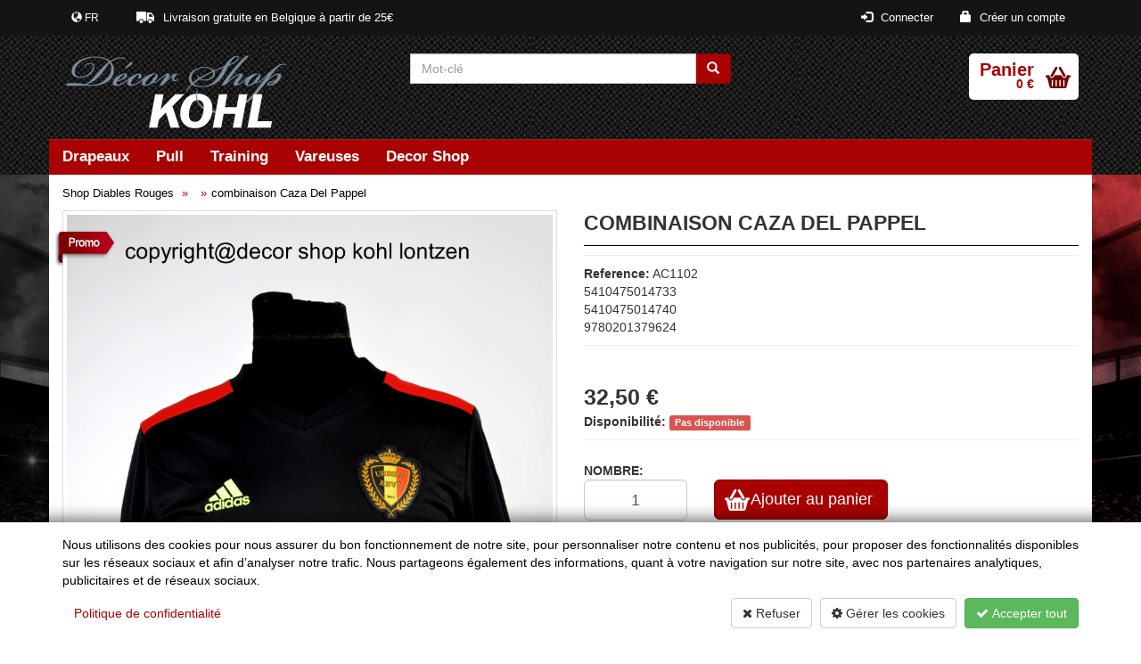

--- FILE ---
content_type: text/html; charset=utf-8
request_url: https://www.decorshop.be/fr/shop/article/AC1102/combinaison_Caza_Del_Pappel
body_size: 12008
content:



<!DOCTYPE html>
<html>
<head>
    <meta http-equiv="Content-Type" content="text/html; charset=UTF-8">
    <meta charset="utf-8">
    <meta name="viewport" content="width=device-width, initial-scale=1">
    <meta name="keywords" content="Belgien Fu&#223;balltrikot kaufen, Rote Teufel, WM 2018 Russland, Belgien Trikot kaufen, Hazard, De Bruyne, Vincent Kompany, Adnan Januzaj">
    <meta name="description" content="Ce maillot est un must absolu pour tout fan de l&#39;&#233;quipe nationale!

Avec une &#233;quipe la plus talentueuse depuis d&#233;cennies, on est quasi certain de faire l&#39;exploit &#224; l&#39;EURO 2016. En tissu de haute qualit&#233; et respirant du sponsor officiel Burrda.

Enfilez-le et profitez pleinement de la f&#234;te! La gueule de bois sera...">
    <meta property="og:description" content="Ce maillot est un must absolu pour tout fan de l&#39;&#233;quipe nationale!

Avec une &#233;quipe la plus talentueuse depuis d&#233;cennies, on est quasi certain de faire l&#39;exploit &#224; l&#39;EURO 2016. En tissu de haute qualit&#233; et respirant du sponsor officiel Burrda.

Enfilez-le et profitez pleinement de la f&#234;te! La gueule de bois sera...">
    <meta itemprop="image" content="https://www.decorshop.be/Uploads/AA8743/2.JPG?width=1200&amp;height=600&amp;mode=min&amp;bgcolor=fff">
    <meta property="og:image" content="https://www.decorshop.be/Uploads/AA8743/2.JPG?width=1200&amp;height=600&amp;mode=min&amp;bgcolor=fff">
    <meta property="og:image:width" content="1200" />
    <meta property="og:image:height" content="600" />
    <meta property="og:site_name">
    <meta property="og:type" content="product">
    <meta property="og:title" content="combinaison Caza Del Pappel">
    <meta property="og:url" content="https://www.decorshop.be/fr/shop/article/AC1102/combinaison_Caza_Del_Pappel">
    <link href="/images/favicon.ico" rel="shortcut icon">
    <title>combinaison Caza Del Pappel</title>
    
    <script src='/WebUM7/modernizr?v=inCVuEFe6J4Q07A0AcRsbJic_UE5MwpRMNGcOtk94TE1'></script>

    <link href="/WebSH3/css?v=AcGdPDpjCGiuBQJ6ZPfQEmRgYyl5jsXoqcvmHaHVMg01" rel="stylesheet"/>

    <link href="/WebUM7/css?v=MgzJyJrHFz3fFkP5tRGXddZHMwP0Q7R9RCeTRyNNIaE1" rel="stylesheet"/>

    <link id="pagestyle" rel="stylesheet" type="text/css" href='/s/638270037692241415/css/themes/decorShopKohl/theme.css'>
    <link id="pagestyle" rel="stylesheet" type="text/css" href='/s/637909758381487773/css/print.css' media="print" />
    <link id="pagestyle" rel="stylesheet" type="text/css" href='/s/638046423480000000/css/bootstrap-toggle.min.css' />
    <link id="pagestyle" rel="stylesheet" type="text/css" href="/css/RTE-Styles.css" />
    <link rel="shortcut icon" href="/images/favicon.ico" />
    <script src='/WebUM7/scripts?v=EI8Mha0w5LLJ_m5esD5AA3UyW__cz6k6RHMNBNgUoDc1'></script>

    <script src='/WebSH3/scripts?v=xzbbJUS3aOAO2-lHMA1cHF-otQTfR9z4pKXs0bb0f1Y1'></script>

    
    <script type="text/javascript">
        /* Wait for images to load */
        $(window).on('load', function (e) {
            $('.sp-wrap').smoothproducts();
        });
    </script>

    
            <div id="cookieContainer" class="cookieBanner">
            <div class="container">
                <div class="">
                    <div>
                        Nous utilisons des cookies pour nous assurer du bon fonctionnement de notre site, pour personnaliser notre contenu et nos publicités, pour proposer des fonctionnalités disponibles sur les réseaux sociaux et afin d’analyser notre trafic. Nous partageons également des informations, quant à votre navigation sur notre site, avec nos partenaires analytiques, publicitaires et de réseaux sociaux.
                    </div>
                    <div class="row mt-3">
                        <div class="col-md-6 text-left text-center-sm">
                            <a href="/information/privacy/" class="btn btn-link mb-3 mb-md-0" target="_blank">Politique de confidentialit&#233;</a>
                        </div>
                        <div class="col-md-6 text-right text-center-sm">
                            <button class="btn btn-default mr-2" onclick="CookiePolicy.activate.none();">
                                <i class="fa fa-times"></i>
                                Refuser
                            </button>
                            <button type="button" id="cookieOptions" class="cookieoptions btn btn-default mr-2" data-toggle="modal" data-target="#cookieModal">
                                <i class="fa fa-gear"></i>
                                G&#233;rer les cookies
                            </button>
                            <button class="cookieCheck btn btn-success" onclick="CookiePolicy.activate.all();">
                                <i class="fa fa-check"></i>
                                Accepter tout
                            </button>
                        </div>
                    </div>
                </div>
            </div>
        </div>
    <div class="modal" tabindex="-1" role="dialog" id="cookieModal" aria-labelledby="cookieModal" aria-hidden="true">
        <div class="modal-dialog modal-lg" role="document">
            <div class="modal-content">
                <div class="modal-header">
                    <h3 class="modal-title d-inline-block">Param&#232;tres des cookies</h3>
                    <button type="button" class="close d-inline-block" data-dismiss="modal" aria-label="Close">
                        <span aria-hidden="true">&times;</span>
                    </button>
                </div>
                <div class="modal-body">
                    <ul class="list-unstyled">
                        <li class="list-group-item mt-3 d-table">
                            <div class="d-table-cell pr-4">
                                <label>Statistiques</label><br />
                                <span>Les cookies statistiques aident les propri&#233;taires du site Web, par la collecte et la communication d&#39;informations de mani&#232;re anonyme, &#224; comprendre comment les visiteurs interagissent avec les sites Web.</span>
                            </div>
                            <div class="material-switch d-table-cell">
                                <input id="statisticSwitch" name="statisticSwitch" type="checkbox" />
                                <label for="statisticSwitch" class="label-success"></label>
                            </div>
                        </li>

                        

                        <li class="list-group-item mt-3 d-table">
                            <div class="d-table-cell pr-4">
                                <label>Fonctionnel</label><br />
                                <span>Les cookies n&#233;cessaires contribuent &#224; rendre un site Web utilisable en activant des fonctions de base comme la navigation de page et l&#39;acc&#232;s aux zones s&#233;curis&#233;es du site Web. Le site Web ne peut pas fonctionner correctement sans ces cookies.</span>
                            </div>
                            <div class="material-switch d-table-cell">
                                <input id="defaultSwitch" name="defaultSwitch" type="checkbox" checked disabled />
                                <label for="defaultSwitch" class="label-default"></label>
                            </div>
                        </li>
                    </ul>
                </div>
                <div class="modal-footer">
                    <a href="/information/privacy/" class="btn pull-left mr-4" target="_blank">Politique de confidentialit&#233;</a>
                    <button type="button" class="btn btn-primary" onclick="CookiePolicy.activate.modalSelection();">Enregistrer et fermer</button>
                </div>
            </div>
        </div>
    </div>

</head>

<body class="fanshop">
    <!-- Go to www.addthis.com/dashboard to customize your tools -->
<script type="text/javascript" src="//s7.addthis.com/js/300/addthis_widget.js#pubid=ra-52b405800289efba" async="async"></script>


    <header>
        

<div class="navbar-top">
    <div class="container">
        <div class="row">
            <div class="col-xs-5 col-md-1 languagewrapper">
                <button class="btn btn-sm btn-primary languagebutton dropdown-toggle pull-left" data-toggle="dropdown" href="#">
                    <i class="glyphicon glyphicon-globe"></i>
                    <span class="language">fr</span>
                </button>
                <ul class="dropdown-menu" role="menu">
                                <li class="de">
                                    <a href="/de/shop/article/AC1102/combinaison_Caza_Del_Pappel">DE</a>
                                </li>
                </ul>
            </div>

            <div class="hidden-sm hidden-xs col-md-7 lieferungTop">
                Livraison gratuite en Belgique &#224; partir de 25€
            </div>
            <ul class="userMenu list-unstyled col-xs-7 col-md-4">
                    <li>
                        <a href="/fr/register/">
                            <i class="glyphicon glyphicon-lock"></i>
                            <span>Cr&#233;er un compte</span>
                        </a>
                    </li>
                    <li>
                        <a href="/fr/logon/">
                            <i class="glyphicon glyphicon-log-in"></i>
                            <span>Connecter</span>
                        </a>
                    </li>
            </ul>
            <div class="col-xs-12 hidden-lg hidden-md lieferungTop">
                Livraison gratuite &#224; partir de 25€
            </div>
        </div>
    </div>
</div>

<div class="main-header">
    <div class="container">
        <div class="row">
            <!-- Logo Start -->
            <div class="col-xs-12 col-md-4 col-lg-4">
                <a class="logo big hidden-xs hidden-sm" href="/Home">
                    <img src="/images/logo_header.png" title="Decorshop Kohl" alt="Decorshop Kohl" class="img-responsive" />
                </a>

                <a class="logo small visible-xs visible-sm" href="/Home">
                    <img src="/images/logo_header.png" title="Decorshop Kohl" alt="Decorshop Kohl" class="img-responsive center-block" />
                </a>
            </div>
            <!-- Logo end -->


            <div class="col-xs-12 col-sm-6 col-md-4">
                
                <form class="search" role="search" method="get" action="/shop">
                    <div id="articleSearch" class="input-group">
                        <input type="text" class="typeahead form-control" placeholder="Mot-cl&#233;" name="bez">
                        <span class="input-group-btn">
                            <button type="submit" class="btn btn-primary btn-search">
                                <i class="glyphicon glyphicon-search"></i>
                            </button>
                        </span>
                    </div>
                </form>
            </div>


            
            <div class="col-xs-12 col-sm-6 col-md-4 col-lg-3 pull-right">
                <div class="cart">
                    <!-- Shopping Cart Starts -->
                    <div id="ShoppingCartSummary">
                        

<!-- Shopping Cart Starts -->
<button type="button" data-toggle="dropdown" id="cart" class="btn btn-block-sm btn-primary dropdown-toggle pull-right">
    <div class="text-cart-large text-center">Panier</div>
    <span class="cart-total hidden-sm hidden-xs">0 €</span>
</button>
<ul class="dropdown-menu pull-right">
        <li>
            <div class="col-md-12 text-center">
                Votre panier est vide
            </div>
        </li>
</ul>
<!-- Shopping Cart Ends -->

                    </div>
                </div>
            </div>
        </div>

        <!-- Navigation  -->
        <div class="row main-navigation margTop">
            <div class="col-md-12 no-margin">
                <nav class="navbar-primary" role="navigation">
                    <!-- Brand and toggle get grouped for better mobile display -->
                    <div class="navbar-header">
                        <button type="button" class="navbar-toggle collapsed" data-toggle="collapse" data-target="#main-navbar">
                            <span class="sr-only">Toggle navigation</span>
                            <span class="icon-bar"></span>
                            <span class="icon-bar"></span>
                            <span class="icon-bar"></span>
                        </button>
                        <a class="navbar-brand visible-xs hidden-sm hidden-md" href="/Home">Home</a>
                    </div>

                    <!-- Collect the nav links, forms, and other content for toggling -->
                    <div class="collapse navbar-collapse" id="main-navbar">
                                <ul class="nav navbar-nav dropdown" role="menu">
                    <li class="dropdown">
                        <a href="/fr/belgienfanshop/products/TUGrp_Cod/FAHNE">Drapeaux</a>
                    </li>
                    <li class="dropdown">
                        <a href="/fr/belgienfanshop/products/TUGrp_Cod/PULLI">Pull</a>
                    </li>
                    <li class="dropdown">
                        <a href="/fr/belgienfanshop/products/TUGrp_Cod/TRAINING">Training</a>
                    </li>
                    <li class="dropdown">
                        <a href="/fr/belgienfanshop/products/TUGrp_Cod/TRIKOTS">Vareuses</a>
                    </li>
            <li class="">
                <a href="http://www.kohl.be" target="_blank">Decor Shop</a>
            </li>
        </ul>




                    </div><!-- /.navbar-collapse -->
                </nav>
            </div>
        </div>
    </div>
</div>

    </header>

    <div class="container bg_white">
        <div class="row hidden-print">
        </div>
        

<div class="row">
    <div class="col-md-12">
        <!-- Breadcrumb Starts -->
            <ol class="breadcrumb">
            <li><a href="/fr/">Shop Diables Rouges</a></li>
    <li><a href="/fr/shop"></a></li>
    <li><a href="/fr/shop/article/AC1102/combinaison_Caza_Del_Pappel">combinaison Caza Del Pappel</a></li>

        
    </ol>


        <!-- Breadcrumb Ends -->
    </div>
</div>

<div class="article  " data-tart_cod="AC1102" itemscope="" itemtype="http://schema.org/Product">
    <!-- Product Info Starts -->
    <div class="row product-info">
        <!-- Left Starts -->
        <div class="col-sm-6 images-block gallery">
            <div class="row">
                <div class="col-md-12">
                    <a href="/Uploads\AA8743\2.JPG" title="combinaison Caza Del Pappel" class="thumbnail" data-gallery>
                        <img itemprop="image" class="img-responsive" src="/imageGen.ashx?image=/Uploads\AA8743\2.JPG" alt="combinaison Caza Del Pappel">
                    </a>


                    <div class="offers">
                            <div class="IstPromoArtikel">
                                
                            </div>


                    </div>

                </div>
                        <div class="col-xs-4 col-md-3">
                            <a href="/Uploads\AA8743\2.JPG" title="combinaison Caza Del Pappel" class="thumbnail" data-gallery>
                                <img class="img-responsive" src="/imageGen.ashx?image=/Uploads\AA8743\2.JPG&constrain=true&width=140&height=85" alt="combinaison Caza Del Pappel" />
                            </a>
                        </div>
                        <div class="col-xs-4 col-md-3">
                            <a href="/Uploads\AA8743\3.JPG" title="combinaison Caza Del Pappel" class="thumbnail" data-gallery>
                                <img class="img-responsive" src="/imageGen.ashx?image=/Uploads\AA8743\3.JPG&constrain=true&width=140&height=85" alt="combinaison Caza Del Pappel" />
                            </a>
                        </div>
                        <div class="col-xs-4 col-md-3">
                            <a href="/Uploads\AA8743\4.JPG" title="combinaison Caza Del Pappel" class="thumbnail" data-gallery>
                                <img class="img-responsive" src="/imageGen.ashx?image=/Uploads\AA8743\4.JPG&constrain=true&width=140&height=85" alt="combinaison Caza Del Pappel" />
                            </a>
                        </div>
                        <div class="col-xs-4 col-md-3">
                            <a href="/Uploads\AA8743\5.JPG" title="combinaison Caza Del Pappel" class="thumbnail" data-gallery>
                                <img class="img-responsive" src="/imageGen.ashx?image=/Uploads\AA8743\5.JPG&constrain=true&width=140&height=85" alt="combinaison Caza Del Pappel" />
                            </a>
                        </div>
            </div>
        </div>




        <!-- Left Ends -->
        <!-- Right Starts -->
        <div class="col-sm-6 product-details">
            <!-- Product Name Starts -->
            <h1 itemprop="name" class="product-title">combinaison Caza Del Pappel</h1>
            <!-- Product Name Ends -->
            <hr>
            <ul class="list-unstyled manufacturer">
                <li>
                    <span itemprop="productID"><strong>Reference:</strong> AC1102</span>
                </li>
                        <li>
                            <span>5410475014733</span>
                        </li>
                        <li>
                            <span>5410475014740</span>
                        </li>
                        <li>
                            <span>9780201379624</span>
                        </li>

                    <!-- Available Options Ends -->
                </ul>

                <hr>
                <!-- Price Starts -->
                <div class="pricebox" itemprop="offers" itemscope="" itemtype="http://schema.org/Offer">
                    
                    <span itemprop="price" class="price-new">32,50 €</span>
                </div>
                    <ul class="list-unstyled manufacturer">
                        <li>
                            <span itemprop="availability">
                                <strong>Disponibilit&#233;:</strong>
                                <strong class="label label-danger">Pas disponible</strong>
                            </span>
                        </li>
                    </ul>
                <!-- Price Ends -->
                <hr>

                

                <!-- Buybox Starts -->
                    <div class="row Detailoptions">

<form action="/shop?Culture=fr&amp;TArt_Cod=AC1102" class="form-horizontal " data-bv-feedbackicons-invalid="glyphicon glyphicon-remove" data-bv-feedbackicons-valid="glyphicon glyphicon-ok" data-bv-feedbackicons-validating="glyphicon glyphicon-refresh" enctype="multipart/form-data" id="AddToShoppingCart" method="post"><input name="__RequestVerificationToken" type="hidden" value="JUxqlSBck9JwNlroUYEkdSoVQd-rtR_ljf2Sqtz3ZEOoSHQVdFKFnbetrMf5tyZ9wb-ae1z-dmlfryFWeoa3ac8oYn0FidjCqKF-nKMYWpY1" />                            <input type='hidden' class="form-control" name="TArt_Cod" value="AC1102" />
                            <input type='hidden' class="form-control" name="redirectUrl" value="/fr/shop/cart" />
                                <div class="col-xs-12">
                                    <div class="form-group-lg">
                                        <label class="control-label text-uppercase" for="TCartDetail_Anz">Nombre:</label>
                                    </div>
                                </div>
                                <div class="col-xs-3">
                                    <div class="form-group-lg">
                                        <input type="text" name="TCartDetail_Anz" value="1" size="2" id="TCartDetail_Anz" class="form-control text-center">
                                    </div>
                                </div>
                            <div class="col-xs-9">
                                <button type="submit" class="btn btn-primary btn-lg btn-ShoppingCart">
                                    <span>Ajouter au panier</span>
                                </button>
                            </div>
<input name='ufprt' type='hidden' value='[base64]' /></form>
                    </div>
                <!-- Buybox Ends -->
                    <hr>

                <!-- Social Media Starts -->
                <div class="social-media row">
                    <div class="col-xs-12">
                        <!-- AddThis Button BEGIN -->
                        <div class="addthis_toolbox addthis_default_style addthis_16x16_style">
                            <a class="addthis_button_facebook"></a>
                            <a class="addthis_button_twitter"></a>
                            <a class="addthis_button_email"></a>
                            <a class="addthis_button_more"></a>
                        </div>

                        <!-- AddThis Smart Layers BEGIN -->
                        <!-- Go to http://www.addthis.com/get/smart-layers to customize -->
                        <script type="text/javascript" src="//s7.addthis.com/js/300/addthis_widget.js#pubid=ra-52b405800289efba"></script>
                        <!-- Dynamisches Erstellen der Share buttons -->
                        <script type="text/javascript">
                            var addthis_config = { "data_track_addressbar": false };
                            var addthis_share = { url: window.location.href.replace('https', 'http') }
                            addthis.layers({
                                'theme': 'grey',
                                'share': {
                                    'position': 'right',
                                    'services': "facebook,twitter,google_plusone_share,linkedin,email,print,more"
                                }
                            });
                        </script>
                        <!-- AddThis Smart Layers END -->
                        <!-- Social Media Ends -->
                    </div>
                </div>
            </div>
            <!-- Social Media Ends -->
            <!-- Right Ends -->
        </div>
        <!-- product Info Ends -->
        <!-- Product Description Starts -->
        <div class="row product-description">
            <div class="col-md-12 product-description-tab">



                    <ul class="nav nav-tabs" role="tablist">
                            <li class="active" role="presentation">
                                <a href="#description" role="tab" data-toggle="tab">Description</a>
                            </li>
                        



                    </ul>

                <!-- Tab panes -->
                    <div class="tab-content">
                            <div role="tabpanel" class="tab-pane active" id="description">
                                <p style="margin:0;">Ce maillot est un must absolu pour tout fan de l'équipe nationale! </p><p style="margin:0;">Avec une équipe la plus talentueuse depuis décennies, on est quasi certain de faire l'exploit à l'EURO 2016. En tissu de haute qualité et respirant du sponsor officiel Burrda.</p><p style="margin:0;">Enfilez-le et profitez pleinement de la fête! La gueule de bois sera pour l'adversaire!</p>
                            </div>
                        



                    </div>
            </div>
        </div>
    </div>


    



    <div class="row related-products">
        
        <div class="col-md-12 ">
            <div class="slider-title">
                <h3>Promo & New</h3>
            </div>
            <div class="SingleItemCarousel">
                <div id="owl_bea9842932e74852aa71d33b4b3eb32e" class="owl-carousel owl-theme owl-articles">
                        <div class="item article" data-tart_cod="12010679/20" itemscope="" itemtype="http://schema.org/Product">
                                <div class="IstNewArtikel"></div>
                            <div class="thumbnail">
                                <div class="row">
                                    <div class="col-xs-12">
                                        <a href="/fr/shop/article/12010679!=20/vareuse_rouge_short" class="image text-center" tabindex="-1">
                                            <img class="img-responsive" src="/imageGen.ashx?image=/images/placeholder.png&width=550&height=550&pad=true&bgcolor=white" alt="vareuse rouge + short" />
                                        </a>
                                    </div>

                                    <div class="col-xs-12 text-center">
                                        <div class="caption">
                                            <h3>
                                                <a href="/fr/shop/article/12010679!=20/vareuse_rouge_short" tabindex="-1" itemprop="name">vareuse rouge + short</a>
                                            </h3>

                                            <div class="price" itemprop="offers" itemscope="" itemtype="http://schema.org/Offer">
                                                <span class="price-new" itemprop="price">35,00 €</span>
                                            </div>
                                        </div>

                                        <a href="/fr/shop/article/12010679!=20/vareuse_rouge_short" class="detailButton">
                                            D&#233;tail
                                        </a>
                                    </div>
                                </div>
                            </div>
                        </div>
                        <div class="item article" data-tart_cod="62/62156" itemscope="" itemtype="http://schema.org/Product">
                            <div class="thumbnail">
                                <div class="row">
                                    <div class="col-xs-12">
                                        <a href="/fr/shop/article/62!=62156/DRAPEAU_BELGE_90x150_cm" class="image text-center" tabindex="-1">
                                            <img class="img-responsive" src="/imageGen.ashx?image=/Uploads\62156\KohlBelgique (29).JPG&width=550&height=550&pad=true&bgcolor=white" alt="DRAPEAU BELGE 90x150 cm" />
                                        </a>
                                    </div>

                                    <div class="col-xs-12 text-center">
                                        <div class="caption">
                                            <h3>
                                                <a href="/fr/shop/article/62!=62156/DRAPEAU_BELGE_90x150_cm" tabindex="-1" itemprop="name">DRAPEAU BELGE 90x150 cm</a>
                                            </h3>

                                            <div class="price" itemprop="offers" itemscope="" itemtype="http://schema.org/Offer">
                                                <span class="price-new" itemprop="price">6,50 €</span>
                                            </div>
                                        </div>

                                        <a href="/fr/shop/article/62!=62156/DRAPEAU_BELGE_90x150_cm" class="detailButton">
                                            D&#233;tail
                                        </a>
                                    </div>
                                </div>
                            </div>
                        </div>
                        <div class="item article" data-tart_cod="A1660" itemscope="" itemtype="http://schema.org/Product">
                            <div class="thumbnail">
                                <div class="row">
                                    <div class="col-xs-12">
                                        <a href="/fr/shop/article/A1660/paw_patrol" class="image text-center" tabindex="-1">
                                            <img class="img-responsive" src="/imageGen.ashx?image=/images/placeholder.png&width=550&height=550&pad=true&bgcolor=white" alt="paw patrol" />
                                        </a>
                                    </div>

                                    <div class="col-xs-12 text-center">
                                        <div class="caption">
                                            <h3>
                                                <a href="/fr/shop/article/A1660/paw_patrol" tabindex="-1" itemprop="name">paw patrol</a>
                                            </h3>

                                            <div class="price" itemprop="offers" itemscope="" itemtype="http://schema.org/Offer">
                                                <span class="price-new" itemprop="price">30,90 €</span>
                                            </div>
                                        </div>

                                        <a href="/fr/shop/article/A1660/paw_patrol" class="detailButton">
                                            D&#233;tail
                                        </a>
                                    </div>
                                </div>
                            </div>
                        </div>
                        <div class="item article" data-tart_cod="AA8736/XL" itemscope="" itemtype="http://schema.org/Product">
                            <div class="thumbnail">
                                <div class="row">
                                    <div class="col-xs-12">
                                        <a href="/fr/shop/article/AA8736!=XL/&#201;quipe_de_football_belge_-_Vareuse_exterieure_Euro_2016" class="image text-center" tabindex="-1">
                                            <img class="img-responsive" src="/imageGen.ashx?image=/Uploads\AA8736\20180329_163411.jpg&width=550&height=550&pad=true&bgcolor=white" alt="&#201;quipe de football belge - Vareuse ext&#233;rieure Euro 2016" />
                                        </a>
                                    </div>

                                    <div class="col-xs-12 text-center">
                                        <div class="caption">
                                            <h3>
                                                <a href="/fr/shop/article/AA8736!=XL/&#201;quipe_de_football_belge_-_Vareuse_exterieure_Euro_2016" tabindex="-1" itemprop="name">&#201;quipe de football belge - Vareuse ext&#233;rieure Euro 2016</a>
                                            </h3>

                                            <div class="price" itemprop="offers" itemscope="" itemtype="http://schema.org/Offer">
                                                <span class="price-new" itemprop="price">65,00 €</span>
                                            </div>
                                        </div>

                                        <a href="/fr/shop/article/AA8736!=XL/&#201;quipe_de_football_belge_-_Vareuse_exterieure_Euro_2016" class="detailButton">
                                            D&#233;tail
                                        </a>
                                    </div>
                                </div>
                            </div>
                        </div>
                        <div class="item article" data-tart_cod="AA8741 XS" itemscope="" itemtype="http://schema.org/Product">
                            <div class="thumbnail">
                                <div class="row">
                                    <div class="col-xs-12">
                                        <a href="/fr/shop/article/AA8741 XS/&#201;quipe_de_Belgique_de_football_-_Short_noir_Euro_2016" class="image text-center" tabindex="-1">
                                            <img class="img-responsive" src="/imageGen.ashx?image=/Uploads\14BG008M\Unbenannt.png&width=550&height=550&pad=true&bgcolor=white" alt="&#201;quipe de Belgique de football - Short noir Euro 2016" />
                                        </a>
                                    </div>

                                    <div class="col-xs-12 text-center">
                                        <div class="caption">
                                            <h3>
                                                <a href="/fr/shop/article/AA8741 XS/&#201;quipe_de_Belgique_de_football_-_Short_noir_Euro_2016" tabindex="-1" itemprop="name">&#201;quipe de Belgique de football - Short noir Euro 2016</a>
                                            </h3>

                                            <div class="price" itemprop="offers" itemscope="" itemtype="http://schema.org/Offer">
                                                <span class="price-new" itemprop="price">39,90 €</span>
                                            </div>
                                        </div>

                                        <a href="/fr/shop/article/AA8741 XS/&#201;quipe_de_Belgique_de_football_-_Short_noir_Euro_2016" class="detailButton">
                                            D&#233;tail
                                        </a>
                                    </div>
                                </div>
                            </div>
                        </div>
                        <div class="item article" data-tart_cod="AA8743/128" itemscope="" itemtype="http://schema.org/Product">
                            <div class="thumbnail">
                                <div class="row">
                                    <div class="col-xs-12">
                                        <a href="/fr/shop/article/AA8743!=128/&#201;quipe_de_football_belge_-_Vareuse_rouge_enfant_Euro_2016" class="image text-center" tabindex="-1">
                                            <img class="img-responsive" src="/imageGen.ashx?image=/Uploads\AA8743\2.JPG&width=550&height=550&pad=true&bgcolor=white" alt="&#201;quipe de football belge - Vareuse rouge enfant Euro 2016" />
                                        </a>
                                    </div>

                                    <div class="col-xs-12 text-center">
                                        <div class="caption">
                                            <h3>
                                                <a href="/fr/shop/article/AA8743!=128/&#201;quipe_de_football_belge_-_Vareuse_rouge_enfant_Euro_2016" tabindex="-1" itemprop="name">&#201;quipe de football belge - Vareuse rouge enfant Euro 2016</a>
                                            </h3>

                                            <div class="price" itemprop="offers" itemscope="" itemtype="http://schema.org/Offer">
                                                <span class="price-new" itemprop="price">45,00 €</span>
                                            </div>
                                        </div>

                                        <a href="/fr/shop/article/AA8743!=128/&#201;quipe_de_football_belge_-_Vareuse_rouge_enfant_Euro_2016" class="detailButton">
                                            D&#233;tail
                                        </a>
                                    </div>
                                </div>
                            </div>
                        </div>
                        <div class="item article" data-tart_cod="AA8744/2XL" itemscope="" itemtype="http://schema.org/Product">
                            <div class="thumbnail">
                                <div class="row">
                                    <div class="col-xs-12">
                                        <a href="/fr/shop/article/AA8744!=2XL/&#201;quipe_de_football_belge_-_Vareuse_rouge_Euro_2016" class="image text-center" tabindex="-1">
                                            <img class="img-responsive" src="/imageGen.ashx?image=/Uploads\AA8744\2.JPG&width=550&height=550&pad=true&bgcolor=white" alt="&#201;quipe de football belge - Vareuse rouge Euro 2016" />
                                        </a>
                                    </div>

                                    <div class="col-xs-12 text-center">
                                        <div class="caption">
                                            <h3>
                                                <a href="/fr/shop/article/AA8744!=2XL/&#201;quipe_de_football_belge_-_Vareuse_rouge_Euro_2016" tabindex="-1" itemprop="name">&#201;quipe de football belge - Vareuse rouge Euro 2016</a>
                                            </h3>

                                            <div class="price" itemprop="offers" itemscope="" itemtype="http://schema.org/Offer">
                                                <span class="price-new" itemprop="price">65,00 €</span>
                                            </div>
                                        </div>

                                        <a href="/fr/shop/article/AA8744!=2XL/&#201;quipe_de_football_belge_-_Vareuse_rouge_Euro_2016" class="detailButton">
                                            D&#233;tail
                                        </a>
                                    </div>
                                </div>
                            </div>
                        </div>
                        <div class="item article" data-tart_cod="AB61907" itemscope="" itemtype="http://schema.org/Product">
                            <div class="thumbnail">
                                <div class="row">
                                    <div class="col-xs-12">
                                        <a href="/fr/shop/article/AB61907/Drapeau_Belgique" class="image text-center" tabindex="-1">
                                            <img class="img-responsive" src="/imageGen.ashx?image=/Uploads\AB61907\KohlBelgique (35).JPG&width=550&height=550&pad=true&bgcolor=white" alt="Drapeau Belgique" />
                                        </a>
                                    </div>

                                    <div class="col-xs-12 text-center">
                                        <div class="caption">
                                            <h3>
                                                <a href="/fr/shop/article/AB61907/Drapeau_Belgique" tabindex="-1" itemprop="name">Drapeau Belgique</a>
                                            </h3>

                                            <div class="price" itemprop="offers" itemscope="" itemtype="http://schema.org/Offer">
                                                <span class="price-new" itemprop="price">9,90 €</span>
                                            </div>
                                        </div>

                                        <a href="/fr/shop/article/AB61907/Drapeau_Belgique" class="detailButton">
                                            D&#233;tail
                                        </a>
                                    </div>
                                </div>
                            </div>
                        </div>
                        <div class="item article" data-tart_cod="AC0011P" itemscope="" itemtype="http://schema.org/Product">
                            <div class="thumbnail">
                                <div class="row">
                                    <div class="col-xs-12">
                                        <a href="/fr/shop/article/AC0011P/MASQUE_IT_PREMIUM" class="image text-center" tabindex="-1">
                                            <img class="img-responsive" src="/imageGen.ashx?image=/Uploads\AA8743\2.JPG&width=550&height=550&pad=true&bgcolor=white" alt="MASQUE IT PREMIUM" />
                                        </a>
                                    </div>

                                    <div class="col-xs-12 text-center">
                                        <div class="caption">
                                            <h3>
                                                <a href="/fr/shop/article/AC0011P/MASQUE_IT_PREMIUM" tabindex="-1" itemprop="name">MASQUE IT PREMIUM</a>
                                            </h3>

                                            <div class="price" itemprop="offers" itemscope="" itemtype="http://schema.org/Offer">
                                                <span class="price-new" itemprop="price">37,50 €</span>
                                            </div>
                                        </div>

                                        <a href="/fr/shop/article/AC0011P/MASQUE_IT_PREMIUM" class="detailButton">
                                            D&#233;tail
                                        </a>
                                    </div>
                                </div>
                            </div>
                        </div>
                        <div class="item article" data-tart_cod="AC1101" itemscope="" itemtype="http://schema.org/Product">
                            <div class="thumbnail">
                                <div class="row">
                                    <div class="col-xs-12">
                                        <a href="/fr/shop/article/AC1101/masque_DALI" class="image text-center" tabindex="-1">
                                            <img class="img-responsive" src="/imageGen.ashx?image=/Uploads\AA8743\2.JPG&width=550&height=550&pad=true&bgcolor=white" alt="masque DALI" />
                                        </a>
                                    </div>

                                    <div class="col-xs-12 text-center">
                                        <div class="caption">
                                            <h3>
                                                <a href="/fr/shop/article/AC1101/masque_DALI" tabindex="-1" itemprop="name">masque DALI</a>
                                            </h3>

                                            <div class="price" itemprop="offers" itemscope="" itemtype="http://schema.org/Offer">
                                                <span class="price-new" itemprop="price">19,90 €</span>
                                            </div>
                                        </div>

                                        <a href="/fr/shop/article/AC1101/masque_DALI" class="detailButton">
                                            D&#233;tail
                                        </a>
                                    </div>
                                </div>
                            </div>
                        </div>
                        <div class="item article" data-tart_cod="AC11011" itemscope="" itemtype="http://schema.org/Product">
                            <div class="thumbnail">
                                <div class="row">
                                    <div class="col-xs-12">
                                        <a href="/fr/shop/article/AC11011/masque_pvc" class="image text-center" tabindex="-1">
                                            <img class="img-responsive" src="/imageGen.ashx?image=/Uploads\AA8743\2.JPG&width=550&height=550&pad=true&bgcolor=white" alt="masque pvc" />
                                        </a>
                                    </div>

                                    <div class="col-xs-12 text-center">
                                        <div class="caption">
                                            <h3>
                                                <a href="/fr/shop/article/AC11011/masque_pvc" tabindex="-1" itemprop="name">masque pvc</a>
                                            </h3>

                                            <div class="price" itemprop="offers" itemscope="" itemtype="http://schema.org/Offer">
                                                <span class="price-new" itemprop="price">5,50 €</span>
                                            </div>
                                        </div>

                                        <a href="/fr/shop/article/AC11011/masque_pvc" class="detailButton">
                                            D&#233;tail
                                        </a>
                                    </div>
                                </div>
                            </div>
                        </div>
                        <div class="item article" data-tart_cod="AC1102" itemscope="" itemtype="http://schema.org/Product">
                            <div class="thumbnail">
                                <div class="row">
                                    <div class="col-xs-12">
                                        <a href="/fr/shop/article/AC1102/combinaison_Caza_Del_Pappel" class="image text-center" tabindex="-1">
                                            <img class="img-responsive" src="/imageGen.ashx?image=/Uploads\AA8743\2.JPG&width=550&height=550&pad=true&bgcolor=white" alt="combinaison Caza Del Pappel" />
                                        </a>
                                    </div>

                                    <div class="col-xs-12 text-center">
                                        <div class="caption">
                                            <h3>
                                                <a href="/fr/shop/article/AC1102/combinaison_Caza_Del_Pappel" tabindex="-1" itemprop="name">combinaison Caza Del Pappel</a>
                                            </h3>

                                            <div class="price" itemprop="offers" itemscope="" itemtype="http://schema.org/Offer">
                                                <span class="price-new" itemprop="price">32,50 €</span>
                                            </div>
                                        </div>

                                        <a href="/fr/shop/article/AC1102/combinaison_Caza_Del_Pappel" class="detailButton">
                                            D&#233;tail
                                        </a>
                                    </div>
                                </div>
                            </div>
                        </div>
                        <div class="item article" data-tart_cod="AC11029" itemscope="" itemtype="http://schema.org/Product">
                            <div class="thumbnail">
                                <div class="row">
                                    <div class="col-xs-12">
                                        <a href="/fr/shop/article/AC11029/mitraillettes" class="image text-center" tabindex="-1">
                                            <img class="img-responsive" src="/imageGen.ashx?image=/Uploads\AA8743\2.JPG&width=550&height=550&pad=true&bgcolor=white" alt="mitraillettes" />
                                        </a>
                                    </div>

                                    <div class="col-xs-12 text-center">
                                        <div class="caption">
                                            <h3>
                                                <a href="/fr/shop/article/AC11029/mitraillettes" tabindex="-1" itemprop="name">mitraillettes</a>
                                            </h3>

                                            <div class="price" itemprop="offers" itemscope="" itemtype="http://schema.org/Offer">
                                                <span class="price-new" itemprop="price">5,50 €</span>
                                            </div>
                                        </div>

                                        <a href="/fr/shop/article/AC11029/mitraillettes" class="detailButton">
                                            D&#233;tail
                                        </a>
                                    </div>
                                </div>
                            </div>
                        </div>
                        <div class="item article" data-tart_cod="AC1106" itemscope="" itemtype="http://schema.org/Product">
                            <div class="thumbnail">
                                <div class="row">
                                    <div class="col-xs-12">
                                        <a href="/fr/shop/article/AC1106/masque_BEAT" class="image text-center" tabindex="-1">
                                            <img class="img-responsive" src="/imageGen.ashx?image=/Uploads\AA8743\2.JPG&width=550&height=550&pad=true&bgcolor=white" alt="masque BEAT" />
                                        </a>
                                    </div>

                                    <div class="col-xs-12 text-center">
                                        <div class="caption">
                                            <h3>
                                                <a href="/fr/shop/article/AC1106/masque_BEAT" tabindex="-1" itemprop="name">masque BEAT</a>
                                            </h3>

                                            <div class="price" itemprop="offers" itemscope="" itemtype="http://schema.org/Offer">
                                                <span class="price-new" itemprop="price">19,90 €</span>
                                            </div>
                                        </div>

                                        <a href="/fr/shop/article/AC1106/masque_BEAT" class="detailButton">
                                            D&#233;tail
                                        </a>
                                    </div>
                                </div>
                            </div>
                        </div>
                        <div class="item article" data-tart_cod="AC1113" itemscope="" itemtype="http://schema.org/Product">
                            <div class="thumbnail">
                                <div class="row">
                                    <div class="col-xs-12">
                                        <a href="/fr/shop/article/AC1113/masque_LED_ANONYNOU" class="image text-center" tabindex="-1">
                                            <img class="img-responsive" src="/imageGen.ashx?image=/Uploads\AA8743\2.JPG&width=550&height=550&pad=true&bgcolor=white" alt="masque LED ANONYNOU" />
                                        </a>
                                    </div>

                                    <div class="col-xs-12 text-center">
                                        <div class="caption">
                                            <h3>
                                                <a href="/fr/shop/article/AC1113/masque_LED_ANONYNOU" tabindex="-1" itemprop="name">masque LED ANONYNOU</a>
                                            </h3>

                                            <div class="price" itemprop="offers" itemscope="" itemtype="http://schema.org/Offer">
                                                <span class="price-new" itemprop="price">19,90 €</span>
                                            </div>
                                        </div>

                                        <a href="/fr/shop/article/AC1113/masque_LED_ANONYNOU" class="detailButton">
                                            D&#233;tail
                                        </a>
                                    </div>
                                </div>
                            </div>
                        </div>
                        <div class="item article" data-tart_cod="AC1120" itemscope="" itemtype="http://schema.org/Product">
                            <div class="thumbnail">
                                <div class="row">
                                    <div class="col-xs-12">
                                        <a href="/fr/shop/article/AC1120/masque_MUSIC_REACTIVE_SKULL_LE" class="image text-center" tabindex="-1">
                                            <img class="img-responsive" src="/imageGen.ashx?image=/Uploads\AA8743\2.JPG&width=550&height=550&pad=true&bgcolor=white" alt="masque MUSIC  REACTIVE SKULL LE" />
                                        </a>
                                    </div>

                                    <div class="col-xs-12 text-center">
                                        <div class="caption">
                                            <h3>
                                                <a href="/fr/shop/article/AC1120/masque_MUSIC_REACTIVE_SKULL_LE" tabindex="-1" itemprop="name">masque MUSIC  REACTIVE SKULL LE</a>
                                            </h3>

                                            <div class="price" itemprop="offers" itemscope="" itemtype="http://schema.org/Offer">
                                                <span class="price-new" itemprop="price">22,90 €</span>
                                            </div>
                                        </div>

                                        <a href="/fr/shop/article/AC1120/masque_MUSIC_REACTIVE_SKULL_LE" class="detailButton">
                                            D&#233;tail
                                        </a>
                                    </div>
                                </div>
                            </div>
                        </div>

                </div>
            </div>
        </div>
        <script>
            document.addEventListener("DOMContentLoaded", function () {
                var owl_bea9842932e74852aa71d33b4b3eb32e = $("#owl_bea9842932e74852aa71d33b4b3eb32e").owlCarousel({
                    autoplay: false,
                    center: false,
                    loop: true,
                    margin: 10,
                    autoWidth: false,
                    navText: ['<i class="glyphicon glyphicon-chevron-left""></i>', '<i class="glyphicon glyphicon-chevron-right"></i>'],
                    nav: true,
                    responsive: {
                        0: {
                            items: 1,
                            nav: true,
                            autoWidth: false,
                            dots: false,
                            loop: true,
                            mouseDrag: true,
                            touchDrag: true
                        },
                        600: {
                            items: 2,
                            nav: true,
                            autoWidth: false,
                            dots: true,
                            loop: true,
                            mouseDrag: true,
                            touchDrag: true
                        },
                        1000: {
                            items: 4,
                            nav: true,
                            autoWidth: false,
                            dots: true,
                            mouseDrag: false,
                            touchDrag: false
                        }
                    }
                });
            });
        </script>




    </div>



    <!-- Related Products Ends -->


    <div class="row">
        
    </div>


    
    <!-- The Bootstrap Image Gallery lightbox, should be a child element of the document body -->
    <div id="blueimp-gallery" class="blueimp-gallery blueimp-gallery-controls" data-use-bootstrap-modal="false">
        <!-- The container for the modal slides -->
        <div class="slides"></div>
        <!-- Controls for the borderless lightbox -->
        <h3 class="title"></h3>
        <a class="prev">‹</a>
        <a class="next">›</a>
        <a class="close">×</a>
        <a class="play-pause"></a>
        <ol class="indicator"></ol>
        <!-- The modal dialog, which will be used to wrap the lightbox content -->
        <div class="modal fade">
            <div class="modal-dialog">
                <div class="modal-content">
                    <div class="modal-header">
                        <button type="button" class="close" aria-hidden="true">&times;</button>
                        <h4 class="modal-title"></h4>
                    </div>
                    <div class="modal-body next"></div>
                    <div class="modal-footer">
                        <button type="button" class="btn btn-default pull-left prev">
                            <i class="glyphicon glyphicon-chevron-left"></i>
                            Previous
                        </button>
                        <button type="button" class="btn btn-primary next">
                            Next
                            <i class="glyphicon glyphicon-chevron-right"></i>
                        </button>
                    </div>
                </div>
            </div>
        </div>
    </div>



    </div>
    <footer>
        
<div class="footer">
    <div class="container">
        <div class="row">
            <div class="col-xs-12 col-sm-4 col-md-3 margTop">
                <a href="/">
                    <img src="/images/logo_footer.png" title="Decorshop Kohl" alt="Decorshop Kohl" class="img-responsive center-block" />
                </a>
            </div>

            <div class="col-sm-4 col-md-3 adress">
                Lütticher Str. 118 <br>
                B-4710 Lontzen <br>
                <i class="fa fa-phone fa-fw"></i> +32(0)87 784 858 <br>
                <i class="fa fa-envelope-o fa-fw"></i> <a href="&#109;&#97;&#105;&#108;&#116;&#111;&#58;&#105;&#110;&#102;&#111;&#64;&#107;&#111;&#104;&#108;&#46;&#98;&#101;">&#105;&#110;&#102;&#111;&#64;&#107;&#111;&#104;&#108;&#46;&#98;&#101;</a>
            </div>
            
            <div class="col-xs-6 col-sm-3 col-md-2 footer-sub-nav">
                    <ul>
                <li>
                    <a href="/fr/service/lieferung">Livraison</a>
                </li>
                <li>
                    <a href="/fr/service/bezahlung">Paiement</a>
                </li>
    </ul>




                <div class="visible-xs"><br/>
                    <a class="pull-left" href="https://www.facebook.com/DecorShopKohl" target="_blank">
                        <i class="fa fa-facebook-official fa-3x"></i>
                    </a>
                </div>
            </div>
            <div class="visible-sm col-sm-1">
                <a class="pull-right" href="https://www.facebook.com/DecorShopKohl" target="_blank">
                    <i class="fa fa-facebook-official fa-3x"></i>
                </a>
            </div>
            <div class="col-xs-6 col-sm-3 col-md-3 footer-sub-nav">
                    <ul>
                <li>
                    <a href="/fr/about/ueberuns">&#192; propos de nous</a>
                </li>
                <li>
                    <a href="/fr/about/kontakt">Contact</a>
                </li>
                <li>
                    <a href="/fr/about/kundenservice">Service client&#232;le</a>
                </li>
                <li>
                    <a href="/fr/about/datenschutz">Protection des donn&#233;es</a>
                </li>
                <li>
                    <a href="/fr/about/agb">Conditions g&#233;n&#233;rales de vente</a>
                </li>
                <li>
                    <a href="/fr/about/impressum">Mentions l&#233;gales</a>
                </li>
    </ul>




                
            </div>
            <div class="hidden-xs hidden-sm col-md-1">
                <a class="pull-right" href="https://www.facebook.com/DecorShopKohl" target="_blank">
                    <i class="fa fa-facebook-official fa-3x"></i>
                </a>
            </div>
         </div>
    </div>

</div>
    </footer>

    
    
<div id="blueimp-gallery" class="blueimp-gallery blueimp-gallery-controls" data-use-bootstrap-modal="false">
    <div class="slides"></div>
    <h3 class="title"></h3>
    <a role="button" class="prev">‹</a>
    <a role="button" class="next">›</a>
    <a role="button" class="close">×</a>
    
    <ol class="indicator"></ol>
    <div class="modal fade">
        <div class="modal-dialog">
            <div class="modal-content">
                <div class="modal-header">
                    <button type="button" class="close" aria-hidden="true">&times;</button>
                    <h4 class="modal-title"></h4>
                </div>
                <div class="modal-body next"></div>
                <div class="modal-footer">
                    <button type="button" class="btn btn-default pull-left prev">
                        <i class="glyphicon glyphicon-chevron-left"></i>
                        Previous
                    </button>
                    <button type="button" class="btn btn-primary next">
                        Next
                        <i class="glyphicon glyphicon-chevron-right"></i>
                    </button>
                </div>
            </div>
        </div>
    </div>
</div>
    
    


    <script>
        $(function () {
            
            InitBloodhound(1080, 'value');

            
            

            
            $(window).on('scroll', function (event) {
                if ($(this).scrollTop() > 50) {
                    $('#back-to-top').fadeIn();
                } else {
                    $('#back-to-top').fadeOut();
                }
            });
            // scroll body to 0px on click
            $('#back-to-top').click(function () {
                $('#back-to-top').tooltip();
                $('body,html').animate({
                    scrollTop: 0
                }, 800);
                return false;
            });

            $('#back-to-top').tooltip();

            
            modalCartIsActive = false;
        });


        
        Helpers.initializeLazy();
    </script>

    

    <script src="https://www.google.com/recaptcha/api.js?hl=fr" async defer></script>
    <script src="/scripts/bootstrap-toggle.min.js"></script>
    <script src="/scripts/cookiepolicy.js"></script>
    <script>
        CookiePolicy.initGoogleAnalytics(' [Custom.AnalyticsOptOutInfo]', 'UA-50462869-1');
        CookiePolicy.init();
        //CookiePolicy.initTrustedShops('X7A8E9F0B3DB8888B3E95C9F77D64B40A');
        //CookiePolicy.initFacebook('440861059669999');
    </script>
</body>
</html>

--- FILE ---
content_type: text/css
request_url: https://www.decorshop.be/s/637909758381487773/css/print.css
body_size: 186
content:
body {
    background: none;
}

header, footer, .btn, .pagination, .product-filter, .page-header {
	display: none;
}

@media print {
  a[href]:after {
    content: none !important;
  }
}

/* EDITOR PROPERTIES - PLEASE DON'T DELETE THIS LINE TO AVOID DUPLICATE PROPERTIES */
Heading2 {

}



--- FILE ---
content_type: text/javascript; charset=utf-8
request_url: https://www.decorshop.be/WebUM7/scripts?v=EI8Mha0w5LLJ_m5esD5AA3UyW__cz6k6RHMNBNgUoDc1
body_size: 198638
content:
if(function(n,t){typeof module=="object"&&typeof module.exports=="object"?module.exports=n.document?t(n,!0):function(n){if(!n.document)throw new Error("jQuery requires a window with a document");return t(n)}:t(n)}(typeof window!="undefined"?window:this,function(n,t){function ii(n){var t=n.length,r=i.type(n);return r==="function"||i.isWindow(n)?!1:n.nodeType===1&&t?!0:r==="array"||t===0||typeof t=="number"&&t>0&&t-1 in n}function ri(n,t,r){if(i.isFunction(t))return i.grep(n,function(n,i){return!!t.call(n,i,n)!==r});if(t.nodeType)return i.grep(n,function(n){return n===t!==r});if(typeof t=="string"){if(pf.test(t))return i.filter(t,n,r);t=i.filter(t,n)}return i.grep(n,function(n){return ht.call(t,n)>=0!==r})}function bi(n,t){while((n=n[t])&&n.nodeType!==1);return n}function nf(n){var t=ci[n]={};return i.each(n.match(c)||[],function(n,i){t[i]=!0}),t}function et(){u.removeEventListener("DOMContentLoaded",et,!1);n.removeEventListener("load",et,!1);i.ready()}function y(){Object.defineProperty(this.cache={},0,{get:function(){return{}}});this.expando=i.expando+Math.random()}function ki(n,t,r){var u;if(r===undefined&&n.nodeType===1)if(u="data-"+t.replace(bf,"-$1").toLowerCase(),r=n.getAttribute(u),typeof r=="string"){try{r=r==="true"?!0:r==="false"?!1:r==="null"?null:+r+""===r?+r:wf.test(r)?i.parseJSON(r):r}catch(f){}e.set(n,t,r)}else r=undefined;return r}function ot(){return!0}function k(){return!1}function di(){try{return u.activeElement}catch(n){}}function gi(n,t){return i.nodeName(n,"table")&&i.nodeName(t.nodeType!==11?t:t.firstChild,"tr")?n.getElementsByTagName("tbody")[0]||n.appendChild(n.ownerDocument.createElement("tbody")):n}function tf(n){return n.type=(n.getAttribute("type")!==null)+"/"+n.type,n}function rf(n){var t=ie.exec(n.type);return t?n.type=t[1]:n.removeAttribute("type"),n}function ui(n,t){for(var i=0,u=n.length;i<u;i++)r.set(n[i],"globalEval",!t||r.get(t[i],"globalEval"))}function nr(n,t){var f,c,o,s,h,l,a,u;if(t.nodeType===1){if(r.hasData(n)&&(s=r.access(n),h=r.set(t,s),u=s.events,u)){delete h.handle;h.events={};for(o in u)for(f=0,c=u[o].length;f<c;f++)i.event.add(t,o,u[o][f])}e.hasData(n)&&(l=e.access(n),a=i.extend({},l),e.set(t,a))}}function o(n,t){var r=n.getElementsByTagName?n.getElementsByTagName(t||"*"):n.querySelectorAll?n.querySelectorAll(t||"*"):[];return t===undefined||t&&i.nodeName(n,t)?i.merge([n],r):r}function uf(n,t){var i=t.nodeName.toLowerCase();i==="input"&&eu.test(n.type)?t.checked=n.checked:(i==="input"||i==="textarea")&&(t.defaultValue=n.defaultValue)}function tr(t,r){var f,u=i(r.createElement(t)).appendTo(r.body),e=n.getDefaultComputedStyle&&(f=n.getDefaultComputedStyle(u[0]))?f.display:i.css(u[0],"display");return u.detach(),e}function fi(n){var r=u,t=li[n];return t||(t=tr(n,r),t!=="none"&&t||(vt=(vt||i("<iframe frameborder='0' width='0' height='0'/>")).appendTo(r.documentElement),r=vt[0].contentDocument,r.write(),r.close(),t=tr(n,r),vt.detach()),li[n]=t),t}function it(n,t,r){var e,o,s,u,f=n.style;return r=r||dt(n),r&&(u=r.getPropertyValue(t)||r[t]),r&&(u!==""||i.contains(n.ownerDocument,n)||(u=i.style(n,t)),pi.test(u)&&au.test(t)&&(e=f.width,o=f.minWidth,s=f.maxWidth,f.minWidth=f.maxWidth=f.width=u,u=r.width,f.width=e,f.minWidth=o,f.maxWidth=s)),u!==undefined?u+"":u}function ir(n,t){return{get:function(){if(n()){delete this.get;return}return(this.get=t).apply(this,arguments)}}}function rr(n,t){if(t in n)return t;for(var r=t[0].toUpperCase()+t.slice(1),u=t,i=yu.length;i--;)if(t=yu[i]+r,t in n)return t;return u}function ur(n,t,i){var r=fe.exec(t);return r?Math.max(0,r[1]-(i||0))+(r[2]||"px"):t}function fr(n,t,r,u,f){for(var e=r===(u?"border":"content")?4:t==="width"?1:0,o=0;e<4;e+=2)r==="margin"&&(o+=i.css(n,r+w[e],!0,f)),u?(r==="content"&&(o-=i.css(n,"padding"+w[e],!0,f)),r!=="margin"&&(o-=i.css(n,"border"+w[e]+"Width",!0,f))):(o+=i.css(n,"padding"+w[e],!0,f),r!=="padding"&&(o+=i.css(n,"border"+w[e]+"Width",!0,f)));return o}function er(n,t,r){var o=!0,u=t==="width"?n.offsetWidth:n.offsetHeight,e=dt(n),s=i.css(n,"boxSizing",!1,e)==="border-box";if(u<=0||u==null){if(u=it(n,t,e),(u<0||u==null)&&(u=n.style[t]),pi.test(u))return u;o=s&&(f.boxSizingReliable()||u===n.style[t]);u=parseFloat(u)||0}return u+fr(n,t,r||(s?"border":"content"),o,e)+"px"}function or(n,t){for(var e,u,s,o=[],f=0,h=n.length;f<h;f++)(u=n[f],u.style)&&(o[f]=r.get(u,"olddisplay"),e=u.style.display,t?(o[f]||e!=="none"||(u.style.display=""),u.style.display===""&&rt(u)&&(o[f]=r.access(u,"olddisplay",fi(u.nodeName)))):(s=rt(u),e==="none"&&s||r.set(u,"olddisplay",s?e:i.css(u,"display"))));for(f=0;f<h;f++)(u=n[f],u.style)&&(t&&u.style.display!=="none"&&u.style.display!==""||(u.style.display=t?o[f]||"":"none"));return n}function s(n,t,i,r,u){return new s.prototype.init(n,t,i,r,u)}function sr(){return setTimeout(function(){tt=undefined}),tt=i.now()}function st(n,t){var r,u=0,i={height:n};for(t=t?1:0;u<4;u+=2-t)r=w[u],i["margin"+r]=i["padding"+r]=n;return t&&(i.opacity=i.width=n),i}function hr(n,t,i){for(var u,f=(ut[t]||[]).concat(ut["*"]),r=0,e=f.length;r<e;r++)if(u=f[r].call(i,t,n))return u}function ff(n,t,u){var f,a,p,v,o,w,h,b,l=this,y={},s=n.style,c=n.nodeType&&rt(n),e=r.get(n,"fxshow");u.queue||(o=i._queueHooks(n,"fx"),o.unqueued==null&&(o.unqueued=0,w=o.empty.fire,o.empty.fire=function(){o.unqueued||w()}),o.unqueued++,l.always(function(){l.always(function(){o.unqueued--;i.queue(n,"fx").length||o.empty.fire()})}));n.nodeType===1&&("height"in t||"width"in t)&&(u.overflow=[s.overflow,s.overflowX,s.overflowY],h=i.css(n,"display"),b=h==="none"?r.get(n,"olddisplay")||fi(n.nodeName):h,b==="inline"&&i.css(n,"float")==="none"&&(s.display="inline-block"));u.overflow&&(s.overflow="hidden",l.always(function(){s.overflow=u.overflow[0];s.overflowX=u.overflow[1];s.overflowY=u.overflow[2]}));for(f in t)if(a=t[f],se.exec(a)){if(delete t[f],p=p||a==="toggle",a===(c?"hide":"show"))if(a==="show"&&e&&e[f]!==undefined)c=!0;else continue;y[f]=e&&e[f]||i.style(n,f)}else h=undefined;if(i.isEmptyObject(y))(h==="none"?fi(n.nodeName):h)==="inline"&&(s.display=h);else{e?"hidden"in e&&(c=e.hidden):e=r.access(n,"fxshow",{});p&&(e.hidden=!c);c?i(n).show():l.done(function(){i(n).hide()});l.done(function(){var t;r.remove(n,"fxshow");for(t in y)i.style(n,t,y[t])});for(f in y)v=hr(c?e[f]:0,f,l),f in e||(e[f]=v.start,c&&(v.end=v.start,v.start=f==="width"||f==="height"?1:0))}}function ef(n,t){var r,f,e,u,o;for(r in n)if(f=i.camelCase(r),e=t[f],u=n[r],i.isArray(u)&&(e=u[1],u=n[r]=u[0]),r!==f&&(n[f]=u,delete n[r]),o=i.cssHooks[f],o&&"expand"in o){u=o.expand(u);delete n[f];for(r in u)r in n||(n[r]=u[r],t[r]=e)}else t[f]=e}function cr(n,t,r){var e,o,s=0,l=ni.length,f=i.Deferred().always(function(){delete c.elem}),c=function(){if(o)return!1;for(var s=tt||sr(),t=Math.max(0,u.startTime+u.duration-s),h=t/u.duration||0,i=1-h,r=0,e=u.tweens.length;r<e;r++)u.tweens[r].run(i);return f.notifyWith(n,[u,i,t]),i<1&&e?t:(f.resolveWith(n,[u]),!1)},u=f.promise({elem:n,props:i.extend({},t),opts:i.extend(!0,{specialEasing:{}},r),originalProperties:t,originalOptions:r,startTime:tt||sr(),duration:r.duration,tweens:[],createTween:function(t,r){var f=i.Tween(n,u.opts,t,r,u.opts.specialEasing[t]||u.opts.easing);return u.tweens.push(f),f},stop:function(t){var i=0,r=t?u.tweens.length:0;if(o)return this;for(o=!0;i<r;i++)u.tweens[i].run(1);return t?f.resolveWith(n,[u,t]):f.rejectWith(n,[u,t]),this}}),h=u.props;for(ef(h,u.opts.specialEasing);s<l;s++)if(e=ni[s].call(u,n,h,u.opts),e)return e;return i.map(h,hr,u),i.isFunction(u.opts.start)&&u.opts.start.call(n,u),i.fx.timer(i.extend(c,{elem:n,anim:u,queue:u.opts.queue})),u.progress(u.opts.progress).done(u.opts.done,u.opts.complete).fail(u.opts.fail).always(u.opts.always)}function lr(n){return function(t,r){typeof t!="string"&&(r=t,t="*");var u,f=0,e=t.toLowerCase().match(c)||[];if(i.isFunction(r))while(u=e[f++])u[0]==="+"?(u=u.slice(1)||"*",(n[u]=n[u]||[]).unshift(r)):(n[u]=n[u]||[]).push(r)}}function ar(n,t,r,u){function f(s){var h;return e[s]=!0,i.each(n[s]||[],function(n,i){var s=i(t,r,u);if(typeof s!="string"||o||e[s]){if(o)return!(h=s)}else return t.dataTypes.unshift(s),f(s),!1}),h}var e={},o=n===wi;return f(t.dataTypes[0])||!e["*"]&&f("*")}function ei(n,t){var r,u,f=i.ajaxSettings.flatOptions||{};for(r in t)t[r]!==undefined&&((f[r]?n:u||(u={}))[r]=t[r]);return u&&i.extend(!0,n,u),n}function of(n,t,i){for(var e,u,f,o,s=n.contents,r=n.dataTypes;r[0]==="*";)r.shift(),e===undefined&&(e=n.mimeType||t.getResponseHeader("Content-Type"));if(e)for(u in s)if(s[u]&&s[u].test(e)){r.unshift(u);break}if(r[0]in i)f=r[0];else{for(u in i){if(!r[0]||n.converters[u+" "+r[0]]){f=u;break}o||(o=u)}f=f||o}if(f)return f!==r[0]&&r.unshift(f),i[f]}function sf(n,t,i,r){var h,u,f,s,e,o={},c=n.dataTypes.slice();if(c[1])for(f in n.converters)o[f.toLowerCase()]=n.converters[f];for(u=c.shift();u;)if(n.responseFields[u]&&(i[n.responseFields[u]]=t),!e&&r&&n.dataFilter&&(t=n.dataFilter(t,n.dataType)),e=u,u=c.shift(),u)if(u==="*")u=e;else if(e!=="*"&&e!==u){if(f=o[e+" "+u]||o["* "+u],!f)for(h in o)if(s=h.split(" "),s[1]===u&&(f=o[e+" "+s[0]]||o["* "+s[0]],f)){f===!0?f=o[h]:o[h]!==!0&&(u=s[0],c.unshift(s[1]));break}if(f!==!0)if(f&&n.throws)t=f(t);else try{t=f(t)}catch(l){return{state:"parsererror",error:f?l:"No conversion from "+e+" to "+u}}}return{state:"success",data:t}}function oi(n,t,r,u){var f;if(i.isArray(t))i.each(t,function(t,i){r||pe.test(n)?u(n,i):oi(n+"["+(typeof i=="object"?t:"")+"]",i,r,u)});else if(r||i.type(t)!=="object")u(n,t);else for(f in t)oi(n+"["+f+"]",t[f],r,u)}function vr(n){return i.isWindow(n)?n:n.nodeType===9&&n.defaultView}var d=[],a=d.slice,yr=d.concat,si=d.push,ht=d.indexOf,ct={},hf=ct.toString,hi=ct.hasOwnProperty,f={},u=n.document,pr="2.1.1",i=function(n,t){return new i.fn.init(n,t)},cf=/^[\s\uFEFF\xA0]+|[\s\uFEFF\xA0]+$/g,lf=/^-ms-/,af=/-([\da-z])/gi,vf=function(n,t){return t.toUpperCase()},p,lt,wr,br,kr,dr,c,ci,at,l,g,vt,li,yf,gr,nt,nu,yt,tu,pt,wt,ai,bt,vi,yi,iu,ru;i.fn=i.prototype={jquery:pr,constructor:i,selector:"",length:0,toArray:function(){return a.call(this)},get:function(n){return n!=null?n<0?this[n+this.length]:this[n]:a.call(this)},pushStack:function(n){var t=i.merge(this.constructor(),n);return t.prevObject=this,t.context=this.context,t},each:function(n,t){return i.each(this,n,t)},map:function(n){return this.pushStack(i.map(this,function(t,i){return n.call(t,i,t)}))},slice:function(){return this.pushStack(a.apply(this,arguments))},first:function(){return this.eq(0)},last:function(){return this.eq(-1)},eq:function(n){var i=this.length,t=+n+(n<0?i:0);return this.pushStack(t>=0&&t<i?[this[t]]:[])},end:function(){return this.prevObject||this.constructor(null)},push:si,sort:d.sort,splice:d.splice};i.extend=i.fn.extend=function(){var e,f,r,t,o,s,n=arguments[0]||{},u=1,c=arguments.length,h=!1;for(typeof n=="boolean"&&(h=n,n=arguments[u]||{},u++),typeof n=="object"||i.isFunction(n)||(n={}),u===c&&(n=this,u--);u<c;u++)if((e=arguments[u])!=null)for(f in e)(r=n[f],t=e[f],n!==t)&&(h&&t&&(i.isPlainObject(t)||(o=i.isArray(t)))?(o?(o=!1,s=r&&i.isArray(r)?r:[]):s=r&&i.isPlainObject(r)?r:{},n[f]=i.extend(h,s,t)):t!==undefined&&(n[f]=t));return n};i.extend({expando:"jQuery"+(pr+Math.random()).replace(/\D/g,""),isReady:!0,error:function(n){throw new Error(n);},noop:function(){},isFunction:function(n){return i.type(n)==="function"},isArray:Array.isArray,isWindow:function(n){return n!=null&&n===n.window},isNumeric:function(n){return!i.isArray(n)&&n-parseFloat(n)>=0},isPlainObject:function(n){return i.type(n)!=="object"||n.nodeType||i.isWindow(n)?!1:n.constructor&&!hi.call(n.constructor.prototype,"isPrototypeOf")?!1:!0},isEmptyObject:function(n){for(var t in n)return!1;return!0},type:function(n){return n==null?n+"":typeof n=="object"||typeof n=="function"?ct[hf.call(n)]||"object":typeof n},globalEval:function(n){var t,r=eval;n=i.trim(n);n&&(n.indexOf("use strict")===1?(t=u.createElement("script"),t.text=n,u.head.appendChild(t).parentNode.removeChild(t)):r(n))},camelCase:function(n){return n.replace(lf,"ms-").replace(af,vf)},nodeName:function(n,t){return n.nodeName&&n.nodeName.toLowerCase()===t.toLowerCase()},each:function(n,t,i){var u,r=0,f=n.length,e=ii(n);if(i){if(e){for(;r<f;r++)if(u=t.apply(n[r],i),u===!1)break}else for(r in n)if(u=t.apply(n[r],i),u===!1)break}else if(e){for(;r<f;r++)if(u=t.call(n[r],r,n[r]),u===!1)break}else for(r in n)if(u=t.call(n[r],r,n[r]),u===!1)break;return n},trim:function(n){return n==null?"":(n+"").replace(cf,"")},makeArray:function(n,t){var r=t||[];return n!=null&&(ii(Object(n))?i.merge(r,typeof n=="string"?[n]:n):si.call(r,n)),r},inArray:function(n,t,i){return t==null?-1:ht.call(t,n,i)},merge:function(n,t){for(var u=+t.length,i=0,r=n.length;i<u;i++)n[r++]=t[i];return n.length=r,n},grep:function(n,t,i){for(var u,f=[],r=0,e=n.length,o=!i;r<e;r++)u=!t(n[r],r),u!==o&&f.push(n[r]);return f},map:function(n,t,i){var u,r=0,e=n.length,o=ii(n),f=[];if(o)for(;r<e;r++)u=t(n[r],r,i),u!=null&&f.push(u);else for(r in n)u=t(n[r],r,i),u!=null&&f.push(u);return yr.apply([],f)},guid:1,proxy:function(n,t){var u,f,r;return(typeof t=="string"&&(u=n[t],t=n,n=u),!i.isFunction(n))?undefined:(f=a.call(arguments,2),r=function(){return n.apply(t||this,f.concat(a.call(arguments)))},r.guid=n.guid=n.guid||i.guid++,r)},now:Date.now,support:f});i.each("Boolean Number String Function Array Date RegExp Object Error".split(" "),function(n,t){ct["[object "+t+"]"]=t.toLowerCase()});p=function(n){function r(n,t,i,r){var w,s,h,v,k,y,d,l,nt,g;if((t?t.ownerDocument||t:c)!==e&&p(t),t=t||e,i=i||[],!n||typeof n!="string")return i;if((v=t.nodeType)!==1&&v!==9)return[];if(a&&!r){if(w=ar.exec(n))if(h=w[1]){if(v===9)if(s=t.getElementById(h),s&&s.parentNode){if(s.id===h)return i.push(s),i}else return i;else if(t.ownerDocument&&(s=t.ownerDocument.getElementById(h))&&ot(t,s)&&s.id===h)return i.push(s),i}else{if(w[2])return b.apply(i,t.getElementsByTagName(n)),i;if((h=w[3])&&u.getElementsByClassName&&t.getElementsByClassName)return b.apply(i,t.getElementsByClassName(h)),i}if(u.qsa&&(!o||!o.test(n))){if(l=d=f,nt=t,g=v===9&&n,v===1&&t.nodeName.toLowerCase()!=="object"){for(y=et(n),(d=t.getAttribute("id"))?l=d.replace(vr,"\\$&"):t.setAttribute("id",l),l="[id='"+l+"'] ",k=y.length;k--;)y[k]=l+ht(y[k]);nt=ei.test(n)&&kt(t.parentNode)||t;g=y.join(",")}if(g)try{return b.apply(i,nt.querySelectorAll(g)),i}catch(tt){}finally{d||t.removeAttribute("id")}}}return ci(n.replace(yt,"$1"),t,i,r)}function wt(){function n(r,u){return i.push(r+" ")>t.cacheLength&&delete n[i.shift()],n[r+" "]=u}var i=[];return n}function s(n){return n[f]=!0,n}function h(n){var t=e.createElement("div");try{return!!n(t)}catch(i){return!1}finally{t.parentNode&&t.parentNode.removeChild(t);t=null}}function bt(n,i){for(var u=n.split("|"),r=n.length;r--;)t.attrHandle[u[r]]=i}function oi(n,t){var i=t&&n,r=i&&n.nodeType===1&&t.nodeType===1&&(~t.sourceIndex||yi)-(~n.sourceIndex||yi);if(r)return r;if(i)while(i=i.nextSibling)if(i===t)return-1;return n?1:-1}function ki(n){return function(t){var i=t.nodeName.toLowerCase();return i==="input"&&t.type===n}}function di(n){return function(t){var i=t.nodeName.toLowerCase();return(i==="input"||i==="button")&&t.type===n}}function g(n){return s(function(t){return t=+t,s(function(i,r){for(var u,f=n([],i.length,t),e=f.length;e--;)i[u=f[e]]&&(i[u]=!(r[u]=i[u]))})})}function kt(n){return n&&typeof n.getElementsByTagName!==ut&&n}function si(){}function ht(n){for(var t=0,r=n.length,i="";t<r;t++)i+=n[t].value;return i}function dt(n,t,i){var r=t.dir,u=i&&r==="parentNode",e=tr++;return t.first?function(t,i,f){while(t=t[r])if(t.nodeType===1||u)return n(t,i,f)}:function(t,i,o){var s,h,c=[v,e];if(o){while(t=t[r])if((t.nodeType===1||u)&&n(t,i,o))return!0}else while(t=t[r])if(t.nodeType===1||u){if(h=t[f]||(t[f]={}),(s=h[r])&&s[0]===v&&s[1]===e)return c[2]=s[2];if(h[r]=c,c[2]=n(t,i,o))return!0}}}function gt(n){return n.length>1?function(t,i,r){for(var u=n.length;u--;)if(!n[u](t,i,r))return!1;return!0}:n[0]}function gi(n,t,i){for(var u=0,f=t.length;u<f;u++)r(n,t[u],i);return i}function ct(n,t,i,r,u){for(var e,o=[],f=0,s=n.length,h=t!=null;f<s;f++)(e=n[f])&&(!i||i(e,r,u))&&(o.push(e),h&&t.push(f));return o}function ni(n,t,i,r,u,e){return r&&!r[f]&&(r=ni(r)),u&&!u[f]&&(u=ni(u,e)),s(function(f,e,o,s){var l,c,a,p=[],y=[],w=e.length,k=f||gi(t||"*",o.nodeType?[o]:o,[]),v=n&&(f||!t)?ct(k,p,n,o,s):k,h=i?u||(f?n:w||r)?[]:e:v;if(i&&i(v,h,o,s),r)for(l=ct(h,y),r(l,[],o,s),c=l.length;c--;)(a=l[c])&&(h[y[c]]=!(v[y[c]]=a));if(f){if(u||n){if(u){for(l=[],c=h.length;c--;)(a=h[c])&&l.push(v[c]=a);u(null,h=[],l,s)}for(c=h.length;c--;)(a=h[c])&&(l=u?tt.call(f,a):p[c])>-1&&(f[l]=!(e[l]=a))}}else h=ct(h===e?h.splice(w,h.length):h),u?u(null,e,h,s):b.apply(e,h)})}function ti(n){for(var s,u,r,o=n.length,h=t.relative[n[0].type],c=h||t.relative[" "],i=h?1:0,l=dt(function(n){return n===s},c,!0),a=dt(function(n){return tt.call(s,n)>-1},c,!0),e=[function(n,t,i){return!h&&(i||t!==at)||((s=t).nodeType?l(n,t,i):a(n,t,i))}];i<o;i++)if(u=t.relative[n[i].type])e=[dt(gt(e),u)];else{if(u=t.filter[n[i].type].apply(null,n[i].matches),u[f]){for(r=++i;r<o;r++)if(t.relative[n[r].type])break;return ni(i>1&&gt(e),i>1&&ht(n.slice(0,i-1).concat({value:n[i-2].type===" "?"*":""})).replace(yt,"$1"),u,i<r&&ti(n.slice(i,r)),r<o&&ti(n=n.slice(r)),r<o&&ht(n))}e.push(u)}return gt(e)}function nr(n,i){var u=i.length>0,f=n.length>0,o=function(o,s,h,c,l){var y,d,w,k=0,a="0",g=o&&[],p=[],nt=at,tt=o||f&&t.find.TAG("*",l),it=v+=nt==null?1:Math.random()||.1,rt=tt.length;for(l&&(at=s!==e&&s);a!==rt&&(y=tt[a])!=null;a++){if(f&&y){for(d=0;w=n[d++];)if(w(y,s,h)){c.push(y);break}l&&(v=it)}u&&((y=!w&&y)&&k--,o&&g.push(y))}if(k+=a,u&&a!==k){for(d=0;w=i[d++];)w(g,p,s,h);if(o){if(k>0)while(a--)g[a]||p[a]||(p[a]=rr.call(c));p=ct(p)}b.apply(c,p);l&&!o&&p.length>0&&k+i.length>1&&r.uniqueSort(c)}return l&&(v=it,at=nt),g};return u?s(o):o}var it,u,t,lt,hi,et,ii,ci,at,y,rt,p,e,l,a,o,nt,vt,ot,f="sizzle"+-new Date,c=n.document,v=0,tr=0,li=wt(),ai=wt(),vi=wt(),ri=function(n,t){return n===t&&(rt=!0),0},ut=typeof undefined,yi=-2147483648,ir={}.hasOwnProperty,w=[],rr=w.pop,ur=w.push,b=w.push,pi=w.slice,tt=w.indexOf||function(n){for(var t=0,i=this.length;t<i;t++)if(this[t]===n)return t;return-1},ui="checked|selected|async|autofocus|autoplay|controls|defer|disabled|hidden|ismap|loop|multiple|open|readonly|required|scoped",i="[\\x20\\t\\r\\n\\f]",ft="(?:\\\\.|[\\w-]|[^\\x00-\\xa0])+",wi=ft.replace("w","w#"),bi="\\["+i+"*("+ft+")(?:"+i+"*([*^$|!~]?=)"+i+"*(?:'((?:\\\\.|[^\\\\'])*)'|\"((?:\\\\.|[^\\\\\"])*)\"|("+wi+"))|)"+i+"*\\]",fi=":("+ft+")(?:\\((('((?:\\\\.|[^\\\\'])*)'|\"((?:\\\\.|[^\\\\\"])*)\")|((?:\\\\.|[^\\\\()[\\]]|"+bi+")*)|.*)\\)|)",yt=new RegExp("^"+i+"+|((?:^|[^\\\\])(?:\\\\.)*)"+i+"+$","g"),fr=new RegExp("^"+i+"*,"+i+"*"),er=new RegExp("^"+i+"*([>+~]|"+i+")"+i+"*"),or=new RegExp("="+i+"*([^\\]'\"]*?)"+i+"*\\]","g"),sr=new RegExp(fi),hr=new RegExp("^"+wi+"$"),pt={ID:new RegExp("^#("+ft+")"),CLASS:new RegExp("^\\.("+ft+")"),TAG:new RegExp("^("+ft.replace("w","w*")+")"),ATTR:new RegExp("^"+bi),PSEUDO:new RegExp("^"+fi),CHILD:new RegExp("^:(only|first|last|nth|nth-last)-(child|of-type)(?:\\("+i+"*(even|odd|(([+-]|)(\\d*)n|)"+i+"*(?:([+-]|)"+i+"*(\\d+)|))"+i+"*\\)|)","i"),bool:new RegExp("^(?:"+ui+")$","i"),needsContext:new RegExp("^"+i+"*[>+~]|:(even|odd|eq|gt|lt|nth|first|last)(?:\\("+i+"*((?:-\\d)?\\d*)"+i+"*\\)|)(?=[^-]|$)","i")},cr=/^(?:input|select|textarea|button)$/i,lr=/^h\d$/i,st=/^[^{]+\{\s*\[native \w/,ar=/^(?:#([\w-]+)|(\w+)|\.([\w-]+))$/,ei=/[+~]/,vr=/'|\\/g,k=new RegExp("\\\\([\\da-f]{1,6}"+i+"?|("+i+")|.)","ig"),d=function(n,t,i){var r="0x"+t-65536;return r!==r||i?t:r<0?String.fromCharCode(r+65536):String.fromCharCode(r>>10|55296,r&1023|56320)};try{b.apply(w=pi.call(c.childNodes),c.childNodes);w[c.childNodes.length].nodeType}catch(yr){b={apply:w.length?function(n,t){ur.apply(n,pi.call(t))}:function(n,t){for(var i=n.length,r=0;n[i++]=t[r++];);n.length=i-1}}}u=r.support={};hi=r.isXML=function(n){var t=n&&(n.ownerDocument||n).documentElement;return t?t.nodeName!=="HTML":!1};p=r.setDocument=function(n){var v,r=n?n.ownerDocument||n:c,s=r.defaultView;return r===e||r.nodeType!==9||!r.documentElement?e:(e=r,l=r.documentElement,a=!hi(r),s&&s!==s.top&&(s.addEventListener?s.addEventListener("unload",function(){p()},!1):s.attachEvent&&s.attachEvent("onunload",function(){p()})),u.attributes=h(function(n){return n.className="i",!n.getAttribute("className")}),u.getElementsByTagName=h(function(n){return n.appendChild(r.createComment("")),!n.getElementsByTagName("*").length}),u.getElementsByClassName=st.test(r.getElementsByClassName)&&h(function(n){return n.innerHTML="<div class='a'><\/div><div class='a i'><\/div>",n.firstChild.className="i",n.getElementsByClassName("i").length===2}),u.getById=h(function(n){return l.appendChild(n).id=f,!r.getElementsByName||!r.getElementsByName(f).length}),u.getById?(t.find.ID=function(n,t){if(typeof t.getElementById!==ut&&a){var i=t.getElementById(n);return i&&i.parentNode?[i]:[]}},t.filter.ID=function(n){var t=n.replace(k,d);return function(n){return n.getAttribute("id")===t}}):(delete t.find.ID,t.filter.ID=function(n){var t=n.replace(k,d);return function(n){var i=typeof n.getAttributeNode!==ut&&n.getAttributeNode("id");return i&&i.value===t}}),t.find.TAG=u.getElementsByTagName?function(n,t){if(typeof t.getElementsByTagName!==ut)return t.getElementsByTagName(n)}:function(n,t){var i,r=[],f=0,u=t.getElementsByTagName(n);if(n==="*"){while(i=u[f++])i.nodeType===1&&r.push(i);return r}return u},t.find.CLASS=u.getElementsByClassName&&function(n,t){if(typeof t.getElementsByClassName!==ut&&a)return t.getElementsByClassName(n)},nt=[],o=[],(u.qsa=st.test(r.querySelectorAll))&&(h(function(n){n.innerHTML="<select msallowclip=''><option selected=''><\/option><\/select>";n.querySelectorAll("[msallowclip^='']").length&&o.push("[*^$]="+i+"*(?:''|\"\")");n.querySelectorAll("[selected]").length||o.push("\\["+i+"*(?:value|"+ui+")");n.querySelectorAll(":checked").length||o.push(":checked")}),h(function(n){var t=r.createElement("input");t.setAttribute("type","hidden");n.appendChild(t).setAttribute("name","D");n.querySelectorAll("[name=d]").length&&o.push("name"+i+"*[*^$|!~]?=");n.querySelectorAll(":enabled").length||o.push(":enabled",":disabled");n.querySelectorAll("*,:x");o.push(",.*:")})),(u.matchesSelector=st.test(vt=l.matches||l.webkitMatchesSelector||l.mozMatchesSelector||l.oMatchesSelector||l.msMatchesSelector))&&h(function(n){u.disconnectedMatch=vt.call(n,"div");vt.call(n,"[s!='']:x");nt.push("!=",fi)}),o=o.length&&new RegExp(o.join("|")),nt=nt.length&&new RegExp(nt.join("|")),v=st.test(l.compareDocumentPosition),ot=v||st.test(l.contains)?function(n,t){var r=n.nodeType===9?n.documentElement:n,i=t&&t.parentNode;return n===i||!!(i&&i.nodeType===1&&(r.contains?r.contains(i):n.compareDocumentPosition&&n.compareDocumentPosition(i)&16))}:function(n,t){if(t)while(t=t.parentNode)if(t===n)return!0;return!1},ri=v?function(n,t){if(n===t)return rt=!0,0;var i=!n.compareDocumentPosition-!t.compareDocumentPosition;return i?i:(i=(n.ownerDocument||n)===(t.ownerDocument||t)?n.compareDocumentPosition(t):1,i&1||!u.sortDetached&&t.compareDocumentPosition(n)===i)?n===r||n.ownerDocument===c&&ot(c,n)?-1:t===r||t.ownerDocument===c&&ot(c,t)?1:y?tt.call(y,n)-tt.call(y,t):0:i&4?-1:1}:function(n,t){if(n===t)return rt=!0,0;var i,u=0,o=n.parentNode,s=t.parentNode,f=[n],e=[t];if(o&&s){if(o===s)return oi(n,t)}else return n===r?-1:t===r?1:o?-1:s?1:y?tt.call(y,n)-tt.call(y,t):0;for(i=n;i=i.parentNode;)f.unshift(i);for(i=t;i=i.parentNode;)e.unshift(i);while(f[u]===e[u])u++;return u?oi(f[u],e[u]):f[u]===c?-1:e[u]===c?1:0},r)};r.matches=function(n,t){return r(n,null,null,t)};r.matchesSelector=function(n,t){if((n.ownerDocument||n)!==e&&p(n),t=t.replace(or,"='$1']"),u.matchesSelector&&a&&(!nt||!nt.test(t))&&(!o||!o.test(t)))try{var i=vt.call(n,t);if(i||u.disconnectedMatch||n.document&&n.document.nodeType!==11)return i}catch(f){}return r(t,e,null,[n]).length>0};r.contains=function(n,t){return(n.ownerDocument||n)!==e&&p(n),ot(n,t)};r.attr=function(n,i){(n.ownerDocument||n)!==e&&p(n);var f=t.attrHandle[i.toLowerCase()],r=f&&ir.call(t.attrHandle,i.toLowerCase())?f(n,i,!a):undefined;return r!==undefined?r:u.attributes||!a?n.getAttribute(i):(r=n.getAttributeNode(i))&&r.specified?r.value:null};r.error=function(n){throw new Error("Syntax error, unrecognized expression: "+n);};r.uniqueSort=function(n){var r,f=[],t=0,i=0;if(rt=!u.detectDuplicates,y=!u.sortStable&&n.slice(0),n.sort(ri),rt){while(r=n[i++])r===n[i]&&(t=f.push(i));while(t--)n.splice(f[t],1)}return y=null,n};lt=r.getText=function(n){var r,i="",u=0,t=n.nodeType;if(t){if(t===1||t===9||t===11){if(typeof n.textContent=="string")return n.textContent;for(n=n.firstChild;n;n=n.nextSibling)i+=lt(n)}else if(t===3||t===4)return n.nodeValue}else while(r=n[u++])i+=lt(r);return i};t=r.selectors={cacheLength:50,createPseudo:s,match:pt,attrHandle:{},find:{},relative:{">":{dir:"parentNode",first:!0}," ":{dir:"parentNode"},"+":{dir:"previousSibling",first:!0},"~":{dir:"previousSibling"}},preFilter:{ATTR:function(n){return n[1]=n[1].replace(k,d),n[3]=(n[3]||n[4]||n[5]||"").replace(k,d),n[2]==="~="&&(n[3]=" "+n[3]+" "),n.slice(0,4)},CHILD:function(n){return n[1]=n[1].toLowerCase(),n[1].slice(0,3)==="nth"?(n[3]||r.error(n[0]),n[4]=+(n[4]?n[5]+(n[6]||1):2*(n[3]==="even"||n[3]==="odd")),n[5]=+(n[7]+n[8]||n[3]==="odd")):n[3]&&r.error(n[0]),n},PSEUDO:function(n){var i,t=!n[6]&&n[2];return pt.CHILD.test(n[0])?null:(n[3]?n[2]=n[4]||n[5]||"":t&&sr.test(t)&&(i=et(t,!0))&&(i=t.indexOf(")",t.length-i)-t.length)&&(n[0]=n[0].slice(0,i),n[2]=t.slice(0,i)),n.slice(0,3))}},filter:{TAG:function(n){var t=n.replace(k,d).toLowerCase();return n==="*"?function(){return!0}:function(n){return n.nodeName&&n.nodeName.toLowerCase()===t}},CLASS:function(n){var t=li[n+" "];return t||(t=new RegExp("(^|"+i+")"+n+"("+i+"|$)"))&&li(n,function(n){return t.test(typeof n.className=="string"&&n.className||typeof n.getAttribute!==ut&&n.getAttribute("class")||"")})},ATTR:function(n,t,i){return function(u){var f=r.attr(u,n);return f==null?t==="!=":t?(f+="",t==="="?f===i:t==="!="?f!==i:t==="^="?i&&f.indexOf(i)===0:t==="*="?i&&f.indexOf(i)>-1:t==="$="?i&&f.slice(-i.length)===i:t==="~="?(" "+f+" ").indexOf(i)>-1:t==="|="?f===i||f.slice(0,i.length+1)===i+"-":!1):!0}},CHILD:function(n,t,i,r,u){var s=n.slice(0,3)!=="nth",o=n.slice(-4)!=="last",e=t==="of-type";return r===1&&u===0?function(n){return!!n.parentNode}:function(t,i,h){var a,k,c,l,y,w,b=s!==o?"nextSibling":"previousSibling",p=t.parentNode,g=e&&t.nodeName.toLowerCase(),d=!h&&!e;if(p){if(s){while(b){for(c=t;c=c[b];)if(e?c.nodeName.toLowerCase()===g:c.nodeType===1)return!1;w=b=n==="only"&&!w&&"nextSibling"}return!0}if(w=[o?p.firstChild:p.lastChild],o&&d){for(k=p[f]||(p[f]={}),a=k[n]||[],y=a[0]===v&&a[1],l=a[0]===v&&a[2],c=y&&p.childNodes[y];c=++y&&c&&c[b]||(l=y=0)||w.pop();)if(c.nodeType===1&&++l&&c===t){k[n]=[v,y,l];break}}else if(d&&(a=(t[f]||(t[f]={}))[n])&&a[0]===v)l=a[1];else while(c=++y&&c&&c[b]||(l=y=0)||w.pop())if((e?c.nodeName.toLowerCase()===g:c.nodeType===1)&&++l&&(d&&((c[f]||(c[f]={}))[n]=[v,l]),c===t))break;return l-=u,l===r||l%r==0&&l/r>=0}}},PSEUDO:function(n,i){var e,u=t.pseudos[n]||t.setFilters[n.toLowerCase()]||r.error("unsupported pseudo: "+n);return u[f]?u(i):u.length>1?(e=[n,n,"",i],t.setFilters.hasOwnProperty(n.toLowerCase())?s(function(n,t){for(var r,f=u(n,i),e=f.length;e--;)r=tt.call(n,f[e]),n[r]=!(t[r]=f[e])}):function(n){return u(n,0,e)}):u}},pseudos:{not:s(function(n){var i=[],r=[],t=ii(n.replace(yt,"$1"));return t[f]?s(function(n,i,r,u){for(var e,o=t(n,null,u,[]),f=n.length;f--;)(e=o[f])&&(n[f]=!(i[f]=e))}):function(n,u,f){return i[0]=n,t(i,null,f,r),!r.pop()}}),has:s(function(n){return function(t){return r(n,t).length>0}}),contains:s(function(n){return function(t){return(t.textContent||t.innerText||lt(t)).indexOf(n)>-1}}),lang:s(function(n){return hr.test(n||"")||r.error("unsupported lang: "+n),n=n.replace(k,d).toLowerCase(),function(t){var i;do if(i=a?t.lang:t.getAttribute("xml:lang")||t.getAttribute("lang"))return i=i.toLowerCase(),i===n||i.indexOf(n+"-")===0;while((t=t.parentNode)&&t.nodeType===1);return!1}}),target:function(t){var i=n.location&&n.location.hash;return i&&i.slice(1)===t.id},root:function(n){return n===l},focus:function(n){return n===e.activeElement&&(!e.hasFocus||e.hasFocus())&&!!(n.type||n.href||~n.tabIndex)},enabled:function(n){return n.disabled===!1},disabled:function(n){return n.disabled===!0},checked:function(n){var t=n.nodeName.toLowerCase();return t==="input"&&!!n.checked||t==="option"&&!!n.selected},selected:function(n){return n.parentNode&&n.parentNode.selectedIndex,n.selected===!0},empty:function(n){for(n=n.firstChild;n;n=n.nextSibling)if(n.nodeType<6)return!1;return!0},parent:function(n){return!t.pseudos.empty(n)},header:function(n){return lr.test(n.nodeName)},input:function(n){return cr.test(n.nodeName)},button:function(n){var t=n.nodeName.toLowerCase();return t==="input"&&n.type==="button"||t==="button"},text:function(n){var t;return n.nodeName.toLowerCase()==="input"&&n.type==="text"&&((t=n.getAttribute("type"))==null||t.toLowerCase()==="text")},first:g(function(){return[0]}),last:g(function(n,t){return[t-1]}),eq:g(function(n,t,i){return[i<0?i+t:i]}),even:g(function(n,t){for(var i=0;i<t;i+=2)n.push(i);return n}),odd:g(function(n,t){for(var i=1;i<t;i+=2)n.push(i);return n}),lt:g(function(n,t,i){for(var r=i<0?i+t:i;--r>=0;)n.push(r);return n}),gt:g(function(n,t,i){for(var r=i<0?i+t:i;++r<t;)n.push(r);return n})}};t.pseudos.nth=t.pseudos.eq;for(it in{radio:!0,checkbox:!0,file:!0,password:!0,image:!0})t.pseudos[it]=ki(it);for(it in{submit:!0,reset:!0})t.pseudos[it]=di(it);return si.prototype=t.filters=t.pseudos,t.setFilters=new si,et=r.tokenize=function(n,i){var e,f,s,o,u,h,c,l=ai[n+" "];if(l)return i?0:l.slice(0);for(u=n,h=[],c=t.preFilter;u;){(!e||(f=fr.exec(u)))&&(f&&(u=u.slice(f[0].length)||u),h.push(s=[]));e=!1;(f=er.exec(u))&&(e=f.shift(),s.push({value:e,type:f[0].replace(yt," ")}),u=u.slice(e.length));for(o in t.filter)(f=pt[o].exec(u))&&(!c[o]||(f=c[o](f)))&&(e=f.shift(),s.push({value:e,type:o,matches:f}),u=u.slice(e.length));if(!e)break}return i?u.length:u?r.error(n):ai(n,h).slice(0)},ii=r.compile=function(n,t){var r,u=[],e=[],i=vi[n+" "];if(!i){for(t||(t=et(n)),r=t.length;r--;)i=ti(t[r]),i[f]?u.push(i):e.push(i);i=vi(n,nr(e,u));i.selector=n}return i},ci=r.select=function(n,i,r,f){var s,e,o,l,v,c=typeof n=="function"&&n,h=!f&&et(n=c.selector||n);if(r=r||[],h.length===1){if(e=h[0]=h[0].slice(0),e.length>2&&(o=e[0]).type==="ID"&&u.getById&&i.nodeType===9&&a&&t.relative[e[1].type]){if(i=(t.find.ID(o.matches[0].replace(k,d),i)||[])[0],i)c&&(i=i.parentNode);else return r;n=n.slice(e.shift().value.length)}for(s=pt.needsContext.test(n)?0:e.length;s--;){if(o=e[s],t.relative[l=o.type])break;if((v=t.find[l])&&(f=v(o.matches[0].replace(k,d),ei.test(e[0].type)&&kt(i.parentNode)||i))){if(e.splice(s,1),n=f.length&&ht(e),!n)return b.apply(r,f),r;break}}}return(c||ii(n,h))(f,i,!a,r,ei.test(n)&&kt(i.parentNode)||i),r},u.sortStable=f.split("").sort(ri).join("")===f,u.detectDuplicates=!!rt,p(),u.sortDetached=h(function(n){return n.compareDocumentPosition(e.createElement("div"))&1}),h(function(n){return n.innerHTML="<a href='#'><\/a>",n.firstChild.getAttribute("href")==="#"})||bt("type|href|height|width",function(n,t,i){if(!i)return n.getAttribute(t,t.toLowerCase()==="type"?1:2)}),u.attributes&&h(function(n){return n.innerHTML="<input/>",n.firstChild.setAttribute("value",""),n.firstChild.getAttribute("value")===""})||bt("value",function(n,t,i){if(!i&&n.nodeName.toLowerCase()==="input")return n.defaultValue}),h(function(n){return n.getAttribute("disabled")==null})||bt(ui,function(n,t,i){var r;if(!i)return n[t]===!0?t.toLowerCase():(r=n.getAttributeNode(t))&&r.specified?r.value:null}),r}(n);i.find=p;i.expr=p.selectors;i.expr[":"]=i.expr.pseudos;i.unique=p.uniqueSort;i.text=p.getText;i.isXMLDoc=p.isXML;i.contains=p.contains;var uu=i.expr.match.needsContext,fu=/^<(\w+)\s*\/?>(?:<\/\1>|)$/,pf=/^.[^:#\[\.,]*$/;i.filter=function(n,t,r){var u=t[0];return r&&(n=":not("+n+")"),t.length===1&&u.nodeType===1?i.find.matchesSelector(u,n)?[u]:[]:i.find.matches(n,i.grep(t,function(n){return n.nodeType===1}))};i.fn.extend({find:function(n){var t,u=this.length,r=[],f=this;if(typeof n!="string")return this.pushStack(i(n).filter(function(){for(t=0;t<u;t++)if(i.contains(f[t],this))return!0}));for(t=0;t<u;t++)i.find(n,f[t],r);return r=this.pushStack(u>1?i.unique(r):r),r.selector=this.selector?this.selector+" "+n:n,r},filter:function(n){return this.pushStack(ri(this,n||[],!1))},not:function(n){return this.pushStack(ri(this,n||[],!0))},is:function(n){return!!ri(this,typeof n=="string"&&uu.test(n)?i(n):n||[],!1).length}});wr=/^(?:\s*(<[\w\W]+>)[^>]*|#([\w-]*))$/;br=i.fn.init=function(n,t){var r,f;if(!n)return this;if(typeof n=="string"){if(r=n[0]==="<"&&n[n.length-1]===">"&&n.length>=3?[null,n,null]:wr.exec(n),r&&(r[1]||!t)){if(r[1]){if(t=t instanceof i?t[0]:t,i.merge(this,i.parseHTML(r[1],t&&t.nodeType?t.ownerDocument||t:u,!0)),fu.test(r[1])&&i.isPlainObject(t))for(r in t)i.isFunction(this[r])?this[r](t[r]):this.attr(r,t[r]);return this}return f=u.getElementById(r[2]),f&&f.parentNode&&(this.length=1,this[0]=f),this.context=u,this.selector=n,this}return!t||t.jquery?(t||lt).find(n):this.constructor(t).find(n)}return n.nodeType?(this.context=this[0]=n,this.length=1,this):i.isFunction(n)?typeof lt.ready!="undefined"?lt.ready(n):n(i):(n.selector!==undefined&&(this.selector=n.selector,this.context=n.context),i.makeArray(n,this))};br.prototype=i.fn;lt=i(u);kr=/^(?:parents|prev(?:Until|All))/;dr={children:!0,contents:!0,next:!0,prev:!0};i.extend({dir:function(n,t,r){for(var u=[],f=r!==undefined;(n=n[t])&&n.nodeType!==9;)if(n.nodeType===1){if(f&&i(n).is(r))break;u.push(n)}return u},sibling:function(n,t){for(var i=[];n;n=n.nextSibling)n.nodeType===1&&n!==t&&i.push(n);return i}});i.fn.extend({has:function(n){var t=i(n,this),r=t.length;return this.filter(function(){for(var n=0;n<r;n++)if(i.contains(this,t[n]))return!0})},closest:function(n,t){for(var r,f=0,o=this.length,u=[],e=uu.test(n)||typeof n!="string"?i(n,t||this.context):0;f<o;f++)for(r=this[f];r&&r!==t;r=r.parentNode)if(r.nodeType<11&&(e?e.index(r)>-1:r.nodeType===1&&i.find.matchesSelector(r,n))){u.push(r);break}return this.pushStack(u.length>1?i.unique(u):u)},index:function(n){return n?typeof n=="string"?ht.call(i(n),this[0]):ht.call(this,n.jquery?n[0]:n):this[0]&&this[0].parentNode?this.first().prevAll().length:-1},add:function(n,t){return this.pushStack(i.unique(i.merge(this.get(),i(n,t))))},addBack:function(n){return this.add(n==null?this.prevObject:this.prevObject.filter(n))}});i.each({parent:function(n){var t=n.parentNode;return t&&t.nodeType!==11?t:null},parents:function(n){return i.dir(n,"parentNode")},parentsUntil:function(n,t,r){return i.dir(n,"parentNode",r)},next:function(n){return bi(n,"nextSibling")},prev:function(n){return bi(n,"previousSibling")},nextAll:function(n){return i.dir(n,"nextSibling")},prevAll:function(n){return i.dir(n,"previousSibling")},nextUntil:function(n,t,r){return i.dir(n,"nextSibling",r)},prevUntil:function(n,t,r){return i.dir(n,"previousSibling",r)},siblings:function(n){return i.sibling((n.parentNode||{}).firstChild,n)},children:function(n){return i.sibling(n.firstChild)},contents:function(n){return n.contentDocument||i.merge([],n.childNodes)}},function(n,t){i.fn[n]=function(r,u){var f=i.map(this,t,r);return n.slice(-5)!=="Until"&&(u=r),u&&typeof u=="string"&&(f=i.filter(u,f)),this.length>1&&(dr[n]||i.unique(f),kr.test(n)&&f.reverse()),this.pushStack(f)}});c=/\S+/g;ci={};i.Callbacks=function(n){n=typeof n=="string"?ci[n]||nf(n):i.extend({},n);var u,h,o,c,f,e,t=[],r=!n.once&&[],l=function(i){for(u=n.memory&&i,h=!0,e=c||0,c=0,f=t.length,o=!0;t&&e<f;e++)if(t[e].apply(i[0],i[1])===!1&&n.stopOnFalse){u=!1;break}o=!1;t&&(r?r.length&&l(r.shift()):u?t=[]:s.disable())},s={add:function(){if(t){var r=t.length;(function e(r){i.each(r,function(r,u){var f=i.type(u);f==="function"?n.unique&&s.has(u)||t.push(u):u&&u.length&&f!=="string"&&e(u)})})(arguments);o?f=t.length:u&&(c=r,l(u))}return this},remove:function(){return t&&i.each(arguments,function(n,r){for(var u;(u=i.inArray(r,t,u))>-1;)t.splice(u,1),o&&(u<=f&&f--,u<=e&&e--)}),this},has:function(n){return n?i.inArray(n,t)>-1:!!(t&&t.length)},empty:function(){return t=[],f=0,this},disable:function(){return t=r=u=undefined,this},disabled:function(){return!t},lock:function(){return r=undefined,u||s.disable(),this},locked:function(){return!r},fireWith:function(n,i){return t&&(!h||r)&&(i=i||[],i=[n,i.slice?i.slice():i],o?r.push(i):l(i)),this},fire:function(){return s.fireWith(this,arguments),this},fired:function(){return!!h}};return s};i.extend({Deferred:function(n){var u=[["resolve","done",i.Callbacks("once memory"),"resolved"],["reject","fail",i.Callbacks("once memory"),"rejected"],["notify","progress",i.Callbacks("memory")]],f="pending",r={state:function(){return f},always:function(){return t.done(arguments).fail(arguments),this},then:function(){var n=arguments;return i.Deferred(function(f){i.each(u,function(u,e){var o=i.isFunction(n[u])&&n[u];t[e[1]](function(){var n=o&&o.apply(this,arguments);n&&i.isFunction(n.promise)?n.promise().done(f.resolve).fail(f.reject).progress(f.notify):f[e[0]+"With"](this===r?f.promise():this,o?[n]:arguments)})});n=null}).promise()},promise:function(n){return n!=null?i.extend(n,r):r}},t={};return r.pipe=r.then,i.each(u,function(n,i){var e=i[2],o=i[3];r[i[1]]=e.add;o&&e.add(function(){f=o},u[n^1][2].disable,u[2][2].lock);t[i[0]]=function(){return t[i[0]+"With"](this===t?r:this,arguments),this};t[i[0]+"With"]=e.fireWith}),r.promise(t),n&&n.call(t,t),t},when:function(n){var t=0,u=a.call(arguments),r=u.length,e=r!==1||n&&i.isFunction(n.promise)?r:0,f=e===1?n:i.Deferred(),h=function(n,t,i){return function(r){t[n]=this;i[n]=arguments.length>1?a.call(arguments):r;i===o?f.notifyWith(t,i):--e||f.resolveWith(t,i)}},o,c,s;if(r>1)for(o=new Array(r),c=new Array(r),s=new Array(r);t<r;t++)u[t]&&i.isFunction(u[t].promise)?u[t].promise().done(h(t,s,u)).fail(f.reject).progress(h(t,c,o)):--e;return e||f.resolveWith(s,u),f.promise()}});i.fn.ready=function(n){return i.ready.promise().done(n),this};i.extend({isReady:!1,readyWait:1,holdReady:function(n){n?i.readyWait++:i.ready(!0)},ready:function(n){(n===!0?--i.readyWait:i.isReady)||(i.isReady=!0,n!==!0&&--i.readyWait>0)||(at.resolveWith(u,[i]),i.fn.triggerHandler&&(i(u).triggerHandler("ready"),i(u).off("ready")))}});i.ready.promise=function(t){return at||(at=i.Deferred(),u.readyState==="complete"?setTimeout(i.ready):(u.addEventListener("DOMContentLoaded",et,!1),n.addEventListener("load",et,!1))),at.promise(t)};i.ready.promise();l=i.access=function(n,t,r,u,f,e,o){var s=0,c=n.length,h=r==null;if(i.type(r)==="object"){f=!0;for(s in r)i.access(n,t,s,r[s],!0,e,o)}else if(u!==undefined&&(f=!0,i.isFunction(u)||(o=!0),h&&(o?(t.call(n,u),t=null):(h=t,t=function(n,t,r){return h.call(i(n),r)})),t))for(;s<c;s++)t(n[s],r,o?u:u.call(n[s],s,t(n[s],r)));return f?n:h?t.call(n):c?t(n[0],r):e};i.acceptData=function(n){return n.nodeType===1||n.nodeType===9||!+n.nodeType};y.uid=1;y.accepts=i.acceptData;y.prototype={key:function(n){if(!y.accepts(n))return 0;var r={},t=n[this.expando];if(!t){t=y.uid++;try{r[this.expando]={value:t};Object.defineProperties(n,r)}catch(u){r[this.expando]=t;i.extend(n,r)}}return this.cache[t]||(this.cache[t]={}),t},set:function(n,t,r){var f,e=this.key(n),u=this.cache[e];if(typeof t=="string")u[t]=r;else if(i.isEmptyObject(u))i.extend(this.cache[e],t);else for(f in t)u[f]=t[f];return u},get:function(n,t){var i=this.cache[this.key(n)];return t===undefined?i:i[t]},access:function(n,t,r){var u;return t===undefined||t&&typeof t=="string"&&r===undefined?(u=this.get(n,t),u!==undefined?u:this.get(n,i.camelCase(t))):(this.set(n,t,r),r!==undefined?r:t)},remove:function(n,t){var u,r,f,o=this.key(n),e=this.cache[o];if(t===undefined)this.cache[o]={};else for(i.isArray(t)?r=t.concat(t.map(i.camelCase)):(f=i.camelCase(t),(t in e)?r=[t,f]:(r=f,r=(r in e)?[r]:r.match(c)||[])),u=r.length;u--;)delete e[r[u]]},hasData:function(n){return!i.isEmptyObject(this.cache[n[this.expando]]||{})},discard:function(n){n[this.expando]&&delete this.cache[n[this.expando]]}};var r=new y,e=new y,wf=/^(?:\{[\w\W]*\}|\[[\w\W]*\])$/,bf=/([A-Z])/g;i.extend({hasData:function(n){return e.hasData(n)||r.hasData(n)},data:function(n,t,i){return e.access(n,t,i)},removeData:function(n,t){e.remove(n,t)},_data:function(n,t,i){return r.access(n,t,i)},_removeData:function(n,t){r.remove(n,t)}});i.fn.extend({data:function(n,t){var o,f,s,u=this[0],h=u&&u.attributes;if(n===undefined){if(this.length&&(s=e.get(u),u.nodeType===1&&!r.get(u,"hasDataAttrs"))){for(o=h.length;o--;)h[o]&&(f=h[o].name,f.indexOf("data-")===0&&(f=i.camelCase(f.slice(5)),ki(u,f,s[f])));r.set(u,"hasDataAttrs",!0)}return s}return typeof n=="object"?this.each(function(){e.set(this,n)}):l(this,function(t){var r,f=i.camelCase(n);if(u&&t===undefined)return(r=e.get(u,n),r!==undefined)?r:(r=e.get(u,f),r!==undefined)?r:(r=ki(u,f,undefined),r!==undefined)?r:void 0;this.each(function(){var i=e.get(this,f);e.set(this,f,t);n.indexOf("-")!==-1&&i!==undefined&&e.set(this,n,t)})},null,t,arguments.length>1,null,!0)},removeData:function(n){return this.each(function(){e.remove(this,n)})}});i.extend({queue:function(n,t,u){var f;if(n)return t=(t||"fx")+"queue",f=r.get(n,t),u&&(!f||i.isArray(u)?f=r.access(n,t,i.makeArray(u)):f.push(u)),f||[]},dequeue:function(n,t){t=t||"fx";var r=i.queue(n,t),e=r.length,u=r.shift(),f=i._queueHooks(n,t),o=function(){i.dequeue(n,t)};u==="inprogress"&&(u=r.shift(),e--);u&&(t==="fx"&&r.unshift("inprogress"),delete f.stop,u.call(n,o,f));!e&&f&&f.empty.fire()},_queueHooks:function(n,t){var u=t+"queueHooks";return r.get(n,u)||r.access(n,u,{empty:i.Callbacks("once memory").add(function(){r.remove(n,[t+"queue",u])})})}});i.fn.extend({queue:function(n,t){var r=2;return(typeof n!="string"&&(t=n,n="fx",r--),arguments.length<r)?i.queue(this[0],n):t===undefined?this:this.each(function(){var r=i.queue(this,n,t);i._queueHooks(this,n);n==="fx"&&r[0]!=="inprogress"&&i.dequeue(this,n)})},dequeue:function(n){return this.each(function(){i.dequeue(this,n)})},clearQueue:function(n){return this.queue(n||"fx",[])},promise:function(n,t){var u,e=1,o=i.Deferred(),f=this,s=this.length,h=function(){--e||o.resolveWith(f,[f])};for(typeof n!="string"&&(t=n,n=undefined),n=n||"fx";s--;)u=r.get(f[s],n+"queueHooks"),u&&u.empty&&(e++,u.empty.add(h));return h(),o.promise(t)}});var kt=/[+-]?(?:\d*\.|)\d+(?:[eE][+-]?\d+|)/.source,w=["Top","Right","Bottom","Left"],rt=function(n,t){return n=t||n,i.css(n,"display")==="none"||!i.contains(n.ownerDocument,n)},eu=/^(?:checkbox|radio)$/i;(function(){var i=u.createDocumentFragment(),n=i.appendChild(u.createElement("div")),t=u.createElement("input");t.setAttribute("type","radio");t.setAttribute("checked","checked");t.setAttribute("name","t");n.appendChild(t);f.checkClone=n.cloneNode(!0).cloneNode(!0).lastChild.checked;n.innerHTML="<textarea>x<\/textarea>";f.noCloneChecked=!!n.cloneNode(!0).lastChild.defaultValue})();g=typeof undefined;f.focusinBubbles="onfocusin"in n;var kf=/^key/,df=/^(?:mouse|pointer|contextmenu)|click/,ou=/^(?:focusinfocus|focusoutblur)$/,su=/^([^.]*)(?:\.(.+)|)$/;i.event={global:{},add:function(n,t,u,f,e){var v,y,w,p,b,h,s,l,o,k,d,a=r.get(n);if(a)for(u.handler&&(v=u,u=v.handler,e=v.selector),u.guid||(u.guid=i.guid++),(p=a.events)||(p=a.events={}),(y=a.handle)||(y=a.handle=function(t){return typeof i!==g&&i.event.triggered!==t.type?i.event.dispatch.apply(n,arguments):undefined}),t=(t||"").match(c)||[""],b=t.length;b--;)(w=su.exec(t[b])||[],o=d=w[1],k=(w[2]||"").split(".").sort(),o)&&(s=i.event.special[o]||{},o=(e?s.delegateType:s.bindType)||o,s=i.event.special[o]||{},h=i.extend({type:o,origType:d,data:f,handler:u,guid:u.guid,selector:e,needsContext:e&&i.expr.match.needsContext.test(e),namespace:k.join(".")},v),(l=p[o])||(l=p[o]=[],l.delegateCount=0,s.setup&&s.setup.call(n,f,k,y)!==!1||n.addEventListener&&n.addEventListener(o,y,!1)),s.add&&(s.add.call(n,h),h.handler.guid||(h.handler.guid=u.guid)),e?l.splice(l.delegateCount++,0,h):l.push(h),i.event.global[o]=!0)},remove:function(n,t,u,f,e){var p,k,h,v,w,s,l,a,o,b,d,y=r.hasData(n)&&r.get(n);if(y&&(v=y.events)){for(t=(t||"").match(c)||[""],w=t.length;w--;){if(h=su.exec(t[w])||[],o=d=h[1],b=(h[2]||"").split(".").sort(),!o){for(o in v)i.event.remove(n,o+t[w],u,f,!0);continue}for(l=i.event.special[o]||{},o=(f?l.delegateType:l.bindType)||o,a=v[o]||[],h=h[2]&&new RegExp("(^|\\.)"+b.join("\\.(?:.*\\.|)")+"(\\.|$)"),k=p=a.length;p--;)s=a[p],(e||d===s.origType)&&(!u||u.guid===s.guid)&&(!h||h.test(s.namespace))&&(!f||f===s.selector||f==="**"&&s.selector)&&(a.splice(p,1),s.selector&&a.delegateCount--,l.remove&&l.remove.call(n,s));k&&!a.length&&(l.teardown&&l.teardown.call(n,b,y.handle)!==!1||i.removeEvent(n,o,y.handle),delete v[o])}i.isEmptyObject(v)&&(delete y.handle,r.remove(n,"events"))}},trigger:function(t,f,e,o){var w,s,c,b,a,v,l,p=[e||u],h=hi.call(t,"type")?t.type:t,y=hi.call(t,"namespace")?t.namespace.split("."):[];if((s=c=e=e||u,e.nodeType!==3&&e.nodeType!==8)&&!ou.test(h+i.event.triggered)&&(h.indexOf(".")>=0&&(y=h.split("."),h=y.shift(),y.sort()),a=h.indexOf(":")<0&&"on"+h,t=t[i.expando]?t:new i.Event(h,typeof t=="object"&&t),t.isTrigger=o?2:3,t.namespace=y.join("."),t.namespace_re=t.namespace?new RegExp("(^|\\.)"+y.join("\\.(?:.*\\.|)")+"(\\.|$)"):null,t.result=undefined,t.target||(t.target=e),f=f==null?[t]:i.makeArray(f,[t]),l=i.event.special[h]||{},o||!l.trigger||l.trigger.apply(e,f)!==!1)){if(!o&&!l.noBubble&&!i.isWindow(e)){for(b=l.delegateType||h,ou.test(b+h)||(s=s.parentNode);s;s=s.parentNode)p.push(s),c=s;c===(e.ownerDocument||u)&&p.push(c.defaultView||c.parentWindow||n)}for(w=0;(s=p[w++])&&!t.isPropagationStopped();)t.type=w>1?b:l.bindType||h,v=(r.get(s,"events")||{})[t.type]&&r.get(s,"handle"),v&&v.apply(s,f),v=a&&s[a],v&&v.apply&&i.acceptData(s)&&(t.result=v.apply(s,f),t.result===!1&&t.preventDefault());return t.type=h,o||t.isDefaultPrevented()||(!l._default||l._default.apply(p.pop(),f)===!1)&&i.acceptData(e)&&a&&i.isFunction(e[h])&&!i.isWindow(e)&&(c=e[a],c&&(e[a]=null),i.event.triggered=h,e[h](),i.event.triggered=undefined,c&&(e[a]=c)),t.result}},dispatch:function(n){n=i.event.fix(n);var o,s,e,u,t,h=[],c=a.call(arguments),l=(r.get(this,"events")||{})[n.type]||[],f=i.event.special[n.type]||{};if(c[0]=n,n.delegateTarget=this,!f.preDispatch||f.preDispatch.call(this,n)!==!1){for(h=i.event.handlers.call(this,n,l),o=0;(u=h[o++])&&!n.isPropagationStopped();)for(n.currentTarget=u.elem,s=0;(t=u.handlers[s++])&&!n.isImmediatePropagationStopped();)(!n.namespace_re||n.namespace_re.test(t.namespace))&&(n.handleObj=t,n.data=t.data,e=((i.event.special[t.origType]||{}).handle||t.handler).apply(u.elem,c),e!==undefined&&(n.result=e)===!1&&(n.preventDefault(),n.stopPropagation()));return f.postDispatch&&f.postDispatch.call(this,n),n.result}},handlers:function(n,t){var e,u,f,o,h=[],s=t.delegateCount,r=n.target;if(s&&r.nodeType&&(!n.button||n.type!=="click"))for(;r!==this;r=r.parentNode||this)if(r.disabled!==!0||n.type!=="click"){for(u=[],e=0;e<s;e++)o=t[e],f=o.selector+" ",u[f]===undefined&&(u[f]=o.needsContext?i(f,this).index(r)>=0:i.find(f,this,null,[r]).length),u[f]&&u.push(o);u.length&&h.push({elem:r,handlers:u})}return s<t.length&&h.push({elem:this,handlers:t.slice(s)}),h},props:"altKey bubbles cancelable ctrlKey currentTarget eventPhase metaKey relatedTarget shiftKey target timeStamp view which".split(" "),fixHooks:{},keyHooks:{props:"char charCode key keyCode".split(" "),filter:function(n,t){return n.which==null&&(n.which=t.charCode!=null?t.charCode:t.keyCode),n}},mouseHooks:{props:"button buttons clientX clientY offsetX offsetY pageX pageY screenX screenY toElement".split(" "),filter:function(n,t){var e,i,r,f=t.button;return n.pageX==null&&t.clientX!=null&&(e=n.target.ownerDocument||u,i=e.documentElement,r=e.body,n.pageX=t.clientX+(i&&i.scrollLeft||r&&r.scrollLeft||0)-(i&&i.clientLeft||r&&r.clientLeft||0),n.pageY=t.clientY+(i&&i.scrollTop||r&&r.scrollTop||0)-(i&&i.clientTop||r&&r.clientTop||0)),n.which||f===undefined||(n.which=f&1?1:f&2?3:f&4?2:0),n}},fix:function(n){if(n[i.expando])return n;var f,e,o,r=n.type,s=n,t=this.fixHooks[r];for(t||(this.fixHooks[r]=t=df.test(r)?this.mouseHooks:kf.test(r)?this.keyHooks:{}),o=t.props?this.props.concat(t.props):this.props,n=new i.Event(s),f=o.length;f--;)e=o[f],n[e]=s[e];return n.target||(n.target=u),n.target.nodeType===3&&(n.target=n.target.parentNode),t.filter?t.filter(n,s):n},special:{load:{noBubble:!0},focus:{trigger:function(){if(this!==di()&&this.focus)return this.focus(),!1},delegateType:"focusin"},blur:{trigger:function(){if(this===di()&&this.blur)return this.blur(),!1},delegateType:"focusout"},click:{trigger:function(){if(this.type==="checkbox"&&this.click&&i.nodeName(this,"input"))return this.click(),!1},_default:function(n){return i.nodeName(n.target,"a")}},beforeunload:{postDispatch:function(n){n.result!==undefined&&n.originalEvent&&(n.originalEvent.returnValue=n.result)}}},simulate:function(n,t,r,u){var f=i.extend(new i.Event,r,{type:n,isSimulated:!0,originalEvent:{}});u?i.event.trigger(f,null,t):i.event.dispatch.call(t,f);f.isDefaultPrevented()&&r.preventDefault()}};i.removeEvent=function(n,t,i){n.removeEventListener&&n.removeEventListener(t,i,!1)};i.Event=function(n,t){if(!(this instanceof i.Event))return new i.Event(n,t);n&&n.type?(this.originalEvent=n,this.type=n.type,this.isDefaultPrevented=n.defaultPrevented||n.defaultPrevented===undefined&&n.returnValue===!1?ot:k):this.type=n;t&&i.extend(this,t);this.timeStamp=n&&n.timeStamp||i.now();this[i.expando]=!0};i.Event.prototype={isDefaultPrevented:k,isPropagationStopped:k,isImmediatePropagationStopped:k,preventDefault:function(){var n=this.originalEvent;this.isDefaultPrevented=ot;n&&n.preventDefault&&n.preventDefault()},stopPropagation:function(){var n=this.originalEvent;this.isPropagationStopped=ot;n&&n.stopPropagation&&n.stopPropagation()},stopImmediatePropagation:function(){var n=this.originalEvent;this.isImmediatePropagationStopped=ot;n&&n.stopImmediatePropagation&&n.stopImmediatePropagation();this.stopPropagation()}};i.each({mouseenter:"mouseover",mouseleave:"mouseout",pointerenter:"pointerover",pointerleave:"pointerout"},function(n,t){i.event.special[n]={delegateType:t,bindType:t,handle:function(n){var u,f=this,r=n.relatedTarget,e=n.handleObj;return r&&(r===f||i.contains(f,r))||(n.type=e.origType,u=e.handler.apply(this,arguments),n.type=t),u}}});f.focusinBubbles||i.each({focus:"focusin",blur:"focusout"},function(n,t){var u=function(n){i.event.simulate(t,n.target,i.event.fix(n),!0)};i.event.special[t]={setup:function(){var i=this.ownerDocument||this,f=r.access(i,t);f||i.addEventListener(n,u,!0);r.access(i,t,(f||0)+1)},teardown:function(){var i=this.ownerDocument||this,f=r.access(i,t)-1;f?r.access(i,t,f):(i.removeEventListener(n,u,!0),r.remove(i,t))}}});i.fn.extend({on:function(n,t,r,u,f){var e,o;if(typeof n=="object"){typeof t!="string"&&(r=r||t,t=undefined);for(o in n)this.on(o,t,r,n[o],f);return this}if(r==null&&u==null?(u=t,r=t=undefined):u==null&&(typeof t=="string"?(u=r,r=undefined):(u=r,r=t,t=undefined)),u===!1)u=k;else if(!u)return this;return f===1&&(e=u,u=function(n){return i().off(n),e.apply(this,arguments)},u.guid=e.guid||(e.guid=i.guid++)),this.each(function(){i.event.add(this,n,u,r,t)})},one:function(n,t,i,r){return this.on(n,t,i,r,1)},off:function(n,t,r){var u,f;if(n&&n.preventDefault&&n.handleObj)return u=n.handleObj,i(n.delegateTarget).off(u.namespace?u.origType+"."+u.namespace:u.origType,u.selector,u.handler),this;if(typeof n=="object"){for(f in n)this.off(f,t,n[f]);return this}return(t===!1||typeof t=="function")&&(r=t,t=undefined),r===!1&&(r=k),this.each(function(){i.event.remove(this,n,r,t)})},trigger:function(n,t){return this.each(function(){i.event.trigger(n,t,this)})},triggerHandler:function(n,t){var r=this[0];if(r)return i.event.trigger(n,t,r,!0)}});var hu=/<(?!area|br|col|embed|hr|img|input|link|meta|param)(([\w:]+)[^>]*)\/>/gi,cu=/<([\w:]+)/,gf=/<|&#?\w+;/,ne=/<(?:script|style|link)/i,te=/checked\s*(?:[^=]|=\s*.checked.)/i,lu=/^$|\/(?:java|ecma)script/i,ie=/^true\/(.*)/,re=/^\s*<!(?:\[CDATA\[|--)|(?:\]\]|--)>\s*$/g,h={option:[1,"<select multiple='multiple'>","<\/select>"],thead:[1,"<table>","<\/table>"],col:[2,"<table><colgroup>","<\/colgroup><\/table>"],tr:[2,"<table><tbody>","<\/tbody><\/table>"],td:[3,"<table><tbody><tr>","<\/tr><\/tbody><\/table>"],_default:[0,"",""]};h.optgroup=h.option;h.tbody=h.tfoot=h.colgroup=h.caption=h.thead;h.th=h.td;i.extend({clone:function(n,t,r){var u,c,s,e,h=n.cloneNode(!0),l=i.contains(n.ownerDocument,n);if(!f.noCloneChecked&&(n.nodeType===1||n.nodeType===11)&&!i.isXMLDoc(n))for(e=o(h),s=o(n),u=0,c=s.length;u<c;u++)uf(s[u],e[u]);if(t)if(r)for(s=s||o(n),e=e||o(h),u=0,c=s.length;u<c;u++)nr(s[u],e[u]);else nr(n,h);return e=o(h,"script"),e.length>0&&ui(e,!l&&o(n,"script")),h},buildFragment:function(n,t,r,u){for(var f,e,y,l,p,a,s=t.createDocumentFragment(),v=[],c=0,w=n.length;c<w;c++)if(f=n[c],f||f===0)if(i.type(f)==="object")i.merge(v,f.nodeType?[f]:f);else if(gf.test(f)){for(e=e||s.appendChild(t.createElement("div")),y=(cu.exec(f)||["",""])[1].toLowerCase(),l=h[y]||h._default,e.innerHTML=l[1]+f.replace(hu,"<$1><\/$2>")+l[2],a=l[0];a--;)e=e.lastChild;i.merge(v,e.childNodes);e=s.firstChild;e.textContent=""}else v.push(t.createTextNode(f));for(s.textContent="",c=0;f=v[c++];)if((!u||i.inArray(f,u)===-1)&&(p=i.contains(f.ownerDocument,f),e=o(s.appendChild(f),"script"),p&&ui(e),r))for(a=0;f=e[a++];)lu.test(f.type||"")&&r.push(f);return s},cleanData:function(n){for(var f,t,o,u,h=i.event.special,s=0;(t=n[s])!==undefined;s++){if(i.acceptData(t)&&(u=t[r.expando],u&&(f=r.cache[u]))){if(f.events)for(o in f.events)h[o]?i.event.remove(t,o):i.removeEvent(t,o,f.handle);r.cache[u]&&delete r.cache[u]}delete e.cache[t[e.expando]]}}});i.fn.extend({text:function(n){return l(this,function(n){return n===undefined?i.text(this):this.empty().each(function(){(this.nodeType===1||this.nodeType===11||this.nodeType===9)&&(this.textContent=n)})},null,n,arguments.length)},append:function(){return this.domManip(arguments,function(n){if(this.nodeType===1||this.nodeType===11||this.nodeType===9){var t=gi(this,n);t.appendChild(n)}})},prepend:function(){return this.domManip(arguments,function(n){if(this.nodeType===1||this.nodeType===11||this.nodeType===9){var t=gi(this,n);t.insertBefore(n,t.firstChild)}})},before:function(){return this.domManip(arguments,function(n){this.parentNode&&this.parentNode.insertBefore(n,this)})},after:function(){return this.domManip(arguments,function(n){this.parentNode&&this.parentNode.insertBefore(n,this.nextSibling)})},remove:function(n,t){for(var r,f=n?i.filter(n,this):this,u=0;(r=f[u])!=null;u++)t||r.nodeType!==1||i.cleanData(o(r)),r.parentNode&&(t&&i.contains(r.ownerDocument,r)&&ui(o(r,"script")),r.parentNode.removeChild(r));return this},empty:function(){for(var n,t=0;(n=this[t])!=null;t++)n.nodeType===1&&(i.cleanData(o(n,!1)),n.textContent="");return this},clone:function(n,t){return n=n==null?!1:n,t=t==null?n:t,this.map(function(){return i.clone(this,n,t)})},html:function(n){return l(this,function(n){var t=this[0]||{},r=0,u=this.length;if(n===undefined&&t.nodeType===1)return t.innerHTML;if(typeof n=="string"&&!ne.test(n)&&!h[(cu.exec(n)||["",""])[1].toLowerCase()]){n=n.replace(hu,"<$1><\/$2>");try{for(;r<u;r++)t=this[r]||{},t.nodeType===1&&(i.cleanData(o(t,!1)),t.innerHTML=n);t=0}catch(f){}}t&&this.empty().append(n)},null,n,arguments.length)},replaceWith:function(){var n=arguments[0];return this.domManip(arguments,function(t){n=this.parentNode;i.cleanData(o(this));n&&n.replaceChild(t,this)}),n&&(n.length||n.nodeType)?this:this.remove()},detach:function(n){return this.remove(n,!0)},domManip:function(n,t){n=yr.apply([],n);var h,v,s,c,u,y,e=0,l=this.length,w=this,b=l-1,a=n[0],p=i.isFunction(a);if(p||l>1&&typeof a=="string"&&!f.checkClone&&te.test(a))return this.each(function(i){var r=w.eq(i);p&&(n[0]=a.call(this,i,r.html()));r.domManip(n,t)});if(l&&(h=i.buildFragment(n,this[0].ownerDocument,!1,this),v=h.firstChild,h.childNodes.length===1&&(h=v),v)){for(s=i.map(o(h,"script"),tf),c=s.length;e<l;e++)u=h,e!==b&&(u=i.clone(u,!0,!0),c&&i.merge(s,o(u,"script"))),t.call(this[e],u,e);if(c)for(y=s[s.length-1].ownerDocument,i.map(s,rf),e=0;e<c;e++)u=s[e],lu.test(u.type||"")&&!r.access(u,"globalEval")&&i.contains(y,u)&&(u.src?i._evalUrl&&i._evalUrl(u.src):i.globalEval(u.textContent.replace(re,"")))}return this}});i.each({appendTo:"append",prependTo:"prepend",insertBefore:"before",insertAfter:"after",replaceAll:"replaceWith"},function(n,t){i.fn[n]=function(n){for(var u,f=[],e=i(n),o=e.length-1,r=0;r<=o;r++)u=r===o?this:this.clone(!0),i(e[r])[t](u),si.apply(f,u.get());return this.pushStack(f)}});li={};var au=/^margin/,pi=new RegExp("^("+kt+")(?!px)[a-z%]+$","i"),dt=function(n){return n.ownerDocument.defaultView.getComputedStyle(n,null)};(function(){function s(){t.style.cssText="-webkit-box-sizing:border-box;-moz-box-sizing:border-box;box-sizing:border-box;display:block;margin-top:1%;top:1%;border:1px;padding:1px;width:4px;position:absolute";t.innerHTML="";e.appendChild(r);var i=n.getComputedStyle(t,null);h=i.top!=="1%";o=i.width==="4px";e.removeChild(r)}var h,o,e=u.documentElement,r=u.createElement("div"),t=u.createElement("div");t.style&&(t.style.backgroundClip="content-box",t.cloneNode(!0).style.backgroundClip="",f.clearCloneStyle=t.style.backgroundClip==="content-box",r.style.cssText="border:0;width:0;height:0;top:0;left:-9999px;margin-top:1px;position:absolute",r.appendChild(t),n.getComputedStyle&&i.extend(f,{pixelPosition:function(){return s(),h},boxSizingReliable:function(){return o==null&&s(),o},reliableMarginRight:function(){var f,i=t.appendChild(u.createElement("div"));return i.style.cssText=t.style.cssText="-webkit-box-sizing:content-box;-moz-box-sizing:content-box;box-sizing:content-box;display:block;margin:0;border:0;padding:0",i.style.marginRight=i.style.width="0",t.style.width="1px",e.appendChild(r),f=!parseFloat(n.getComputedStyle(i,null).marginRight),e.removeChild(r),f}}))})();i.swap=function(n,t,i,r){var f,u,e={};for(u in t)e[u]=n.style[u],n.style[u]=t[u];f=i.apply(n,r||[]);for(u in t)n.style[u]=e[u];return f};var ue=/^(none|table(?!-c[ea]).+)/,fe=new RegExp("^("+kt+")(.*)$","i"),ee=new RegExp("^([+-])=("+kt+")","i"),oe={position:"absolute",visibility:"hidden",display:"block"},vu={letterSpacing:"0",fontWeight:"400"},yu=["Webkit","O","Moz","ms"];i.extend({cssHooks:{opacity:{get:function(n,t){if(t){var i=it(n,"opacity");return i===""?"1":i}}}},cssNumber:{columnCount:!0,fillOpacity:!0,flexGrow:!0,flexShrink:!0,fontWeight:!0,lineHeight:!0,opacity:!0,order:!0,orphans:!0,widows:!0,zIndex:!0,zoom:!0},cssProps:{float:"cssFloat"},style:function(n,t,r,u){if(n&&n.nodeType!==3&&n.nodeType!==8&&n.style){var o,h,e,s=i.camelCase(t),c=n.style;if(t=i.cssProps[s]||(i.cssProps[s]=rr(c,s)),e=i.cssHooks[t]||i.cssHooks[s],r!==undefined){if(h=typeof r,h==="string"&&(o=ee.exec(r))&&(r=(o[1]+1)*o[2]+parseFloat(i.css(n,t)),h="number"),r==null||r!==r)return;h!=="number"||i.cssNumber[s]||(r+="px");f.clearCloneStyle||r!==""||t.indexOf("background")!==0||(c[t]="inherit");e&&"set"in e&&(r=e.set(n,r,u))===undefined||(c[t]=r)}else return e&&"get"in e&&(o=e.get(n,!1,u))!==undefined?o:c[t]}},css:function(n,t,r,u){var f,s,e,o=i.camelCase(t);return(t=i.cssProps[o]||(i.cssProps[o]=rr(n.style,o)),e=i.cssHooks[t]||i.cssHooks[o],e&&"get"in e&&(f=e.get(n,!0,r)),f===undefined&&(f=it(n,t,u)),f==="normal"&&t in vu&&(f=vu[t]),r===""||r)?(s=parseFloat(f),r===!0||i.isNumeric(s)?s||0:f):f}});i.each(["height","width"],function(n,t){i.cssHooks[t]={get:function(n,r,u){if(r)return ue.test(i.css(n,"display"))&&n.offsetWidth===0?i.swap(n,oe,function(){return er(n,t,u)}):er(n,t,u)},set:function(n,r,u){var f=u&&dt(n);return ur(n,r,u?fr(n,t,u,i.css(n,"boxSizing",!1,f)==="border-box",f):0)}}});i.cssHooks.marginRight=ir(f.reliableMarginRight,function(n,t){if(t)return i.swap(n,{display:"inline-block"},it,[n,"marginRight"])});i.each({margin:"",padding:"",border:"Width"},function(n,t){i.cssHooks[n+t]={expand:function(i){for(var r=0,f={},u=typeof i=="string"?i.split(" "):[i];r<4;r++)f[n+w[r]+t]=u[r]||u[r-2]||u[0];return f}};au.test(n)||(i.cssHooks[n+t].set=ur)});i.fn.extend({css:function(n,t){return l(this,function(n,t,r){var f,e,o={},u=0;if(i.isArray(t)){for(f=dt(n),e=t.length;u<e;u++)o[t[u]]=i.css(n,t[u],!1,f);return o}return r!==undefined?i.style(n,t,r):i.css(n,t)},n,t,arguments.length>1)},show:function(){return or(this,!0)},hide:function(){return or(this)},toggle:function(n){return typeof n=="boolean"?n?this.show():this.hide():this.each(function(){rt(this)?i(this).show():i(this).hide()})}});i.Tween=s;s.prototype={constructor:s,init:function(n,t,r,u,f,e){this.elem=n;this.prop=r;this.easing=f||"swing";this.options=t;this.start=this.now=this.cur();this.end=u;this.unit=e||(i.cssNumber[r]?"":"px")},cur:function(){var n=s.propHooks[this.prop];return n&&n.get?n.get(this):s.propHooks._default.get(this)},run:function(n){var r,t=s.propHooks[this.prop];return this.pos=r=this.options.duration?i.easing[this.easing](n,this.options.duration*n,0,1,this.options.duration):n,this.now=(this.end-this.start)*r+this.start,this.options.step&&this.options.step.call(this.elem,this.now,this),t&&t.set?t.set(this):s.propHooks._default.set(this),this}};s.prototype.init.prototype=s.prototype;s.propHooks={_default:{get:function(n){var t;return n.elem[n.prop]!=null&&(!n.elem.style||n.elem.style[n.prop]==null)?n.elem[n.prop]:(t=i.css(n.elem,n.prop,""),!t||t==="auto"?0:t)},set:function(n){i.fx.step[n.prop]?i.fx.step[n.prop](n):n.elem.style&&(n.elem.style[i.cssProps[n.prop]]!=null||i.cssHooks[n.prop])?i.style(n.elem,n.prop,n.now+n.unit):n.elem[n.prop]=n.now}}};s.propHooks.scrollTop=s.propHooks.scrollLeft={set:function(n){n.elem.nodeType&&n.elem.parentNode&&(n.elem[n.prop]=n.now)}};i.easing={linear:function(n){return n},swing:function(n){return.5-Math.cos(n*Math.PI)/2}};i.fx=s.prototype.init;i.fx.step={};var tt,gt,se=/^(?:toggle|show|hide)$/,pu=new RegExp("^(?:([+-])=|)("+kt+")([a-z%]*)$","i"),he=/queueHooks$/,ni=[ff],ut={"*":[function(n,t){var f=this.createTween(n,t),s=f.cur(),u=pu.exec(t),e=u&&u[3]||(i.cssNumber[n]?"":"px"),r=(i.cssNumber[n]||e!=="px"&&+s)&&pu.exec(i.css(f.elem,n)),o=1,h=20;if(r&&r[3]!==e){e=e||r[3];u=u||[];r=+s||1;do o=o||".5",r=r/o,i.style(f.elem,n,r+e);while(o!==(o=f.cur()/s)&&o!==1&&--h)}return u&&(r=f.start=+r||+s||0,f.unit=e,f.end=u[1]?r+(u[1]+1)*u[2]:+u[2]),f}]};i.Animation=i.extend(cr,{tweener:function(n,t){i.isFunction(n)?(t=n,n=["*"]):n=n.split(" ");for(var r,u=0,f=n.length;u<f;u++)r=n[u],ut[r]=ut[r]||[],ut[r].unshift(t)},prefilter:function(n,t){t?ni.unshift(n):ni.push(n)}});i.speed=function(n,t,r){var u=n&&typeof n=="object"?i.extend({},n):{complete:r||!r&&t||i.isFunction(n)&&n,duration:n,easing:r&&t||t&&!i.isFunction(t)&&t};return u.duration=i.fx.off?0:typeof u.duration=="number"?u.duration:u.duration in i.fx.speeds?i.fx.speeds[u.duration]:i.fx.speeds._default,(u.queue==null||u.queue===!0)&&(u.queue="fx"),u.old=u.complete,u.complete=function(){i.isFunction(u.old)&&u.old.call(this);u.queue&&i.dequeue(this,u.queue)},u};i.fn.extend({fadeTo:function(n,t,i,r){return this.filter(rt).css("opacity",0).show().end().animate({opacity:t},n,i,r)},animate:function(n,t,u,f){var s=i.isEmptyObject(n),o=i.speed(t,u,f),e=function(){var t=cr(this,i.extend({},n),o);(s||r.get(this,"finish"))&&t.stop(!0)};return e.finish=e,s||o.queue===!1?this.each(e):this.queue(o.queue,e)},stop:function(n,t,u){var f=function(n){var t=n.stop;delete n.stop;t(u)};return typeof n!="string"&&(u=t,t=n,n=undefined),t&&n!==!1&&this.queue(n||"fx",[]),this.each(function(){var s=!0,t=n!=null&&n+"queueHooks",o=i.timers,e=r.get(this);if(t)e[t]&&e[t].stop&&f(e[t]);else for(t in e)e[t]&&e[t].stop&&he.test(t)&&f(e[t]);for(t=o.length;t--;)o[t].elem===this&&(n==null||o[t].queue===n)&&(o[t].anim.stop(u),s=!1,o.splice(t,1));(s||!u)&&i.dequeue(this,n)})},finish:function(n){return n!==!1&&(n=n||"fx"),this.each(function(){var t,e=r.get(this),u=e[n+"queue"],o=e[n+"queueHooks"],f=i.timers,s=u?u.length:0;for(e.finish=!0,i.queue(this,n,[]),o&&o.stop&&o.stop.call(this,!0),t=f.length;t--;)f[t].elem===this&&f[t].queue===n&&(f[t].anim.stop(!0),f.splice(t,1));for(t=0;t<s;t++)u[t]&&u[t].finish&&u[t].finish.call(this);delete e.finish})}});i.each(["toggle","show","hide"],function(n,t){var r=i.fn[t];i.fn[t]=function(n,i,u){return n==null||typeof n=="boolean"?r.apply(this,arguments):this.animate(st(t,!0),n,i,u)}});i.each({slideDown:st("show"),slideUp:st("hide"),slideToggle:st("toggle"),fadeIn:{opacity:"show"},fadeOut:{opacity:"hide"},fadeToggle:{opacity:"toggle"}},function(n,t){i.fn[n]=function(n,i,r){return this.animate(t,n,i,r)}});i.timers=[];i.fx.tick=function(){var r,n=0,t=i.timers;for(tt=i.now();n<t.length;n++)r=t[n],r()||t[n]!==r||t.splice(n--,1);t.length||i.fx.stop();tt=undefined};i.fx.timer=function(n){i.timers.push(n);n()?i.fx.start():i.timers.pop()};i.fx.interval=13;i.fx.start=function(){gt||(gt=setInterval(i.fx.tick,i.fx.interval))};i.fx.stop=function(){clearInterval(gt);gt=null};i.fx.speeds={slow:600,fast:200,_default:400};i.fn.delay=function(n,t){return n=i.fx?i.fx.speeds[n]||n:n,t=t||"fx",this.queue(t,function(t,i){var r=setTimeout(t,n);i.stop=function(){clearTimeout(r)}})},function(){var n=u.createElement("input"),t=u.createElement("select"),i=t.appendChild(u.createElement("option"));n.type="checkbox";f.checkOn=n.value!=="";f.optSelected=i.selected;t.disabled=!0;f.optDisabled=!i.disabled;n=u.createElement("input");n.value="t";n.type="radio";f.radioValue=n.value==="t"}();nt=i.expr.attrHandle;i.fn.extend({attr:function(n,t){return l(this,i.attr,n,t,arguments.length>1)},removeAttr:function(n){return this.each(function(){i.removeAttr(this,n)})}});i.extend({attr:function(n,t,r){var u,f,e=n.nodeType;if(n&&e!==3&&e!==8&&e!==2){if(typeof n.getAttribute===g)return i.prop(n,t,r);if(e===1&&i.isXMLDoc(n)||(t=t.toLowerCase(),u=i.attrHooks[t]||(i.expr.match.bool.test(t)?gr:yf)),r!==undefined)if(r===null)i.removeAttr(n,t);else return u&&"set"in u&&(f=u.set(n,r,t))!==undefined?f:(n.setAttribute(t,r+""),r);else return u&&"get"in u&&(f=u.get(n,t))!==null?f:(f=i.find.attr(n,t),f==null?undefined:f)}},removeAttr:function(n,t){var r,u,e=0,f=t&&t.match(c);if(f&&n.nodeType===1)while(r=f[e++])u=i.propFix[r]||r,i.expr.match.bool.test(r)&&(n[u]=!1),n.removeAttribute(r)},attrHooks:{type:{set:function(n,t){if(!f.radioValue&&t==="radio"&&i.nodeName(n,"input")){var r=n.value;return n.setAttribute("type",t),r&&(n.value=r),t}}}}});gr={set:function(n,t,r){return t===!1?i.removeAttr(n,r):n.setAttribute(r,r),r}};i.each(i.expr.match.bool.source.match(/\w+/g),function(n,t){var r=nt[t]||i.find.attr;nt[t]=function(n,t,i){var u,f;return i||(f=nt[t],nt[t]=u,u=r(n,t,i)!=null?t.toLowerCase():null,nt[t]=f),u}});nu=/^(?:input|select|textarea|button)$/i;i.fn.extend({prop:function(n,t){return l(this,i.prop,n,t,arguments.length>1)},removeProp:function(n){return this.each(function(){delete this[i.propFix[n]||n]})}});i.extend({propFix:{"for":"htmlFor","class":"className"},prop:function(n,t,r){var f,u,o,e=n.nodeType;if(n&&e!==3&&e!==8&&e!==2)return o=e!==1||!i.isXMLDoc(n),o&&(t=i.propFix[t]||t,u=i.propHooks[t]),r!==undefined?u&&"set"in u&&(f=u.set(n,r,t))!==undefined?f:n[t]=r:u&&"get"in u&&(f=u.get(n,t))!==null?f:n[t]},propHooks:{tabIndex:{get:function(n){return n.hasAttribute("tabindex")||nu.test(n.nodeName)||n.href?n.tabIndex:-1}}}});f.optSelected||(i.propHooks.selected={get:function(n){var t=n.parentNode;return t&&t.parentNode&&t.parentNode.selectedIndex,null}});i.each(["tabIndex","readOnly","maxLength","cellSpacing","cellPadding","rowSpan","colSpan","useMap","frameBorder","contentEditable"],function(){i.propFix[this.toLowerCase()]=this});yt=/[\t\r\n\f]/g;i.fn.extend({addClass:function(n){var o,t,r,u,s,f,h=typeof n=="string"&&n,e=0,l=this.length;if(i.isFunction(n))return this.each(function(t){i(this).addClass(n.call(this,t,this.className))});if(h)for(o=(n||"").match(c)||[];e<l;e++)if(t=this[e],r=t.nodeType===1&&(t.className?(" "+t.className+" ").replace(yt," "):" "),r){for(s=0;u=o[s++];)r.indexOf(" "+u+" ")<0&&(r+=u+" ");f=i.trim(r);t.className!==f&&(t.className=f)}return this},removeClass:function(n){var o,t,r,u,s,f,h=arguments.length===0||typeof n=="string"&&n,e=0,l=this.length;if(i.isFunction(n))return this.each(function(t){i(this).removeClass(n.call(this,t,this.className))});if(h)for(o=(n||"").match(c)||[];e<l;e++)if(t=this[e],r=t.nodeType===1&&(t.className?(" "+t.className+" ").replace(yt," "):""),r){for(s=0;u=o[s++];)while(r.indexOf(" "+u+" ")>=0)r=r.replace(" "+u+" "," ");f=n?i.trim(r):"";t.className!==f&&(t.className=f)}return this},toggleClass:function(n,t){var u=typeof n;return typeof t=="boolean"&&u==="string"?t?this.addClass(n):this.removeClass(n):i.isFunction(n)?this.each(function(r){i(this).toggleClass(n.call(this,r,this.className,t),t)}):this.each(function(){if(u==="string")for(var t,e=0,f=i(this),o=n.match(c)||[];t=o[e++];)f.hasClass(t)?f.removeClass(t):f.addClass(t);else(u===g||u==="boolean")&&(this.className&&r.set(this,"__className__",this.className),this.className=this.className||n===!1?"":r.get(this,"__className__")||"")})},hasClass:function(n){for(var i=" "+n+" ",t=0,r=this.length;t<r;t++)if(this[t].nodeType===1&&(" "+this[t].className+" ").replace(yt," ").indexOf(i)>=0)return!0;return!1}});tu=/\r/g;i.fn.extend({val:function(n){var t,r,f,u=this[0];return arguments.length?(f=i.isFunction(n),this.each(function(r){var u;this.nodeType===1&&(u=f?n.call(this,r,i(this).val()):n,u==null?u="":typeof u=="number"?u+="":i.isArray(u)&&(u=i.map(u,function(n){return n==null?"":n+""})),t=i.valHooks[this.type]||i.valHooks[this.nodeName.toLowerCase()],t&&"set"in t&&t.set(this,u,"value")!==undefined||(this.value=u))})):u?(t=i.valHooks[u.type]||i.valHooks[u.nodeName.toLowerCase()],t&&"get"in t&&(r=t.get(u,"value"))!==undefined)?r:(r=u.value,typeof r=="string"?r.replace(tu,""):r==null?"":r):void 0}});i.extend({valHooks:{option:{get:function(n){var t=i.find.attr(n,"value");return t!=null?t:i.trim(i.text(n))}},select:{get:function(n){for(var o,t,s=n.options,r=n.selectedIndex,u=n.type==="select-one"||r<0,h=u?null:[],c=u?r+1:s.length,e=r<0?c:u?r:0;e<c;e++)if(t=s[e],(t.selected||e===r)&&(f.optDisabled?!t.disabled:t.getAttribute("disabled")===null)&&(!t.parentNode.disabled||!i.nodeName(t.parentNode,"optgroup"))){if(o=i(t).val(),u)return o;h.push(o)}return h},set:function(n,t){for(var u,r,f=n.options,e=i.makeArray(t),o=f.length;o--;)r=f[o],(r.selected=i.inArray(r.value,e)>=0)&&(u=!0);return u||(n.selectedIndex=-1),e}}}});i.each(["radio","checkbox"],function(){i.valHooks[this]={set:function(n,t){if(i.isArray(t))return n.checked=i.inArray(i(n).val(),t)>=0}};f.checkOn||(i.valHooks[this].get=function(n){return n.getAttribute("value")===null?"on":n.value})});i.each("blur focus focusin focusout load resize scroll unload click dblclick mousedown mouseup mousemove mouseover mouseout mouseenter mouseleave change select submit keydown keypress keyup error contextmenu".split(" "),function(n,t){i.fn[t]=function(n,i){return arguments.length>0?this.on(t,null,n,i):this.trigger(t)}});i.fn.extend({hover:function(n,t){return this.mouseenter(n).mouseleave(t||n)},bind:function(n,t,i){return this.on(n,null,t,i)},unbind:function(n,t){return this.off(n,null,t)},delegate:function(n,t,i,r){return this.on(t,n,i,r)},undelegate:function(n,t,i){return arguments.length===1?this.off(n,"**"):this.off(t,n||"**",i)}});pt=i.now();wt=/\?/;i.parseJSON=function(n){return JSON.parse(n+"")};i.parseXML=function(n){var t,r;if(!n||typeof n!="string")return null;try{r=new DOMParser;t=r.parseFromString(n,"text/xml")}catch(u){t=undefined}return(!t||t.getElementsByTagName("parsererror").length)&&i.error("Invalid XML: "+n),t};var b,v,ce=/#.*$/,wu=/([?&])_=[^&]*/,le=/^(.*?):[ \t]*([^\r\n]*)$/mg,ae=/^(?:GET|HEAD)$/,ve=/^\/\//,bu=/^([\w.+-]+:)(?:\/\/(?:[^\/?#]*@|)([^\/?#:]*)(?::(\d+)|)|)/,ku={},wi={},du="*/".concat("*");try{v=location.href}catch(ge){v=u.createElement("a");v.href="";v=v.href}b=bu.exec(v.toLowerCase())||[];i.extend({active:0,lastModified:{},etag:{},ajaxSettings:{url:v,type:"GET",isLocal:/^(?:about|app|app-storage|.+-extension|file|res|widget):$/.test(b[1]),global:!0,processData:!0,async:!0,contentType:"application/x-www-form-urlencoded; charset=UTF-8",accepts:{"*":du,text:"text/plain",html:"text/html",xml:"application/xml, text/xml",json:"application/json, text/javascript"},contents:{xml:/xml/,html:/html/,json:/json/},responseFields:{xml:"responseXML",text:"responseText",json:"responseJSON"},converters:{"* text":String,"text html":!0,"text json":i.parseJSON,"text xml":i.parseXML},flatOptions:{url:!0,context:!0}},ajaxSetup:function(n,t){return t?ei(ei(n,i.ajaxSettings),t):ei(i.ajaxSettings,n)},ajaxPrefilter:lr(ku),ajaxTransport:lr(wi),ajax:function(n,t){function y(n,t,h,c){var v,it,b,y,p,l=t;e!==2&&(e=2,d&&clearTimeout(d),s=undefined,k=c||"",u.readyState=n>0?4:0,v=n>=200&&n<300||n===304,h&&(y=of(r,u,h)),y=sf(r,y,u,v),v?(r.ifModified&&(p=u.getResponseHeader("Last-Modified"),p&&(i.lastModified[f]=p),p=u.getResponseHeader("etag"),p&&(i.etag[f]=p)),n===204||r.type==="HEAD"?l="nocontent":n===304?l="notmodified":(l=y.state,it=y.data,b=y.error,v=!b)):(b=l,(n||!l)&&(l="error",n<0&&(n=0))),u.status=n,u.statusText=(t||l)+"",v?nt.resolveWith(o,[it,l,u]):nt.rejectWith(o,[u,l,b]),u.statusCode(w),w=undefined,a&&g.trigger(v?"ajaxSuccess":"ajaxError",[u,r,v?it:b]),tt.fireWith(o,[u,l]),a&&(g.trigger("ajaxComplete",[u,r]),--i.active||i.event.trigger("ajaxStop")))}typeof n=="object"&&(t=n,n=undefined);t=t||{};var s,f,k,p,d,h,a,l,r=i.ajaxSetup({},t),o=r.context||r,g=r.context&&(o.nodeType||o.jquery)?i(o):i.event,nt=i.Deferred(),tt=i.Callbacks("once memory"),w=r.statusCode||{},it={},rt={},e=0,ut="canceled",u={readyState:0,getResponseHeader:function(n){var t;if(e===2){if(!p)for(p={};t=le.exec(k);)p[t[1].toLowerCase()]=t[2];t=p[n.toLowerCase()]}return t==null?null:t},getAllResponseHeaders:function(){return e===2?k:null},setRequestHeader:function(n,t){var i=n.toLowerCase();return e||(n=rt[i]=rt[i]||n,it[n]=t),this},overrideMimeType:function(n){return e||(r.mimeType=n),this},statusCode:function(n){var t;if(n)if(e<2)for(t in n)w[t]=[w[t],n[t]];else u.always(n[u.status]);return this},abort:function(n){var t=n||ut;return s&&s.abort(t),y(0,t),this}};if(nt.promise(u).complete=tt.add,u.success=u.done,u.error=u.fail,r.url=((n||r.url||v)+"").replace(ce,"").replace(ve,b[1]+"//"),r.type=t.method||t.type||r.method||r.type,r.dataTypes=i.trim(r.dataType||"*").toLowerCase().match(c)||[""],r.crossDomain==null&&(h=bu.exec(r.url.toLowerCase()),r.crossDomain=!!(h&&(h[1]!==b[1]||h[2]!==b[2]||(h[3]||(h[1]==="http:"?"80":"443"))!==(b[3]||(b[1]==="http:"?"80":"443"))))),r.data&&r.processData&&typeof r.data!="string"&&(r.data=i.param(r.data,r.traditional)),ar(ku,r,t,u),e===2)return u;a=r.global;a&&i.active++==0&&i.event.trigger("ajaxStart");r.type=r.type.toUpperCase();r.hasContent=!ae.test(r.type);f=r.url;r.hasContent||(r.data&&(f=r.url+=(wt.test(f)?"&":"?")+r.data,delete r.data),r.cache===!1&&(r.url=wu.test(f)?f.replace(wu,"$1_="+pt++):f+(wt.test(f)?"&":"?")+"_="+pt++));r.ifModified&&(i.lastModified[f]&&u.setRequestHeader("If-Modified-Since",i.lastModified[f]),i.etag[f]&&u.setRequestHeader("If-None-Match",i.etag[f]));(r.data&&r.hasContent&&r.contentType!==!1||t.contentType)&&u.setRequestHeader("Content-Type",r.contentType);u.setRequestHeader("Accept",r.dataTypes[0]&&r.accepts[r.dataTypes[0]]?r.accepts[r.dataTypes[0]]+(r.dataTypes[0]!=="*"?", "+du+"; q=0.01":""):r.accepts["*"]);for(l in r.headers)u.setRequestHeader(l,r.headers[l]);if(r.beforeSend&&(r.beforeSend.call(o,u,r)===!1||e===2))return u.abort();ut="abort";for(l in{success:1,error:1,complete:1})u[l](r[l]);if(s=ar(wi,r,t,u),s){u.readyState=1;a&&g.trigger("ajaxSend",[u,r]);r.async&&r.timeout>0&&(d=setTimeout(function(){u.abort("timeout")},r.timeout));try{e=1;s.send(it,y)}catch(ft){if(e<2)y(-1,ft);else throw ft;}}else y(-1,"No Transport");return u},getJSON:function(n,t,r){return i.get(n,t,r,"json")},getScript:function(n,t){return i.get(n,undefined,t,"script")}});i.each(["get","post"],function(n,t){i[t]=function(n,r,u,f){return i.isFunction(r)&&(f=f||u,u=r,r=undefined),i.ajax({url:n,type:t,dataType:f,data:r,success:u})}});i.each(["ajaxStart","ajaxStop","ajaxComplete","ajaxError","ajaxSuccess","ajaxSend"],function(n,t){i.fn[t]=function(n){return this.on(t,n)}});i._evalUrl=function(n){return i.ajax({url:n,type:"GET",dataType:"script",async:!1,global:!1,throws:!0})};i.fn.extend({wrapAll:function(n){var t;return i.isFunction(n)?this.each(function(t){i(this).wrapAll(n.call(this,t))}):(this[0]&&(t=i(n,this[0].ownerDocument).eq(0).clone(!0),this[0].parentNode&&t.insertBefore(this[0]),t.map(function(){for(var n=this;n.firstElementChild;)n=n.firstElementChild;return n}).append(this)),this)},wrapInner:function(n){return i.isFunction(n)?this.each(function(t){i(this).wrapInner(n.call(this,t))}):this.each(function(){var t=i(this),r=t.contents();r.length?r.wrapAll(n):t.append(n)})},wrap:function(n){var t=i.isFunction(n);return this.each(function(r){i(this).wrapAll(t?n.call(this,r):n)})},unwrap:function(){return this.parent().each(function(){i.nodeName(this,"body")||i(this).replaceWith(this.childNodes)}).end()}});i.expr.filters.hidden=function(n){return n.offsetWidth<=0&&n.offsetHeight<=0};i.expr.filters.visible=function(n){return!i.expr.filters.hidden(n)};var ye=/%20/g,pe=/\[\]$/,gu=/\r?\n/g,we=/^(?:submit|button|image|reset|file)$/i,be=/^(?:input|select|textarea|keygen)/i;i.param=function(n,t){var r,u=[],f=function(n,t){t=i.isFunction(t)?t():t==null?"":t;u[u.length]=encodeURIComponent(n)+"="+encodeURIComponent(t)};if(t===undefined&&(t=i.ajaxSettings&&i.ajaxSettings.traditional),i.isArray(n)||n.jquery&&!i.isPlainObject(n))i.each(n,function(){f(this.name,this.value)});else for(r in n)oi(r,n[r],t,f);return u.join("&").replace(ye,"+")};i.fn.extend({serialize:function(){return i.param(this.serializeArray())},serializeArray:function(){return this.map(function(){var n=i.prop(this,"elements");return n?i.makeArray(n):this}).filter(function(){var n=this.type;return this.name&&!i(this).is(":disabled")&&be.test(this.nodeName)&&!we.test(n)&&(this.checked||!eu.test(n))}).map(function(n,t){var r=i(this).val();return r==null?null:i.isArray(r)?i.map(r,function(n){return{name:t.name,value:n.replace(gu,"\r\n")}}):{name:t.name,value:r.replace(gu,"\r\n")}}).get()}});i.ajaxSettings.xhr=function(){try{return new XMLHttpRequest}catch(n){}};var ke=0,ti={},de={0:200,1223:204},ft=i.ajaxSettings.xhr();if(n.ActiveXObject)i(n).on("unload",function(){for(var n in ti)ti[n]()});return f.cors=!!ft&&"withCredentials"in ft,f.ajax=ft=!!ft,i.ajaxTransport(function(n){var t;if(f.cors||ft&&!n.crossDomain)return{send:function(i,r){var f,u=n.xhr(),e=++ke;if(u.open(n.type,n.url,n.async,n.username,n.password),n.xhrFields)for(f in n.xhrFields)u[f]=n.xhrFields[f];n.mimeType&&u.overrideMimeType&&u.overrideMimeType(n.mimeType);n.crossDomain||i["X-Requested-With"]||(i["X-Requested-With"]="XMLHttpRequest");for(f in i)u.setRequestHeader(f,i[f]);t=function(n){return function(){t&&(delete ti[e],t=u.onload=u.onerror=null,n==="abort"?u.abort():n==="error"?r(u.status,u.statusText):r(de[u.status]||u.status,u.statusText,typeof u.responseText=="string"?{text:u.responseText}:undefined,u.getAllResponseHeaders()))}};u.onload=t();u.onerror=t("error");t=ti[e]=t("abort");try{u.send(n.hasContent&&n.data||null)}catch(o){if(t)throw o;}},abort:function(){t&&t()}}}),i.ajaxSetup({accepts:{script:"text/javascript, application/javascript, application/ecmascript, application/x-ecmascript"},contents:{script:/(?:java|ecma)script/},converters:{"text script":function(n){return i.globalEval(n),n}}}),i.ajaxPrefilter("script",function(n){n.cache===undefined&&(n.cache=!1);n.crossDomain&&(n.type="GET")}),i.ajaxTransport("script",function(n){if(n.crossDomain){var r,t;return{send:function(f,e){r=i("<script>").prop({async:!0,charset:n.scriptCharset,src:n.url}).on("load error",t=function(n){r.remove();t=null;n&&e(n.type==="error"?404:200,n.type)});u.head.appendChild(r[0])},abort:function(){t&&t()}}}}),ai=[],bt=/(=)\?(?=&|$)|\?\?/,i.ajaxSetup({jsonp:"callback",jsonpCallback:function(){var n=ai.pop()||i.expando+"_"+pt++;return this[n]=!0,n}}),i.ajaxPrefilter("json jsonp",function(t,r,u){var f,o,e,s=t.jsonp!==!1&&(bt.test(t.url)?"url":typeof t.data=="string"&&!(t.contentType||"").indexOf("application/x-www-form-urlencoded")&&bt.test(t.data)&&"data");if(s||t.dataTypes[0]==="jsonp")return f=t.jsonpCallback=i.isFunction(t.jsonpCallback)?t.jsonpCallback():t.jsonpCallback,s?t[s]=t[s].replace(bt,"$1"+f):t.jsonp!==!1&&(t.url+=(wt.test(t.url)?"&":"?")+t.jsonp+"="+f),t.converters["script json"]=function(){return e||i.error(f+" was not called"),e[0]},t.dataTypes[0]="json",o=n[f],n[f]=function(){e=arguments},u.always(function(){n[f]=o;t[f]&&(t.jsonpCallback=r.jsonpCallback,ai.push(f));e&&i.isFunction(o)&&o(e[0]);e=o=undefined}),"script"}),i.parseHTML=function(n,t,r){if(!n||typeof n!="string")return null;typeof t=="boolean"&&(r=t,t=!1);t=t||u;var f=fu.exec(n),e=!r&&[];return f?[t.createElement(f[1])]:(f=i.buildFragment([n],t,e),e&&e.length&&i(e).remove(),i.merge([],f.childNodes))},vi=i.fn.load,i.fn.load=function(n,t,r){if(typeof n!="string"&&vi)return vi.apply(this,arguments);var u,o,s,f=this,e=n.indexOf(" ");return e>=0&&(u=i.trim(n.slice(e)),n=n.slice(0,e)),i.isFunction(t)?(r=t,t=undefined):t&&typeof t=="object"&&(o="POST"),f.length>0&&i.ajax({url:n,type:o,dataType:"html",data:t}).done(function(n){s=arguments;f.html(u?i("<div>").append(i.parseHTML(n)).find(u):n)}).complete(r&&function(n,t){f.each(r,s||[n.responseText,t,n])}),this},i.expr.filters.animated=function(n){return i.grep(i.timers,function(t){return n===t.elem}).length},yi=n.document.documentElement,i.offset={setOffset:function(n,t,r){var e,o,s,h,u,c,v,l=i.css(n,"position"),a=i(n),f={};l==="static"&&(n.style.position="relative");u=a.offset();s=i.css(n,"top");c=i.css(n,"left");v=(l==="absolute"||l==="fixed")&&(s+c).indexOf("auto")>-1;v?(e=a.position(),h=e.top,o=e.left):(h=parseFloat(s)||0,o=parseFloat(c)||0);i.isFunction(t)&&(t=t.call(n,r,u));t.top!=null&&(f.top=t.top-u.top+h);t.left!=null&&(f.left=t.left-u.left+o);"using"in t?t.using.call(n,f):a.css(f)}},i.fn.extend({offset:function(n){if(arguments.length)return n===undefined?this:this.each(function(t){i.offset.setOffset(this,n,t)});var r,f,t=this[0],u={top:0,left:0},e=t&&t.ownerDocument;if(e)return(r=e.documentElement,!i.contains(r,t))?u:(typeof t.getBoundingClientRect!==g&&(u=t.getBoundingClientRect()),f=vr(e),{top:u.top+f.pageYOffset-r.clientTop,left:u.left+f.pageXOffset-r.clientLeft})},position:function(){if(this[0]){var n,r,u=this[0],t={top:0,left:0};return i.css(u,"position")==="fixed"?r=u.getBoundingClientRect():(n=this.offsetParent(),r=this.offset(),i.nodeName(n[0],"html")||(t=n.offset()),t.top+=i.css(n[0],"borderTopWidth",!0),t.left+=i.css(n[0],"borderLeftWidth",!0)),{top:r.top-t.top-i.css(u,"marginTop",!0),left:r.left-t.left-i.css(u,"marginLeft",!0)}}},offsetParent:function(){return this.map(function(){for(var n=this.offsetParent||yi;n&&!i.nodeName(n,"html")&&i.css(n,"position")==="static";)n=n.offsetParent;return n||yi})}}),i.each({scrollLeft:"pageXOffset",scrollTop:"pageYOffset"},function(t,r){var u="pageYOffset"===r;i.fn[t]=function(i){return l(this,function(t,i,f){var e=vr(t);if(f===undefined)return e?e[r]:t[i];e?e.scrollTo(u?n.pageXOffset:f,u?f:n.pageYOffset):t[i]=f},t,i,arguments.length,null)}}),i.each(["top","left"],function(n,t){i.cssHooks[t]=ir(f.pixelPosition,function(n,r){if(r)return r=it(n,t),pi.test(r)?i(n).position()[t]+"px":r})}),i.each({Height:"height",Width:"width"},function(n,t){i.each({padding:"inner"+n,content:t,"":"outer"+n},function(r,u){i.fn[u]=function(u,f){var e=arguments.length&&(r||typeof u!="boolean"),o=r||(u===!0||f===!0?"margin":"border");return l(this,function(t,r,u){var f;return i.isWindow(t)?t.document.documentElement["client"+n]:t.nodeType===9?(f=t.documentElement,Math.max(t.body["scroll"+n],f["scroll"+n],t.body["offset"+n],f["offset"+n],f["client"+n])):u===undefined?i.css(t,r,o):i.style(t,r,u,o)},t,e?u:undefined,e,null)}})}),i.fn.size=function(){return this.length},i.fn.andSelf=i.fn.addBack,typeof define=="function"&&define.amd&&define("jquery",[],function(){return i}),iu=n.jQuery,ru=n.$,i.noConflict=function(t){return n.$===i&&(n.$=ru),t&&n.jQuery===i&&(n.jQuery=iu),i},typeof t===g&&(n.jQuery=n.$=i),i}),"undefined"==typeof jQuery)throw new Error("Bootstrap's JavaScript requires jQuery");if(+function(n){"use strict";var t=n.fn.jquery.split(" ")[0].split(".");if(t[0]<2&&t[1]<9||1==t[0]&&9==t[1]&&t[2]<1)throw new Error("Bootstrap's JavaScript requires jQuery version 1.9.1 or higher");}(jQuery),+function(n){"use strict";function t(){var i=document.createElement("bootstrap"),t={WebkitTransition:"webkitTransitionEnd",MozTransition:"transitionend",OTransition:"oTransitionEnd otransitionend",transition:"transitionend"},n;for(n in t)if(void 0!==i.style[n])return{end:t[n]};return!1}n.fn.emulateTransitionEnd=function(t){var i=!1,u=this,r;n(this).one("bsTransitionEnd",function(){i=!0});return r=function(){i||n(u).trigger(n.support.transition.end)},setTimeout(r,t),this};n(function(){n.support.transition=t();n.support.transition&&(n.event.special.bsTransitionEnd={bindType:n.support.transition.end,delegateType:n.support.transition.end,handle:function(t){if(n(t.target).is(this))return t.handleObj.handler.apply(this,arguments)}})})}(jQuery),+function(n){"use strict";function u(i){return this.each(function(){var r=n(this),u=r.data("bs.alert");u||r.data("bs.alert",u=new t(this));"string"==typeof i&&u[i].call(r)})}var i='[data-dismiss="alert"]',t=function(t){n(t).on("click",i,this.close)},r;t.VERSION="3.3.2";t.TRANSITION_DURATION=150;t.prototype.close=function(i){function e(){r.detach().trigger("closed.bs.alert").remove()}var f=n(this),u=f.attr("data-target"),r;u||(u=f.attr("href"),u=u&&u.replace(/.*(?=#[^\s]*$)/,""));r=n(u);i&&i.preventDefault();r.length||(r=f.closest(".alert"));r.trigger(i=n.Event("close.bs.alert"));i.isDefaultPrevented()||(r.removeClass("in"),n.support.transition&&r.hasClass("fade")?r.one("bsTransitionEnd",e).emulateTransitionEnd(t.TRANSITION_DURATION):e())};r=n.fn.alert;n.fn.alert=u;n.fn.alert.Constructor=t;n.fn.alert.noConflict=function(){return n.fn.alert=r,this};n(document).on("click.bs.alert.data-api",i,t.prototype.close)}(jQuery),+function(n){"use strict";function i(i){return this.each(function(){var u=n(this),r=u.data("bs.button"),f="object"==typeof i&&i;r||u.data("bs.button",r=new t(this,f));"toggle"==i?r.toggle():i&&r.setState(i)})}var t=function(i,r){this.$element=n(i);this.options=n.extend({},t.DEFAULTS,r);this.isLoading=!1},r;t.VERSION="3.3.2";t.DEFAULTS={loadingText:"loading..."};t.prototype.setState=function(t){var r="disabled",i=this.$element,f=i.is("input")?"val":"html",u=i.data();t+="Text";null==u.resetText&&i.data("resetText",i[f]());setTimeout(n.proxy(function(){i[f](null==u[t]?this.options[t]:u[t]);"loadingText"==t?(this.isLoading=!0,i.addClass(r).attr(r,r)):this.isLoading&&(this.isLoading=!1,i.removeClass(r).removeAttr(r))},this),0)};t.prototype.toggle=function(){var t=!0,i=this.$element.closest('[data-toggle="buttons"]'),n;i.length?(n=this.$element.find("input"),"radio"==n.prop("type")&&(n.prop("checked")&&this.$element.hasClass("active")?t=!1:i.find(".active").removeClass("active")),t&&n.prop("checked",!this.$element.hasClass("active")).trigger("change")):this.$element.attr("aria-pressed",!this.$element.hasClass("active"));t&&this.$element.toggleClass("active")};r=n.fn.button;n.fn.button=i;n.fn.button.Constructor=t;n.fn.button.noConflict=function(){return n.fn.button=r,this};n(document).on("click.bs.button.data-api",'[data-toggle^="button"]',function(t){var r=n(t.target);r.hasClass("btn")||(r=r.closest(".btn"));i.call(r,"toggle");t.preventDefault()}).on("focus.bs.button.data-api blur.bs.button.data-api",'[data-toggle^="button"]',function(t){n(t.target).closest(".btn").toggleClass("focus",/^focus(in)?$/.test(t.type))})}(jQuery),+function(n){"use strict";function i(i){return this.each(function(){var u=n(this),r=u.data("bs.carousel"),f=n.extend({},t.DEFAULTS,u.data(),"object"==typeof i&&i),e="string"==typeof i?i:f.slide;r||u.data("bs.carousel",r=new t(this,f));"number"==typeof i?r.to(i):e?r[e]():f.interval&&r.pause().cycle()})}var t=function(t,i){this.$element=n(t);this.$indicators=this.$element.find(".carousel-indicators");this.options=i;this.paused=this.sliding=this.interval=this.$active=this.$items=null;this.options.keyboard&&this.$element.on("keydown.bs.carousel",n.proxy(this.keydown,this));"hover"==this.options.pause&&!("ontouchstart"in document.documentElement)&&this.$element.on("mouseenter.bs.carousel",n.proxy(this.pause,this)).on("mouseleave.bs.carousel",n.proxy(this.cycle,this))},u,r;t.VERSION="3.3.2";t.TRANSITION_DURATION=600;t.DEFAULTS={interval:5e3,pause:"hover",wrap:!0,keyboard:!0};t.prototype.keydown=function(n){if(!/input|textarea/i.test(n.target.tagName)){switch(n.which){case 37:this.prev();break;case 39:this.next();break;default:return}n.preventDefault()}};t.prototype.cycle=function(t){return t||(this.paused=!1),this.interval&&clearInterval(this.interval),this.options.interval&&!this.paused&&(this.interval=setInterval(n.proxy(this.next,this),this.options.interval)),this};t.prototype.getItemIndex=function(n){return this.$items=n.parent().children(".item"),this.$items.index(n||this.$active)};t.prototype.getItemForDirection=function(n,t){var i=this.getItemIndex(t),f="prev"==n&&0===i||"next"==n&&i==this.$items.length-1,r,u;return f&&!this.options.wrap?t:(r="prev"==n?-1:1,u=(i+r)%this.$items.length,this.$items.eq(u))};t.prototype.to=function(n){var i=this,t=this.getItemIndex(this.$active=this.$element.find(".item.active"));if(!(n>this.$items.length-1)&&!(0>n))return this.sliding?this.$element.one("slid.bs.carousel",function(){i.to(n)}):t==n?this.pause().cycle():this.slide(n>t?"next":"prev",this.$items.eq(n))};t.prototype.pause=function(t){return t||(this.paused=!0),this.$element.find(".next, .prev").length&&n.support.transition&&(this.$element.trigger(n.support.transition.end),this.cycle(!0)),this.interval=clearInterval(this.interval),this};t.prototype.next=function(){if(!this.sliding)return this.slide("next")};t.prototype.prev=function(){if(!this.sliding)return this.slide("prev")};t.prototype.slide=function(i,r){var e=this.$element.find(".item.active"),u=r||this.getItemForDirection(i,e),l=this.interval,f="next"==i?"left":"right",a=this,o,s,h,c;return u.hasClass("active")?this.sliding=!1:(o=u[0],s=n.Event("slide.bs.carousel",{relatedTarget:o,direction:f}),(this.$element.trigger(s),!s.isDefaultPrevented())?((this.sliding=!0,l&&this.pause(),this.$indicators.length)&&(this.$indicators.find(".active").removeClass("active"),h=n(this.$indicators.children()[this.getItemIndex(u)]),h&&h.addClass("active")),c=n.Event("slid.bs.carousel",{relatedTarget:o,direction:f}),n.support.transition&&this.$element.hasClass("slide")?(u.addClass(i),u[0].offsetWidth,e.addClass(f),u.addClass(f),e.one("bsTransitionEnd",function(){u.removeClass([i,f].join(" ")).addClass("active");e.removeClass(["active",f].join(" "));a.sliding=!1;setTimeout(function(){a.$element.trigger(c)},0)}).emulateTransitionEnd(t.TRANSITION_DURATION)):(e.removeClass("active"),u.addClass("active"),this.sliding=!1,this.$element.trigger(c)),l&&this.cycle(),this):void 0)};u=n.fn.carousel;n.fn.carousel=i;n.fn.carousel.Constructor=t;n.fn.carousel.noConflict=function(){return n.fn.carousel=u,this};r=function(t){var o,r=n(this),u=n(r.attr("data-target")||(o=r.attr("href"))&&o.replace(/.*(?=#[^\s]+$)/,"")),e,f;u.hasClass("carousel")&&(e=n.extend({},u.data(),r.data()),f=r.attr("data-slide-to"),f&&(e.interval=!1),i.call(u,e),f&&u.data("bs.carousel").to(f),t.preventDefault())};n(document).on("click.bs.carousel.data-api","[data-slide]",r).on("click.bs.carousel.data-api","[data-slide-to]",r);n(window).on("load",function(){n('[data-ride="carousel"]').each(function(){var t=n(this);i.call(t,t.data())})})}(jQuery),+function(n){"use strict";function r(t){var i,r=t.attr("data-target")||(i=t.attr("href"))&&i.replace(/.*(?=#[^\s]+$)/,"");return n(r)}function i(i){return this.each(function(){var u=n(this),r=u.data("bs.collapse"),f=n.extend({},t.DEFAULTS,u.data(),"object"==typeof i&&i);!r&&f.toggle&&"show"==i&&(f.toggle=!1);r||u.data("bs.collapse",r=new t(this,f));"string"==typeof i&&r[i]()})}var t=function(i,r){this.$element=n(i);this.options=n.extend({},t.DEFAULTS,r);this.$trigger=n(this.options.trigger).filter('[href="#'+i.id+'"], [data-target="#'+i.id+'"]');this.transitioning=null;this.options.parent?this.$parent=this.getParent():this.addAriaAndCollapsedClass(this.$element,this.$trigger);this.options.toggle&&this.toggle()},u;t.VERSION="3.3.2";t.TRANSITION_DURATION=350;t.DEFAULTS={toggle:!0,trigger:'[data-toggle="collapse"]'};t.prototype.dimension=function(){var n=this.$element.hasClass("width");return n?"width":"height"};t.prototype.show=function(){var f,r,e,u,o,s;if(!this.transitioning&&!this.$element.hasClass("in")&&(r=this.$parent&&this.$parent.children(".panel").children(".in, .collapsing"),!(r&&r.length&&(f=r.data("bs.collapse"),f&&f.transitioning))&&(e=n.Event("show.bs.collapse"),this.$element.trigger(e),!e.isDefaultPrevented()))){if(r&&r.length&&(i.call(r,"hide"),f||r.data("bs.collapse",null)),u=this.dimension(),this.$element.removeClass("collapse").addClass("collapsing")[u](0).attr("aria-expanded",!0),this.$trigger.removeClass("collapsed").attr("aria-expanded",!0),this.transitioning=1,o=function(){this.$element.removeClass("collapsing").addClass("collapse in")[u]("");this.transitioning=0;this.$element.trigger("shown.bs.collapse")},!n.support.transition)return o.call(this);s=n.camelCase(["scroll",u].join("-"));this.$element.one("bsTransitionEnd",n.proxy(o,this)).emulateTransitionEnd(t.TRANSITION_DURATION)[u](this.$element[0][s])}};t.prototype.hide=function(){var r,i,u;if(!this.transitioning&&this.$element.hasClass("in")&&(r=n.Event("hide.bs.collapse"),this.$element.trigger(r),!r.isDefaultPrevented()))return i=this.dimension(),this.$element[i](this.$element[i]())[0].offsetHeight,this.$element.addClass("collapsing").removeClass("collapse in").attr("aria-expanded",!1),this.$trigger.addClass("collapsed").attr("aria-expanded",!1),this.transitioning=1,u=function(){this.transitioning=0;this.$element.removeClass("collapsing").addClass("collapse").trigger("hidden.bs.collapse")},n.support.transition?void this.$element[i](0).one("bsTransitionEnd",n.proxy(u,this)).emulateTransitionEnd(t.TRANSITION_DURATION):u.call(this)};t.prototype.toggle=function(){this[this.$element.hasClass("in")?"hide":"show"]()};t.prototype.getParent=function(){return n(this.options.parent).find('[data-toggle="collapse"][data-parent="'+this.options.parent+'"]').each(n.proxy(function(t,i){var u=n(i);this.addAriaAndCollapsedClass(r(u),u)},this)).end()};t.prototype.addAriaAndCollapsedClass=function(n,t){var i=n.hasClass("in");n.attr("aria-expanded",i);t.toggleClass("collapsed",!i).attr("aria-expanded",i)};u=n.fn.collapse;n.fn.collapse=i;n.fn.collapse.Constructor=t;n.fn.collapse.noConflict=function(){return n.fn.collapse=u,this};n(document).on("click.bs.collapse.data-api",'[data-toggle="collapse"]',function(t){var u=n(this);u.attr("data-target")||t.preventDefault();var f=r(u),e=f.data("bs.collapse"),o=e?"toggle":n.extend({},u.data(),{trigger:this});i.call(f,o)})}(jQuery),+function(n){"use strict";function r(t){t&&3===t.which||(n(o).remove(),n(i).each(function(){var r=n(this),i=u(r),f={relatedTarget:this};i.hasClass("open")&&(i.trigger(t=n.Event("hide.bs.dropdown",f)),t.isDefaultPrevented()||(r.attr("aria-expanded","false"),i.removeClass("open").trigger("hidden.bs.dropdown",f)))}))}function u(t){var i=t.attr("data-target"),r;return i||(i=t.attr("href"),i=i&&/#[A-Za-z]/.test(i)&&i.replace(/.*(?=#[^\s]*$)/,"")),r=i&&n(i),r&&r.length?r:t.parent()}function e(i){return this.each(function(){var r=n(this),u=r.data("bs.dropdown");u||r.data("bs.dropdown",u=new t(this));"string"==typeof i&&u[i].call(r)})}var o=".dropdown-backdrop",i='[data-toggle="dropdown"]',t=function(t){n(t).on("click.bs.dropdown",this.toggle)},f;t.VERSION="3.3.2";t.prototype.toggle=function(t){var f=n(this),i,o,e;if(!f.is(".disabled, :disabled")){if(i=u(f),o=i.hasClass("open"),r(),!o){if("ontouchstart"in document.documentElement&&!i.closest(".navbar-nav").length&&n('<div class="dropdown-backdrop"/>').insertAfter(n(this)).on("click",r),e={relatedTarget:this},i.trigger(t=n.Event("show.bs.dropdown",e)),t.isDefaultPrevented())return;f.trigger("focus").attr("aria-expanded","true");i.toggleClass("open").trigger("shown.bs.dropdown",e)}return!1}};t.prototype.keydown=function(t){var e,o,s,h,f,r;if(/(38|40|27|32)/.test(t.which)&&!/input|textarea/i.test(t.target.tagName)&&(e=n(this),t.preventDefault(),t.stopPropagation(),!e.is(".disabled, :disabled"))){if(o=u(e),s=o.hasClass("open"),!s&&27!=t.which||s&&27==t.which)return 27==t.which&&o.find(i).trigger("focus"),e.trigger("click");h=" li:not(.divider):visible a";f=o.find('[role="menu"]'+h+', [role="listbox"]'+h);f.length&&(r=f.index(t.target),38==t.which&&r>0&&r--,40==t.which&&r<f.length-1&&r++,~r||(r=0),f.eq(r).trigger("focus"))}};f=n.fn.dropdown;n.fn.dropdown=e;n.fn.dropdown.Constructor=t;n.fn.dropdown.noConflict=function(){return n.fn.dropdown=f,this};n(document).on("click.bs.dropdown.data-api",r).on("click.bs.dropdown.data-api",".dropdown form",function(n){n.stopPropagation()}).on("click.bs.dropdown.data-api",i,t.prototype.toggle).on("keydown.bs.dropdown.data-api",i,t.prototype.keydown).on("keydown.bs.dropdown.data-api",'[role="menu"]',t.prototype.keydown).on("keydown.bs.dropdown.data-api",'[role="listbox"]',t.prototype.keydown)}(jQuery),+function(n){"use strict";function i(i,r){return this.each(function(){var f=n(this),u=f.data("bs.modal"),e=n.extend({},t.DEFAULTS,f.data(),"object"==typeof i&&i);u||f.data("bs.modal",u=new t(this,e));"string"==typeof i?u[i](r):e.show&&u.show(r)})}var t=function(t,i){this.options=i;this.$body=n(document.body);this.$element=n(t);this.$backdrop=this.isShown=null;this.scrollbarWidth=0;this.options.remote&&this.$element.find(".modal-content").load(this.options.remote,n.proxy(function(){this.$element.trigger("loaded.bs.modal")},this))},r;t.VERSION="3.3.2";t.TRANSITION_DURATION=300;t.BACKDROP_TRANSITION_DURATION=150;t.DEFAULTS={backdrop:!0,keyboard:!0,show:!0};t.prototype.toggle=function(n){return this.isShown?this.hide():this.show(n)};t.prototype.show=function(i){var r=this,u=n.Event("show.bs.modal",{relatedTarget:i});this.$element.trigger(u);this.isShown||u.isDefaultPrevented()||(this.isShown=!0,this.checkScrollbar(),this.setScrollbar(),this.$body.addClass("modal-open"),this.escape(),this.resize(),this.$element.on("click.dismiss.bs.modal",'[data-dismiss="modal"]',n.proxy(this.hide,this)),this.backdrop(function(){var f=n.support.transition&&r.$element.hasClass("fade"),u;r.$element.parent().length||r.$element.appendTo(r.$body);r.$element.show().scrollTop(0);r.options.backdrop&&r.adjustBackdrop();r.adjustDialog();f&&r.$element[0].offsetWidth;r.$element.addClass("in").attr("aria-hidden",!1);r.enforceFocus();u=n.Event("shown.bs.modal",{relatedTarget:i});f?r.$element.find(".modal-dialog").one("bsTransitionEnd",function(){r.$element.trigger("focus").trigger(u)}).emulateTransitionEnd(t.TRANSITION_DURATION):r.$element.trigger("focus").trigger(u)}))};t.prototype.hide=function(i){i&&i.preventDefault();i=n.Event("hide.bs.modal");this.$element.trigger(i);this.isShown&&!i.isDefaultPrevented()&&(this.isShown=!1,this.escape(),this.resize(),n(document).off("focusin.bs.modal"),this.$element.removeClass("in").attr("aria-hidden",!0).off("click.dismiss.bs.modal"),n.support.transition&&this.$element.hasClass("fade")?this.$element.one("bsTransitionEnd",n.proxy(this.hideModal,this)).emulateTransitionEnd(t.TRANSITION_DURATION):this.hideModal())};t.prototype.enforceFocus=function(){n(document).off("focusin.bs.modal").on("focusin.bs.modal",n.proxy(function(n){this.$element[0]===n.target||this.$element.has(n.target).length||this.$element.trigger("focus")},this))};t.prototype.escape=function(){this.isShown&&this.options.keyboard?this.$element.on("keydown.dismiss.bs.modal",n.proxy(function(n){27==n.which&&this.hide()},this)):this.isShown||this.$element.off("keydown.dismiss.bs.modal")};t.prototype.resize=function(){this.isShown?n(window).on("resize.bs.modal",n.proxy(this.handleUpdate,this)):n(window).off("resize.bs.modal")};t.prototype.hideModal=function(){var n=this;this.$element.hide();this.backdrop(function(){n.$body.removeClass("modal-open");n.resetAdjustments();n.resetScrollbar();n.$element.trigger("hidden.bs.modal")})};t.prototype.removeBackdrop=function(){this.$backdrop&&this.$backdrop.remove();this.$backdrop=null};t.prototype.backdrop=function(i){var e=this,f=this.$element.hasClass("fade")?"fade":"",r,u;if(this.isShown&&this.options.backdrop){if(r=n.support.transition&&f,this.$backdrop=n('<div class="modal-backdrop '+f+'" />').prependTo(this.$element).on("click.dismiss.bs.modal",n.proxy(function(n){n.target===n.currentTarget&&("static"==this.options.backdrop?this.$element[0].focus.call(this.$element[0]):this.hide.call(this))},this)),r&&this.$backdrop[0].offsetWidth,this.$backdrop.addClass("in"),!i)return;r?this.$backdrop.one("bsTransitionEnd",i).emulateTransitionEnd(t.BACKDROP_TRANSITION_DURATION):i()}else!this.isShown&&this.$backdrop?(this.$backdrop.removeClass("in"),u=function(){e.removeBackdrop();i&&i()},n.support.transition&&this.$element.hasClass("fade")?this.$backdrop.one("bsTransitionEnd",u).emulateTransitionEnd(t.BACKDROP_TRANSITION_DURATION):u()):i&&i()};t.prototype.handleUpdate=function(){this.options.backdrop&&this.adjustBackdrop();this.adjustDialog()};t.prototype.adjustBackdrop=function(){this.$backdrop.css("height",0).css("height",this.$element[0].scrollHeight)};t.prototype.adjustDialog=function(){var n=this.$element[0].scrollHeight>document.documentElement.clientHeight;this.$element.css({paddingLeft:!this.bodyIsOverflowing&&n?this.scrollbarWidth:"",paddingRight:this.bodyIsOverflowing&&!n?this.scrollbarWidth:""})};t.prototype.resetAdjustments=function(){this.$element.css({paddingLeft:"",paddingRight:""})};t.prototype.checkScrollbar=function(){this.bodyIsOverflowing=document.body.scrollHeight>document.documentElement.clientHeight;this.scrollbarWidth=this.measureScrollbar()};t.prototype.setScrollbar=function(){var n=parseInt(this.$body.css("padding-right")||0,10);this.bodyIsOverflowing&&this.$body.css("padding-right",n+this.scrollbarWidth)};t.prototype.resetScrollbar=function(){this.$body.css("padding-right","")};t.prototype.measureScrollbar=function(){var n=document.createElement("div"),t;return n.className="modal-scrollbar-measure",this.$body.append(n),t=n.offsetWidth-n.clientWidth,this.$body[0].removeChild(n),t};r=n.fn.modal;n.fn.modal=i;n.fn.modal.Constructor=t;n.fn.modal.noConflict=function(){return n.fn.modal=r,this};n(document).on("click.bs.modal.data-api",'[data-toggle="modal"]',function(t){var r=n(this),f=r.attr("href"),u=n(r.attr("data-target")||f&&f.replace(/.*(?=#[^\s]+$)/,"")),e=u.data("bs.modal")?"toggle":n.extend({remote:!/#/.test(f)&&f},u.data(),r.data());r.is("a")&&t.preventDefault();u.one("show.bs.modal",function(n){n.isDefaultPrevented()||u.one("hidden.bs.modal",function(){r.is(":visible")&&r.trigger("focus")})});i.call(u,e,this)})}(jQuery),+function(n){"use strict";function r(i){return this.each(function(){var u=n(this),r=u.data("bs.tooltip"),f="object"==typeof i&&i;(r||"destroy"!=i)&&(r||u.data("bs.tooltip",r=new t(this,f)),"string"==typeof i&&r[i]())})}var t=function(n,t){this.type=this.options=this.enabled=this.timeout=this.hoverState=this.$element=null;this.init("tooltip",n,t)},i;t.VERSION="3.3.2";t.TRANSITION_DURATION=150;t.DEFAULTS={animation:!0,placement:"top",selector:!1,template:'<div class="tooltip" role="tooltip"><div class="tooltip-arrow"><\/div><div class="tooltip-inner"><\/div><\/div>',trigger:"hover focus",title:"",delay:0,html:!1,container:!1,viewport:{selector:"body",padding:0}};t.prototype.init=function(t,i,r){var f,e,u,o,s;for(this.enabled=!0,this.type=t,this.$element=n(i),this.options=this.getOptions(r),this.$viewport=this.options.viewport&&n(this.options.viewport.selector||this.options.viewport),f=this.options.trigger.split(" "),e=f.length;e--;)if(u=f[e],"click"==u)this.$element.on("click."+this.type,this.options.selector,n.proxy(this.toggle,this));else"manual"!=u&&(o="hover"==u?"mouseenter":"focusin",s="hover"==u?"mouseleave":"focusout",this.$element.on(o+"."+this.type,this.options.selector,n.proxy(this.enter,this)),this.$element.on(s+"."+this.type,this.options.selector,n.proxy(this.leave,this)));this.options.selector?this._options=n.extend({},this.options,{trigger:"manual",selector:""}):this.fixTitle()};t.prototype.getDefaults=function(){return t.DEFAULTS};t.prototype.getOptions=function(t){return t=n.extend({},this.getDefaults(),this.$element.data(),t),t.delay&&"number"==typeof t.delay&&(t.delay={show:t.delay,hide:t.delay}),t};t.prototype.getDelegateOptions=function(){var t={},i=this.getDefaults();return this._options&&n.each(this._options,function(n,r){i[n]!=r&&(t[n]=r)}),t};t.prototype.enter=function(t){var i=t instanceof this.constructor?t:n(t.currentTarget).data("bs."+this.type);return i&&i.$tip&&i.$tip.is(":visible")?void(i.hoverState="in"):(i||(i=new this.constructor(t.currentTarget,this.getDelegateOptions()),n(t.currentTarget).data("bs."+this.type,i)),clearTimeout(i.timeout),i.hoverState="in",i.options.delay&&i.options.delay.show?void(i.timeout=setTimeout(function(){"in"==i.hoverState&&i.show()},i.options.delay.show)):i.show())};t.prototype.leave=function(t){var i=t instanceof this.constructor?t:n(t.currentTarget).data("bs."+this.type);return i||(i=new this.constructor(t.currentTarget,this.getDelegateOptions()),n(t.currentTarget).data("bs."+this.type,i)),clearTimeout(i.timeout),i.hoverState="out",i.options.delay&&i.options.delay.hide?void(i.timeout=setTimeout(function(){"out"==i.hoverState&&i.hide()},i.options.delay.hide)):i.hide()};t.prototype.show=function(){var c=n.Event("show.bs."+this.type),l,p,h;if(this.hasContent()&&this.enabled){if(this.$element.trigger(c),l=n.contains(this.$element[0].ownerDocument.documentElement,this.$element[0]),c.isDefaultPrevented()||!l)return;var u=this,r=this.tip(),a=this.getUID(this.type);this.setContent();r.attr("id",a);this.$element.attr("aria-describedby",a);this.options.animation&&r.addClass("fade");var i="function"==typeof this.options.placement?this.options.placement.call(this,r[0],this.$element[0]):this.options.placement,v=/\s?auto?\s?/i,y=v.test(i);y&&(i=i.replace(v,"")||"top");r.detach().css({top:0,left:0,display:"block"}).addClass(i).data("bs."+this.type,this);this.options.container?r.appendTo(this.options.container):r.insertAfter(this.$element);var f=this.getPosition(),o=r[0].offsetWidth,s=r[0].offsetHeight;if(y){var w=i,b=this.options.container?n(this.options.container):this.$element.parent(),e=this.getPosition(b);i="bottom"==i&&f.bottom+s>e.bottom?"top":"top"==i&&f.top-s<e.top?"bottom":"right"==i&&f.right+o>e.width?"left":"left"==i&&f.left-o<e.left?"right":i;r.removeClass(w).addClass(i)}p=this.getCalculatedOffset(i,f,o,s);this.applyPlacement(p,i);h=function(){var n=u.hoverState;u.$element.trigger("shown.bs."+u.type);u.hoverState=null;"out"==n&&u.leave(u)};n.support.transition&&this.$tip.hasClass("fade")?r.one("bsTransitionEnd",h).emulateTransitionEnd(t.TRANSITION_DURATION):h()}};t.prototype.applyPlacement=function(t,i){var r=this.tip(),l=r[0].offsetWidth,e=r[0].offsetHeight,o=parseInt(r.css("margin-top"),10),s=parseInt(r.css("margin-left"),10),h,f,u;isNaN(o)&&(o=0);isNaN(s)&&(s=0);t.top=t.top+o;t.left=t.left+s;n.offset.setOffset(r[0],n.extend({using:function(n){r.css({top:Math.round(n.top),left:Math.round(n.left)})}},t),0);r.addClass("in");h=r[0].offsetWidth;f=r[0].offsetHeight;"top"==i&&f!=e&&(t.top=t.top+e-f);u=this.getViewportAdjustedDelta(i,t,h,f);u.left?t.left+=u.left:t.top+=u.top;var c=/top|bottom/.test(i),a=c?2*u.left-l+h:2*u.top-e+f,v=c?"offsetWidth":"offsetHeight";r.offset(t);this.replaceArrow(a,r[0][v],c)};t.prototype.replaceArrow=function(n,t,i){this.arrow().css(i?"left":"top",50*(1-n/t)+"%").css(i?"top":"left","")};t.prototype.setContent=function(){var n=this.tip(),t=this.getTitle();n.find(".tooltip-inner")[this.options.html?"html":"text"](t);n.removeClass("fade in top bottom left right")};t.prototype.hide=function(i){function f(){"in"!=r.hoverState&&u.detach();r.$element.removeAttr("aria-describedby").trigger("hidden.bs."+r.type);i&&i()}var r=this,u=this.tip(),e=n.Event("hide.bs."+this.type);return this.$element.trigger(e),e.isDefaultPrevented()?void 0:(u.removeClass("in"),n.support.transition&&this.$tip.hasClass("fade")?u.one("bsTransitionEnd",f).emulateTransitionEnd(t.TRANSITION_DURATION):f(),this.hoverState=null,this)};t.prototype.fixTitle=function(){var n=this.$element;(n.attr("title")||"string"!=typeof n.attr("data-original-title"))&&n.attr("data-original-title",n.attr("title")||"").attr("title","")};t.prototype.hasContent=function(){return this.getTitle()};t.prototype.getPosition=function(t){t=t||this.$element;var u=t[0],r="BODY"==u.tagName,i=u.getBoundingClientRect();null==i.width&&(i=n.extend({},i,{width:i.right-i.left,height:i.bottom-i.top}));var f=r?{top:0,left:0}:t.offset(),e={scroll:r?document.documentElement.scrollTop||document.body.scrollTop:t.scrollTop()},o=r?{width:n(window).width(),height:n(window).height()}:null;return n.extend({},i,e,o,f)};t.prototype.getCalculatedOffset=function(n,t,i,r){return"bottom"==n?{top:t.top+t.height,left:t.left+t.width/2-i/2}:"top"==n?{top:t.top-r,left:t.left+t.width/2-i/2}:"left"==n?{top:t.top+t.height/2-r/2,left:t.left-i}:{top:t.top+t.height/2-r/2,left:t.left+t.width}};t.prototype.getViewportAdjustedDelta=function(n,t,i,r){var f={top:0,left:0},e,u,o,s,h,c;return this.$viewport?(e=this.options.viewport&&this.options.viewport.padding||0,u=this.getPosition(this.$viewport),/right|left/.test(n)?(o=t.top-e-u.scroll,s=t.top+e-u.scroll+r,o<u.top?f.top=u.top-o:s>u.top+u.height&&(f.top=u.top+u.height-s)):(h=t.left-e,c=t.left+e+i,h<u.left?f.left=u.left-h:c>u.width&&(f.left=u.left+u.width-c)),f):f};t.prototype.getTitle=function(){var t=this.$element,n=this.options;return t.attr("data-original-title")||("function"==typeof n.title?n.title.call(t[0]):n.title)};t.prototype.getUID=function(n){do n+=~~(1e6*Math.random());while(document.getElementById(n));return n};t.prototype.tip=function(){return this.$tip=this.$tip||n(this.options.template)};t.prototype.arrow=function(){return this.$arrow=this.$arrow||this.tip().find(".tooltip-arrow")};t.prototype.enable=function(){this.enabled=!0};t.prototype.disable=function(){this.enabled=!1};t.prototype.toggleEnabled=function(){this.enabled=!this.enabled};t.prototype.toggle=function(t){var i=this;t&&(i=n(t.currentTarget).data("bs."+this.type),i||(i=new this.constructor(t.currentTarget,this.getDelegateOptions()),n(t.currentTarget).data("bs."+this.type,i)));i.tip().hasClass("in")?i.leave(i):i.enter(i)};t.prototype.destroy=function(){var n=this;clearTimeout(this.timeout);this.hide(function(){n.$element.off("."+n.type).removeData("bs."+n.type)})};i=n.fn.tooltip;n.fn.tooltip=r;n.fn.tooltip.Constructor=t;n.fn.tooltip.noConflict=function(){return n.fn.tooltip=i,this}}(jQuery),+function(n){"use strict";function r(i){return this.each(function(){var u=n(this),r=u.data("bs.popover"),f="object"==typeof i&&i;(r||"destroy"!=i)&&(r||u.data("bs.popover",r=new t(this,f)),"string"==typeof i&&r[i]())})}var t=function(n,t){this.init("popover",n,t)},i;if(!n.fn.tooltip)throw new Error("Popover requires tooltip.js");t.VERSION="3.3.2";t.DEFAULTS=n.extend({},n.fn.tooltip.Constructor.DEFAULTS,{placement:"right",trigger:"click",content:"",template:'<div class="popover" role="tooltip"><div class="arrow"><\/div><h3 class="popover-title"><\/h3><div class="popover-content"><\/div><\/div>'});t.prototype=n.extend({},n.fn.tooltip.Constructor.prototype);t.prototype.constructor=t;t.prototype.getDefaults=function(){return t.DEFAULTS};t.prototype.setContent=function(){var n=this.tip(),i=this.getTitle(),t=this.getContent();n.find(".popover-title")[this.options.html?"html":"text"](i);n.find(".popover-content").children().detach().end()[this.options.html?"string"==typeof t?"html":"append":"text"](t);n.removeClass("fade top bottom left right in");n.find(".popover-title").html()||n.find(".popover-title").hide()};t.prototype.hasContent=function(){return this.getTitle()||this.getContent()};t.prototype.getContent=function(){var t=this.$element,n=this.options;return t.attr("data-content")||("function"==typeof n.content?n.content.call(t[0]):n.content)};t.prototype.arrow=function(){return this.$arrow=this.$arrow||this.tip().find(".arrow")};t.prototype.tip=function(){return this.$tip||(this.$tip=n(this.options.template)),this.$tip};i=n.fn.popover;n.fn.popover=r;n.fn.popover.Constructor=t;n.fn.popover.noConflict=function(){return n.fn.popover=i,this}}(jQuery),+function(n){"use strict";function t(i,r){var u=n.proxy(this.process,this);this.$body=n("body");this.$scrollElement=n(n(i).is("body")?window:i);this.options=n.extend({},t.DEFAULTS,r);this.selector=(this.options.target||"")+" .nav li > a";this.offsets=[];this.targets=[];this.activeTarget=null;this.scrollHeight=0;this.$scrollElement.on("scroll.bs.scrollspy",u);this.refresh();this.process()}function i(i){return this.each(function(){var u=n(this),r=u.data("bs.scrollspy"),f="object"==typeof i&&i;r||u.data("bs.scrollspy",r=new t(this,f));"string"==typeof i&&r[i]()})}t.VERSION="3.3.2";t.DEFAULTS={offset:10};t.prototype.getScrollHeight=function(){return this.$scrollElement[0].scrollHeight||Math.max(this.$body[0].scrollHeight,document.documentElement.scrollHeight)};t.prototype.refresh=function(){var i="offset",r=0,t;n.isWindow(this.$scrollElement[0])||(i="position",r=this.$scrollElement.scrollTop());this.offsets=[];this.targets=[];this.scrollHeight=this.getScrollHeight();t=this;this.$body.find(this.selector).map(function(){var f=n(this),u=f.data("target")||f.attr("href"),t=/^#./.test(u)&&n(u);return t&&t.length&&t.is(":visible")&&[[t[i]().top+r,u]]||null}).sort(function(n,t){return n[0]-t[0]}).each(function(){t.offsets.push(this[0]);t.targets.push(this[1])})};t.prototype.process=function(){var n,i=this.$scrollElement.scrollTop()+this.options.offset,f=this.getScrollHeight(),e=this.options.offset+f-this.$scrollElement.height(),t=this.offsets,r=this.targets,u=this.activeTarget;if(this.scrollHeight!=f&&this.refresh(),i>=e)return u!=(n=r[r.length-1])&&this.activate(n);if(u&&i<t[0])return this.activeTarget=null,this.clear();for(n=t.length;n--;)u!=r[n]&&i>=t[n]&&(!t[n+1]||i<=t[n+1])&&this.activate(r[n])};t.prototype.activate=function(t){this.activeTarget=t;this.clear();var r=this.selector+'[data-target="'+t+'"],'+this.selector+'[href="'+t+'"]',i=n(r).parents("li").addClass("active");i.parent(".dropdown-menu").length&&(i=i.closest("li.dropdown").addClass("active"));i.trigger("activate.bs.scrollspy")};t.prototype.clear=function(){n(this.selector).parentsUntil(this.options.target,".active").removeClass("active")};var r=n.fn.scrollspy;n.fn.scrollspy=i;n.fn.scrollspy.Constructor=t;n.fn.scrollspy.noConflict=function(){return n.fn.scrollspy=r,this};n(window).on("load.bs.scrollspy.data-api",function(){n('[data-spy="scroll"]').each(function(){var t=n(this);i.call(t,t.data())})})}(jQuery),+function(n){"use strict";function r(i){return this.each(function(){var u=n(this),r=u.data("bs.tab");r||u.data("bs.tab",r=new t(this));"string"==typeof i&&r[i]()})}var t=function(t){this.element=n(t)},u,i;t.VERSION="3.3.2";t.TRANSITION_DURATION=150;t.prototype.show=function(){var t=this.element,f=t.closest("ul:not(.dropdown-menu)"),i=t.data("target"),u;if(i||(i=t.attr("href"),i=i&&i.replace(/.*(?=#[^\s]*$)/,"")),!t.parent("li").hasClass("active")){var r=f.find(".active:last a"),e=n.Event("hide.bs.tab",{relatedTarget:t[0]}),o=n.Event("show.bs.tab",{relatedTarget:r[0]});(r.trigger(e),t.trigger(o),o.isDefaultPrevented()||e.isDefaultPrevented())||(u=n(i),this.activate(t.closest("li"),f),this.activate(u,u.parent(),function(){r.trigger({type:"hidden.bs.tab",relatedTarget:t[0]});t.trigger({type:"shown.bs.tab",relatedTarget:r[0]})}))}};t.prototype.activate=function(i,r,u){function e(){f.removeClass("active").find("> .dropdown-menu > .active").removeClass("active").end().find('[data-toggle="tab"]').attr("aria-expanded",!1);i.addClass("active").find('[data-toggle="tab"]').attr("aria-expanded",!0);o?(i[0].offsetWidth,i.addClass("in")):i.removeClass("fade");i.parent(".dropdown-menu")&&i.closest("li.dropdown").addClass("active").end().find('[data-toggle="tab"]').attr("aria-expanded",!0);u&&u()}var f=r.find("> .active"),o=u&&n.support.transition&&(f.length&&f.hasClass("fade")||!!r.find("> .fade").length);f.length&&o?f.one("bsTransitionEnd",e).emulateTransitionEnd(t.TRANSITION_DURATION):e();f.removeClass("in")};u=n.fn.tab;n.fn.tab=r;n.fn.tab.Constructor=t;n.fn.tab.noConflict=function(){return n.fn.tab=u,this};i=function(t){t.preventDefault();r.call(n(this),"show")};n(document).on("click.bs.tab.data-api",'[data-toggle="tab"]',i).on("click.bs.tab.data-api",'[data-toggle="pill"]',i)}(jQuery),+function(n){"use strict";function i(i){return this.each(function(){var u=n(this),r=u.data("bs.affix"),f="object"==typeof i&&i;r||u.data("bs.affix",r=new t(this,f));"string"==typeof i&&r[i]()})}var t=function(i,r){this.options=n.extend({},t.DEFAULTS,r);this.$target=n(this.options.target).on("scroll.bs.affix.data-api",n.proxy(this.checkPosition,this)).on("click.bs.affix.data-api",n.proxy(this.checkPositionWithEventLoop,this));this.$element=n(i);this.affixed=this.unpin=this.pinnedOffset=null;this.checkPosition()},r;t.VERSION="3.3.2";t.RESET="affix affix-top affix-bottom";t.DEFAULTS={offset:0,target:window};t.prototype.getState=function(n,t,i,r){var u=this.$target.scrollTop(),f=this.$element.offset(),e=this.$target.height();if(null!=i&&"top"==this.affixed)return i>u?"top":!1;if("bottom"==this.affixed)return null!=i?u+this.unpin<=f.top?!1:"bottom":n-r>=u+e?!1:"bottom";var o=null==this.affixed,s=o?u:f.top,h=o?e:t;return null!=i&&i>=u?"top":null!=r&&s+h>=n-r?"bottom":!1};t.prototype.getPinnedOffset=function(){if(this.pinnedOffset)return this.pinnedOffset;this.$element.removeClass(t.RESET).addClass("affix");var n=this.$target.scrollTop(),i=this.$element.offset();return this.pinnedOffset=i.top-n};t.prototype.checkPositionWithEventLoop=function(){setTimeout(n.proxy(this.checkPosition,this),1)};t.prototype.checkPosition=function(){var i,e,o;if(this.$element.is(":visible")){var s=this.$element.height(),r=this.options.offset,f=r.top,u=r.bottom,h=n("body").height();if("object"!=typeof r&&(u=f=r),"function"==typeof f&&(f=r.top(this.$element)),"function"==typeof u&&(u=r.bottom(this.$element)),i=this.getState(h,s,f,u),this.affixed!=i){if(null!=this.unpin&&this.$element.css("top",""),e="affix"+(i?"-"+i:""),o=n.Event(e+".bs.affix"),this.$element.trigger(o),o.isDefaultPrevented())return;this.affixed=i;this.unpin="bottom"==i?this.getPinnedOffset():null;this.$element.removeClass(t.RESET).addClass(e).trigger(e.replace("affix","affixed")+".bs.affix")}"bottom"==i&&this.$element.offset({top:h-s-u})}};r=n.fn.affix;n.fn.affix=i;n.fn.affix.Constructor=t;n.fn.affix.noConflict=function(){return n.fn.affix=r,this};n(window).on("load",function(){n('[data-spy="affix"]').each(function(){var r=n(this),t=r.data();t.offset=t.offset||{};null!=t.offsetBottom&&(t.offset.bottom=t.offsetBottom);null!=t.offsetTop&&(t.offset.top=t.offsetTop);i.call(r,t)})})}(jQuery),typeof jQuery=="undefined")throw new Error("BootstrapValidator's JavaScript requires jQuery");(function(n){var t=function(t,i){this.$form=n(t);this.options=n.extend({},n.fn.bootstrapValidator.DEFAULT_OPTIONS,i);this.$invalidFields=n([]);this.$submitButton=null;this.$hiddenButton=null;this.STATUS_NOT_VALIDATED="NOT_VALIDATED";this.STATUS_VALIDATING="VALIDATING";this.STATUS_INVALID="INVALID";this.STATUS_VALID="VALID";var r=function(){for(var n=3,t=document.createElement("div"),i=t.all||[];t.innerHTML="<!--[if gt IE "+ ++n+"]><br><![endif]-->",i[0];);return n>4?n:!n}(),u=document.createElement("div");this._changeEvent=r===9||!("oninput"in u)?"keyup":"input";this._submitIfValid=null;this._cacheFields={};this._init()};t.prototype={constructor:t,_init:function(){var t=this,i={container:this.$form.attr("data-bv-container"),events:{formInit:this.$form.attr("data-bv-events-form-init"),formError:this.$form.attr("data-bv-events-form-error"),formSuccess:this.$form.attr("data-bv-events-form-success"),fieldAdded:this.$form.attr("data-bv-events-field-added"),fieldRemoved:this.$form.attr("data-bv-events-field-removed"),fieldInit:this.$form.attr("data-bv-events-field-init"),fieldError:this.$form.attr("data-bv-events-field-error"),fieldSuccess:this.$form.attr("data-bv-events-field-success"),fieldStatus:this.$form.attr("data-bv-events-field-status"),validatorError:this.$form.attr("data-bv-events-validator-error"),validatorSuccess:this.$form.attr("data-bv-events-validator-success")},excluded:this.$form.attr("data-bv-excluded"),feedbackIcons:{valid:this.$form.attr("data-bv-feedbackicons-valid"),invalid:this.$form.attr("data-bv-feedbackicons-invalid"),validating:this.$form.attr("data-bv-feedbackicons-validating")},group:this.$form.attr("data-bv-group"),live:this.$form.attr("data-bv-live"),message:this.$form.attr("data-bv-message"),onError:this.$form.attr("data-bv-onerror"),onSuccess:this.$form.attr("data-bv-onsuccess"),submitButtons:this.$form.attr("data-bv-submitbuttons"),threshold:this.$form.attr("data-bv-threshold"),trigger:this.$form.attr("data-bv-trigger"),verbose:this.$form.attr("data-bv-verbose"),fields:{}},r;this.$form.attr("novalidate","novalidate").addClass(this.options.elementClass).on("submit.bv",function(n){n.preventDefault();t.validate()}).on("click.bv",this.options.submitButtons,function(){t.$submitButton=n(this);t._submitIfValid=!0}).find("[name], [data-bv-field]").each(function(){var r=n(this),u=r.attr("name")||r.attr("data-bv-field"),f=t._parseOptions(r);f&&(r.attr("data-bv-field",u),i.fields[u]=n.extend({},f,i.fields[u]))});this.options=n.extend(!0,this.options,i);this.$hiddenButton=n("<button/>").attr("type","submit").prependTo(this.$form).addClass("bv-hidden-submit").css({display:"none",width:0,height:0});this.$form.on("click.bv",'[type="submit"]',function(i){if(!i.isDefaultPrevented()){var r=n(i.target),u=r.is('[type="submit"]')?r.eq(0):r.parent('[type="submit"]').eq(0);!t.options.submitButtons||u.is(t.options.submitButtons)||u.is(t.$hiddenButton)||t.$form.off("submit.bv").submit()}});for(r in this.options.fields)this._initField(r);if(this.$form.trigger(n.Event(this.options.events.formInit),{bv:this,options:this.options}),this.options.onSuccess)this.$form.on(this.options.events.formSuccess,function(i){n.fn.bootstrapValidator.helpers.call(t.options.onSuccess,[i])});if(this.options.onError)this.$form.on(this.options.events.formError,function(i){n.fn.bootstrapValidator.helpers.call(t.options.onError,[i])})},_parseOptions:function(t){var l=t.attr("name")||t.attr("data-bv-field"),f={},i,r,o,c,u,s,e;for(r in n.fn.bootstrapValidator.validators)if(i=n.fn.bootstrapValidator.validators[r],o=t.attr("data-bv-"+r.toLowerCase())+"",e="function"==typeof i.enableByHtml5?i.enableByHtml5(t):null,e&&o!=="false"||e!==!0&&(""===o||"true"===o)){i.html5Attributes=n.extend({},{message:"message",onerror:"onError",onsuccess:"onSuccess"},i.html5Attributes);f[r]=n.extend({},e===!0?{}:e,f[r]);for(s in i.html5Attributes)c=i.html5Attributes[s],u=t.attr("data-bv-"+r.toLowerCase()+"-"+s),u&&("true"===u?u=!0:"false"===u&&(u=!1),f[r][c]=u)}var h={container:t.attr("data-bv-container"),excluded:t.attr("data-bv-excluded"),feedbackIcons:t.attr("data-bv-feedbackicons"),group:t.attr("data-bv-group"),message:t.attr("data-bv-message"),onError:t.attr("data-bv-onerror"),onStatus:t.attr("data-bv-onstatus"),onSuccess:t.attr("data-bv-onsuccess"),selector:t.attr("data-bv-selector"),threshold:t.attr("data-bv-threshold"),trigger:t.attr("data-bv-trigger"),verbose:t.attr("data-bv-verbose"),validators:f},a=n.isEmptyObject(h),v=n.isEmptyObject(f);return!v||!a&&this.options.fields&&this.options.fields[l]?(h.validators=f,h):null},_initField:function(t){var i=n([]),r,h,e,l;switch(typeof t){case"object":i=t;t=t.attr("data-bv-field");break;case"string":i=this.getFieldElements(t);i.attr("data-bv-field",t)}if(i.length!==0&&this.options.fields[t]!==null&&this.options.fields[t].validators!==null){for(r in this.options.fields[t].validators)n.fn.bootstrapValidator.validators[r]||delete this.options.fields[t].validators[r];this.options.fields[t].enabled===null&&(this.options.fields[t].enabled=!0);var o=this,v=i.length,s=i.attr("type"),p=v===1||"radio"===s||"checkbox"===s,k="radio"===s||"checkbox"===s||"file"===s||"SELECT"===i.eq(0).get(0).tagName?"change":this._changeEvent,w=(this.options.fields[t].trigger||this.options.trigger||k).split(" "),c=n.map(w,function(n){return n+".update.bv"}).join(" ");for(h=0;h<v;h++){var u=i.eq(h),b=this.options.fields[t].group||this.options.group,a=u.parents(b),f="function"==typeof(this.options.fields[t].container||this.options.container)?(this.options.fields[t].container||this.options.container).call(this,u,this):this.options.fields[t].container||this.options.container,y=f&&f!=="tooltip"&&f!=="popover"?n(f):this._getMessageContainer(u,b);f&&f!=="tooltip"&&f!=="popover"&&y.addClass("has-error");y.find('.help-block[data-bv-validator][data-bv-for="'+t+'"]').remove();a.find('i[data-bv-icon-for="'+t+'"]').remove();u.off(c).on(c,function(){o.updateStatus(n(this),o.STATUS_NOT_VALIDATED)});u.data("bv.messages",y);for(r in this.options.fields[t].validators)u.data("bv.result."+r,this.STATUS_NOT_VALIDATED),p&&h!==v-1||n("<small/>").css("display","none").addClass("help-block").attr("data-bv-validator",r).attr("data-bv-for",t).attr("data-bv-result",this.STATUS_NOT_VALIDATED).html(this._getMessage(t,r)).appendTo(y),"function"==typeof n.fn.bootstrapValidator.validators[r].init&&n.fn.bootstrapValidator.validators[r].init(this,u,this.options.fields[t].validators[r]);if(this.options.fields[t].feedbackIcons!==!1&&this.options.fields[t].feedbackIcons!=="false"&&this.options.feedbackIcons&&this.options.feedbackIcons.validating&&this.options.feedbackIcons.invalid&&this.options.feedbackIcons.valid&&(!p||h===v-1)&&(a.addClass("has-feedback"),e=n("<i/>").css("display","none").addClass("form-control-feedback").attr("data-bv-icon-for",t).insertAfter(u),("checkbox"===s||"radio"===s)&&(l=u.parent(),l.hasClass(s)?e.insertAfter(l):l.parent().hasClass(s)&&e.insertAfter(l.parent())),a.find("label").length===0&&e.addClass("bv-no-label"),a.find(".input-group").length!==0&&e.addClass("bv-icon-input-group").insertAfter(a.find(".input-group").eq(0)),f))u.off("focus.bv").on("focus.bv",function(){switch(f){case"tooltip":e.tooltip("show");break;case"popover":e.popover("show")}}).off("blur.bv").on("blur.bv",function(){switch(f){case"tooltip":e.tooltip("hide");break;case"popover":e.popover("hide")}})}i.on(this.options.events.fieldSuccess,function(t,i){var r=o.getOptions(i.field,null,"onSuccess");r&&n.fn.bootstrapValidator.helpers.call(r,[t,i])}).on(this.options.events.fieldError,function(t,i){var r=o.getOptions(i.field,null,"onError");r&&n.fn.bootstrapValidator.helpers.call(r,[t,i])}).on(this.options.events.fieldStatus,function(t,i){var r=o.getOptions(i.field,null,"onStatus");r&&n.fn.bootstrapValidator.helpers.call(r,[t,i])}).on(this.options.events.validatorError,function(t,i){var r=o.getOptions(i.field,i.validator,"onError");r&&n.fn.bootstrapValidator.helpers.call(r,[t,i])}).on(this.options.events.validatorSuccess,function(t,i){var r=o.getOptions(i.field,i.validator,"onSuccess");r&&n.fn.bootstrapValidator.helpers.call(r,[t,i])});c=n.map(w,function(n){return n+".live.bv"}).join(" ");switch(this.options.live){case"submitted":break;case"disabled":i.off(c);break;case"enabled":default:i.off(c).on(c,function(){o._exceedThreshold(n(this))&&o.validateField(n(this))})}i.trigger(n.Event(this.options.events.fieldInit),{bv:this,field:t,element:i})}},_getMessage:function(t,i){if(!this.options.fields[t]||!n.fn.bootstrapValidator.validators[i]||!this.options.fields[t].validators||!this.options.fields[t].validators[i])return"";var r=this.options.fields[t].validators[i];switch(!0){case!!r.message:return r.message;case!!this.options.fields[t].message:return this.options.fields[t].message;case!!n.fn.bootstrapValidator.i18n[i]:return n.fn.bootstrapValidator.i18n[i]["default"];default:return this.options.message}},_getMessageContainer:function(n,t){var r=n.parent(),i,f,u;if(r.is(t))return r;if(i=r.attr("class"),!i)return this._getMessageContainer(r,t);for(i=i.split(" "),f=i.length,u=0;u<f;u++)if(/^col-(xs|sm|md|lg)-\d+$/.test(i[u])||/^col-(xs|sm|md|lg)-offset-\d+$/.test(i[u]))return r;return this._getMessageContainer(r,t)},_submit:function(){var i=this.isValid(),r=i?this.options.events.formSuccess:this.options.events.formError,t=n.Event(r);this.$form.trigger(t);this.$submitButton&&(i?this._onSuccess(t):this._onError(t))},_isExcluded:function(t){var u=t.attr("data-bv-excluded"),i=t.attr("data-bv-field")||t.attr("name"),f,r;switch(!0){case!!i&&this.options.fields&&this.options.fields[i]&&(this.options.fields[i].excluded==="true"||this.options.fields[i].excluded===!0):case u==="true":case u==="":return!0;case!!i&&this.options.fields&&this.options.fields[i]&&(this.options.fields[i].excluded==="false"||this.options.fields[i].excluded===!1):case u==="false":return!1;default:if(this.options.excluded)for("string"==typeof this.options.excluded&&(this.options.excluded=n.map(this.options.excluded.split(","),function(t){return n.trim(t)})),f=this.options.excluded.length,r=0;r<f;r++)if("string"==typeof this.options.excluded[r]&&t.is(this.options.excluded[r])||"function"==typeof this.options.excluded[r]&&this.options.excluded[r].call(this,t,this)===!0)return!0;return!1}},_exceedThreshold:function(t){var u=t.attr("data-bv-field"),i=this.options.fields[u].threshold||this.options.threshold,r;return i?(r=n.inArray(t.attr("type"),["button","checkbox","file","hidden","image","radio","reset","submit"])!==-1,r||t.val().length>=i):!0},_onError:function(t){var i,u,r,f,e;if(!t.isDefaultPrevented()){if("submitted"===this.options.live){this.options.live="enabled";i=this;for(u in this.options.fields)(function(t){var r=i.getFieldElements(t);if(r.length){var f=n(r[0]).attr("type"),o="radio"===f||"checkbox"===f||"file"===f||"SELECT"===n(r[0]).get(0).tagName?"change":i._changeEvent,s=i.options.fields[u].trigger||i.options.trigger||o,e=n.map(s.split(" "),function(n){return n+".live.bv"}).join(" ");r.off(e).on(e,function(){i._exceedThreshold(n(this))&&i.validateField(n(this))})}})(u)}r=this.$invalidFields.eq(0);r&&(f=r.parents(".tab-pane"),f&&(e=f.attr("id"))&&n('a[href="#'+e+'"][data-toggle="tab"]').tab("show"),r.focus())}},_onSuccess:function(n){n.isDefaultPrevented()||this.disableSubmitButtons(!0).defaultSubmit()},_onFieldValidated:function(t,i){var o=t.attr("data-bv-field"),s=this.options.fields[o].validators,r={},h=0,u={bv:this,field:o,element:t,validator:i,result:t.data("bv.response."+i)},f,e;if(i)switch(t.data("bv.result."+i)){case this.STATUS_INVALID:t.trigger(n.Event(this.options.events.validatorError),u);break;case this.STATUS_VALID:t.trigger(n.Event(this.options.events.validatorSuccess),u)}r[this.STATUS_NOT_VALIDATED]=0;r[this.STATUS_VALIDATING]=0;r[this.STATUS_INVALID]=0;r[this.STATUS_VALID]=0;for(f in s)s[f].enabled!==!1&&(h++,e=t.data("bv.result."+f),e&&r[e]++);r[this.STATUS_VALID]===h?(this.$invalidFields=this.$invalidFields.not(t),t.trigger(n.Event(this.options.events.fieldSuccess),u)):r[this.STATUS_NOT_VALIDATED]===0&&r[this.STATUS_VALIDATING]===0&&r[this.STATUS_INVALID]>0&&(this.$invalidFields=this.$invalidFields.add(t),t.trigger(n.Event(this.options.events.fieldError),u))},getFieldElements:function(t){return this._cacheFields[t]||(this._cacheFields[t]=this.options.fields[t]&&this.options.fields[t].selector?n(this.options.fields[t].selector):this.$form.find('[name="'+t+'"]')),this._cacheFields[t]},getOptions:function(n,t,i){if(!n)return this.options;if("object"==typeof n&&(n=n.attr("data-bv-field")),!this.options.fields[n])return null;var r=this.options.fields[n];return t?!r.validators||!r.validators[t]?null:i?r.validators[t][i]:r.validators[t]:i?r[i]:r},disableSubmitButtons:function(n){return n?this.options.live!=="disabled"&&this.$form.find(this.options.submitButtons).attr("disabled","disabled"):this.$form.find(this.options.submitButtons).removeAttr("disabled"),this},validate:function(){if(!this.options.fields)return this;this.disableSubmitButtons(!0);for(var n in this.options.fields)this.validateField(n);return this._submit(),this},validateField:function(t){var f=n([]),s,r,c,l;switch(typeof t){case"object":f=t;t=t.attr("data-bv-field");break;case"string":f=this.getFieldElements(t)}if(f.length===0||this.options.fields[t]&&this.options.fields[t].enabled===!1)return this;var e=this,h=f.attr("type"),y="radio"===h||"checkbox"===h?1:f.length,o="radio"===h||"checkbox"===h,a=this.options.fields[t].validators,v=this.options.fields[t].verbose==="true"||this.options.fields[t].verbose===!0||this.options.verbose==="true"||this.options.verbose===!0,i,u;for(s=0;s<y;s++)if(r=f.eq(s),!this._isExcluded(r)){c=!1;for(i in a){if(r.data("bv.dfs."+i)&&r.data("bv.dfs."+i).reject(),c)break;if(l=r.data("bv.result."+i),l===this.STATUS_VALID||l===this.STATUS_INVALID){this._onFieldValidated(r,i);continue}else if(a[i].enabled===!1){this.updateStatus(o?t:r,this.STATUS_VALID,i);continue}if(r.data("bv.result."+i,this.STATUS_VALIDATING),u=n.fn.bootstrapValidator.validators[i].validate(this,r,a[i]),"object"==typeof u&&u.resolve)this.updateStatus(o?t:r,this.STATUS_VALIDATING,i),r.data("bv.dfs."+i,u),u.done(function(n,t,i){n.removeData("bv.dfs."+t).data("bv.response."+t,i);i.message&&e.updateMessage(n,t,i.message);e.updateStatus(o?n.attr("data-bv-field"):n,i.valid?e.STATUS_VALID:e.STATUS_INVALID,t);i.valid&&e._submitIfValid===!0?e._submit():i.valid||v||(c=!0)});else if("object"==typeof u&&u.valid!==undefined&&u.message!==undefined){if(r.data("bv.response."+i,u),this.updateMessage(o?t:r,i,u.message),this.updateStatus(o?t:r,u.valid?this.STATUS_VALID:this.STATUS_INVALID,i),!u.valid&&!v)break}else if("boolean"==typeof u&&(r.data("bv.response."+i,u),this.updateStatus(o?t:r,u?this.STATUS_VALID:this.STATUS_INVALID,i),!u&&!v))break}}return this},updateMessage:function(t,i,r){var u=n([]);switch(typeof t){case"object":u=t;t=t.attr("data-bv-field");break;case"string":u=this.getFieldElements(t)}u.each(function(){n(this).data("bv.messages").find('.help-block[data-bv-validator="'+i+'"][data-bv-for="'+t+'"]').html(r)})},updateStatus:function(t,i,r){var c=n([]),l,f,y,a,p,e;switch(typeof t){case"object":c=t;t=t.attr("data-bv-field");break;case"string":c=this.getFieldElements(t)}i===this.STATUS_NOT_VALIDATED&&(this._submitIfValid=!1);var w=this,b=c.attr("type"),d=this.options.fields[t].group||this.options.group,g="radio"===b||"checkbox"===b?1:c.length;for(l=0;l<g;l++)if(f=c.eq(l),!this._isExcluded(f)){var h=f.parents(d),nt=f.data("bv.messages"),s=nt.find('.help-block[data-bv-validator][data-bv-for="'+t+'"]'),v=r?s.filter('[data-bv-validator="'+r+'"]'):s,u=h.find('.form-control-feedback[data-bv-icon-for="'+t+'"]'),k="function"==typeof(this.options.fields[t].container||this.options.container)?(this.options.fields[t].container||this.options.container).call(this,f,this):this.options.fields[t].container||this.options.container,o=null;if(r)f.data("bv.result."+r,i);else for(y in this.options.fields[t].validators)f.data("bv.result."+y,i);v.attr("data-bv-result",i);a=f.parents(".tab-pane");a&&(p=a.attr("id"))&&(e=n('a[href="#'+p+'"][data-toggle="tab"]').parent());switch(i){case this.STATUS_VALIDATING:o=null;this.disableSubmitButtons(!0);h.removeClass("has-success").removeClass("has-error");u&&u.removeClass(this.options.feedbackIcons.valid).removeClass(this.options.feedbackIcons.invalid).addClass(this.options.feedbackIcons.validating).show();e&&e.removeClass("bv-tab-success").removeClass("bv-tab-error");break;case this.STATUS_INVALID:o=!1;this.disableSubmitButtons(!0);h.removeClass("has-success").addClass("has-error");u&&u.removeClass(this.options.feedbackIcons.valid).removeClass(this.options.feedbackIcons.validating).addClass(this.options.feedbackIcons.invalid).show();e&&e.removeClass("bv-tab-success").addClass("bv-tab-error");break;case this.STATUS_VALID:o=s.filter('[data-bv-result="'+this.STATUS_NOT_VALIDATED+'"]').length===0?s.filter('[data-bv-result="'+this.STATUS_VALID+'"]').length===s.length:null;o!==null&&(this.disableSubmitButtons(this.$submitButton?!this.isValid():!o),u&&u.removeClass(this.options.feedbackIcons.invalid).removeClass(this.options.feedbackIcons.validating).removeClass(this.options.feedbackIcons.valid).addClass(o?this.options.feedbackIcons.valid:this.options.feedbackIcons.invalid).show());h.removeClass("has-error has-success").addClass(this.isValidContainer(h)?"has-success":"has-error");e&&e.removeClass("bv-tab-success").removeClass("bv-tab-error").addClass(this.isValidContainer(a)?"bv-tab-success":"bv-tab-error");break;case this.STATUS_NOT_VALIDATED:default:o=null;this.disableSubmitButtons(!1);h.removeClass("has-success").removeClass("has-error");u&&u.removeClass(this.options.feedbackIcons.valid).removeClass(this.options.feedbackIcons.invalid).removeClass(this.options.feedbackIcons.validating).hide();e&&e.removeClass("bv-tab-success").removeClass("bv-tab-error")}switch(!0){case u&&"tooltip"===k:o===!1?u.css("cursor","pointer").tooltip("destroy").tooltip({container:"body",html:!0,placement:"top",title:s.filter('[data-bv-result="'+w.STATUS_INVALID+'"]').eq(0).html()}):u.tooltip("hide");break;case u&&"popover"===k:o===!1?u.css("cursor","pointer").popover("destroy").popover({container:"body",content:s.filter('[data-bv-result="'+w.STATUS_INVALID+'"]').eq(0).html(),html:!0,placement:"top",trigger:"hover click"}):u.popover("hide");break;default:i===this.STATUS_INVALID?v.show():v.hide()}f.trigger(n.Event(this.options.events.fieldStatus),{bv:this,field:t,element:f,status:i});this._onFieldValidated(f,r)}return this},isValid:function(){for(var n in this.options.fields)if(!this.isValidField(n))return!1;return!0},isValidField:function(t){var i=n([]),u,o,f,e,s,r;switch(typeof t){case"object":i=t;t=t.attr("data-bv-field");break;case"string":i=this.getFieldElements(t)}if(i.length===0||this.options.fields[t]===null||this.options.fields[t].enabled===!1)return!0;for(u=i.attr("type"),o="radio"===u||"checkbox"===u?1:i.length,r=0;r<o;r++)if(f=i.eq(r),!this._isExcluded(f))for(e in this.options.fields[t].validators)if(this.options.fields[t].validators[e].enabled!==!1&&(s=f.data("bv.result."+e),s!==this.STATUS_VALID))return!1;return!0},isValidContainer:function(t){var e=this,i={},u="string"==typeof t?n(t):t,r,f;if(u.length===0)return!0;u.find("[data-bv-field]").each(function(){var t=n(this),r=t.attr("data-bv-field");e._isExcluded(t)||i[r]||(i[r]=t)});for(r in i)if(f=i[r],f.data("bv.messages").find('.help-block[data-bv-validator][data-bv-for="'+r+'"]').filter('[data-bv-result="'+this.STATUS_INVALID+'"]').length>0)return!1;return!0},defaultSubmit:function(){this.$submitButton&&n("<input/>").attr("type","hidden").attr("data-bv-submit-hidden","").attr("name",this.$submitButton.attr("name")).val(this.$submitButton.val()).appendTo(this.$form);this.$form.off("submit.bv").submit()},getInvalidFields:function(){return this.$invalidFields},getSubmitButton:function(){return this.$submitButton},getMessages:function(t,i){var o=this,f=[],u=n([]),r,e,s;switch(!0){case t&&"object"==typeof t:u=t;break;case t&&"string"==typeof t:r=this.getFieldElements(t);r.length>0&&(e=r.attr("type"),u="radio"===e||"checkbox"===e?r.eq(0):r);break;default:u=this.$invalidFields}return s=i?'[data-bv-validator="'+i+'"]':"",u.each(function(){f=f.concat(n(this).data("bv.messages").find('.help-block[data-bv-for="'+n(this).attr("data-bv-field")+'"][data-bv-result="'+o.STATUS_INVALID+'"]'+s).map(function(){var t=n(this).attr("data-bv-validator"),i=n(this).attr("data-bv-for");return o.options.fields[i].validators[t].enabled===!1?"":n(this).html()}).get())}),f},updateOption:function(n,t,i,r){return"object"==typeof n&&(n=n.attr("data-bv-field")),this.options.fields[n]&&this.options.fields[n].validators[t]&&(this.options.fields[n].validators[t][i]=r,this.updateStatus(n,this.STATUS_NOT_VALIDATED,t)),this},addField:function(t,i){var r=n([]),u,s,o,f,e;switch(typeof t){case"object":r=t;t=t.attr("data-bv-field")||t.attr("name");break;case"string":delete this._cacheFields[t];r=this.getFieldElements(t)}for(r.attr("data-bv-field",t),u=r.attr("type"),s="radio"===u||"checkbox"===u?1:r.length,o=0;o<s;o++)f=r.eq(o),e=this._parseOptions(f),e=e===null?i:n.extend(!0,i,e),this.options.fields[t]=n.extend(!0,this.options.fields[t],e),this._cacheFields[t]=this._cacheFields[t]?this._cacheFields[t].add(f):f,this._initField("checkbox"===u||"radio"===u?t:f);return this.disableSubmitButtons(!1),this.$form.trigger(n.Event(this.options.events.fieldAdded),{field:t,element:r,options:this.options.fields[t]}),this},removeField:function(t){var i=n([]),r,e,u,f;switch(typeof t){case"object":i=t;t=t.attr("data-bv-field")||t.attr("name");i.attr("data-bv-field",t);break;case"string":i=this.getFieldElements(t)}if(i.length===0)return this;for(r=i.attr("type"),e="radio"===r||"checkbox"===r?1:i.length,u=0;u<e;u++)f=i.eq(u),this.$invalidFields=this.$invalidFields.not(f),this._cacheFields[t]=this._cacheFields[t].not(f);return this._cacheFields[t]&&this._cacheFields[t].length!==0||delete this.options.fields[t],("checkbox"===r||"radio"===r)&&this._initField(t),this.disableSubmitButtons(!1),this.$form.trigger(n.Event(this.options.events.fieldRemoved),{field:t,element:i}),this},resetField:function(t,i){var r=n([]),e,u,o,f;switch(typeof t){case"object":r=t;t=t.attr("data-bv-field");break;case"string":r=this.getFieldElements(t)}if(e=r.length,this.options.fields[t])for(u=0;u<e;u++)for(o in this.options.fields[t].validators)r.eq(u).removeData("bv.dfs."+o);return this.updateStatus(t,this.STATUS_NOT_VALIDATED),i&&(f=r.attr("type"),"radio"===f||"checkbox"===f?r.removeAttr("checked").removeAttr("selected"):r.val("")),this},resetForm:function(t){for(var i in this.options.fields)this.resetField(i,t);return this.$invalidFields=n([]),this.$submitButton=null,this.disableSubmitButtons(!1),this},revalidateField:function(n){return this.updateStatus(n,this.STATUS_NOT_VALIDATED).validateField(n),this},enableFieldValidators:function(n,t,i){var r=this.options.fields[n].validators,u;if(i&&r&&r[i]&&r[i].enabled!==t)this.options.fields[n].validators[i].enabled=t,this.updateStatus(n,this.STATUS_NOT_VALIDATED,i);else if(!i&&this.options.fields[n].enabled!==t){this.options.fields[n].enabled=t;for(u in r)this.enableFieldValidators(n,t,u)}return this},getDynamicOption:function(t,i){var r="string"==typeof t?this.getFieldElements(t):t,f=r.val(),u;return"function"==typeof i?n.fn.bootstrapValidator.helpers.call(i,[f,this,r]):"string"==typeof i?(u=this.getFieldElements(i),u.length?u.val():n.fn.bootstrapValidator.helpers.call(i,[f,this,r])||i):null},destroy:function(){var t,e,r,i,u,o,f,s;for(t in this.options.fields)for(e=this.getFieldElements(t),o=this.options.fields[t].group||this.options.group,f=0;f<e.length;f++){if(r=e.eq(f),r.data("bv.messages").find('.help-block[data-bv-validator][data-bv-for="'+t+'"]').remove().end().end().removeData("bv.messages").parents(o).removeClass("has-feedback has-error has-success").end().off(".bv").removeAttr("data-bv-field"),u=r.parents(o).find('i[data-bv-icon-for="'+t+'"]'),u){s="function"==typeof(this.options.fields[t].container||this.options.container)?(this.options.fields[t].container||this.options.container).call(this,r,this):this.options.fields[t].container||this.options.container;switch(s){case"tooltip":u.tooltip("destroy").remove();break;case"popover":u.popover("destroy").remove();break;default:u.remove()}}for(i in this.options.fields[t].validators)r.data("bv.dfs."+i)&&r.data("bv.dfs."+i).reject(),r.removeData("bv.result."+i).removeData("bv.response."+i).removeData("bv.dfs."+i),"function"==typeof n.fn.bootstrapValidator.validators[i].destroy&&n.fn.bootstrapValidator.validators[i].destroy(this,r,this.options.fields[t].validators[i])}this.disableSubmitButtons(!1);this.$hiddenButton.remove();this.$form.removeClass(this.options.elementClass).off(".bv").removeData("bootstrapValidator").find("[data-bv-submit-hidden]").remove().end().find('[type="submit"]').off("click.bv")}};n.fn.bootstrapValidator=function(i){var r=arguments;return this.each(function(){var f=n(this),u=f.data("bootstrapValidator"),e="object"==typeof i&&i;u||(u=new t(this,e),f.data("bootstrapValidator",u));"string"==typeof i&&u[i].apply(u,Array.prototype.slice.call(r,1))})};n.fn.bootstrapValidator.DEFAULT_OPTIONS={elementClass:"bv-form",message:"This value is not valid",group:".form-group",container:null,threshold:null,excluded:[":disabled",":hidden",":not(:visible)"],feedbackIcons:{valid:null,invalid:null,validating:null},submitButtons:'[type="submit"]',live:"enabled",fields:null,events:{formInit:"init.form.bv",formError:"error.form.bv",formSuccess:"success.form.bv",fieldAdded:"added.field.bv",fieldRemoved:"removed.field.bv",fieldInit:"init.field.bv",fieldError:"error.field.bv",fieldSuccess:"success.field.bv",fieldStatus:"status.field.bv",validatorError:"error.validator.bv",validatorSuccess:"success.validator.bv"},verbose:!0};n.fn.bootstrapValidator.validators={};n.fn.bootstrapValidator.i18n={};n.fn.bootstrapValidator.Constructor=t;n.fn.bootstrapValidator.helpers={call:function(n,t){var i;if("function"==typeof n)return n.apply(this,t);if("string"==typeof n){"()"===n.substring(n.length-2)&&(n=n.substring(0,n.length-2));var u=n.split("."),f=u.pop(),r=window;for(i=0;i<u.length;i++)r=r[u[i]];return typeof r[f]=="undefined"?null:r[f].apply(this,t)}},format:function(t,i){n.isArray(i)||(i=[i]);for(var r in i)t=t.replace("%s",i[r]);return t},date:function(n,t,i,r){var u;if(isNaN(n)||isNaN(t)||isNaN(i)||i.length>2||t.length>2||n.length>4||(i=parseInt(i,10),t=parseInt(t,10),n=parseInt(n,10),n<1e3||n>9999||t<=0||t>12)||(u=[31,28,31,30,31,30,31,31,30,31,30,31],(n%400==0||n%100!=0&&n%4==0)&&(u[1]=29),i<=0||i>u[t-1]))return!1;if(r===!0){var f=new Date,e=f.getFullYear(),o=f.getMonth(),s=f.getDate();return n<e||n===e&&t-1<o||n===e&&t-1===o&&i<s}return!0},luhn:function(n){for(var i=n.length,r=0,u=[[0,1,2,3,4,5,6,7,8,9],[0,2,4,6,8,1,3,5,7,9]],t=0;i--;)t+=u[r][parseInt(n.charAt(i),10)],r^=1;return t%10==0&&t>0},mod11And10:function(n){for(var t=5,r=n.length,i=0;i<r;i++)t=((t||10)*2%11+parseInt(n.charAt(i),10))%10;return t===1},mod37And36:function(n,t){var i;t=t||"0123456789ABCDEFGHIJKLMNOPQRSTUVWXYZ";var r=t.length,f=n.length,u=Math.floor(r/2);for(i=0;i<f;i++)u=((u||r)*2%(r+1)+t.indexOf(n.charAt(i)))%r;return u===1}}})(window.jQuery),function(n){n.fn.bootstrapValidator.i18n.base64=n.extend(n.fn.bootstrapValidator.i18n.base64||{},{"default":"Please enter a valid base 64 encoded"});n.fn.bootstrapValidator.validators.base64={validate:function(n,t){var i=t.val();return i===""?!0:/^(?:[A-Za-z0-9+/]{4})*(?:[A-Za-z0-9+/]{2}==|[A-Za-z0-9+/]{3}=|[A-Za-z0-9+/]{4})$/.test(i)}}}(window.jQuery),function(n){n.fn.bootstrapValidator.i18n.between=n.extend(n.fn.bootstrapValidator.i18n.between||{},{"default":"Please enter a value between %s and %s",notInclusive:"Please enter a value between %s and %s strictly"});n.fn.bootstrapValidator.validators.between={html5Attributes:{message:"message",min:"min",max:"max",inclusive:"inclusive"},enableByHtml5:function(n){return"range"===n.attr("type")?{min:n.attr("min"),max:n.attr("max")}:!1},validate:function(t,i,r){var u=i.val(),f,e;return u===""?!0:n.isNumeric(u)?(f=n.isNumeric(r.min)?r.min:t.getDynamicOption(i,r.min),e=n.isNumeric(r.max)?r.max:t.getDynamicOption(i,r.max),u=parseFloat(u),r.inclusive===!0||r.inclusive===undefined?{valid:u>=f&&u<=e,message:n.fn.bootstrapValidator.helpers.format(r.message||n.fn.bootstrapValidator.i18n.between["default"],[f,e])}:{valid:u>f&&u<e,message:n.fn.bootstrapValidator.helpers.format(r.message||n.fn.bootstrapValidator.i18n.between.notInclusive,[f,e])}):!1}}}(window.jQuery),function(n){n.fn.bootstrapValidator.validators.blank={validate:function(){return!0}}}(window.jQuery),function(n){n.fn.bootstrapValidator.i18n.callback=n.extend(n.fn.bootstrapValidator.i18n.callback||{},{"default":"Please enter a valid value"});n.fn.bootstrapValidator.validators.callback={html5Attributes:{message:"message",callback:"callback"},validate:function(t,i,r){var o=i.val(),f=new n.Deferred,e={valid:!0},u;return r.callback&&(u=n.fn.bootstrapValidator.helpers.call(r.callback,[o,t,i]),e="boolean"==typeof u?{valid:u}:u),f.resolve(i,"callback",e),f}}}(window.jQuery),function(n){n.fn.bootstrapValidator.i18n.choice=n.extend(n.fn.bootstrapValidator.i18n.choice||{},{"default":"Please enter a valid value",less:"Please choose %s options at minimum",more:"Please choose %s options at maximum",between:"Please choose %s - %s options"});n.fn.bootstrapValidator.validators.choice={html5Attributes:{message:"message",min:"min",max:"max"},validate:function(t,i,r){var o=i.is("select")?t.getFieldElements(i.attr("data-bv-field")).find("option").filter(":selected").length:t.getFieldElements(i.attr("data-bv-field")).filter(":checked").length,u=r.min?n.isNumeric(r.min)?r.min:t.getDynamicOption(i,r.min):null,f=r.max?n.isNumeric(r.max)?r.max:t.getDynamicOption(i,r.max):null,s=!0,e=r.message||n.fn.bootstrapValidator.i18n.choice["default"];(u&&o<parseInt(u,10)||f&&o>parseInt(f,10))&&(s=!1);switch(!0){case!!u&&!!f:e=n.fn.bootstrapValidator.helpers.format(r.message||n.fn.bootstrapValidator.i18n.choice.between,[parseInt(u,10),parseInt(f,10)]);break;case!!u:e=n.fn.bootstrapValidator.helpers.format(r.message||n.fn.bootstrapValidator.i18n.choice.less,parseInt(u,10));break;case!!f:e=n.fn.bootstrapValidator.helpers.format(r.message||n.fn.bootstrapValidator.i18n.choice.more,parseInt(f,10))}return{valid:s,message:e}}}}(window.jQuery),function(n){n.fn.bootstrapValidator.i18n.creditCard=n.extend(n.fn.bootstrapValidator.i18n.creditCard||{},{"default":"Please enter a valid credit card number"});n.fn.bootstrapValidator.validators.creditCard={validate:function(t,i){var r=i.val(),u,f,e;if(r==="")return!0;if(/[^0-9-\s]+/.test(r)||(r=r.replace(/\D/g,""),!n.fn.bootstrapValidator.helpers.luhn(r)))return!1;u={AMERICAN_EXPRESS:{length:[15],prefix:["34","37"]},DINERS_CLUB:{length:[14],prefix:["300","301","302","303","304","305","36"]},DINERS_CLUB_US:{length:[16],prefix:["54","55"]},DISCOVER:{length:[16],prefix:["6011","622126","622127","622128","622129","62213","62214","62215","62216","62217","62218","62219","6222","6223","6224","6225","6226","6227","6228","62290","62291","622920","622921","622922","622923","622924","622925","644","645","646","647","648","649","65"]},JCB:{length:[16],prefix:["3528","3529","353","354","355","356","357","358"]},LASER:{length:[16,17,18,19],prefix:["6304","6706","6771","6709"]},MAESTRO:{length:[12,13,14,15,16,17,18,19],prefix:["5018","5020","5038","6304","6759","6761","6762","6763","6764","6765","6766"]},MASTERCARD:{length:[16],prefix:["51","52","53","54","55"]},SOLO:{length:[16,18,19],prefix:["6334","6767"]},UNIONPAY:{length:[16,17,18,19],prefix:["622126","622127","622128","622129","62213","62214","62215","62216","62217","62218","62219","6222","6223","6224","6225","6226","6227","6228","62290","62291","622920","622921","622922","622923","622924","622925"]},VISA:{length:[16],prefix:["4"]}};for(f in u)for(e in u[f].prefix)if(r.substr(0,u[f].prefix[e].length)===u[f].prefix[e]&&n.inArray(r.length,u[f].length)!==-1)return!0;return!1}}}(window.jQuery),function(n){n.fn.bootstrapValidator.i18n.cusip=n.extend(n.fn.bootstrapValidator.i18n.cusip||{},{"default":"Please enter a valid CUSIP number"});n.fn.bootstrapValidator.validators.cusip={validate:function(t,i){var r=i.val(),u,f;if(r==="")return!0;if(r=r.toUpperCase(),!/^[0-9A-Z]{9}$/.test(r))return!1;var o=n.map(r.split(""),function(n){var t=n.charCodeAt(0);return t>="A".charCodeAt(0)&&t<="Z".charCodeAt(0)?t-"A".charCodeAt(0)+10:n}),s=o.length,e=0;for(u=0;u<s-1;u++)f=parseInt(o[u],10),u%2!=0&&(f*=2),f>9&&(f-=9),e+=f;return e=(10-e%10)%10,e===o[s-1]}}}(window.jQuery),function(n){n.fn.bootstrapValidator.i18n.cvv=n.extend(n.fn.bootstrapValidator.i18n.cvv||{},{"default":"Please enter a valid CVV number"});n.fn.bootstrapValidator.validators.cvv={html5Attributes:{message:"message",ccfield:"creditCardField"},validate:function(t,i,r){var o=i.val(),u,f,e,h,s;if(o==="")return!0;if(!/^[0-9]{3,4}$/.test(o))return!1;if(!r.creditCardField||(u=t.getFieldElements(r.creditCardField).val(),u===""))return!0;u=u.replace(/\D/g,"");f={AMERICAN_EXPRESS:{length:[15],prefix:["34","37"]},DINERS_CLUB:{length:[14],prefix:["300","301","302","303","304","305","36"]},DINERS_CLUB_US:{length:[16],prefix:["54","55"]},DISCOVER:{length:[16],prefix:["6011","622126","622127","622128","622129","62213","62214","62215","62216","62217","62218","62219","6222","6223","6224","6225","6226","6227","6228","62290","62291","622920","622921","622922","622923","622924","622925","644","645","646","647","648","649","65"]},JCB:{length:[16],prefix:["3528","3529","353","354","355","356","357","358"]},LASER:{length:[16,17,18,19],prefix:["6304","6706","6771","6709"]},MAESTRO:{length:[12,13,14,15,16,17,18,19],prefix:["5018","5020","5038","6304","6759","6761","6762","6763","6764","6765","6766"]},MASTERCARD:{length:[16],prefix:["51","52","53","54","55"]},SOLO:{length:[16,18,19],prefix:["6334","6767"]},UNIONPAY:{length:[16,17,18,19],prefix:["622126","622127","622128","622129","62213","62214","62215","62216","62217","62218","62219","6222","6223","6224","6225","6226","6227","6228","62290","62291","622920","622921","622922","622923","622924","622925"]},VISA:{length:[16],prefix:["4"]}};s=null;for(e in f)for(h in f[e].prefix)if(u.substr(0,f[e].prefix[h].length)===f[e].prefix[h]&&n.inArray(u.length,f[e].length)!==-1){s=e;break}return s===null?!1:"AMERICAN_EXPRESS"===s?o.length===4:o.length===3}}}(window.jQuery),function(n){n.fn.bootstrapValidator.i18n.date=n.extend(n.fn.bootstrapValidator.i18n.date||{},{"default":"Please enter a valid date"});n.fn.bootstrapValidator.validators.date={html5Attributes:{message:"message",format:"format",separator:"separator"},validate:function(t,i,r){var p=i.val(),h;if(p==="")return!0;r.format=r.format||"MM/DD/YYYY";i.attr("type")==="date"&&(r.format="YYYY-MM-DD");var c=r.format.split(" "),l=c[0],a=c.length>1?c[1]:null,k=c.length>2?c[2]:null,v=p.split(" "),u=v[0],f=v.length>1?v[1]:null;if(c.length!==v.length||(h=r.separator,h||(h=u.indexOf("/")!==-1?"/":u.indexOf("-")!==-1?"-":null),h===null||u.indexOf(h)===-1)||(u=u.split(h),l=l.split(h),u.length!==l.length))return!1;var y=u[n.inArray("YYYY",l)],w=u[n.inArray("MM",l)],b=u[n.inArray("DD",l)];if(!y||!w||!b||y.length!==4)return!1;var o=null,e=null,s=null;return a&&((a=a.split(":"),f=f.split(":"),a.length!==f.length)||(e=f.length>0?f[0]:null,o=f.length>1?f[1]:null,s=f.length>2?f[2]:null,s&&(isNaN(s)||s.length>2||(s=parseInt(s,10),s<0||s>60)))||e&&(isNaN(e)||e.length>2||(e=parseInt(e,10),e<0||e>=24||k&&e>12))||o&&(isNaN(o)||o.length>2||(o=parseInt(o,10),o<0||o>59)))?!1:n.fn.bootstrapValidator.helpers.date(y,w,b)}}}(window.jQuery),function(n){n.fn.bootstrapValidator.i18n.different=n.extend(n.fn.bootstrapValidator.i18n.different||{},{"default":"Please enter a different value"});n.fn.bootstrapValidator.validators.different={html5Attributes:{message:"message",field:"field"},validate:function(n,t,i){var s=t.val(),f,e,u,r,o;if(s==="")return!0;for(f=i.field.split(","),e=!0,u=0;u<f.length;u++)(r=n.getFieldElements(f[u]),r!=null&&r.length!==0)&&(o=r.val(),s===o?e=!1:o!==""&&n.updateStatus(r,n.STATUS_VALID,"different"));return e}}}(window.jQuery),function(n){n.fn.bootstrapValidator.i18n.digits=n.extend(n.fn.bootstrapValidator.i18n.digits||{},{"default":"Please enter only digits"});n.fn.bootstrapValidator.validators.digits={validate:function(n,t){var i=t.val();return i===""?!0:/^\d+$/.test(i)}}}(window.jQuery),function(n){n.fn.bootstrapValidator.i18n.ean=n.extend(n.fn.bootstrapValidator.i18n.ean||{},{"default":"Please enter a valid EAN number"});n.fn.bootstrapValidator.validators.ean={validate:function(n,t){var i=t.val(),r;if(i==="")return!0;if(!/^(\d{8}|\d{12}|\d{13})$/.test(i))return!1;var f=i.length,u=0,e=f===8?[3,1]:[1,3];for(r=0;r<f-1;r++)u+=parseInt(i.charAt(r),10)*e[r%2];return u=(10-u%10)%10,u+""===i.charAt(f-1)}}}(window.jQuery),function(n){n.fn.bootstrapValidator.i18n.emailAddress=n.extend(n.fn.bootstrapValidator.i18n.emailAddress||{},{"default":"Please enter a valid email address"});n.fn.bootstrapValidator.validators.emailAddress={html5Attributes:{message:"message",multiple:"multiple",separator:"separator"},enableByHtml5:function(n){return"email"===n.attr("type")},validate:function(n,t,i){var u=t.val(),f,o,s,e,r;if(u==="")return!0;if(f=/^(([^<>()[\]\\.,;:\s@\"]+(\.[^<>()[\]\\.,;:\s@\"]+)*)|(\".+\"))@[a-zA-Z0-9](?:[a-zA-Z0-9-]{0,61}[a-zA-Z0-9])?(?:\.[a-zA-Z0-9](?:[a-zA-Z0-9-]{0,61}[a-zA-Z0-9])?)*$/,o=i.multiple===!0||i.multiple==="true",o){for(s=i.separator||/[,;]/,e=this._splitEmailAddresses(u,s),r=0;r<e.length;r++)if(!f.test(e[r]))return!1;return!0}return f.test(u)},_splitEmailAddresses:function(n,t){for(var i,f,e,s=n.split(/"/),h=s.length,o=[],r="",u=0;u<h;u++)if(u%2==0)if(i=s[u].split(t),f=i.length,f===1)r+=i[0];else{for(o.push(r+i[0]),e=1;e<f-1;e++)o.push(i[e]);r=i[f-1]}else r+='"'+s[u],u<h-1&&(r+='"');return o.push(r),o}}}(window.jQuery),function(n){n.fn.bootstrapValidator.i18n.file=n.extend(n.fn.bootstrapValidator.i18n.file||{},{"default":"Please choose a valid file"});n.fn.bootstrapValidator.validators.file={html5Attributes:{extension:"extension",maxsize:"maxSize",minsize:"minSize",message:"message",type:"type"},validate:function(t,i,r){var s=i.val(),f,h,u;if(s==="")return!0;var e,o=r.extension?r.extension.toLowerCase().split(","):null,c=r.type?r.type.toLowerCase().split(","):null,l=window.File&&window.FileList&&window.FileReader;if(l){for(f=i.get(0).files,h=f.length,u=0;u<h;u++)if(r.minSize&&f[u].size<parseInt(r.minSize,10)||r.maxSize&&f[u].size>parseInt(r.maxSize,10)||(e=f[u].name.substr(f[u].name.lastIndexOf(".")+1),o&&n.inArray(e.toLowerCase(),o)===-1)||f[u].type&&c&&n.inArray(f[u].type.toLowerCase(),c)===-1)return!1}else if(e=s.substr(s.lastIndexOf(".")+1),o&&n.inArray(e.toLowerCase(),o)===-1)return!1;return!0}}}(window.jQuery),function(n){n.fn.bootstrapValidator.i18n.greaterThan=n.extend(n.fn.bootstrapValidator.i18n.greaterThan||{},{"default":"Please enter a value greater than or equal to %s",notInclusive:"Please enter a value greater than %s"});n.fn.bootstrapValidator.validators.greaterThan={html5Attributes:{message:"message",value:"value",inclusive:"inclusive"},enableByHtml5:function(n){var i=n.attr("type"),t=n.attr("min");return t&&i!=="date"?{value:t}:!1},validate:function(t,i,r){var u=i.val(),f;return u===""?!0:n.isNumeric(u)?(f=n.isNumeric(r.value)?r.value:t.getDynamicOption(i,r.value),u=parseFloat(u),r.inclusive===!0||r.inclusive===undefined?{valid:u>=f,message:n.fn.bootstrapValidator.helpers.format(r.message||n.fn.bootstrapValidator.i18n.greaterThan["default"],f)}:{valid:u>f,message:n.fn.bootstrapValidator.helpers.format(r.message||n.fn.bootstrapValidator.i18n.greaterThan.notInclusive,f)}):!1}}}(window.jQuery),function(n){n.fn.bootstrapValidator.i18n.grid=n.extend(n.fn.bootstrapValidator.i18n.grid||{},{"default":"Please enter a valid GRId number"});n.fn.bootstrapValidator.validators.grid={validate:function(t,i){var r=i.val();return r===""?!0:(r=r.toUpperCase(),!/^[GRID:]*([0-9A-Z]{2})[-\s]*([0-9A-Z]{5})[-\s]*([0-9A-Z]{10})[-\s]*([0-9A-Z]{1})$/g.test(r))?!1:(r=r.replace(/\s/g,"").replace(/-/g,""),"GRID:"===r.substr(0,5)&&(r=r.substr(5)),n.fn.bootstrapValidator.helpers.mod37And36(r))}}}(window.jQuery),function(n){n.fn.bootstrapValidator.i18n.hex=n.extend(n.fn.bootstrapValidator.i18n.hex||{},{"default":"Please enter a valid hexadecimal number"});n.fn.bootstrapValidator.validators.hex={validate:function(n,t){var i=t.val();return i===""?!0:/^[0-9a-fA-F]+$/.test(i)}}}(window.jQuery),function(n){n.fn.bootstrapValidator.i18n.hexColor=n.extend(n.fn.bootstrapValidator.i18n.hexColor||{},{"default":"Please enter a valid hex color"});n.fn.bootstrapValidator.validators.hexColor={enableByHtml5:function(n){return"color"===n.attr("type")},validate:function(n,t){var i=t.val();return i===""?!0:/(^#[0-9A-F]{6}$)|(^#[0-9A-F]{3}$)/i.test(i)}}}(window.jQuery),function(n){n.fn.bootstrapValidator.i18n.iban=n.extend(n.fn.bootstrapValidator.i18n.iban||{},{"default":"Please enter a valid IBAN number",countryNotSupported:"The country code %s is not supported",country:"Please enter a valid IBAN number in %s",countries:{AD:"Andorra",AE:"United Arab Emirates",AL:"Albania",AO:"Angola",AT:"Austria",AZ:"Azerbaijan",BA:"Bosnia and Herzegovina",BE:"Belgium",BF:"Burkina Faso",BG:"Bulgaria",BH:"Bahrain",BI:"Burundi",BJ:"Benin",BR:"Brazil",CH:"Switzerland",CI:"Ivory Coast",CM:"Cameroon",CR:"Costa Rica",CV:"Cape Verde",CY:"Cyprus",CZ:"Czech Republic",DE:"Germany",DK:"Denmark",DO:"Dominica",DZ:"Algeria",EE:"Estonia",ES:"Spain",FI:"Finland",FO:"Faroe Islands",FR:"France",GB:"United Kingdom",GE:"Georgia",GI:"Gibraltar",GL:"Greenland",GR:"Greece",GT:"Guatemala",HR:"Croatia",HU:"Hungary",IE:"Ireland",IL:"Israel",IR:"Iran",IS:"Iceland",IT:"Italy",JO:"Jordan",KW:"Kuwait",KZ:"Kazakhstan",LB:"Lebanon",LI:"Liechtenstein",LT:"Lithuania",LU:"Luxembourg",LV:"Latvia",MC:"Monaco",MD:"Moldova",ME:"Montenegro",MG:"Madagascar",MK:"Macedonia",ML:"Mali",MR:"Mauritania",MT:"Malta",MU:"Mauritius",MZ:"Mozambique",NL:"Netherlands",NO:"Norway",PK:"Pakistan",PL:"Poland",PS:"Palestine",PT:"Portugal",QA:"Qatar",RO:"Romania",RS:"Serbia",SA:"Saudi Arabia",SE:"Sweden",SI:"Slovenia",SK:"Slovakia",SM:"San Marino",SN:"Senegal",TN:"Tunisia",TR:"Turkey",VG:"Virgin Islands, British"}});n.fn.bootstrapValidator.validators.iban={html5Attributes:{message:"message",country:"country"},REGEX:{AD:"AD[0-9]{2}[0-9]{4}[0-9]{4}[A-Z0-9]{12}",AE:"AE[0-9]{2}[0-9]{3}[0-9]{16}",AL:"AL[0-9]{2}[0-9]{8}[A-Z0-9]{16}",AO:"AO[0-9]{2}[0-9]{21}",AT:"AT[0-9]{2}[0-9]{5}[0-9]{11}",AZ:"AZ[0-9]{2}[A-Z]{4}[A-Z0-9]{20}",BA:"BA[0-9]{2}[0-9]{3}[0-9]{3}[0-9]{8}[0-9]{2}",BE:"BE[0-9]{2}[0-9]{3}[0-9]{7}[0-9]{2}",BF:"BF[0-9]{2}[0-9]{23}",BG:"BG[0-9]{2}[A-Z]{4}[0-9]{4}[0-9]{2}[A-Z0-9]{8}",BH:"BH[0-9]{2}[A-Z]{4}[A-Z0-9]{14}",BI:"BI[0-9]{2}[0-9]{12}",BJ:"BJ[0-9]{2}[A-Z]{1}[0-9]{23}",BR:"BR[0-9]{2}[0-9]{8}[0-9]{5}[0-9]{10}[A-Z][A-Z0-9]",CH:"CH[0-9]{2}[0-9]{5}[A-Z0-9]{12}",CI:"CI[0-9]{2}[A-Z]{1}[0-9]{23}",CM:"CM[0-9]{2}[0-9]{23}",CR:"CR[0-9]{2}[0-9]{3}[0-9]{14}",CV:"CV[0-9]{2}[0-9]{21}",CY:"CY[0-9]{2}[0-9]{3}[0-9]{5}[A-Z0-9]{16}",CZ:"CZ[0-9]{2}[0-9]{20}",DE:"DE[0-9]{2}[0-9]{8}[0-9]{10}",DK:"DK[0-9]{2}[0-9]{14}",DO:"DO[0-9]{2}[A-Z0-9]{4}[0-9]{20}",DZ:"DZ[0-9]{2}[0-9]{20}",EE:"EE[0-9]{2}[0-9]{2}[0-9]{2}[0-9]{11}[0-9]{1}",ES:"ES[0-9]{2}[0-9]{4}[0-9]{4}[0-9]{1}[0-9]{1}[0-9]{10}",FI:"FI[0-9]{2}[0-9]{6}[0-9]{7}[0-9]{1}",FO:"FO[0-9]{2}[0-9]{4}[0-9]{9}[0-9]{1}",FR:"FR[0-9]{2}[0-9]{5}[0-9]{5}[A-Z0-9]{11}[0-9]{2}",GB:"GB[0-9]{2}[A-Z]{4}[0-9]{6}[0-9]{8}",GE:"GE[0-9]{2}[A-Z]{2}[0-9]{16}",GI:"GI[0-9]{2}[A-Z]{4}[A-Z0-9]{15}",GL:"GL[0-9]{2}[0-9]{4}[0-9]{9}[0-9]{1}",GR:"GR[0-9]{2}[0-9]{3}[0-9]{4}[A-Z0-9]{16}",GT:"GT[0-9]{2}[A-Z0-9]{4}[A-Z0-9]{20}",HR:"HR[0-9]{2}[0-9]{7}[0-9]{10}",HU:"HU[0-9]{2}[0-9]{3}[0-9]{4}[0-9]{1}[0-9]{15}[0-9]{1}",IE:"IE[0-9]{2}[A-Z]{4}[0-9]{6}[0-9]{8}",IL:"IL[0-9]{2}[0-9]{3}[0-9]{3}[0-9]{13}",IR:"IR[0-9]{2}[0-9]{22}",IS:"IS[0-9]{2}[0-9]{4}[0-9]{2}[0-9]{6}[0-9]{10}",IT:"IT[0-9]{2}[A-Z]{1}[0-9]{5}[0-9]{5}[A-Z0-9]{12}",JO:"JO[0-9]{2}[A-Z]{4}[0-9]{4}[0]{8}[A-Z0-9]{10}",KW:"KW[0-9]{2}[A-Z]{4}[0-9]{22}",KZ:"KZ[0-9]{2}[0-9]{3}[A-Z0-9]{13}",LB:"LB[0-9]{2}[0-9]{4}[A-Z0-9]{20}",LI:"LI[0-9]{2}[0-9]{5}[A-Z0-9]{12}",LT:"LT[0-9]{2}[0-9]{5}[0-9]{11}",LU:"LU[0-9]{2}[0-9]{3}[A-Z0-9]{13}",LV:"LV[0-9]{2}[A-Z]{4}[A-Z0-9]{13}",MC:"MC[0-9]{2}[0-9]{5}[0-9]{5}[A-Z0-9]{11}[0-9]{2}",MD:"MD[0-9]{2}[A-Z0-9]{20}",ME:"ME[0-9]{2}[0-9]{3}[0-9]{13}[0-9]{2}",MG:"MG[0-9]{2}[0-9]{23}",MK:"MK[0-9]{2}[0-9]{3}[A-Z0-9]{10}[0-9]{2}",ML:"ML[0-9]{2}[A-Z]{1}[0-9]{23}",MR:"MR13[0-9]{5}[0-9]{5}[0-9]{11}[0-9]{2}",MT:"MT[0-9]{2}[A-Z]{4}[0-9]{5}[A-Z0-9]{18}",MU:"MU[0-9]{2}[A-Z]{4}[0-9]{2}[0-9]{2}[0-9]{12}[0-9]{3}[A-Z]{3}",MZ:"MZ[0-9]{2}[0-9]{21}",NL:"NL[0-9]{2}[A-Z]{4}[0-9]{10}",NO:"NO[0-9]{2}[0-9]{4}[0-9]{6}[0-9]{1}",PK:"PK[0-9]{2}[A-Z]{4}[A-Z0-9]{16}",PL:"PL[0-9]{2}[0-9]{8}[0-9]{16}",PS:"PS[0-9]{2}[A-Z]{4}[A-Z0-9]{21}",PT:"PT[0-9]{2}[0-9]{4}[0-9]{4}[0-9]{11}[0-9]{2}",QA:"QA[0-9]{2}[A-Z]{4}[A-Z0-9]{21}",RO:"RO[0-9]{2}[A-Z]{4}[A-Z0-9]{16}",RS:"RS[0-9]{2}[0-9]{3}[0-9]{13}[0-9]{2}",SA:"SA[0-9]{2}[0-9]{2}[A-Z0-9]{18}",SE:"SE[0-9]{2}[0-9]{3}[0-9]{16}[0-9]{1}",SI:"SI[0-9]{2}[0-9]{5}[0-9]{8}[0-9]{2}",SK:"SK[0-9]{2}[0-9]{4}[0-9]{6}[0-9]{10}",SM:"SM[0-9]{2}[A-Z]{1}[0-9]{5}[0-9]{5}[A-Z0-9]{12}",SN:"SN[0-9]{2}[A-Z]{1}[0-9]{23}",TN:"TN59[0-9]{2}[0-9]{3}[0-9]{13}[0-9]{2}",TR:"TR[0-9]{2}[0-9]{5}[A-Z0-9]{1}[A-Z0-9]{16}",VG:"VG[0-9]{2}[A-Z]{4}[0-9]{16}"},validate:function(t,i,r){var u=i.val(),f,e,s,o;if(u==="")return!0;if(u=u.replace(/[^a-zA-Z0-9]/g,"").toUpperCase(),f=r.country,f?typeof f=="string"&&this.REGEX[f]||(f=t.getDynamicOption(i,f)):f=u.substr(0,2),!this.REGEX[f])return{valid:!1,message:n.fn.bootstrapValidator.helpers.format(n.fn.bootstrapValidator.i18n.iban.countryNotSupported,f)};if(!new RegExp("^"+this.REGEX[f]+"$").test(u))return{valid:!1,message:n.fn.bootstrapValidator.helpers.format(r.message||n.fn.bootstrapValidator.i18n.iban.country,n.fn.bootstrapValidator.i18n.iban.countries[f])};for(u=u.substr(4)+u.substr(0,4),u=n.map(u.split(""),function(n){var t=n.charCodeAt(0);return t>="A".charCodeAt(0)&&t<="Z".charCodeAt(0)?t-"A".charCodeAt(0)+10:n}),u=u.join(""),e=parseInt(u.substr(0,1),10),s=u.length,o=1;o<s;++o)e=(e*10+parseInt(u.substr(o,1),10))%97;return{valid:e===1,message:n.fn.bootstrapValidator.helpers.format(r.message||n.fn.bootstrapValidator.i18n.iban.country,n.fn.bootstrapValidator.i18n.iban.countries[f])}}}}(window.jQuery),function(n){n.fn.bootstrapValidator.i18n.id=n.extend(n.fn.bootstrapValidator.i18n.id||{},{"default":"Please enter a valid identification number",countryNotSupported:"The country code %s is not supported",country:"Please enter a valid identification number in %s",countries:{BA:"Bosnia and Herzegovina",BG:"Bulgaria",BR:"Brazil",CH:"Switzerland",CL:"Chile",CN:"China",CZ:"Czech Republic",DK:"Denmark",EE:"Estonia",ES:"Spain",FI:"Finland",HR:"Croatia",IE:"Ireland",IS:"Iceland",LT:"Lithuania",LV:"Latvia",ME:"Montenegro",MK:"Macedonia",NL:"Netherlands",RO:"Romania",RS:"Serbia",SE:"Sweden",SI:"Slovenia",SK:"Slovakia",SM:"San Marino",TH:"Thailand",ZA:"South Africa"}});n.fn.bootstrapValidator.validators.id={html5Attributes:{message:"message",country:"country"},COUNTRY_CODES:["BA","BG","BR","CH","CL","CN","CZ","DK","EE","ES","FI","HR","IE","IS","LT","LV","ME","MK","NL","RO","RS","SE","SI","SK","SM","TH","ZA"],validate:function(t,i,r){var f=i.val(),u,e;return f===""?!0:(u=r.country,u?(typeof u!="string"||n.inArray(u.toUpperCase(),this.COUNTRY_CODES)===-1)&&(u=t.getDynamicOption(i,u)):u=f.substr(0,2),n.inArray(u,this.COUNTRY_CODES)===-1)?{valid:!1,message:n.fn.bootstrapValidator.helpers.format(n.fn.bootstrapValidator.i18n.id.countryNotSupported,u)}:(e=["_",u.toLowerCase()].join(""),this[e](f)?!0:{valid:!1,message:n.fn.bootstrapValidator.helpers.format(r.message||n.fn.bootstrapValidator.i18n.id.country,n.fn.bootstrapValidator.i18n.id.countries[u.toUpperCase()])})},_validateJMBG:function(n,t){var r,u;if(!/^\d{13}$/.test(n))return!1;var f=parseInt(n.substr(0,2),10),e=parseInt(n.substr(2,2),10),s=parseInt(n.substr(4,3),10),i=parseInt(n.substr(7,2),10),o=parseInt(n.substr(12,1),10);if(f>31||e>12)return!1;for(r=0,u=0;u<6;u++)r+=(7-u)*(parseInt(n.charAt(u),10)+parseInt(n.charAt(u+6),10));if(r=11-r%11,(r===10||r===11)&&(r=0),r!==o)return!1;switch(t.toUpperCase()){case"BA":return 10<=i&&i<=19;case"MK":return 41<=i&&i<=49;case"ME":return 20<=i&&i<=29;case"RS":return 70<=i&&i<=99;case"SI":return 50<=i&&i<=59;default:return!0}},_ba:function(n){return this._validateJMBG(n,"BA")},_mk:function(n){return this._validateJMBG(n,"MK")},_me:function(n){return this._validateJMBG(n,"ME")},_rs:function(n){return this._validateJMBG(n,"RS")},_si:function(n){return this._validateJMBG(n,"SI")},_bg:function(t){var i,e,r;if(!/^\d{10}$/.test(t)&&!/^\d{6}\s\d{3}\s\d{1}$/.test(t))return!1;t=t.replace(/\s/g,"");var f=parseInt(t.substr(0,2),10)+1900,u=parseInt(t.substr(2,2),10),o=parseInt(t.substr(4,2),10);if(u>40?(f+=100,u-=40):u>20&&(f-=100,u-=20),!n.fn.bootstrapValidator.helpers.date(f,u,o))return!1;for(i=0,e=[2,4,8,5,10,9,7,3,6],r=0;r<9;r++)i+=parseInt(t.charAt(r),10)*e[r];return i=i%11%10,i+""===t.substr(9,1)},_br:function(n){var i,t,r;if(/^1{11}|2{11}|3{11}|4{11}|5{11}|6{11}|7{11}|8{11}|9{11}|0{11}$/.test(n)||!/^\d{11}$/.test(n)&&!/^\d{3}\.\d{3}\.\d{3}-\d{2}$/.test(n))return!1;for(n=n.replace(/\./g,"").replace(/-/g,""),i=0,t=0;t<9;t++)i+=(10-t)*parseInt(n.charAt(t),10);if(i=11-i%11,(i===10||i===11)&&(i=0),i+""!==n.charAt(9))return!1;for(r=0,t=0;t<10;t++)r+=(11-t)*parseInt(n.charAt(t),10);return r=11-r%11,(r===10||r===11)&&(r=0),r+""===n.charAt(10)},_ch:function(n){var t;if(!/^756[\.]{0,1}[0-9]{4}[\.]{0,1}[0-9]{4}[\.]{0,1}[0-9]{2}$/.test(n))return!1;n=n.replace(/\D/g,"").substr(3);var r=n.length,i=0,u=r===8?[3,1]:[1,3];for(t=0;t<r-1;t++)i+=parseInt(n.charAt(t),10)*u[t%2];return i=10-i%10,i+""===n.charAt(r-1)},_cl:function(n){var t,r,i;if(!/^\d{7,8}[-]{0,1}[0-9K]$/i.test(n))return!1;for(n=n.replace(/\-/g,"");n.length<9;)n="0"+n;for(t=0,r=[3,2,7,6,5,4,3,2],i=0;i<8;i++)t+=parseInt(n.charAt(i),10)*r[i];return t=11-t%11,t===11?t=0:t===10&&(t="K"),t+""===n.charAt(8).toUpperCase()},_cn:function(t){var e,r,i,f,u,c,l;if(t=t.trim(),!/^\d{15}$/.test(t)&&!/^\d{17}[\dXx]{1}$/.test(t))return!1;var o={11:{0:[0],1:[[0,9],[11,17]],2:[0,28,29]},12:{0:[0],1:[[0,16]],2:[0,21,23,25]},13:{0:[0],1:[[0,5],7,8,21,[23,33],[81,85]],2:[[0,5],[7,9],[23,25],27,29,30,81,83],3:[[0,4],[21,24]],4:[[0,4],6,21,[23,35],81],5:[[0,3],[21,35],81,82],6:[[0,4],[21,38],[81,84]],7:[[0,3],5,6,[21,33]],8:[[0,4],[21,28]],9:[[0,3],[21,30],[81,84]],10:[[0,3],[22,26],28,81,82],11:[[0,2],[21,28],81,82]},14:{0:[0],1:[0,1,[5,10],[21,23],81],2:[[0,3],11,12,[21,27]],3:[[0,3],11,21,22],4:[[0,2],11,21,[23,31],81],5:[[0,2],21,22,24,25,81],6:[[0,3],[21,24]],7:[[0,2],[21,29],81],8:[[0,2],[21,30],81,82],9:[[0,2],[21,32],81],10:[[0,2],[21,34],81,82],11:[[0,2],[21,30],81,82],23:[[0,3],22,23,[25,30],32,33]},15:{0:[0],1:[[0,5],[21,25]],2:[[0,7],[21,23]],3:[[0,4]],4:[[0,4],[21,26],[28,30]],5:[[0,2],[21,26],81],6:[[0,2],[21,27]],7:[[0,3],[21,27],[81,85]],8:[[0,2],[21,26]],9:[[0,2],[21,29],81],22:[[0,2],[21,24]],25:[[0,2],[22,31]],26:[[0,2],[24,27],[29,32],34],28:[0,1,[22,27]],29:[0,[21,23]]},21:{0:[0],1:[[0,6],[11,14],[22,24],81],2:[[0,4],[11,13],24,[81,83]],3:[[0,4],11,21,23,81],4:[[0,4],11,[21,23]],5:[[0,5],21,22],6:[[0,4],24,81,82],7:[[0,3],11,26,27,81,82],8:[[0,4],11,81,82],9:[[0,5],11,21,22],10:[[0,5],11,21,81],11:[[0,3],21,22],12:[[0,2],4,21,23,24,81,82],13:[[0,3],21,22,24,81,82],14:[[0,4],21,22,81]},22:{0:[0],1:[[0,6],12,22,[81,83]],2:[[0,4],11,21,[81,84]],3:[[0,3],22,23,81,82],4:[[0,3],21,22],5:[[0,3],21,23,24,81,82],6:[[0,2],4,5,[21,23],25,81],7:[[0,2],[21,24],81],8:[[0,2],21,22,81,82],24:[[0,6],24,26]},23:{0:[0],1:[[0,12],21,[23,29],[81,84]],2:[[0,8],21,[23,25],27,[29,31],81],3:[[0,7],21,81,82],4:[[0,7],21,22],5:[[0,3],5,6,[21,24]],6:[[0,6],[21,24]],7:[[0,16],22,81],8:[[0,5],11,22,26,28,33,81,82],9:[[0,4],21],10:[[0,5],24,25,81,[83,85]],11:[[0,2],21,23,24,81,82],12:[[0,2],[21,26],[81,83]],27:[[0,4],[21,23]]},31:{0:[0],1:[0,1,[3,10],[12,20]],2:[0,30]},32:{0:[0],1:[[0,7],11,[13,18],24,25],2:[[0,6],11,81,82],3:[[0,5],11,12,[21,24],81,82],4:[[0,2],4,5,11,12,81,82],5:[[0,9],[81,85]],6:[[0,2],11,12,21,23,[81,84]],7:[0,1,3,5,6,[21,24]],8:[[0,4],11,26,[29,31]],9:[[0,3],[21,25],28,81,82],10:[[0,3],11,12,23,81,84,88],11:[[0,2],11,12,[81,83]],12:[[0,4],[81,84]],13:[[0,2],11,[21,24]]},33:{0:[0],1:[[0,6],[8,10],22,27,82,83,85],2:[0,1,[3,6],11,12,25,26,[81,83]],3:[[0,4],22,24,[26,29],81,82],4:[[0,2],11,21,24,[81,83]],5:[[0,3],[21,23]],6:[[0,2],21,24,[81,83]],7:[[0,3],23,26,27,[81,84]],8:[[0,3],22,24,25,81],9:[[0,3],21,22],10:[[0,4],[21,24],81,82],11:[[0,2],[21,27],81]},34:{0:[0],1:[[0,4],11,[21,24],81],2:[[0,4],7,8,[21,23],25],3:[[0,4],11,[21,23]],4:[[0,6],21],5:[[0,4],6,[21,23]],6:[[0,4],21],7:[[0,3],11,21],8:[[0,3],11,[22,28],81],10:[[0,4],[21,24]],11:[[0,3],22,[24,26],81,82],12:[[0,4],21,22,25,26,82],13:[[0,2],[21,24]],14:[[0,2],[21,24]],15:[[0,3],[21,25]],16:[[0,2],[21,23]],17:[[0,2],[21,23]],18:[[0,2],[21,25],81]},35:{0:[0],1:[[0,5],11,[21,25],28,81,82],2:[[0,6],[11,13]],3:[[0,5],22],4:[[0,3],21,[23,30],81],5:[[0,5],21,[24,27],[81,83]],6:[[0,3],[22,29],81],7:[[0,2],[21,25],[81,84]],8:[[0,2],[21,25],81],9:[[0,2],[21,26],81,82]},36:{0:[0],1:[[0,5],11,[21,24]],2:[[0,3],22,81],3:[[0,2],13,[21,23]],4:[[0,3],21,[23,30],81,82],5:[[0,2],21],6:[[0,2],22,81],7:[[0,2],[21,35],81,82],8:[[0,3],[21,30],81],9:[[0,2],[21,26],[81,83]],10:[[0,2],[21,30]],11:[[0,2],[21,30],81]},37:{0:[0],1:[[0,5],12,13,[24,26],81],2:[[0,3],5,[11,14],[81,85]],3:[[0,6],[21,23]],4:[[0,6],81],5:[[0,3],[21,23]],6:[[0,2],[11,13],34,[81,87]],7:[[0,5],24,25,[81,86]],8:[[0,2],11,[26,32],[81,83]],9:[[0,3],11,21,23,82,83],10:[[0,2],[81,83]],11:[[0,3],21,22],12:[[0,3]],13:[[0,2],11,12,[21,29]],14:[[0,2],[21,28],81,82],15:[[0,2],[21,26],81],16:[[0,2],[21,26]],17:[[0,2],[21,28]]},41:{0:[0],1:[[0,6],8,22,[81,85]],2:[[0,5],11,[21,25]],3:[[0,7],11,[22,29],81],4:[[0,4],11,[21,23],25,81,82],5:[[0,3],5,6,22,23,26,27,81],6:[[0,3],11,21,22],7:[[0,4],11,21,[24,28],81,82],8:[[0,4],11,[21,23],25,[81,83]],9:[[0,2],22,23,[26,28]],10:[[0,2],[23,25],81,82],11:[[0,4],[21,23]],12:[[0,2],21,22,24,81,82],13:[[0,3],[21,30],81],14:[[0,3],[21,26],81],15:[[0,3],[21,28]],16:[[0,2],[21,28],81],17:[[0,2],[21,29]],90:[0,1]},42:{0:[0],1:[[0,7],[11,17]],2:[[0,5],22,81],3:[[0,3],[21,25],81],5:[[0,6],[25,29],[81,83]],6:[[0,2],6,7,[24,26],[82,84]],7:[[0,4]],8:[[0,2],4,21,22,81],9:[[0,2],[21,23],81,82,84],10:[[0,3],[22,24],81,83,87],11:[[0,2],[21,27],81,82],12:[[0,2],[21,24],81],13:[[0,3],21,81],28:[[0,2],22,23,[25,28]],90:[0,[4,6],21]},43:{0:[0],1:[[0,5],11,12,21,22,24,81],2:[[0,4],11,21,[23,25],81],3:[[0,2],4,21,81,82],4:[0,1,[5,8],12,[21,24],26,81,82],5:[[0,3],11,[21,25],[27,29],81],6:[[0,3],11,21,23,24,26,81,82],7:[[0,3],[21,26],81],8:[[0,2],11,21,22],9:[[0,3],[21,23],81],10:[[0,3],[21,28],81],11:[[0,3],[21,29]],12:[[0,2],[21,30],81],13:[[0,2],21,22,81,82],31:[0,1,[22,27],30]},44:{0:[0],1:[[0,7],[11,16],83,84],2:[[0,5],21,22,24,29,32,33,81,82],3:[0,1,[3,8]],4:[[0,4]],5:[0,1,[6,15],23,82,83],6:[0,1,[4,8]],7:[0,1,[3,5],81,[83,85]],8:[[0,4],11,23,25,[81,83]],9:[[0,3],23,[81,83]],12:[[0,3],[23,26],83,84],13:[[0,3],[22,24],81],14:[[0,2],[21,24],26,27,81],15:[[0,2],21,23,81],16:[[0,2],[21,25]],17:[[0,2],21,23,81],18:[[0,3],21,23,[25,27],81,82],19:[0],20:[0],51:[[0,3],21,22],52:[[0,3],21,22,24,81],53:[[0,2],[21,23],81]},45:{0:[0],1:[[0,9],[21,27]],2:[[0,5],[21,26]],3:[[0,5],11,12,[21,32]],4:[0,1,[3,6],11,[21,23],81],5:[[0,3],12,21],6:[[0,3],21,81],7:[[0,3],21,22],8:[[0,4],21,81],9:[[0,3],[21,24],81],10:[[0,2],[21,31]],11:[[0,2],[21,23]],12:[[0,2],[21,29],81],13:[[0,2],[21,24],81],14:[[0,2],[21,25],81]},46:{0:[0],1:[0,1,[5,8]],2:[0,1],3:[0,[21,23]],90:[[0,3],[5,7],[21,39]]},50:{0:[0],1:[[0,19]],2:[0,[22,38],[40,43]],3:[0,[81,84]]},51:{0:[0],1:[0,1,[4,8],[12,15],[21,24],29,31,32,[81,84]],3:[[0,4],11,21,22],4:[[0,3],11,21,22],5:[[0,4],21,22,24,25],6:[0,1,3,23,26,[81,83]],7:[0,1,3,4,[22,27],81],8:[[0,2],11,12,[21,24]],9:[[0,4],[21,23]],10:[[0,2],11,24,25,28],11:[[0,2],[11,13],23,24,26,29,32,33,81],13:[[0,4],[21,25],81],14:[[0,2],[21,25]],15:[[0,3],[21,29]],16:[[0,3],[21,23],81],17:[[0,3],[21,25],81],18:[[0,3],[21,27]],19:[[0,3],[21,23]],20:[[0,2],21,22,81],32:[0,[21,33]],33:[0,[21,38]],34:[0,1,[22,37]]},52:{0:[0],1:[[0,3],[11,15],[21,23],81],2:[0,1,3,21,22],3:[[0,3],[21,30],81,82],4:[[0,2],[21,25]],5:[[0,2],[21,27]],6:[[0,3],[21,28]],22:[0,1,[22,30]],23:[0,1,[22,28]],24:[0,1,[22,28]],26:[0,1,[22,36]],27:[[0,2],22,23,[25,32]]},53:{0:[0],1:[[0,3],[11,14],21,22,[24,29],81],3:[[0,2],[21,26],28,81],4:[[0,2],[21,28]],5:[[0,2],[21,24]],6:[[0,2],[21,30]],7:[[0,2],[21,24]],8:[[0,2],[21,29]],9:[[0,2],[21,27]],23:[0,1,[22,29],31],25:[[0,4],[22,32]],26:[0,1,[21,28]],27:[0,1,[22,30]],28:[0,1,22,23],29:[0,1,[22,32]],31:[0,2,3,[22,24]],34:[0,[21,23]],33:[0,21,[23,25]],35:[0,[21,28]]},54:{0:[0],1:[[0,2],[21,27]],21:[0,[21,29],32,33],22:[0,[21,29],[31,33]],23:[0,1,[22,38]],24:[0,[21,31]],25:[0,[21,27]],26:[0,[21,27]]},61:{0:[0],1:[[0,4],[11,16],22,[24,26]],2:[[0,4],22],3:[[0,4],[21,24],[26,31]],4:[[0,4],[22,31],81],5:[[0,2],[21,28],81,82],6:[[0,2],[21,32]],7:[[0,2],[21,30]],8:[[0,2],[21,31]],9:[[0,2],[21,29]],10:[[0,2],[21,26]]},62:{0:[0],1:[[0,5],11,[21,23]],2:[0,1],3:[[0,2],21],4:[[0,3],[21,23]],5:[[0,3],[21,25]],6:[[0,2],[21,23]],7:[[0,2],[21,25]],8:[[0,2],[21,26]],9:[[0,2],[21,24],81,82],10:[[0,2],[21,27]],11:[[0,2],[21,26]],12:[[0,2],[21,28]],24:[0,21,[24,29]],26:[0,21,[23,30]],29:[0,1,[21,27]],30:[0,1,[21,27]]},63:{0:[0],1:[[0,5],[21,23]],2:[0,2,[21,25]],21:[0,[21,23],[26,28]],22:[0,[21,24]],23:[0,[21,24]],25:[0,[21,25]],26:[0,[21,26]],27:[0,1,[21,26]],28:[[0,2],[21,23]]},64:{0:[0],1:[0,1,[4,6],21,22,81],2:[[0,3],5,[21,23]],3:[[0,3],[21,24],81],4:[[0,2],[21,25]],5:[[0,2],21,22]},65:{0:[0],1:[[0,9],21],2:[[0,5]],21:[0,1,22,23],22:[0,1,22,23],23:[[0,3],[23,25],27,28],28:[0,1,[22,29]],29:[0,1,[22,29]],30:[0,1,[22,24]],31:[0,1,[21,31]],32:[0,1,[21,27]],40:[0,2,3,[21,28]],42:[[0,2],21,[23,26]],43:[0,1,[21,26]],90:[[0,4]],27:[[0,2],22,23]},71:{0:[0]},81:{0:[0]},82:{0:[0]}},s=parseInt(t.substr(0,2),10),a=parseInt(t.substr(2,2),10),h=parseInt(t.substr(4,2),10);if(!o[s]||!o[s][a])return!1;for(e=!1,r=o[s][a],i=0;i<r.length;i++)if(n.isArray(r[i])&&r[i][0]<=h&&h<=r[i][1]||!n.isArray(r[i])&&h===r[i]){e=!0;break}if(!e)return!1;f=t.length===18?t.substr(6,8):"19"+t.substr(6,6);var v=parseInt(f.substr(0,4),10),y=parseInt(f.substr(4,2),10),p=parseInt(f.substr(6,2),10);if(!n.fn.bootstrapValidator.helpers.date(v,y,p))return!1;if(t.length===18){for(u=0,c=[7,9,10,5,8,4,2,1,6,3,7,9,10,5,8,4,2],i=0;i<17;i++)u+=parseInt(t.charAt(i),10)*c[i];return u=(12-u%11)%11,l=t.charAt(17).toUpperCase()!=="X"?parseInt(t.charAt(17),10):10,l===u}return!0},_cz:function(t){var r;if(!/^\d{9,10}$/.test(t))return!1;var i=1900+parseInt(t.substr(0,2),10),u=parseInt(t.substr(2,2),10)%50%20,f=parseInt(t.substr(4,2),10);if(t.length===9){if(i>=1980&&(i-=100),i>1953)return!1}else i<1954&&(i+=100);return n.fn.bootstrapValidator.helpers.date(i,u,f)?t.length===10?(r=parseInt(t.substr(0,9),10)%11,i<1985&&(r=r%10),r+""===t.substr(9,1)):!0:!1},_dk:function(t){if(!/^[0-9]{6}[-]{0,1}[0-9]{4}$/.test(t))return!1;t=t.replace(/-/g,"");var r=parseInt(t.substr(0,2),10),u=parseInt(t.substr(2,2),10),i=parseInt(t.substr(4,2),10);switch(!0){case"5678".indexOf(t.charAt(6))!==-1&&i>=58:i+=1800;break;case"0123".indexOf(t.charAt(6))!==-1:case"49".indexOf(t.charAt(6))!==-1&&i>=37:i+=1900;break;default:i+=2e3}return n.fn.bootstrapValidator.helpers.date(i,u,r)},_ee:function(n){return this._lt(n)},_es:function(n){var i,t;return!/^[0-9A-Z]{8}[-]{0,1}[0-9A-Z]$/.test(n)&&!/^[XYZ][-]{0,1}[0-9]{7}[-]{0,1}[0-9A-Z]$/.test(n)?!1:(n=n.replace(/-/g,""),i="XYZ".indexOf(n.charAt(0)),i!==-1&&(n=i+n.substr(1)+""),t=parseInt(n.substr(0,8),10),t="TRWAGMYFPDXBNJZSQVHLCKE"[t%23],t===n.substr(8,1))},_fi:function(t){var u,i;if(!/^[0-9]{6}[-+A][0-9]{3}[0-9ABCDEFHJKLMNPRSTUVWXY]$/.test(t))return!1;var f=parseInt(t.substr(0,2),10),e=parseInt(t.substr(2,2),10),r=parseInt(t.substr(4,2),10);return(r={"+":1800,"-":1900,A:2e3}[t.charAt(6)]+r,!n.fn.bootstrapValidator.helpers.date(r,e,f))?!1:(u=parseInt(t.substr(7,3),10),u<2)?!1:(i=t.substr(0,6)+t.substr(7,3)+"",i=parseInt(i,10),"0123456789ABCDEFHJKLMNPRSTUVWXY".charAt(i%31)===t.charAt(10))},_hr:function(t){return/^[0-9]{11}$/.test(t)?n.fn.bootstrapValidator.helpers.mod11And10(t):!1},_ie:function(n){if(!/^\d{7}[A-W][AHWTX]?$/.test(n))return!1;var t=function(n){for(var r,i,t;n.length<7;)n="0"+n;for(r="WABCDEFGHIJKLMNOPQRSTUV",i=0,t=0;t<7;t++)i+=parseInt(n.charAt(t),10)*(8-t);return i+=9*r.indexOf(n.substr(7)),r[i%23]};return n.length===9&&("A"===n.charAt(8)||"H"===n.charAt(8))?n.charAt(7)===t(n.substr(0,7)+n.substr(8)+""):n.charAt(7)===t(n.substr(0,7))},_is:function(t){var i,f,r;if(!/^[0-9]{6}[-]{0,1}[0-9]{4}$/.test(t))return!1;t=t.replace(/-/g,"");var o=parseInt(t.substr(0,2),10),s=parseInt(t.substr(2,2),10),u=parseInt(t.substr(4,2),10),e=parseInt(t.charAt(9),10);if(u=e===9?1900+u:(20+e)*100+u,!n.fn.bootstrapValidator.helpers.date(u,s,o,!0))return!1;for(i=0,f=[3,2,7,6,5,4,3,2],r=0;r<8;r++)i+=parseInt(t.charAt(r),10)*f[r];return i=11-i%11,i+""===t.charAt(8)},_lt:function(t){var i,u,r;if(!/^[0-9]{11}$/.test(t))return!1;var f=parseInt(t.charAt(0),10),e=parseInt(t.substr(1,2),10),o=parseInt(t.substr(3,2),10),s=parseInt(t.substr(5,2),10),h=f%2==0?17+f/2:17+(f+1)/2;if(e=h*100+e,!n.fn.bootstrapValidator.helpers.date(e,o,s,!0))return!1;for(i=0,u=[1,2,3,4,5,6,7,8,9,1],r=0;r<10;r++)i+=parseInt(t.charAt(r),10)*u[r];if(i=i%11,i!==10)return i+""===t.charAt(10);for(i=0,u=[3,4,5,6,7,8,9,1,2,3],r=0;r<10;r++)i+=parseInt(t.charAt(r),10)*u[r];return i=i%11,i===10&&(i=0),i+""===t.charAt(10)},_lv:function(t){var i,f,r;if(!/^[0-9]{6}[-]{0,1}[0-9]{5}$/.test(t))return!1;t=t.replace(/\D/g,"");var e=parseInt(t.substr(0,2),10),o=parseInt(t.substr(2,2),10),u=parseInt(t.substr(4,2),10);if(u=u+1800+parseInt(t.charAt(6),10)*100,!n.fn.bootstrapValidator.helpers.date(u,o,e,!0))return!1;for(i=0,f=[10,5,8,4,2,1,6,3,7,9],r=0;r<10;r++)i+=parseInt(t.charAt(r),10)*f[r];return i=(i+1)%11%10,i+""===t.charAt(10)},_nl:function(n){for(var t,r,i;n.length<9;)n="0"+n;if(!/^[0-9]{4}[.]{0,1}[0-9]{2}[.]{0,1}[0-9]{3}$/.test(n)||(n=n.replace(/\./g,""),parseInt(n,10)===0))return!1;for(t=0,r=n.length,i=0;i<r-1;i++)t+=(9-i)*parseInt(n.charAt(i),10);return t=t%11,t===10&&(t=0),t+""===n.charAt(r-1)},_ro:function(t){var i,u;if(!/^[0-9]{13}$/.test(t)||(i=parseInt(t.charAt(0),10),i===0||i===7||i===8))return!1;var f=parseInt(t.substr(1,2),10),e=parseInt(t.substr(3,2),10),o=parseInt(t.substr(5,2),10);if(o>31&&e>12||i!==9&&(f={"1":1900,"2":1900,"3":1800,"4":1800,"5":2e3,"6":2e3}[i+""]+f,!n.fn.bootstrapValidator.helpers.date(f,e,o)))return!1;var r=0,h=[2,7,9,1,4,6,3,5,8,2,7,9],s=t.length;for(u=0;u<s-1;u++)r+=parseInt(t.charAt(u),10)*h[u];return r=r%11,r===10&&(r=1),r+""===t.charAt(s-1)},_se:function(t){if(!/^[0-9]{10}$/.test(t)&&!/^[0-9]{6}[-|+][0-9]{4}$/.test(t))return!1;t=t.replace(/[^0-9]/g,"");var i=parseInt(t.substr(0,2),10)+1900,r=parseInt(t.substr(2,2),10),u=parseInt(t.substr(4,2),10);return n.fn.bootstrapValidator.helpers.date(i,r,u)?n.fn.bootstrapValidator.helpers.luhn(t):!1},_sk:function(n){return this._cz(n)},_sm:function(n){return/^\d{5}$/.test(n)},_th:function(n){var i,t;if(n.length!==13)return!1;for(i=0,t=0;t<12;t++)i+=parseInt(n.charAt(t),10)*(13-t);return(11-i%11)%10===parseInt(n.charAt(12),10)},_za:function(t){if(!/^[0-9]{10}[0|1][8|9][0-9]$/.test(t))return!1;var i=parseInt(t.substr(0,2),10),r=(new Date).getFullYear()%100,u=parseInt(t.substr(2,2),10),f=parseInt(t.substr(4,2),10);return(i=i>=r?i+1900:i+2e3,!n.fn.bootstrapValidator.helpers.date(i,u,f))?!1:n.fn.bootstrapValidator.helpers.luhn(t)}}}(window.jQuery),function(n){n.fn.bootstrapValidator.i18n.identical=n.extend(n.fn.bootstrapValidator.i18n.identical||{},{"default":"Please enter the same value"});n.fn.bootstrapValidator.validators.identical={html5Attributes:{message:"message",field:"field"},validate:function(n,t,i){var u=t.val(),r;return u===""?!0:(r=n.getFieldElements(i.field),r===null||r.length===0)?!0:u===r.val()?(n.updateStatus(i.field,n.STATUS_VALID,"identical"),!0):!1}}}(window.jQuery),function(n){n.fn.bootstrapValidator.i18n.imei=n.extend(n.fn.bootstrapValidator.i18n.imei||{},{"default":"Please enter a valid IMEI number"});n.fn.bootstrapValidator.validators.imei={validate:function(t,i){var r=i.val();if(r==="")return!0;switch(!0){case/^\d{15}$/.test(r):case/^\d{2}-\d{6}-\d{6}-\d{1}$/.test(r):case/^\d{2}\s\d{6}\s\d{6}\s\d{1}$/.test(r):return r=r.replace(/[^0-9]/g,""),n.fn.bootstrapValidator.helpers.luhn(r);case/^\d{14}$/.test(r):case/^\d{16}$/.test(r):case/^\d{2}-\d{6}-\d{6}(|-\d{2})$/.test(r):case/^\d{2}\s\d{6}\s\d{6}(|\s\d{2})$/.test(r):return!0;default:return!1}}}}(window.jQuery),function(n){n.fn.bootstrapValidator.i18n.imo=n.extend(n.fn.bootstrapValidator.i18n.imo||{},{"default":"Please enter a valid IMO number"});n.fn.bootstrapValidator.validators.imo={validate:function(n,t){var r=t.val(),u,f,i;if(r==="")return!0;if(!/^IMO \d{7}$/i.test(r))return!1;for(u=0,f=r.replace(/^.*(\d{7})$/,"$1"),i=6;i>=1;i--)u+=f.slice(6-i,-i)*(i+1);return u%10===parseInt(f.charAt(6),10)}}}(window.jQuery),function(n){n.fn.bootstrapValidator.i18n.integer=n.extend(n.fn.bootstrapValidator.i18n.integer||{},{"default":"Please enter a valid number"});n.fn.bootstrapValidator.validators.integer={enableByHtml5:function(n){return"number"===n.attr("type")&&(n.attr("step")===undefined||n.attr("step")%1==0)},validate:function(n,t){if(this.enableByHtml5(t)&&t.get(0).validity&&t.get(0).validity.badInput===!0)return!1;var i=t.val();return i===""?!0:/^(?:-?(?:0|[1-9][0-9]*))$/.test(i)}}}(window.jQuery),function(n){n.fn.bootstrapValidator.i18n.ip=n.extend(n.fn.bootstrapValidator.i18n.ip||{},{"default":"Please enter a valid IP address",ipv4:"Please enter a valid IPv4 address",ipv6:"Please enter a valid IPv6 address"});n.fn.bootstrapValidator.validators.ip={html5Attributes:{message:"message",ipv4:"ipv4",ipv6:"ipv6"},validate:function(t,i,r){var u=i.val();if(u==="")return!0;r=n.extend({},{ipv4:!0,ipv6:!0},r);var o=/^(?:(?:25[0-5]|2[0-4][0-9]|[01]?[0-9][0-9]?)\.){3}(?:25[0-5]|2[0-4][0-9]|[01]?[0-9][0-9]?)$/,s=/^\s*((([0-9A-Fa-f]{1,4}:){7}([0-9A-Fa-f]{1,4}|:))|(([0-9A-Fa-f]{1,4}:){6}(:[0-9A-Fa-f]{1,4}|((25[0-5]|2[0-4]\d|1\d\d|[1-9]?\d)(\.(25[0-5]|2[0-4]\d|1\d\d|[1-9]?\d)){3})|:))|(([0-9A-Fa-f]{1,4}:){5}(((:[0-9A-Fa-f]{1,4}){1,2})|:((25[0-5]|2[0-4]\d|1\d\d|[1-9]?\d)(\.(25[0-5]|2[0-4]\d|1\d\d|[1-9]?\d)){3})|:))|(([0-9A-Fa-f]{1,4}:){4}(((:[0-9A-Fa-f]{1,4}){1,3})|((:[0-9A-Fa-f]{1,4})?:((25[0-5]|2[0-4]\d|1\d\d|[1-9]?\d)(\.(25[0-5]|2[0-4]\d|1\d\d|[1-9]?\d)){3}))|:))|(([0-9A-Fa-f]{1,4}:){3}(((:[0-9A-Fa-f]{1,4}){1,4})|((:[0-9A-Fa-f]{1,4}){0,2}:((25[0-5]|2[0-4]\d|1\d\d|[1-9]?\d)(\.(25[0-5]|2[0-4]\d|1\d\d|[1-9]?\d)){3}))|:))|(([0-9A-Fa-f]{1,4}:){2}(((:[0-9A-Fa-f]{1,4}){1,5})|((:[0-9A-Fa-f]{1,4}){0,3}:((25[0-5]|2[0-4]\d|1\d\d|[1-9]?\d)(\.(25[0-5]|2[0-4]\d|1\d\d|[1-9]?\d)){3}))|:))|(([0-9A-Fa-f]{1,4}:){1}(((:[0-9A-Fa-f]{1,4}){1,6})|((:[0-9A-Fa-f]{1,4}){0,4}:((25[0-5]|2[0-4]\d|1\d\d|[1-9]?\d)(\.(25[0-5]|2[0-4]\d|1\d\d|[1-9]?\d)){3}))|:))|(:(((:[0-9A-Fa-f]{1,4}){1,7})|((:[0-9A-Fa-f]{1,4}){0,5}:((25[0-5]|2[0-4]\d|1\d\d|[1-9]?\d)(\.(25[0-5]|2[0-4]\d|1\d\d|[1-9]?\d)){3}))|:)))(%.+)?\s*$/,f=!1,e;switch(!0){case r.ipv4&&!r.ipv6:f=o.test(u);e=r.message||n.fn.bootstrapValidator.i18n.ip.ipv4;break;case!r.ipv4&&r.ipv6:f=s.test(u);e=r.message||n.fn.bootstrapValidator.i18n.ip.ipv6;break;case r.ipv4&&r.ipv6:default:f=o.test(u)||s.test(u);e=r.message||n.fn.bootstrapValidator.i18n.ip["default"]}return{valid:f,message:e}}}}(window.jQuery),function(n){n.fn.bootstrapValidator.i18n.isbn=n.extend(n.fn.bootstrapValidator.i18n.isbn||{},{"default":"Please enter a valid ISBN number"});n.fn.bootstrapValidator.validators.isbn={validate:function(n,t){var i=t.val(),s;if(i==="")return!0;switch(!0){case/^\d{9}[\dX]$/.test(i):case i.length===13&&/^(\d+)-(\d+)-(\d+)-([\dX])$/.test(i):case i.length===13&&/^(\d+)\s(\d+)\s(\d+)\s([\dX])$/.test(i):s="ISBN10";break;case/^(978|979)\d{9}[\dX]$/.test(i):case i.length===17&&/^(978|979)-(\d+)-(\d+)-(\d+)-([\dX])$/.test(i):case i.length===17&&/^(978|979)\s(\d+)\s(\d+)\s(\d+)\s([\dX])$/.test(i):s="ISBN13";break;default:return!1}i=i.replace(/[^0-9X]/gi,"");var f=i.split(""),o=f.length,e=0,r,u;switch(s){case"ISBN10":for(e=0,r=0;r<o-1;r++)e+=parseInt(f[r],10)*(10-r);return u=11-e%11,u===11?u=0:u===10&&(u="X"),u+""===f[o-1];case"ISBN13":for(e=0,r=0;r<o-1;r++)e+=r%2==0?parseInt(f[r],10):parseInt(f[r],10)*3;return u=10-e%10,u===10&&(u="0"),u+""===f[o-1];default:return!1}}}}(window.jQuery),function(n){n.fn.bootstrapValidator.i18n.isin=n.extend(n.fn.bootstrapValidator.i18n.isin||{},{"default":"Please enter a valid ISIN number"});n.fn.bootstrapValidator.validators.isin={COUNTRY_CODES:"AF|AX|AL|DZ|AS|AD|AO|AI|AQ|AG|AR|AM|AW|AU|AT|AZ|BS|BH|BD|BB|BY|BE|BZ|BJ|BM|BT|BO|BQ|BA|BW|BV|BR|IO|BN|BG|BF|BI|KH|CM|CA|CV|KY|CF|TD|CL|CN|CX|CC|CO|KM|CG|CD|CK|CR|CI|HR|CU|CW|CY|CZ|DK|DJ|DM|DO|EC|EG|SV|GQ|ER|EE|ET|FK|FO|FJ|FI|FR|GF|PF|TF|GA|GM|GE|DE|GH|GI|GR|GL|GD|GP|GU|GT|GG|GN|GW|GY|HT|HM|VA|HN|HK|HU|IS|IN|ID|IR|IQ|IE|IM|IL|IT|JM|JP|JE|JO|KZ|KE|KI|KP|KR|KW|KG|LA|LV|LB|LS|LR|LY|LI|LT|LU|MO|MK|MG|MW|MY|MV|ML|MT|MH|MQ|MR|MU|YT|MX|FM|MD|MC|MN|ME|MS|MA|MZ|MM|NA|NR|NP|NL|NC|NZ|NI|NE|NG|NU|NF|MP|NO|OM|PK|PW|PS|PA|PG|PY|PE|PH|PN|PL|PT|PR|QA|RE|RO|RU|RW|BL|SH|KN|LC|MF|PM|VC|WS|SM|ST|SA|SN|RS|SC|SL|SG|SX|SK|SI|SB|SO|ZA|GS|SS|ES|LK|SD|SR|SJ|SZ|SE|CH|SY|TW|TJ|TZ|TH|TL|TG|TK|TO|TT|TN|TR|TM|TC|TV|UG|UA|AE|GB|US|UM|UY|UZ|VU|VE|VN|VG|VI|WF|EH|YE|ZM|ZW",validate:function(n,t){var r=t.val(),h,f,e,i,o,u;if(r==="")return!0;if(r=r.toUpperCase(),h=new RegExp("^("+this.COUNTRY_CODES+")[0-9A-Z]{10}$"),!h.test(r))return!1;for(f="",e=r.length,i=0;i<e-1;i++)o=r.charCodeAt(i),f+=o>57?(o-55).toString():r.charAt(i);var s="",c=f.length,l=c%2!=0?0:1;for(i=0;i<c;i++)s+=parseInt(f[i],10)*(i%2===l?2:1)+"";for(u=0,i=0;i<s.length;i++)u+=parseInt(s.charAt(i),10);return u=(10-u%10)%10,u+""===r.charAt(e-1)}}}(window.jQuery),function(n){n.fn.bootstrapValidator.i18n.ismn=n.extend(n.fn.bootstrapValidator.i18n.ismn||{},{"default":"Please enter a valid ISMN number"});n.fn.bootstrapValidator.validators.ismn={validate:function(n,t){var i=t.val(),f,r;if(i==="")return!0;switch(!0){case/^M\d{9}$/.test(i):case/^M-\d{4}-\d{4}-\d{1}$/.test(i):case/^M\s\d{4}\s\d{4}\s\d{1}$/.test(i):f="ISMN10";break;case/^9790\d{9}$/.test(i):case/^979-0-\d{4}-\d{4}-\d{1}$/.test(i):case/^979\s0\s\d{4}\s\d{4}\s\d{1}$/.test(i):f="ISMN13";break;default:return!1}"ISMN10"===f&&(i="9790"+i.substr(1));i=i.replace(/[^0-9]/gi,"");var e=i.length,u=0,o=[1,3];for(r=0;r<e-1;r++)u+=parseInt(i.charAt(r),10)*o[r%2];return u=10-u%10,u+""===i.charAt(e-1)}}}(window.jQuery),function(n){n.fn.bootstrapValidator.i18n.issn=n.extend(n.fn.bootstrapValidator.i18n.issn||{},{"default":"Please enter a valid ISSN number"});n.fn.bootstrapValidator.validators.issn={validate:function(n,t){var i=t.val(),r;if(i==="")return!0;if(!/^\d{4}\-\d{3}[\dX]$/.test(i))return!1;i=i.replace(/[^0-9X]/gi,"");var u=i.split(""),e=u.length,f=0;for(u[7]==="X"&&(u[7]=10),r=0;r<e;r++)f+=parseInt(u[r],10)*(8-r);return f%11==0}}}(window.jQuery),function(n){n.fn.bootstrapValidator.i18n.lessThan=n.extend(n.fn.bootstrapValidator.i18n.lessThan||{},{"default":"Please enter a value less than or equal to %s",notInclusive:"Please enter a value less than %s"});n.fn.bootstrapValidator.validators.lessThan={html5Attributes:{message:"message",value:"value",inclusive:"inclusive"},enableByHtml5:function(n){var i=n.attr("type"),t=n.attr("max");return t&&i!=="date"?{value:t}:!1},validate:function(t,i,r){var u=i.val(),f;return u===""?!0:n.isNumeric(u)?(f=n.isNumeric(r.value)?r.value:t.getDynamicOption(i,r.value),u=parseFloat(u),r.inclusive===!0||r.inclusive===undefined?{valid:u<=f,message:n.fn.bootstrapValidator.helpers.format(r.message||n.fn.bootstrapValidator.i18n.lessThan["default"],f)}:{valid:u<f,message:n.fn.bootstrapValidator.helpers.format(r.message||n.fn.bootstrapValidator.i18n.lessThan.notInclusive,f)}):!1}}}(window.jQuery),function(n){n.fn.bootstrapValidator.i18n.mac=n.extend(n.fn.bootstrapValidator.i18n.mac||{},{"default":"Please enter a valid MAC address"});n.fn.bootstrapValidator.validators.mac={validate:function(n,t){var i=t.val();return i===""?!0:/^([0-9A-F]{2}[:-]){5}([0-9A-F]{2})$/.test(i)}}}(window.jQuery),function(n){n.fn.bootstrapValidator.i18n.meid=n.extend(n.fn.bootstrapValidator.i18n.meid||{},{"default":"Please enter a valid MEID number"});n.fn.bootstrapValidator.validators.meid={validate:function(t,i){var r=i.val(),o,e,u,f;if(r==="")return!0;switch(!0){case/^[0-9A-F]{15}$/i.test(r):case/^[0-9A-F]{2}[- ][0-9A-F]{6}[- ][0-9A-F]{6}[- ][0-9A-F]$/i.test(r):case/^\d{19}$/.test(r):case/^\d{5}[- ]\d{5}[- ]\d{4}[- ]\d{4}[- ]\d$/.test(r):if(o=r.charAt(r.length-1),r=r.replace(/[- ]/g,""),r.match(/^\d*$/i))return n.fn.bootstrapValidator.helpers.luhn(r);for(r=r.slice(0,-1),e="",u=1;u<=13;u+=2)e+=(parseInt(r.charAt(u),16)*2).toString(16);for(f=0,u=0;u<e.length;u++)f+=parseInt(e.charAt(u),16);return f%10==0?o==="0":o===((Math.floor((f+10)/10)*10-f)*2).toString(16);case/^[0-9A-F]{14}$/i.test(r):case/^[0-9A-F]{2}[- ][0-9A-F]{6}[- ][0-9A-F]{6}$/i.test(r):case/^\d{18}$/.test(r):case/^\d{5}[- ]\d{5}[- ]\d{4}[- ]\d{4}$/.test(r):return!0;default:return!1}}}}(window.jQuery),function(n){n.fn.bootstrapValidator.i18n.notEmpty=n.extend(n.fn.bootstrapValidator.i18n.notEmpty||{},{"default":"Please enter a value"});n.fn.bootstrapValidator.validators.notEmpty={enableByHtml5:function(n){var t=n.attr("required")+"";return"required"===t||"true"===t},validate:function(t,i){var r=i.attr("type");return"radio"===r||"checkbox"===r?t.getFieldElements(i.attr("data-bv-field")).filter(":checked").length>0:"number"===r&&i.get(0).validity&&i.get(0).validity.badInput===!0?!0:n.trim(i.val())!==""}}}(window.jQuery),function(n){n.fn.bootstrapValidator.i18n.numeric=n.extend(n.fn.bootstrapValidator.i18n.numeric||{},{"default":"Please enter a valid float number"});n.fn.bootstrapValidator.validators.numeric={html5Attributes:{message:"message",separator:"separator"},enableByHtml5:function(n){return"number"===n.attr("type")&&n.attr("step")!==undefined&&n.attr("step")%1!=0},validate:function(n,t,i){var r,u;return this.enableByHtml5(t)&&t.get(0).validity&&t.get(0).validity.badInput===!0?!1:(r=t.val(),r==="")?!0:(u=i.separator||".",u!=="."&&(r=r.replace(u,".")),!isNaN(parseFloat(r))&&isFinite(r))}}}(window.jQuery),function(n){n.fn.bootstrapValidator.i18n.phone=n.extend(n.fn.bootstrapValidator.i18n.phone||{},{"default":"Please enter a valid phone number",countryNotSupported:"The country code %s is not supported",country:"Please enter a valid phone number in %s",countries:{BR:"Brazil",CN:"China",CZ:"Czech Republic",DK:"Denmark",ES:"Spain",FR:"France",GB:"United Kingdom",MA:"Morocco",PK:"Pakistan",RO:"Romania",RU:"Russia",SK:"Slovakia",TH:"Thailand",US:"USA",VE:"Venezuela"}});n.fn.bootstrapValidator.validators.phone={html5Attributes:{message:"message",country:"country"},COUNTRY_CODES:["BR","CN","CZ","DK","ES","FR","GB","MA","PK","RO","RU","SK","TH","US","VE"],validate:function(t,i,r){var u=i.val(),e,f;if(u==="")return!0;if(e=r.country,(typeof e!="string"||n.inArray(e,this.COUNTRY_CODES)===-1)&&(e=t.getDynamicOption(i,e)),!e||n.inArray(e.toUpperCase(),this.COUNTRY_CODES)===-1)return{valid:!1,message:n.fn.bootstrapValidator.helpers.format(n.fn.bootstrapValidator.i18n.phone.countryNotSupported,e)};f=!0;switch(e.toUpperCase()){case"BR":u=n.trim(u);f=/^(([\d]{4}[-.\s]{1}[\d]{2,3}[-.\s]{1}[\d]{2}[-.\s]{1}[\d]{2})|([\d]{4}[-.\s]{1}[\d]{3}[-.\s]{1}[\d]{4})|((\(?\+?[0-9]{2}\)?\s?)?(\(?\d{2}\)?\s?)?\d{4,5}[-.\s]?\d{4}))$/.test(u);break;case"CN":u=n.trim(u);f=/^((00|\+)?(86(?:-| )))?((\d{11})|(\d{3}[- ]{1}\d{4}[- ]{1}\d{4})|((\d{2,4}[- ]){1}(\d{7,8}|(\d{3,4}[- ]{1}\d{4}))([- ]{1}\d{1,4})?))$/.test(u);break;case"CZ":f=/^(((00)([- ]?)|\+)(420)([- ]?))?((\d{3})([- ]?)){2}(\d{3})$/.test(u);break;case"DK":u=n.trim(u);f=/^(\+45|0045|\(45\))?\s?[2-9](\s?\d){7}$/.test(u);break;case"ES":u=n.trim(u);f=/^(?:(?:(?:\+|00)34\D?))?(?:9|6)(?:\d\D?){8}$/.test(u);break;case"FR":u=n.trim(u);f=/^(?:(?:(?:\+|00)33[ ]?(?:\(0\)[ ]?)?)|0){1}[1-9]{1}([ .-]?)(?:\d{2}\1?){3}\d{2}$/.test(u);break;case"GB":u=n.trim(u);f=/^\(?(?:(?:0(?:0|11)\)?[\s-]?\(?|\+)44\)?[\s-]?\(?(?:0\)?[\s-]?\(?)?|0)(?:\d{2}\)?[\s-]?\d{4}[\s-]?\d{4}|\d{3}\)?[\s-]?\d{3}[\s-]?\d{3,4}|\d{4}\)?[\s-]?(?:\d{5}|\d{3}[\s-]?\d{3})|\d{5}\)?[\s-]?\d{4,5}|8(?:00[\s-]?11[\s-]?11|45[\s-]?46[\s-]?4\d))(?:(?:[\s-]?(?:x|ext\.?\s?|\#)\d+)?)$/.test(u);break;case"MA":u=n.trim(u);f=/^(?:(?:(?:\+|00)212[\s]?(?:[\s]?\(0\)[\s]?)?)|0){1}(?:5[\s.-]?[2-3]|6[\s.-]?[13-9]){1}[0-9]{1}(?:[\s.-]?\d{2}){3}$/.test(u);break;case"PK":u=n.trim(u);f=/^0?3[0-9]{2}[0-9]{7}$/.test(u);break;case"RO":f=/^(\+4|)?(07[0-8]{1}[0-9]{1}|02[0-9]{2}|03[0-9]{2}){1}?(\s|\.|\-)?([0-9]{3}(\s|\.|\-|)){2}$/g.test(u);break;case"RU":f=/^((8|\+7|007)[\-\.\/ ]?)?([\(\/\.]?\d{3}[\)\/\.]?[\-\.\/ ]?)?[\d\-\.\/ ]{7,10}$/g.test(u);break;case"SK":f=/^(((00)([- ]?)|\+)(420)([- ]?))?((\d{3})([- ]?)){2}(\d{3})$/.test(u);break;case"TH":f=/^0\(?([6|8-9]{2})*-([0-9]{3})*-([0-9]{4})$/.test(u);break;case"VE":u=n.trim(u);f=/^0(?:2(?:12|4[0-9]|5[1-9]|6[0-9]|7[0-8]|8[1-35-8]|9[1-5]|3[45789])|4(?:1[246]|2[46]))\d{7}$/.test(u);break;case"US":default:u=u.replace(/\D/g,"");f=/^(?:(1\-?)|(\+1 ?))?\(?(\d{3})[\)\-\.]?(\d{3})[\-\.]?(\d{4})$/.test(u)&&u.length===10}return{valid:f,message:n.fn.bootstrapValidator.helpers.format(r.message||n.fn.bootstrapValidator.i18n.phone.country,n.fn.bootstrapValidator.i18n.phone.countries[e])}}}}(window.jQuery),function(n){n.fn.bootstrapValidator.i18n.regexp=n.extend(n.fn.bootstrapValidator.i18n.regexp||{},{"default":"Please enter a value matching the pattern"});n.fn.bootstrapValidator.validators.regexp={html5Attributes:{message:"message",regexp:"regexp"},enableByHtml5:function(n){var t=n.attr("pattern");return t?{regexp:t}:!1},validate:function(n,t,i){var r=t.val(),u;return r===""?!0:(u="string"==typeof i.regexp?new RegExp(i.regexp):i.regexp,u.test(r))}}}(window.jQuery),function(n){n.fn.bootstrapValidator.i18n.remote=n.extend(n.fn.bootstrapValidator.i18n.remote||{},{"default":"Please enter a valid value"});n.fn.bootstrapValidator.validators.remote={html5Attributes:{message:"message",name:"name",type:"type",url:"url",delay:"delay"},destroy:function(n,t){t.data("bv.remote.timer")&&(clearTimeout(t.data("bv.remote.timer")),t.removeData("bv.remote.timer"))},validate:function(t,i,r){function o(){var t=n.ajax({type:c,headers:l,url:e,dataType:"json",data:f});return t.then(function(n){n.valid=n.valid===!0||n.valid==="true";u.resolve(i,"remote",n)}),u.fail(function(){t.abort()}),u}var s=i.val(),u=new n.Deferred;if(s==="")return u.resolve(i,"remote",{valid:!0}),u;var h=i.attr("data-bv-field"),f=r.data||{},e=r.url,c=r.type||"GET",l=r.headers||{};return"function"==typeof f&&(f=f.call(this,t)),"function"==typeof e&&(e=e.call(this,t)),f[r.name||h]=s,r.delay?(i.data("bv.remote.timer")&&clearTimeout(i.data("bv.remote.timer")),i.data("bv.remote.timer",setTimeout(o,r.delay)),u):o()}}}(window.jQuery),function(n){n.fn.bootstrapValidator.i18n.rtn=n.extend(n.fn.bootstrapValidator.i18n.rtn||{},{"default":"Please enter a valid RTN number"});n.fn.bootstrapValidator.validators.rtn={validate:function(n,t){var i=t.val(),u,r;if(i==="")return!0;if(!/^\d{9}$/.test(i))return!1;for(u=0,r=0;r<i.length;r+=3)u+=parseInt(i.charAt(r),10)*3+parseInt(i.charAt(r+1),10)*7+parseInt(i.charAt(r+2),10);return u!==0&&u%10==0}}}(window.jQuery),function(n){n.fn.bootstrapValidator.i18n.sedol=n.extend(n.fn.bootstrapValidator.i18n.sedol||{},{"default":"Please enter a valid SEDOL number"});n.fn.bootstrapValidator.validators.sedol={validate:function(n,t){var i=t.val(),r;if(i==="")return!0;if(i=i.toUpperCase(),!/^[0-9A-Z]{7}$/.test(i))return!1;var u=0,e=[1,3,1,7,3,9,1],f=i.length;for(r=0;r<f-1;r++)u+=e[r]*parseInt(i.charAt(r),36);return u=(10-u%10)%10,u+""===i.charAt(f-1)}}}(window.jQuery),function(n){n.fn.bootstrapValidator.i18n.siren=n.extend(n.fn.bootstrapValidator.i18n.siren||{},{"default":"Please enter a valid SIREN number"});n.fn.bootstrapValidator.validators.siren={validate:function(t,i){var r=i.val();return r===""?!0:/^\d{9}$/.test(r)?n.fn.bootstrapValidator.helpers.luhn(r):!1}}}(window.jQuery),function(n){n.fn.bootstrapValidator.i18n.siret=n.extend(n.fn.bootstrapValidator.i18n.siret||{},{"default":"Please enter a valid SIRET number"});n.fn.bootstrapValidator.validators.siret={validate:function(n,t){var u=t.val(),f,e,i,r;if(u==="")return!0;for(f=0,e=u.length,r=0;r<e;r++)i=parseInt(u.charAt(r),10),r%2==0&&(i=i*2,i>9&&(i-=9)),f+=i;return f%10==0}}}(window.jQuery),function(n){n.fn.bootstrapValidator.i18n.step=n.extend(n.fn.bootstrapValidator.i18n.step||{},{"default":"Please enter a valid step of %s"});n.fn.bootstrapValidator.validators.step={html5Attributes:{message:"message",base:"baseValue",step:"step"},validate:function(t,i,r){var u=i.val();if(u==="")return!0;if(r=n.extend({},{baseValue:0,step:1},r),u=parseFloat(u),!n.isNumeric(u))return!1;var e=function(n,t){var i=Math.pow(10,t),r,u;return n=n*i,r=n>0|-(n<0),u=n%1==.5*r,u?(Math.floor(n)+(r>0))/i:Math.round(n)/i},o=function(n,t){if(t===0)return 1;var i=(n+"").split("."),r=(t+"").split("."),u=(i.length===1?0:i[1].length)+(r.length===1?0:r[1].length);return e(n-t*Math.floor(n/t),u)},f=o(u-r.baseValue,r.step);return{valid:f===0||f===r.step,message:n.fn.bootstrapValidator.helpers.format(r.message||n.fn.bootstrapValidator.i18n.step["default"],[r.step])}}}}(window.jQuery),function(n){n.fn.bootstrapValidator.i18n.stringCase=n.extend(n.fn.bootstrapValidator.i18n.stringCase||{},{"default":"Please enter only lowercase characters",upper:"Please enter only uppercase characters"});n.fn.bootstrapValidator.validators.stringCase={html5Attributes:{message:"message","case":"case"},validate:function(t,i,r){var u=i.val(),f;return u===""?!0:(f=(r["case"]||"lower").toLowerCase(),{valid:"upper"===f?u===u.toUpperCase():u===u.toLowerCase(),message:r.message||("upper"===f?n.fn.bootstrapValidator.i18n.stringCase.upper:n.fn.bootstrapValidator.i18n.stringCase["default"])})}}}(window.jQuery),function(n){n.fn.bootstrapValidator.i18n.stringLength=n.extend(n.fn.bootstrapValidator.i18n.stringLength||{},{"default":"Please enter a value with valid length",less:"Please enter less than %s characters",more:"Please enter more than %s characters",between:"Please enter value between %s and %s characters long"});n.fn.bootstrapValidator.validators.stringLength={html5Attributes:{message:"message",min:"min",max:"max"},enableByHtml5:function(t){var i={},r=t.attr("maxlength"),u=t.attr("minlength");return r&&(i.max=parseInt(r,10)),u&&(i.min=parseInt(u,10)),n.isEmptyObject(i)?!1:i},validate:function(t,i,r){var o=i.val();if(o==="")return!0;var u=n.isNumeric(r.min)?r.min:t.getDynamicOption(i,r.min),f=n.isNumeric(r.max)?r.max:t.getDynamicOption(i,r.max),s=o.length,h=!0,e=r.message||n.fn.bootstrapValidator.i18n.stringLength["default"];(u&&s<parseInt(u,10)||f&&s>parseInt(f,10))&&(h=!1);switch(!0){case!!u&&!!f:e=n.fn.bootstrapValidator.helpers.format(r.message||n.fn.bootstrapValidator.i18n.stringLength.between,[parseInt(u,10),parseInt(f,10)]);break;case!!u:e=n.fn.bootstrapValidator.helpers.format(r.message||n.fn.bootstrapValidator.i18n.stringLength.more,parseInt(u,10));break;case!!f:e=n.fn.bootstrapValidator.helpers.format(r.message||n.fn.bootstrapValidator.i18n.stringLength.less,parseInt(f,10))}return{valid:h,message:e}}}}(window.jQuery),function(n){n.fn.bootstrapValidator.i18n.uri=n.extend(n.fn.bootstrapValidator.i18n.uri||{},{"default":"Please enter a valid URI"});n.fn.bootstrapValidator.validators.uri={html5Attributes:{message:"message",allowlocal:"allowLocal",protocol:"protocol"},enableByHtml5:function(n){return"url"===n.attr("type")},validate:function(n,t,i){var r=t.val();if(r==="")return!0;var u=i.allowLocal===!0||i.allowLocal==="true",f=(i.protocol||"http, https, ftp").split(",").join("|").replace(/\s/g,""),e=new RegExp("^(?:(?:"+f+")://)(?:\\S+(?::\\S*)?@)?(?:"+(u?"":"(?!(?:10|127)(?:\\.\\d{1,3}){3})(?!(?:169\\.254|192\\.168)(?:\\.\\d{1,3}){2})(?!172\\.(?:1[6-9]|2\\d|3[0-1])(?:\\.\\d{1,3}){2})")+"(?:[1-9]\\d?|1\\d\\d|2[01]\\d|22[0-3])(?:\\.(?:1?\\d{1,2}|2[0-4]\\d|25[0-5])){2}(?:\\.(?:[1-9]\\d?|1\\d\\d|2[0-4]\\d|25[0-4]))|(?:(?:[a-z\\u00a1-\\uffff0-9]+-?)*[a-z\\u00a1-\\uffff0-9]+)(?:\\.(?:[a-z\\u00a1-\\uffff0-9]+-?)*[a-z\\u00a1-\\uffff0-9]+)*(?:\\.(?:[a-z\\u00a1-\\uffff]{2,}))"+(u?"?":"")+")(?::\\d{2,5})?(?:/[^\\s]*)?$","i");return e.test(r)}}}(window.jQuery),function(n){n.fn.bootstrapValidator.i18n.uuid=n.extend(n.fn.bootstrapValidator.i18n.uuid||{},{"default":"Please enter a valid UUID number",version:"Please enter a valid UUID version %s number"});n.fn.bootstrapValidator.validators.uuid={html5Attributes:{message:"message",version:"version"},validate:function(t,i,r){var e=i.val(),u,f;return e===""?!0:(u={"3":/^[0-9A-F]{8}-[0-9A-F]{4}-3[0-9A-F]{3}-[0-9A-F]{4}-[0-9A-F]{12}$/i,"4":/^[0-9A-F]{8}-[0-9A-F]{4}-4[0-9A-F]{3}-[89AB][0-9A-F]{3}-[0-9A-F]{12}$/i,"5":/^[0-9A-F]{8}-[0-9A-F]{4}-5[0-9A-F]{3}-[89AB][0-9A-F]{3}-[0-9A-F]{12}$/i,all:/^[0-9A-F]{8}-[0-9A-F]{4}-[0-9A-F]{4}-[0-9A-F]{4}-[0-9A-F]{12}$/i},f=r.version?r.version+"":"all",{valid:null===u[f]?!0:u[f].test(e),message:r.version?n.fn.bootstrapValidator.helpers.format(r.message||n.fn.bootstrapValidator.i18n.uuid.version,r.version):r.message||n.fn.bootstrapValidator.i18n.uuid["default"]})}}}(window.jQuery),function(n){n.fn.bootstrapValidator.i18n.vat=n.extend(n.fn.bootstrapValidator.i18n.vat||{},{"default":"Please enter a valid VAT number",countryNotSupported:"The country code %s is not supported",country:"Please enter a valid VAT number in %s",countries:{AT:"Austria",BE:"Belgium",BG:"Bulgaria",BR:"Brazil",CH:"Switzerland",CY:"Cyprus",CZ:"Czech Republic",DE:"Germany",DK:"Denmark",EE:"Estonia",ES:"Spain",FI:"Finland",FR:"France",GB:"United Kingdom",GR:"Greek",EL:"Greek",HU:"Hungary",HR:"Croatia",IE:"Ireland",IS:"Iceland",IT:"Italy",LT:"Lithuania",LU:"Luxembourg",LV:"Latvia",MT:"Malta",NL:"Netherlands",NO:"Norway",PL:"Poland",PT:"Portugal",RO:"Romania",RU:"Russia",RS:"Serbia",SE:"Sweden",SI:"Slovenia",SK:"Slovakia",VE:"Venezuela",ZA:"South Africa"}});n.fn.bootstrapValidator.validators.vat={html5Attributes:{message:"message",country:"country"},COUNTRY_CODES:["AT","BE","BG","BR","CH","CY","CZ","DE","DK","EE","EL","ES","FI","FR","GB","GR","HR","HU","IE","IS","IT","LT","LU","LV","MT","NL","NO","PL","PT","RO","RU","RS","SE","SK","SI","VE","ZA"],validate:function(t,i,r){var f=i.val(),u,e;return f===""?!0:(u=r.country,u?(typeof u!="string"||n.inArray(u.toUpperCase(),this.COUNTRY_CODES)===-1)&&(u=t.getDynamicOption(i,u)):u=f.substr(0,2),n.inArray(u,this.COUNTRY_CODES)===-1)?{valid:!1,message:n.fn.bootstrapValidator.helpers.format(n.fn.bootstrapValidator.i18n.vat.countryNotSupported,u)}:(e=["_",u.toLowerCase()].join(""),this[e](f)?!0:{valid:!1,message:n.fn.bootstrapValidator.helpers.format(r.message||n.fn.bootstrapValidator.i18n.vat.country,n.fn.bootstrapValidator.i18n.vat.countries[u.toUpperCase()])})},_at:function(n){var r;if(/^ATU[0-9]{8}$/.test(n)&&(n=n.substr(2)),!/^U[0-9]{8}$/.test(n))return!1;n=n.substr(1);var t=0,u=[1,2,1,2,1,2,1],i=0;for(r=0;r<7;r++)i=parseInt(n.charAt(r),10)*u[r],i>9&&(i=Math.floor(i/10)+i%10),t+=i;return t=10-(t+4)%10,t===10&&(t=0),t+""===n.substr(7,1)},_be:function(n){if((/^BE[0]{0,1}[0-9]{9}$/.test(n)&&(n=n.substr(2)),!/^[0]{0,1}[0-9]{9}$/.test(n))||(n.length===9&&(n="0"+n),n.substr(1,1)==="0"))return!1;var t=parseInt(n.substr(0,8),10)+parseInt(n.substr(8,2),10);return t%97==0},_bg:function(t){var r,i;if(/^BG[0-9]{9,10}$/.test(t)&&(t=t.substr(2)),!/^[0-9]{9,10}$/.test(t))return!1;if(r=0,i=0,t.length===9){for(i=0;i<8;i++)r+=parseInt(t.charAt(i),10)*(i+1);if(r=r%11,r===10)for(r=0,i=0;i<8;i++)r+=parseInt(t.charAt(i),10)*(i+3);return r=r%10,r+""===t.substr(8)}if(t.length===10){var u=function(t){var f=parseInt(t.substr(0,2),10)+1900,i=parseInt(t.substr(2,2),10),o=parseInt(t.substr(4,2),10),r,e,u;if(i>40?(f+=100,i-=40):i>20&&(f-=100,i-=20),!n.fn.bootstrapValidator.helpers.date(f,i,o))return!1;for(r=0,e=[2,4,8,5,10,9,7,3,6],u=0;u<9;u++)r+=parseInt(t.charAt(u),10)*e[u];return r=r%11%10,r+""===t.substr(9,1)},f=function(n){for(var t=0,r=[21,19,17,13,11,9,7,3,1],i=0;i<9;i++)t+=parseInt(n.charAt(i),10)*r[i];return t=t%10,t+""===n.substr(9,1)},e=function(n){for(var t=0,r=[4,3,2,7,6,5,4,3,2],i=0;i<9;i++)t+=parseInt(n.charAt(i),10)*r[i];return(t=11-t%11,t===10)?!1:(t===11&&(t=0),t+""===n.substr(9,1))};return u(t)||f(t)||e(t)}return!1},_br:function(n){var t,r,e;if(n==="")return!0;if((t=n.replace(/[^\d]+/g,""),t===""||t.length!==14)||t==="00000000000000"||t==="11111111111111"||t==="22222222222222"||t==="33333333333333"||t==="44444444444444"||t==="55555555555555"||t==="66666666666666"||t==="77777777777777"||t==="88888888888888"||t==="99999999999999")return!1;var i=t.length-2,o=t.substring(0,i),s=t.substring(i),u=0,f=i-7;for(r=i;r>=1;r--)u+=parseInt(o.charAt(i-r),10)*f--,f<2&&(f=9);if(e=u%11<2?0:11-u%11,e!==parseInt(s.charAt(0),10))return!1;for(i=i+1,o=t.substring(0,i),u=0,f=i-7,r=i;r>=1;r--)u+=parseInt(o.charAt(i-r),10)*f--,f<2&&(f=9);return e=u%11<2?0:11-u%11,e===parseInt(s.charAt(1),10)},_ch:function(n){var t,r,i;if(/^CHE[0-9]{9}(MWST)?$/.test(n)&&(n=n.substr(2)),!/^E[0-9]{9}(MWST)?$/.test(n))return!1;for(n=n.substr(1),t=0,r=[5,4,3,2,7,6,5,4],i=0;i<8;i++)t+=parseInt(n.charAt(i),10)*r[i];return(t=11-t%11,t===10)?!1:(t===11&&(t=0),t+""===n.substr(8,1))},_cy:function(n){var t,u,i,r;if((/^CY[0-5|9]{1}[0-9]{7}[A-Z]{1}$/.test(n)&&(n=n.substr(2)),!/^[0-5|9]{1}[0-9]{7}[A-Z]{1}$/.test(n))||n.substr(0,2)==="12")return!1;for(t=0,u={"0":1,"1":0,"2":5,"3":7,"4":9,"5":13,"6":15,"7":17,"8":19,"9":21},i=0;i<8;i++)r=parseInt(n.charAt(i),10),i%2==0&&(r=u[r+""]),t+=r;return t="ABCDEFGHIJKLMNOPQRSTUVWXYZ"[t%26],t+""===n.substr(8,1)},_cz:function(t){var i,r,f;if(/^CZ[0-9]{8,10}$/.test(t)&&(t=t.substr(2)),!/^[0-9]{8,10}$/.test(t))return!1;if(i=0,r=0,t.length===8){if(t.charAt(0)+""=="9")return!1;for(i=0,r=0;r<7;r++)i+=parseInt(t.charAt(r),10)*(8-r);return i=11-i%11,i===10&&(i=0),i===11&&(i=1),i+""===t.substr(7,1)}if(t.length===9&&t.charAt(0)+""=="6"){for(i=0,r=0;r<7;r++)i+=parseInt(t.charAt(r+1),10)*(8-r);return i=11-i%11,i===10&&(i=0),i===11&&(i=1),i=[8,7,6,5,4,3,2,1,0,9,10][i-1],i+""===t.substr(8,1)}if(t.length===9||t.length===10){var u=1900+parseInt(t.substr(0,2),10),e=parseInt(t.substr(2,2),10)%50%20,o=parseInt(t.substr(4,2),10);if(t.length===9){if(u>=1980&&(u-=100),u>1953)return!1}else u<1954&&(u+=100);return n.fn.bootstrapValidator.helpers.date(u,e,o)?t.length===10?(f=parseInt(t.substr(0,9),10)%11,u<1985&&(f=f%10),f+""===t.substr(9,1)):!0:!1}return!1},_de:function(t){return(/^DE[0-9]{9}$/.test(t)&&(t=t.substr(2)),!/^[0-9]{9}$/.test(t))?!1:n.fn.bootstrapValidator.helpers.mod11And10(t)},_dk:function(n){var i,r,t;if(/^DK[0-9]{8}$/.test(n)&&(n=n.substr(2)),!/^[0-9]{8}$/.test(n))return!1;for(i=0,r=[2,7,6,5,4,3,2,1],t=0;t<8;t++)i+=parseInt(n.charAt(t),10)*r[t];return i%11==0},_ee:function(n){var i,r,t;if(/^EE[0-9]{9}$/.test(n)&&(n=n.substr(2)),!/^[0-9]{9}$/.test(n))return!1;for(i=0,r=[3,7,1,3,7,1,3,7,1],t=0;t<9;t++)i+=parseInt(n.charAt(t),10)*r[t];return i%10==0},_es:function(n){if(/^ES[0-9A-Z][0-9]{7}[0-9A-Z]$/.test(n)&&(n=n.substr(2)),!/^[0-9A-Z][0-9]{7}[0-9A-Z]$/.test(n))return!1;var i=function(n){var t=parseInt(n.substr(0,8),10);return t="TRWAGMYFPDXBNJZSQVHLCKE"[t%23],t+""===n.substr(8,1)},r=function(n){var t=["XYZ".indexOf(n.charAt(0)),n.substr(1)].join("");return t=parseInt(t,10),t="TRWAGMYFPDXBNJZSQVHLCKE"[t%23],t+""===n.substr(8,1)},u=function(n){var f=n.charAt(0),u,i;if("KLM".indexOf(f)!==-1)return u=parseInt(n.substr(1,8),10),u="TRWAGMYFPDXBNJZSQVHLCKE"[u%23],u+""===n.substr(8,1);if("ABCDEFGHJNPQRSUVW".indexOf(f)!==-1){var r=0,e=[2,1,2,1,2,1,2],t=0;for(i=0;i<7;i++)t=parseInt(n.charAt(i+1),10)*e[i],t>9&&(t=Math.floor(t/10)+t%10),r+=t;return r=10-r%10,r+""===n.substr(8,1)||"JABCDEFGHI"[r]===n.substr(8,1)}return!1},t=n.charAt(0);return/^[0-9]$/.test(t)?i(n):/^[XYZ]$/.test(t)?r(n):u(n)},_fi:function(n){var i,r,t;if(/^FI[0-9]{8}$/.test(n)&&(n=n.substr(2)),!/^[0-9]{8}$/.test(n))return!1;for(i=0,r=[7,9,10,5,8,4,2,1],t=0;t<8;t++)i+=parseInt(n.charAt(t),10)*r[t];return i%11==0},_fr:function(t){if((/^FR[0-9A-Z]{2}[0-9]{9}$/.test(t)&&(t=t.substr(2)),!/^[0-9A-Z]{2}[0-9]{9}$/.test(t))||!n.fn.bootstrapValidator.helpers.luhn(t.substr(2)))return!1;if(/^[0-9]{2}$/.test(t.substr(0,2)))return t.substr(0,2)===parseInt(t.substr(2)+"12",10)%97+"";var i="0123456789ABCDEFGHJKLMNPQRSTUVWXYZ",r;return r=/^[0-9]{1}$/.test(t.charAt(0))?i.indexOf(t.charAt(0))*24+i.indexOf(t.charAt(1))-10:i.indexOf(t.charAt(0))*34+i.indexOf(t.charAt(1))-100,(parseInt(t.substr(2),10)+1+Math.floor(r/11))%11==r%11},_gb:function(n){var i,u,f,t,e,r;if((/^GB[0-9]{9}$/.test(n)||/^GB[0-9]{12}$/.test(n)||/^GBGD[0-9]{3}$/.test(n)||/^GBHA[0-9]{3}$/.test(n)||/^GB(GD|HA)8888[0-9]{5}$/.test(n))&&(n=n.substr(2)),!/^[0-9]{9}$/.test(n)&&!/^[0-9]{12}$/.test(n)&&!/^GD[0-9]{3}$/.test(n)&&!/^HA[0-9]{3}$/.test(n)&&!/^(GD|HA)8888[0-9]{5}$/.test(n))return!1;if(i=n.length,i===5)return u=n.substr(0,2),f=parseInt(n.substr(2),10),"GD"===u&&f<500||"HA"===u&&f>=500;if(i===11&&("GD8888"===n.substr(0,6)||"HA8888"===n.substr(0,6)))return"GD"===n.substr(0,2)&&parseInt(n.substr(6,3),10)>=500||"HA"===n.substr(0,2)&&parseInt(n.substr(6,3),10)<500?!1:parseInt(n.substr(6,3),10)%97===parseInt(n.substr(9,2),10);if(i===9||i===12){for(t=0,e=[8,7,6,5,4,3,2,10,1],r=0;r<9;r++)t+=parseInt(n.charAt(r),10)*e[r];return t=t%97,parseInt(n.substr(0,3),10)>=100?t===0||t===42||t===55:t===0}return!0},_gr:function(n){var t,r,i;if(/^(GR|EL)[0-9]{9}$/.test(n)&&(n=n.substr(2)),!/^[0-9]{9}$/.test(n))return!1;for(n.length===8&&(n="0"+n),t=0,r=[256,128,64,32,16,8,4,2],i=0;i<8;i++)t+=parseInt(n.charAt(i),10)*r[i];return t=t%11%10,t+""===n.substr(8,1)},_el:function(n){return this._gr(n)},_hu:function(n){var i,r,t;if(/^HU[0-9]{8}$/.test(n)&&(n=n.substr(2)),!/^[0-9]{8}$/.test(n))return!1;for(i=0,r=[9,7,3,1,9,7,3,1],t=0;t<8;t++)i+=parseInt(n.charAt(t),10)*r[t];return i%10==0},_hr:function(t){return(/^HR[0-9]{11}$/.test(t)&&(t=t.substr(2)),!/^[0-9]{11}$/.test(t))?!1:n.fn.bootstrapValidator.helpers.mod11And10(t)},_ie:function(n){if(/^IE[0-9]{1}[0-9A-Z\*\+]{1}[0-9]{5}[A-Z]{1,2}$/.test(n)&&(n=n.substr(2)),!/^[0-9]{1}[0-9A-Z\*\+]{1}[0-9]{5}[A-Z]{1,2}$/.test(n))return!1;var t=function(n){for(var r,i,t;n.length<7;)n="0"+n;for(r="WABCDEFGHIJKLMNOPQRSTUV",i=0,t=0;t<7;t++)i+=parseInt(n.charAt(t),10)*(8-t);return i+=9*r.indexOf(n.substr(7)),r[i%23]};return/^[0-9]+$/.test(n.substr(0,7))?n.charAt(7)===t(n.substr(0,7)+n.substr(8)+""):"ABCDEFGHIJKLMNOPQRSTUVWXYZ+*".indexOf(n.charAt(1))!==-1?n.charAt(7)===t(n.substr(2,5)+n.substr(0,1)+""):!0},_is:function(n){return/^IS[0-9]{5,6}$/.test(n)&&(n=n.substr(2)),/^[0-9]{5,6}$/.test(n)},_it:function(t){if((/^IT[0-9]{11}$/.test(t)&&(t=t.substr(2)),!/^[0-9]{11}$/.test(t))||parseInt(t.substr(0,7),10)===0)return!1;var i=parseInt(t.substr(7,3),10);return i<1||i>201&&i!==999&&i!==888?!1:n.fn.bootstrapValidator.helpers.luhn(t)},_lt:function(n){var u,i,t,r;if(/^LT([0-9]{7}1[0-9]{1}|[0-9]{10}1[0-9]{1})$/.test(n)&&(n=n.substr(2)),!/^([0-9]{7}1[0-9]{1}|[0-9]{10}1[0-9]{1})$/.test(n))return!1;for(u=n.length,i=0,t=0;t<u-1;t++)i+=parseInt(n.charAt(t),10)*(1+t%9);if(r=i%11,r===10)for(i=0,t=0;t<u-1;t++)i+=parseInt(n.charAt(t),10)*(1+(t+2)%9);return r=r%11%10,r+""===n.charAt(u-1)},_lu:function(n){return(/^LU[0-9]{8}$/.test(n)&&(n=n.substr(2)),!/^[0-9]{8}$/.test(n))?!1:parseInt(n.substr(0,6),10)%89+""===n.substr(6,2)},_lv:function(t){if(/^LV[0-9]{11}$/.test(t)&&(t=t.substr(2)),!/^[0-9]{11}$/.test(t))return!1;var o=parseInt(t.charAt(0),10),i=0,u=[],r,f=t.length;if(o>3){for(i=0,u=[9,1,4,8,3,10,2,5,7,6,1],r=0;r<f;r++)i+=parseInt(t.charAt(r),10)*u[r];return i=i%11,i===3}var s=parseInt(t.substr(0,2),10),h=parseInt(t.substr(2,2),10),e=parseInt(t.substr(4,2),10);if(e=e+1800+parseInt(t.charAt(6),10)*100,!n.fn.bootstrapValidator.helpers.date(e,h,s))return!1;for(i=0,u=[10,5,8,4,2,1,6,3,7,9],r=0;r<f-1;r++)i+=parseInt(t.charAt(r),10)*u[r];return i=(i+1)%11%10,i+""===t.charAt(f-1)},_mt:function(n){var i,r,t;if(/^MT[0-9]{8}$/.test(n)&&(n=n.substr(2)),!/^[0-9]{8}$/.test(n))return!1;for(i=0,r=[3,4,6,7,8,9,10,1],t=0;t<8;t++)i+=parseInt(n.charAt(t),10)*r[t];return i%37==0},_nl:function(n){var t,r,i;if(/^NL[0-9]{9}B[0-9]{2}$/.test(n)&&(n=n.substr(2)),!/^[0-9]{9}B[0-9]{2}$/.test(n))return!1;for(t=0,r=[9,8,7,6,5,4,3,2],i=0;i<8;i++)t+=parseInt(n.charAt(i),10)*r[i];return t=t%11,t>9&&(t=0),t+""===n.substr(8,1)},_no:function(n){var t,r,i;if(/^NO[0-9]{9}$/.test(n)&&(n=n.substr(2)),!/^[0-9]{9}$/.test(n))return!1;for(t=0,r=[3,2,7,6,5,4,3,2],i=0;i<8;i++)t+=parseInt(n.charAt(i),10)*r[i];return t=11-t%11,t===11&&(t=0),t+""===n.substr(8,1)},_pl:function(n){var i,r,t;if(/^PL[0-9]{10}$/.test(n)&&(n=n.substr(2)),!/^[0-9]{10}$/.test(n))return!1;for(i=0,r=[6,5,7,2,3,4,5,6,7,-1],t=0;t<10;t++)i+=parseInt(n.charAt(t),10)*r[t];return i%11==0},_pt:function(n){var t,r,i;if(/^PT[0-9]{9}$/.test(n)&&(n=n.substr(2)),!/^[0-9]{9}$/.test(n))return!1;for(t=0,r=[9,8,7,6,5,4,3,2],i=0;i<8;i++)t+=parseInt(n.charAt(i),10)*r[i];return t=11-t%11,t>9&&(t=0),t+""===n.substr(8,1)},_ro:function(n){var t;if(/^RO[1-9][0-9]{1,9}$/.test(n)&&(n=n.substr(2)),!/^[1-9][0-9]{1,9}$/.test(n))return!1;var r=n.length,u=[7,5,3,2,1,7,5,3,2].slice(10-r),i=0;for(t=0;t<r-1;t++)i+=parseInt(n.charAt(t),10)*u[t];return i=10*i%11%10,i+""===n.substr(r-1,1)},_ru:function(n){var t,i,f;if(/^RU([0-9]{10}|[0-9]{12})$/.test(n)&&(n=n.substr(2)),!/^([0-9]{10}|[0-9]{12})$/.test(n))return!1;if(t=0,n.length===10){for(i=0,f=[2,4,10,3,5,9,4,6,8,0],t=0;t<10;t++)i+=parseInt(n.charAt(t),10)*f[t];return i=i%11,i>9&&(i=i%10),i+""===n.substr(9,1)}if(n.length===12){var r=0,e=[7,2,4,10,3,5,9,4,6,8,0],u=0,o=[3,7,2,4,10,3,5,9,4,6,8,0];for(t=0;t<11;t++)r+=parseInt(n.charAt(t),10)*e[t],u+=parseInt(n.charAt(t),10)*o[t];return r=r%11,r>9&&(r=r%10),u=u%11,u>9&&(u=u%10),r+""===n.substr(10,1)&&u+""===n.substr(11,1)}return!1},_rs:function(n){var i,t,r;if(/^RS[0-9]{9}$/.test(n)&&(n=n.substr(2)),!/^[0-9]{9}$/.test(n))return!1;for(i=10,t=0,r=0;r<8;r++)t=(parseInt(n.charAt(r),10)+i)%10,t===0&&(t=10),i=2*t%11;return(i+parseInt(n.substr(8,1),10))%10==1},_se:function(t){return(/^SE[0-9]{10}01$/.test(t)&&(t=t.substr(2)),!/^[0-9]{10}01$/.test(t))?!1:(t=t.substr(0,10),n.fn.bootstrapValidator.helpers.luhn(t))},_si:function(n){var t,r,i;if(/^SI[0-9]{8}$/.test(n)&&(n=n.substr(2)),!/^[0-9]{8}$/.test(n))return!1;for(t=0,r=[8,7,6,5,4,3,2],i=0;i<7;i++)t+=parseInt(n.charAt(i),10)*r[i];return t=11-t%11,t===10&&(t=0),t+""===n.substr(7,1)},_sk:function(n){return(/^SK[1-9][0-9][(2-4)|(6-9)][0-9]{7}$/.test(n)&&(n=n.substr(2)),!/^[1-9][0-9][(2-4)|(6-9)][0-9]{7}$/.test(n))?!1:parseInt(n,10)%11==0},_ve:function(n){var i,t,r;if(/^VE[VEJPG][0-9]{9}$/.test(n)&&(n=n.substr(2)),!/^[VEJPG][0-9]{9}$/.test(n))return!1;for(t={V:4,E:8,J:12,P:16,G:20}[n.charAt(0)],r=[3,2,7,6,5,4,3,2],i=0;i<8;i++)t+=parseInt(n.charAt(i+1),10)*r[i];return t=11-t%11,(t===11||t===10)&&(t=0),t+""===n.substr(9,1)},_za:function(n){return/^ZA4[0-9]{9}$/.test(n)&&(n=n.substr(2)),/^4[0-9]{9}$/.test(n)}}}(window.jQuery),function(n){n.fn.bootstrapValidator.i18n.vin=n.extend(n.fn.bootstrapValidator.i18n.vin||{},{"default":"Please enter a valid VIN number"});n.fn.bootstrapValidator.validators.vin={validate:function(n,t){var i=t.val(),r,u;if(i==="")return!0;if(!/^[a-hj-npr-z0-9]{8}[0-9xX][a-hj-npr-z0-9]{8}$/i.test(i))return!1;i=i.toUpperCase();var e={A:1,B:2,C:3,D:4,E:5,F:6,G:7,H:8,J:1,K:2,L:3,M:4,N:5,P:7,R:9,S:2,T:3,U:4,V:5,W:6,X:7,Y:8,Z:9,"1":1,"2":2,"3":3,"4":4,"5":5,"6":6,"7":7,"8":8,"9":9,"0":0},o=[8,7,6,5,4,3,2,10,0,9,8,7,6,5,4,3,2],f=0,s=i.length;for(r=0;r<s;r++)f+=e[i.charAt(r)+""]*o[r];return u=f%11,u===10&&(u="X"),u+""===i.charAt(8)}}}(window.jQuery),function(n){n.fn.bootstrapValidator.i18n.zipCode=n.extend(n.fn.bootstrapValidator.i18n.zipCode||{},{"default":"Please enter a valid postal code",countryNotSupported:"The country code %s is not supported",country:"Please enter a valid postal code in %s",countries:{BR:"Brazil",CA:"Canada",CZ:"Czech Republic",DK:"Denmark",GB:"United Kingdom",IT:"Italy",MA:"Morocco",NL:"Netherlands",RO:"Romania",RU:"Russia",SE:"Sweden",SG:"Singapore",SK:"Slovakia",US:"USA"}});n.fn.bootstrapValidator.validators.zipCode={html5Attributes:{message:"message",country:"country"},COUNTRY_CODES:["BR","CA","CZ","DK","GB","IT","MA","NL","RO","RU","SE","SG","SK","US"],validate:function(t,i,r){var f=i.val(),e,u;if(f===""||!r.country)return!0;if(e=r.country,(typeof e!="string"||n.inArray(e,this.COUNTRY_CODES)===-1)&&(e=t.getDynamicOption(i,e)),!e||n.inArray(e.toUpperCase(),this.COUNTRY_CODES)===-1)return{valid:!1,message:n.fn.bootstrapValidator.helpers.format(n.fn.bootstrapValidator.i18n.zipCode.countryNotSupported,e)};u=!1;e=e.toUpperCase();switch(e){case"BR":u=/^(\d{2})([\.]?)(\d{3})([\-]?)(\d{3})$/.test(f);break;case"CA":u=/^(?:A|B|C|E|G|H|J|K|L|M|N|P|R|S|T|V|X|Y){1}[0-9]{1}(?:A|B|C|E|G|H|J|K|L|M|N|P|R|S|T|V|W|X|Y|Z){1}\s?[0-9]{1}(?:A|B|C|E|G|H|J|K|L|M|N|P|R|S|T|V|W|X|Y|Z){1}[0-9]{1}$/i.test(f);break;case"CZ":u=/^(\d{3})([ ]?)(\d{2})$/.test(f);break;case"DK":u=/^(DK(-|\s)?)?\d{4}$/i.test(f);break;case"GB":u=this._gb(f);break;case"IT":u=/^(I-|IT-)?\d{5}$/i.test(f);break;case"MA":u=/^[1-9][0-9]{4}$/i.test(f);break;case"NL":u=/^[1-9][0-9]{3} ?(?!sa|sd|ss)[a-z]{2}$/i.test(f);break;case"RO":u=/^(0[1-8]{1}|[1-9]{1}[0-5]{1})?[0-9]{4}$/i.test(f);break;case"RU":u=/^[0-9]{6}$/i.test(f);break;case"SE":u=/^(S-)?\d{3}\s?\d{2}$/i.test(f);break;case"SG":u=/^([0][1-9]|[1-6][0-9]|[7]([0-3]|[5-9])|[8][0-2])(\d{4})$/i.test(f);break;case"SK":u=/^(\d{3})([ ]?)(\d{2})$/.test(f);break;case"US":default:u=/^\d{4,5}([\-]?\d{4})?$/.test(f)}return{valid:u,message:n.fn.bootstrapValidator.helpers.format(r.message||n.fn.bootstrapValidator.i18n.zipCode.country,n.fn.bootstrapValidator.i18n.zipCode.countries[e])}},_gb:function(n){for(var t="[ABCDEFGHIJKLMNOPRSTUWYZ]",u="[ABCDEFGHKLMNOPQRSTUVWXY]",i="[ABDEFGHJLNPQRSTUWXYZ]",f=[new RegExp("^("+t+"{1}"+u+"?[0-9]{1,2})(\\s*)([0-9]{1}"+i+"{2})$","i"),new RegExp("^("+t+"{1}[0-9]{1}[ABCDEFGHJKPMNRSTUVWXY]{1})(\\s*)([0-9]{1}"+i+"{2})$","i"),new RegExp("^("+t+"{1}"+u+"{1}?[0-9]{1}[ABEHMNPRVWXY]{1})(\\s*)([0-9]{1}"+i+"{2})$","i"),new RegExp("^(BF1)(\\s*)([0-6]{1}[ABDEFGHJLNPQRST]{1}[ABDEFGHJLNPQRSTUWZYZ]{1})$","i"),/^(GIR)(\s*)(0AA)$/i,/^(BFPO)(\s*)([0-9]{1,4})$/i,/^(BFPO)(\s*)(c\/o\s*[0-9]{1,3})$/i,/^([A-Z]{4})(\s*)(1ZZ)$/i,/^(AI-2640)$/i],r=0;r<f.length;r++)if(f[r].test(n))return!0;return!1}}}(window.jQuery),function(n){"use strict";typeof define=="function"&&define.amd?define(["./blueimp-helper"],n):(window.blueimp=window.blueimp||{},window.blueimp.Gallery=n(window.blueimp.helper||window.jQuery))}(function(n){"use strict";function t(n,i){if(document.body.style.maxHeight===undefined)return null;if(!this||this.options!==t.prototype.options)return new t(n,i);if(!n||!n.length){this.console.log("blueimp Gallery: No or empty list provided as first argument.",n);return}this.list=n;this.num=n.length;this.initOptions(i);this.initialize()}return n.extend(t.prototype,{options:{container:"#blueimp-gallery",slidesContainer:"div",titleElement:"h3",displayClass:"blueimp-gallery-display",controlsClass:"blueimp-gallery-controls",singleClass:"blueimp-gallery-single",leftEdgeClass:"blueimp-gallery-left",rightEdgeClass:"blueimp-gallery-right",playingClass:"blueimp-gallery-playing",slideClass:"slide",slideLoadingClass:"slide-loading",slideErrorClass:"slide-error",slideContentClass:"slide-content",toggleClass:"toggle",prevClass:"prev",nextClass:"next",closeClass:"close",playPauseClass:"play-pause",typeProperty:"type",titleProperty:"title",urlProperty:"href",displayTransition:!0,clearSlides:!0,stretchImages:!1,toggleControlsOnReturn:!0,toggleSlideshowOnSpace:!0,enableKeyboardNavigation:!0,closeOnEscape:!0,closeOnSlideClick:!0,closeOnSwipeUpOrDown:!0,emulateTouchEvents:!0,stopTouchEventsPropagation:!1,hidePageScrollbars:!0,disableScroll:!0,carousel:!1,continuous:!0,unloadElements:!0,startSlideshow:!1,slideshowInterval:5e3,index:0,preloadRange:2,transitionSpeed:400,slideshowTransitionSpeed:undefined,event:undefined,onopen:undefined,onopened:undefined,onslide:undefined,onslideend:undefined,onslidecomplete:undefined,onclose:undefined,onclosed:undefined},carouselOptions:{hidePageScrollbars:!1,toggleControlsOnReturn:!1,toggleSlideshowOnSpace:!1,enableKeyboardNavigation:!1,closeOnEscape:!1,closeOnSlideClick:!1,closeOnSwipeUpOrDown:!1,disableScroll:!1,startSlideshow:!0},console:window.console&&typeof window.console.log=="function"?window.console:{log:function(){}},support:function(t){var i={touch:window.ontouchstart!==undefined||window.DocumentTouch&&document instanceof DocumentTouch},r=function(){var n=i.transition,r,u;document.body.appendChild(t);n&&(r=n.name.slice(0,-9)+"ransform",t.style[r]!==undefined&&(t.style[r]="translateZ(0)",u=window.getComputedStyle(t).getPropertyValue(n.prefix+"transform"),i.transform={prefix:n.prefix,name:r,translate:!0,translateZ:!!u&&u!=="none"}));t.style.backgroundSize!==undefined&&(i.backgroundSize={},t.style.backgroundSize="contain",i.backgroundSize.contain=window.getComputedStyle(t).getPropertyValue("background-size")==="contain",t.style.backgroundSize="cover",i.backgroundSize.cover=window.getComputedStyle(t).getPropertyValue("background-size")==="cover");document.body.removeChild(t)};if(function(n,i){for(var r in i)if(i.hasOwnProperty(r)&&t.style[r]!==undefined){n.transition=i[r];n.transition.name=r;break}}(i,{webkitTransition:{end:"webkitTransitionEnd",prefix:"-webkit-"},MozTransition:{end:"transitionend",prefix:"-moz-"},OTransition:{end:"otransitionend",prefix:"-o-"},transition:{end:"transitionend",prefix:""}}),document.body)r();else n(document).on("DOMContentLoaded",r);return i}(document.createElement("div")),requestAnimationFrame:window.requestAnimationFrame||window.webkitRequestAnimationFrame||window.mozRequestAnimationFrame,initialize:function(){if(this.initStartIndex(),this.initWidget()===!1)return!1;this.initEventListeners();this.onslide(this.index);this.ontransitionend();this.options.startSlideshow&&this.play()},slide:function(n,t){window.clearTimeout(this.timeout);var r=this.index,i,f,u;if(r!==n&&this.num!==1){if(t||(t=this.options.transitionSpeed),this.support.transition){for(this.options.continuous||(n=this.circle(n)),i=Math.abs(r-n)/(r-n),this.options.continuous&&(f=i,i=-this.positions[this.circle(n)]/this.slideWidth,i!==f&&(n=-i*this.num+n)),u=Math.abs(r-n)-1;u;)u-=1,this.move(this.circle((n>r?n:r)-u-1),this.slideWidth*i,0);n=this.circle(n);this.move(r,this.slideWidth*i,t);this.move(n,0,t);this.options.continuous&&this.move(this.circle(n-i),-(this.slideWidth*i),0)}else n=this.circle(n),this.animate(r*-this.slideWidth,n*-this.slideWidth,t);this.onslide(n)}},getIndex:function(){return this.index},getNumber:function(){return this.num},prev:function(){(this.options.continuous||this.index)&&this.slide(this.index-1)},next:function(){(this.options.continuous||this.index<this.num-1)&&this.slide(this.index+1)},play:function(n){var t=this;window.clearTimeout(this.timeout);this.interval=n||this.options.slideshowInterval;this.elements[this.index]>1&&(this.timeout=this.setTimeout(!this.requestAnimationFrame&&this.slide||function(n,i){t.animationFrameId=t.requestAnimationFrame.call(window,function(){t.slide(n,i)})},[this.index+1,this.options.slideshowTransitionSpeed],this.interval));this.container.addClass(this.options.playingClass)},pause:function(){window.clearTimeout(this.timeout);this.interval=null;this.container.removeClass(this.options.playingClass)},add:function(n){var t;for(n.concat||(n=Array.prototype.slice.call(n)),this.list.concat||(this.list=Array.prototype.slice.call(this.list)),this.list=this.list.concat(n),this.num=this.list.length,this.num>2&&this.options.continuous===null&&(this.options.continuous=!0,this.container.removeClass(this.options.leftEdgeClass)),this.container.removeClass(this.options.rightEdgeClass).removeClass(this.options.singleClass),t=this.num-n.length;t<this.num;t+=1)this.addSlide(t),this.positionSlide(t);this.positions.length=this.num;this.initSlides(!0)},resetSlides:function(){this.slidesContainer.empty();this.slides=[]},handleClose:function(){var n=this.options;this.destroyEventListeners();this.pause();this.container[0].style.display="none";this.container.removeClass(n.displayClass).removeClass(n.singleClass).removeClass(n.leftEdgeClass).removeClass(n.rightEdgeClass);n.hidePageScrollbars&&(document.body.style.overflow=this.bodyOverflowStyle);this.options.clearSlides&&this.resetSlides();this.options.onclosed&&this.options.onclosed.call(this)},close:function(){var n=this,t=function(i){i.target===n.container[0]&&(n.container.off(n.support.transition.end,t),n.handleClose())};if(this.options.onclose&&this.options.onclose.call(this),this.support.transition&&this.options.displayTransition){this.container.on(this.support.transition.end,t);this.container.removeClass(this.options.displayClass)}else this.handleClose()},circle:function(n){return(this.num+n%this.num)%this.num},move:function(n,t,i){this.translateX(n,t,i);this.positions[n]=t},translate:function(n,t,i,r){var u=this.slides[n].style,e=this.support.transition,f=this.support.transform;u[e.name+"Duration"]=r+"ms";u[f.name]="translate("+t+"px, "+i+"px)"+(f.translateZ?" translateZ(0)":"")},translateX:function(n,t,i){this.translate(n,t,0,i)},translateY:function(n,t,i){this.translate(n,0,t,i)},animate:function(n,t,i){if(!i){this.slidesContainer[0].style.left=t+"px";return}var r=this,u=(new Date).getTime(),f=window.setInterval(function(){var e=(new Date).getTime()-u;if(e>i){r.slidesContainer[0].style.left=t+"px";r.ontransitionend();window.clearInterval(f);return}r.slidesContainer[0].style.left=(t-n)*(Math.floor(e/i*100)/100)+n+"px"},4)},preventDefault:function(n){n.preventDefault?n.preventDefault():n.returnValue=!1},stopPropagation:function(n){n.stopPropagation?n.stopPropagation():n.cancelBubble=!0},onresize:function(){this.initSlides(!0)},onmousedown:function(n){if(n.which&&n.which===1&&n.target.nodeName!=="VIDEO"){n.preventDefault();(n.originalEvent||n).touches=[{pageX:n.pageX,pageY:n.pageY}];this.ontouchstart(n)}},onmousemove:function(n){if(this.touchStart){(n.originalEvent||n).touches=[{pageX:n.pageX,pageY:n.pageY}];this.ontouchmove(n)}},onmouseup:function(n){if(this.touchStart){this.ontouchend(n);delete this.touchStart}},onmouseout:function(t){if(this.touchStart){var r=t.target,i=t.relatedTarget;if(!i||i!==r&&!n.contains(r,i))this.onmouseup(t)}},ontouchstart:function(n){this.options.stopTouchEventsPropagation&&this.stopPropagation(n);var t=(n.originalEvent||n).touches[0];this.touchStart={x:t.pageX,y:t.pageY,time:Date.now()};this.isScrolling=undefined;this.touchDelta={}},ontouchmove:function(n){this.options.stopTouchEventsPropagation&&this.stopPropagation(n);var u=(n.originalEvent||n).touches[0],f=(n.originalEvent||n).scale,t=this.index,i,r;if(!(u.length>1)&&(!f||f===1))if(this.options.disableScroll&&n.preventDefault(),this.touchDelta={x:u.pageX-this.touchStart.x,y:u.pageY-this.touchStart.y},i=this.touchDelta.x,this.isScrolling===undefined&&(this.isScrolling=this.isScrolling||Math.abs(i)<Math.abs(this.touchDelta.y)),this.isScrolling)this.options.closeOnSwipeUpOrDown&&this.translateY(t,this.touchDelta.y+this.positions[t],0);else for(n.preventDefault(),window.clearTimeout(this.timeout),this.options.continuous?r=[this.circle(t+1),t,this.circle(t-1)]:(this.touchDelta.x=i=i/(!t&&i>0||t===this.num-1&&i<0?Math.abs(i)/this.slideWidth+1:1),r=[t],t&&r.push(t-1),t<this.num-1&&r.unshift(t+1));r.length;)t=r.pop(),this.translateX(t,i+this.positions[t],0)},ontouchend:function(n){this.options.stopTouchEventsPropagation&&this.stopPropagation(n);var t=this.index,i=this.options.transitionSpeed,r=this.slideWidth,s=Number(Date.now()-this.touchStart.time)<250,h=s&&Math.abs(this.touchDelta.x)>20||Math.abs(this.touchDelta.x)>r/2,c=!t&&this.touchDelta.x>0||t===this.num-1&&this.touchDelta.x<0,a=!h&&this.options.closeOnSwipeUpOrDown&&(s&&Math.abs(this.touchDelta.y)>20||Math.abs(this.touchDelta.y)>this.slideHeight/2),u,f,o,e,l;if(this.options.continuous&&(c=!1),u=this.touchDelta.x<0?-1:1,this.isScrolling)a?this.close():this.translateY(t,0,i);else if(h&&!c){f=t+u;o=t-u;e=r*u;l=-r*u;this.options.continuous?(this.move(this.circle(f),e,0),this.move(this.circle(t-2*u),l,0)):f>=0&&f<this.num&&this.move(f,e,0);this.move(t,this.positions[t]+e,i);this.move(this.circle(o),this.positions[this.circle(o)]+e,i);t=this.circle(o);this.onslide(t)}else this.options.continuous?(this.move(this.circle(t-1),-r,i),this.move(t,0,i),this.move(this.circle(t+1),r,i)):(t&&this.move(t-1,-r,i),this.move(t,0,i),t<this.num-1&&this.move(t+1,r,i))},ontouchcancel:function(n){if(this.touchStart){this.ontouchend(n);delete this.touchStart}},ontransitionend:function(n){var t=this.slides[this.index];n&&t!==n.target||(this.interval&&this.play(),this.setTimeout(this.options.onslideend,[this.index,t]))},oncomplete:function(t){var r=t.target||t.srcElement,i=r&&r.parentNode,u;r&&i&&(u=this.getNodeIndex(i),n(i).removeClass(this.options.slideLoadingClass),t.type==="error"?(n(i).addClass(this.options.slideErrorClass),this.elements[u]=3):this.elements[u]=2,r.clientHeight>this.container[0].clientHeight&&(r.style.maxHeight=this.container[0].clientHeight),this.interval&&this.slides[this.index]===i&&this.play(),this.setTimeout(this.options.onslidecomplete,[u,i]))},onload:function(n){this.oncomplete(n)},onerror:function(n){this.oncomplete(n)},onkeydown:function(n){switch(n.which||n.keyCode){case 13:this.options.toggleControlsOnReturn&&(this.preventDefault(n),this.toggleControls());break;case 27:this.options.closeOnEscape&&this.close();break;case 32:this.options.toggleSlideshowOnSpace&&(this.preventDefault(n),this.toggleSlideshow());break;case 37:this.options.enableKeyboardNavigation&&(this.preventDefault(n),this.prev());break;case 39:this.options.enableKeyboardNavigation&&(this.preventDefault(n),this.next())}},handleClick:function(t){var i=this.options,f=t.target||t.srcElement,u=f.parentNode,r=function(t){return n(f).hasClass(t)||n(u).hasClass(t)};r(i.toggleClass)?(this.preventDefault(t),this.toggleControls()):r(i.prevClass)?(this.preventDefault(t),this.prev()):r(i.nextClass)?(this.preventDefault(t),this.next()):r(i.closeClass)?(this.preventDefault(t),this.close()):r(i.playPauseClass)?(this.preventDefault(t),this.toggleSlideshow()):u===this.slidesContainer[0]?(this.preventDefault(t),i.closeOnSlideClick?this.close():this.toggleControls()):u.parentNode&&u.parentNode===this.slidesContainer[0]&&(this.preventDefault(t),this.toggleControls())},onclick:function(n){if(this.options.emulateTouchEvents&&this.touchDelta&&(Math.abs(this.touchDelta.x)>20||Math.abs(this.touchDelta.y)>20)){delete this.touchDelta;return}return this.handleClick(n)},updateEdgeClasses:function(n){n?this.container.removeClass(this.options.leftEdgeClass):this.container.addClass(this.options.leftEdgeClass);n===this.num-1?this.container.addClass(this.options.rightEdgeClass):this.container.removeClass(this.options.rightEdgeClass)},handleSlide:function(n){this.options.continuous||this.updateEdgeClasses(n);this.loadElements(n);this.options.unloadElements&&this.unloadElements(n);this.setTitle(n)},onslide:function(n){this.index=n;this.handleSlide(n);this.setTimeout(this.options.onslide,[n,this.slides[n]])},setTitle:function(n){var t=this.slides[n].firstChild.title,i=this.titleElement;i.length&&(this.titleElement.empty(),t&&i[0].appendChild(document.createTextNode(t)))},setTimeout:function(n,t,i){var r=this;return n&&window.setTimeout(function(){n.apply(r,t||[])},i||0)},imageFactory:function(t,i){var c=this,f=this.imagePrototype.cloneNode(!1),e=t,r=this.options.stretchImages,h,u,o=function(t){if(!h){if(t={type:t.type,target:u},!u.parentNode)return c.setTimeout(o,[t]);h=!0;n(f).off("load error",o);r&&t.type==="load"&&(u.style.background='url("'+e+'") center no-repeat',u.style.backgroundSize=r);i(t)}},s;typeof e!="string"&&(e=this.getItemProperty(t,this.options.urlProperty),s=this.getItemProperty(t,this.options.titleProperty));r===!0&&(r="contain");r=this.support.backgroundSize&&this.support.backgroundSize[r]&&r;r?u=this.elementPrototype.cloneNode(!1):(u=f,f.draggable=!1);s&&(u.title=s);n(f).on("load error",o);return f.src=e,u},createElement:function(t,i){var u=t&&this.getItemProperty(t,this.options.typeProperty),f=u&&this[u.split("/")[0]+"Factory"]||this.imageFactory,r=t&&f.call(this,t,i);return r||(r=this.elementPrototype.cloneNode(!1),this.setTimeout(i,[{type:"error",target:r}])),n(r).addClass(this.options.slideContentClass),r},loadElement:function(t){this.elements[t]||(this.slides[t].firstChild?this.elements[t]=n(this.slides[t]).hasClass(this.options.slideErrorClass)?3:2:(this.elements[t]=1,n(this.slides[t]).addClass(this.options.slideLoadingClass),this.slides[t].appendChild(this.createElement(this.list[t],this.proxyListener))))},loadElements:function(n){for(var r=Math.min(this.num,this.options.preloadRange*2+1),t=n,i=0;i<r;i+=1)t+=i*(i%2==0?-1:1),t=this.circle(t),this.loadElement(t)},unloadElements:function(n){var t,i,r;for(t in this.elements)this.elements.hasOwnProperty(t)&&(r=Math.abs(n-t),r>this.options.preloadRange&&r+this.options.preloadRange<this.num&&(i=this.slides[t],i.removeChild(i.firstChild),delete this.elements[t]))},addSlide:function(n){var t=this.slidePrototype.cloneNode(!1);t.setAttribute("data-index",n);this.slidesContainer[0].appendChild(t);this.slides.push(t)},positionSlide:function(n){var t=this.slides[n];t.style.width=this.slideWidth+"px";this.support.transition&&(t.style.left=n*-this.slideWidth+"px",this.move(n,this.index>n?-this.slideWidth:this.index<n?this.slideWidth:0,0))},initSlides:function(t){var r,i;for(t||(this.positions=[],this.positions.length=this.num,this.elements={},this.imagePrototype=document.createElement("img"),this.elementPrototype=document.createElement("div"),this.slidePrototype=document.createElement("div"),n(this.slidePrototype).addClass(this.options.slideClass),this.slides=this.slidesContainer[0].children,r=this.options.clearSlides||this.slides.length!==this.num),this.slideWidth=this.container[0].offsetWidth,this.slideHeight=this.container[0].offsetHeight,this.slidesContainer[0].style.width=this.num*this.slideWidth+"px",r&&this.resetSlides(),i=0;i<this.num;i+=1)r&&this.addSlide(i),this.positionSlide(i);this.options.continuous&&this.support.transition&&(this.move(this.circle(this.index-1),-this.slideWidth,0),this.move(this.circle(this.index+1),this.slideWidth,0));this.support.transition||(this.slidesContainer[0].style.left=this.index*-this.slideWidth+"px")},toggleControls:function(){var n=this.options.controlsClass;this.container.hasClass(n)?this.container.removeClass(n):this.container.addClass(n)},toggleSlideshow:function(){this.interval?this.pause():this.play()},getNodeIndex:function(n){return parseInt(n.getAttribute("data-index"),10)},getNestedProperty:function(n,t){return t.replace(/\[(?:'([^']+)'|"([^"]+)"|(\d+))\]|(?:(?:^|\.)([^\.\[]+))/g,function(t,i,r,u,f){var e=f||i||r||u&&parseInt(u,10);t&&n&&(n=n[e])}),n},getDataProperty:function(t,i){if(t.getAttribute){var r=t.getAttribute("data-"+i.replace(/([A-Z])/g,"-$1").toLowerCase());if(typeof r=="string"){if(/^(true|false|null|-?\d+(\.\d+)?|\{[\s\S]*\}|\[[\s\S]*\])$/.test(r))try{return n.parseJSON(r)}catch(u){}return r}}},getItemProperty:function(n,t){var i=n[t];return i===undefined&&(i=this.getDataProperty(n,t),i===undefined&&(i=this.getNestedProperty(n,t))),i},initStartIndex:function(){var n=this.options.index,i=this.options.urlProperty,t;if(n&&typeof n!="number")for(t=0;t<this.num;t+=1)if(this.list[t]===n||this.getItemProperty(this.list[t],i)===this.getItemProperty(n,i)){n=t;break}this.index=this.circle(parseInt(n,10)||0)},initEventListeners:function(){var i=this,r=this.slidesContainer,t=function(n){var t=i.support.transition&&i.support.transition.end===n.type?"transitionend":n.type;i["on"+t](n)};n(window).on("resize",t);n(document.body).on("keydown",t);this.container.on("click",t);if(this.support.touch)r.on("touchstart touchmove touchend touchcancel",t);else if(this.options.emulateTouchEvents&&this.support.transition)r.on("mousedown mousemove mouseup mouseout",t);if(this.support.transition)r.on(this.support.transition.end,t);this.proxyListener=t},destroyEventListeners:function(){var i=this.slidesContainer,t=this.proxyListener;n(window).off("resize",t);n(document.body).off("keydown",t);this.container.off("click",t);this.support.touch?i.off("touchstart touchmove touchend touchcancel",t):this.options.emulateTouchEvents&&this.support.transition&&i.off("mousedown mousemove mouseup mouseout",t);this.support.transition&&i.off(this.support.transition.end,t)},handleOpen:function(){this.options.onopened&&this.options.onopened.call(this)},initWidget:function(){var t=this,i=function(n){n.target===t.container[0]&&(t.container.off(t.support.transition.end,i),t.handleOpen())};if(this.container=n(this.options.container),!this.container.length)return this.console.log("blueimp Gallery: Widget container not found.",this.options.container),!1;if(this.slidesContainer=this.container.find(this.options.slidesContainer).first(),!this.slidesContainer.length)return this.console.log("blueimp Gallery: Slides container not found.",this.options.slidesContainer),!1;if(this.titleElement=this.container.find(this.options.titleElement).first(),this.num===1&&this.container.addClass(this.options.singleClass),this.options.onopen&&this.options.onopen.call(this),this.support.transition&&this.options.displayTransition)this.container.on(this.support.transition.end,i);else this.handleOpen();this.options.hidePageScrollbars&&(this.bodyOverflowStyle=document.body.style.overflow,document.body.style.overflow="hidden");this.container[0].style.display="block";this.initSlides();this.container.addClass(this.options.displayClass)},initOptions:function(t){this.options=n.extend({},this.options);(t&&t.carousel||this.options.carousel&&(!t||t.carousel!==!1))&&n.extend(this.options,this.carouselOptions);n.extend(this.options,t);this.num<3&&(this.options.continuous=this.options.continuous?null:!1);this.support.transition||(this.options.emulateTouchEvents=!1);this.options.event&&this.preventDefault(this.options.event)}}),t}),function(n){"use strict";typeof define=="function"&&define.amd?define(["./blueimp-helper","./blueimp-gallery"],n):n(window.blueimp.helper||window.jQuery,window.blueimp.Gallery)}(function(n,t){"use strict";n.extend(t.prototype.options,{fullScreen:!1});var i=t.prototype.initialize,r=t.prototype.close;return n.extend(t.prototype,{getFullScreenElement:function(){return document.fullscreenElement||document.webkitFullscreenElement||document.mozFullScreenElement||document.msFullscreenElement},requestFullScreen:function(n){n.requestFullscreen?n.requestFullscreen():n.webkitRequestFullscreen?n.webkitRequestFullscreen():n.mozRequestFullScreen?n.mozRequestFullScreen():n.msRequestFullscreen&&n.msRequestFullscreen()},exitFullScreen:function(){document.exitFullscreen?document.exitFullscreen():document.webkitCancelFullScreen?document.webkitCancelFullScreen():document.mozCancelFullScreen?document.mozCancelFullScreen():document.msExitFullscreen&&document.msExitFullscreen()},initialize:function(){i.call(this);this.options.fullScreen&&!this.getFullScreenElement()&&this.requestFullScreen(this.container[0])},close:function(){this.getFullScreenElement()===this.container[0]&&this.exitFullScreen();r.call(this)}}),t}),function(n){"use strict";typeof define=="function"&&define.amd?define(["jquery","./blueimp-gallery"],n):n(window.jQuery,window.blueimp.Gallery)}(function(n,t){"use strict";n(document).on("click","[data-gallery]",function(i){var e=n(this).data("gallery"),o=n(e),r=o.length&&o||n(t.prototype.options.container),s={onopen:function(){r.data("gallery",this).trigger("open")},onopened:function(){r.trigger("opened")},onslide:function(){r.trigger("slide",arguments)},onslideend:function(){r.trigger("slideend",arguments)},onslidecomplete:function(){r.trigger("slidecomplete",arguments)},onclose:function(){r.trigger("close")},onclosed:function(){r.trigger("closed").removeData("gallery")}},u=n.extend(r.data(),{container:r[0],index:this,event:i},s),f=n('[data-gallery="'+e+'"]');return u.filter&&(f=f.filter(u.filter)),new t(f,u)})}),function(n){"use strict";typeof define=="function"&&define.amd?define(["jquery","./blueimp-gallery"],n):n(window.jQuery,window.blueimp.Gallery)}(function(n,t){"use strict";n.extend(t.prototype.options,{useBootstrapModal:!0});var i=t.prototype.close,r=t.prototype.imageFactory,u=t.prototype.videoFactory,f=t.prototype.textFactory;n.extend(t.prototype,{modalFactory:function(n,t,i,r){if(!this.options.useBootstrapModal||i)return r.call(this,n,t,i);var e=this,o=this.container.children(".modal"),u=o.clone().show().on("click",function(n){(n.target===u[0]||n.target===u.children()[0])&&(n.preventDefault(),n.stopPropagation(),e.close())}),f=r.call(this,n,function(n){t({type:n.type,target:u[0]});u.addClass("in")},i);return u.find(".modal-title").text(f.title||String.fromCharCode(160)),u.find(".modal-body").append(f),u[0]},imageFactory:function(n,t,i){return this.modalFactory(n,t,i,r)},videoFactory:function(n,t,i){return this.modalFactory(n,t,i,u)},textFactory:function(n,t,i){return this.modalFactory(n,t,i,f)},close:function(){this.container.find(".modal").removeClass("in");i.call(this)}})}),function(n){function d(n,t,i){switch(arguments.length){case 2:return n!=null?n:t;case 3:return n!=null?n:t!=null?t:i;default:throw new Error("Implement me");}}function ot(){return{empty:!1,unusedTokens:[],unusedInput:[],overflow:-2,charsLeftOver:0,nullInput:!1,invalidMonth:null,invalidFormat:!1,userInvalidated:!1,iso:!1}}function gt(n){t.suppressDeprecationWarnings===!1&&typeof console!="undefined"&&console.warn&&console.warn("Deprecation warning: "+n)}function f(n,t){var i=!0;return p(function(){return i&&(gt(n),i=!1),t.apply(this,arguments)},t)}function wr(n,t){yr[n]||(gt(t),yr[n]=!0)}function ni(n,t){return function(i){return r(n.call(this,i),t)}}function br(n,t){return function(i){return this.localeData().ordinal(n.call(this,i),t)}}function ti(){}function it(n,t){t!==!1&&li(n);ii(this,n);this._d=new Date(+n._d)}function st(n){var i=oi(n),r=i.year||0,u=i.quarter||0,f=i.month||0,e=i.week||0,o=i.day||0,s=i.hour||0,h=i.minute||0,c=i.second||0,l=i.millisecond||0;this._milliseconds=+l+c*1e3+h*6e4+s*36e5;this._days=+o+e*7;this._months=+f+u*3+r*12;this._data={};this._locale=t.localeData();this._bubble()}function p(n,t){for(var i in t)t.hasOwnProperty(i)&&(n[i]=t[i]);return t.hasOwnProperty("toString")&&(n.toString=t.toString),t.hasOwnProperty("valueOf")&&(n.valueOf=t.valueOf),n}function ii(n,t){var u,i,r;if(typeof t._isAMomentObject!="undefined"&&(n._isAMomentObject=t._isAMomentObject),typeof t._i!="undefined"&&(n._i=t._i),typeof t._f!="undefined"&&(n._f=t._f),typeof t._l!="undefined"&&(n._l=t._l),typeof t._strict!="undefined"&&(n._strict=t._strict),typeof t._tzm!="undefined"&&(n._tzm=t._tzm),typeof t._isUTC!="undefined"&&(n._isUTC=t._isUTC),typeof t._offset!="undefined"&&(n._offset=t._offset),typeof t._pf!="undefined"&&(n._pf=t._pf),typeof t._locale!="undefined"&&(n._locale=t._locale),ft.length>0)for(u in ft)i=ft[u],r=t[i],typeof r!="undefined"&&(n[i]=r);return n}function e(n){return n<0?Math.ceil(n):Math.floor(n)}function r(n,t,i){for(var r=""+Math.abs(n),u=n>=0;r.length<t;)r="0"+r;return(u?i?"+":"":"-")+r}function ri(n,t){var i={milliseconds:0,months:0};return i.months=t.month()-n.month()+(t.year()-n.year())*12,n.clone().add(i.months,"M").isAfter(t)&&--i.months,i.milliseconds=+t-+n.clone().add(i.months,"M"),i}function kr(n,t){var i;return t=ut(t,n),n.isBefore(t)?i=ri(n,t):(i=ri(t,n),i.milliseconds=-i.milliseconds,i.months=-i.months),i}function ui(n,i){return function(r,u){var f,e;return u===null||isNaN(+u)||(wr(i,"moment()."+i+"(period, number) is deprecated. Please use moment()."+i+"(number, period)."),e=r,r=u,u=e),r=typeof r=="string"?+r:r,f=t.duration(r,u),fi(this,f,n),this}}function fi(n,i,r,u){var o=i._milliseconds,f=i._days,e=i._months;u=u==null?!0:u;o&&n._d.setTime(+n._d+o*r);f&&nr(n,"Date",yt(n,"Date")+f*r);e&&gi(n,yt(n,"Month")+e*r);u&&t.updateOffset(n,f||e)}function rt(n){return Object.prototype.toString.call(n)==="[object Array]"}function dr(n){return Object.prototype.toString.call(n)==="[object Date]"||n instanceof Date}function ei(n,t,r){for(var e=Math.min(n.length,t.length),o=Math.abs(n.length-t.length),f=0,u=0;u<e;u++)(r&&n[u]!==t[u]||!r&&i(n[u])!==i(t[u]))&&f++;return f+o}function s(n){if(n){var t=n.toLowerCase().replace(/(.)s$/,"$1");n=pf[n]||wf[t]||t}return n}function oi(n){var r={},i,t;for(t in n)n.hasOwnProperty(t)&&(i=s(t),i&&(r[i]=n[t]));return r}function gr(i){var r,u;if(i.indexOf("week")===0)r=7,u="day";else if(i.indexOf("month")===0)r=12,u="month";else return;t[i]=function(f,e){var o,s,c=t._locale[i],h=[];if(typeof f=="number"&&(e=f,f=n),s=function(n){var i=t().utc().set(u,n);return c.call(t._locale,i,f||"")},e!=null)return s(e);for(o=0;o<r;o++)h.push(s(o));return h}}function i(n){var t=+n,i=0;return t!==0&&isFinite(t)&&(i=t>=0?Math.floor(t):Math.ceil(t)),i}function ht(n,t){return new Date(Date.UTC(n,t+1,0)).getUTCDate()}function si(n,i,r){return w(t([n,11,31+i-r]),i,r).week}function hi(n){return ci(n)?366:365}function ci(n){return n%4==0&&n%100!=0||n%400==0}function li(n){var t;n._a&&n._pf.overflow===-2&&(t=n._a[l]<0||n._a[l]>11?l:n._a[o]<1||n._a[o]>ht(n._a[c],n._a[l])?o:n._a[a]<0||n._a[a]>23?a:n._a[g]<0||n._a[g]>59?g:n._a[nt]<0||n._a[nt]>59?nt:n._a[tt]<0||n._a[tt]>999?tt:-1,n._pf._overflowDayOfYear&&(t<c||t>o)&&(t=o),n._pf.overflow=t)}function ai(n){return n._isValid==null&&(n._isValid=!isNaN(n._d.getTime())&&n._pf.overflow<0&&!n._pf.empty&&!n._pf.invalidMonth&&!n._pf.nullInput&&!n._pf.invalidFormat&&!n._pf.userInvalidated,n._strict&&(n._isValid=n._isValid&&n._pf.charsLeftOver===0&&n._pf.unusedTokens.length===0)),n._isValid}function vi(n){return n?n.toLowerCase().replace("_","-"):n}function nu(n){for(var r=0,i,t,f,u;r<n.length;){for(u=vi(n[r]).split("-"),i=u.length,t=vi(n[r+1]),t=t?t.split("-"):null;i>0;){if(f=yi(u.slice(0,i).join("-")),f)return f;if(t&&t.length>=i&&ei(u,t,!0)>=i-1)break;i--}r++}return null}function yi(n){var i=null;if(!k[n]&&fr)try{i=t.locale();require("./locale/"+n);t.locale(i)}catch(r){}return k[n]}function ut(n,i){return i._isUTC?t(n).zone(i._offset||0):t(n).local()}function tu(n){return n.match(/\[[\s\S]/)?n.replace(/^\[|\]$/g,""):n.replace(/\\/g,"")}function iu(n){for(var i=n.match(er),t=0,r=i.length;t<r;t++)i[t]=v[i[t]]?v[i[t]]:tu(i[t]);return function(u){var f="";for(t=0;t<r;t++)f+=i[t]instanceof Function?i[t].call(u,n):i[t];return f}}function ct(n,t){return n.isValid()?(t=pi(t,n.localeData()),dt[t]||(dt[t]=iu(t)),dt[t](n)):n.localeData().invalidDate()}function pi(n,t){function r(n){return t.longDateFormat(n)||n}var i=5;for(et.lastIndex=0;i>=0&&et.test(n);)n=n.replace(et,r),et.lastIndex=0,i-=1;return n}function ru(n,t){var i=t._strict;switch(n){case"Q":return sr;case"DDDD":return cr;case"YYYY":case"GGGG":case"gggg":return i?cf:rf;case"Y":case"G":case"g":return af;case"YYYYYY":case"YYYYY":case"GGGGG":case"ggggg":return i?lf:uf;case"S":if(i)return sr;case"SS":if(i)return hr;case"SSS":if(i)return cr;case"DDD":return tf;case"MMM":case"MMMM":case"dd":case"ddd":case"dddd":return ef;case"a":case"A":return t._locale._meridiemParse;case"X":return sf;case"Z":case"ZZ":return wt;case"T":return of;case"SSSS":return ff;case"MM":case"DD":case"YY":case"GG":case"gg":case"HH":case"hh":case"mm":case"ss":case"ww":case"WW":return i?hr:or;case"M":case"D":case"d":case"H":case"h":case"m":case"s":case"w":case"W":case"e":case"E":return or;case"Do":return hf;default:return new RegExp(hu(su(n.replace("\\","")),"i"))}}function wi(n){n=n||"";var r=n.match(wt)||[],f=r[r.length-1]||[],t=(f+"").match(yf)||["-",0,0],u=+(t[1]*60)+i(t[2]);return t[0]==="+"?-u:u}function uu(n,r,u){var e,f=u._a;switch(n){case"Q":r!=null&&(f[l]=(i(r)-1)*3);break;case"M":case"MM":r!=null&&(f[l]=i(r)-1);break;case"MMM":case"MMMM":e=u._locale.monthsParse(r);e!=null?f[l]=e:u._pf.invalidMonth=r;break;case"D":case"DD":r!=null&&(f[o]=i(r));break;case"Do":r!=null&&(f[o]=i(parseInt(r,10)));break;case"DDD":case"DDDD":r!=null&&(u._dayOfYear=i(r));break;case"YY":f[c]=t.parseTwoDigitYear(r);break;case"YYYY":case"YYYYY":case"YYYYYY":f[c]=i(r);break;case"a":case"A":u._isPm=u._locale.isPM(r);break;case"H":case"HH":case"h":case"hh":f[a]=i(r);break;case"m":case"mm":f[g]=i(r);break;case"s":case"ss":f[nt]=i(r);break;case"S":case"SS":case"SSS":case"SSSS":f[tt]=i(("0."+r)*1e3);break;case"X":u._d=new Date(parseFloat(r)*1e3);break;case"Z":case"ZZ":u._useUTC=!0;u._tzm=wi(r);break;case"dd":case"ddd":case"dddd":e=u._locale.weekdaysParse(r);e!=null?(u._w=u._w||{},u._w.d=e):u._pf.invalidWeekday=r;break;case"w":case"ww":case"W":case"WW":case"d":case"e":case"E":n=n.substr(0,1);case"gggg":case"GGGG":case"GGGGG":n=n.substr(0,2);r&&(u._w=u._w||{},u._w[n]=i(r));break;case"gg":case"GG":u._w=u._w||{};u._w[n]=t.parseTwoDigitYear(r)}}function fu(n){var i,o,f,u,r,e,s;i=n._w;i.GG!=null||i.W!=null||i.E!=null?(r=1,e=4,o=d(i.GG,n._a[c],w(t(),1,4).year),f=d(i.W,1),u=d(i.E,1)):(r=n._locale._week.dow,e=n._locale._week.doy,o=d(i.gg,n._a[c],w(t(),r,e).year),f=d(i.w,1),i.d!=null?(u=i.d,u<r&&++f):u=i.e!=null?i.e+r:r);s=bu(o,f,u,e,r);n._a[c]=s.year;n._dayOfYear=s.dayOfYear}function lt(n){var t,i,r=[],u,f;if(!n._d){for(u=ou(n),n._w&&n._a[o]==null&&n._a[l]==null&&fu(n),n._dayOfYear&&(f=d(n._a[c],u[c]),n._dayOfYear>hi(f)&&(n._pf._overflowDayOfYear=!0),i=vt(f,0,n._dayOfYear),n._a[l]=i.getUTCMonth(),n._a[o]=i.getUTCDate()),t=0;t<3&&n._a[t]==null;++t)n._a[t]=r[t]=u[t];for(;t<7;t++)n._a[t]=r[t]=n._a[t]==null?t===2?1:0:n._a[t];n._d=(n._useUTC?vt:vu).apply(null,r);n._tzm!=null&&n._d.setUTCMinutes(n._d.getUTCMinutes()+n._tzm)}}function eu(n){var t;n._d||(t=oi(n._i),n._a=[t.year,t.month,t.day,t.hour,t.minute,t.second,t.millisecond],lt(n))}function ou(n){var t=new Date;return n._useUTC?[t.getUTCFullYear(),t.getUTCMonth(),t.getUTCDate()]:[t.getFullYear(),t.getMonth(),t.getDate()]}function at(n){if(n._f===t.ISO_8601){bi(n);return}n._a=[];n._pf.empty=!0;for(var i=""+n._i,r,u,f,h=i.length,o=0,s=pi(n._f,n._locale).match(er)||[],e=0;e<s.length;e++)u=s[e],r=(i.match(ru(u,n))||[])[0],r&&(f=i.substr(0,i.indexOf(r)),f.length>0&&n._pf.unusedInput.push(f),i=i.slice(i.indexOf(r)+r.length),o+=r.length),v[u]?(r?n._pf.empty=!1:n._pf.unusedTokens.push(u),uu(u,r,n)):n._strict&&!r&&n._pf.unusedTokens.push(u);n._pf.charsLeftOver=h-o;i.length>0&&n._pf.unusedInput.push(i);n._isPm&&n._a[a]<12&&(n._a[a]+=12);n._isPm===!1&&n._a[a]===12&&(n._a[a]=0);lt(n);li(n)}function su(n){return n.replace(/\\(\[)|\\(\])|\[([^\]\[]*)\]|\\(.)/g,function(n,t,i,r,u){return t||i||r||u})}function hu(n){return n.replace(/[-\/\\^$*+?.()|[\]{}]/g,"\\$&")}function cu(n){var t,f,u,r,i;if(n._f.length===0){n._pf.invalidFormat=!0;n._d=new Date(NaN);return}for(r=0;r<n._f.length;r++)(i=0,t=ii({},n),t._pf=ot(),t._f=n._f[r],at(t),ai(t))&&(i+=t._pf.charsLeftOver,i+=t._pf.unusedTokens.length*10,t._pf.score=i,(u==null||i<u)&&(u=i,f=t));p(n,f||t)}function bi(n){var t,i,r=n._i,u=vf.exec(r);if(u){for(n._pf.iso=!0,t=0,i=bt.length;t<i;t++)if(bt[t][1].exec(r)){n._f=bt[t][0]+(u[6]||" ");break}for(t=0,i=kt.length;t<i;t++)if(kt[t][1].exec(r)){n._f+=kt[t][0];break}r.match(wt)&&(n._f+="Z");at(n)}else n._isValid=!1}function lu(n){bi(n);n._isValid===!1&&(delete n._isValid,t.createFromInputFallback(n))}function au(i){var r=i._i,u;r===n?i._d=new Date:dr(r)?i._d=new Date(+r):(u=du.exec(r))!==null?i._d=new Date(+u[1]):typeof r=="string"?lu(i):rt(r)?(i._a=r.slice(0),lt(i)):typeof r=="object"?eu(i):typeof r=="number"?i._d=new Date(r):t.createFromInputFallback(i)}function vu(n,t,i,r,u,f,e){var o=new Date(n,t,i,r,u,f,e);return n<1970&&o.setFullYear(n),o}function vt(n){var t=new Date(Date.UTC.apply(null,arguments));return n<1970&&t.setUTCFullYear(n),t}function yu(n,t){if(typeof n=="string")if(isNaN(n)){if(n=t.weekdaysParse(n),typeof n!="number")return null}else n=parseInt(n,10);return n}function pu(n,t,i,r,u){return u.relativeTime(t||1,!!i,n,r)}function wu(n,i,r){var u=t.duration(n).abs(),c=b(u.as("s")),e=b(u.as("m")),o=b(u.as("h")),s=b(u.as("d")),h=b(u.as("M")),l=b(u.as("y")),f=c<y.s&&["s",c]||e===1&&["m"]||e<y.m&&["mm",e]||o===1&&["h"]||o<y.h&&["hh",o]||s===1&&["d"]||s<y.d&&["dd",s]||h===1&&["M"]||h<y.M&&["MM",h]||l===1&&["y"]||["yy",l];return f[2]=i,f[3]=+n>0,f[4]=r,pu.apply({},f)}function w(n,i,r){var e=r-i,u=r-n.day(),f;return u>e&&(u-=7),u<e-7&&(u+=7),f=t(n).add(u,"d"),{week:Math.ceil(f.dayOfYear()/7),year:f.year()}}function bu(n,t,i,r,u){var f=vt(n,0,1).getUTCDay(),o,e;return f=f===0?7:f,i=i!=null?i:u,o=u-f+(f>r?7:0)-(f<u?7:0),e=7*(t-1)+(i-u)+o+1,{year:e>0?n:n-1,dayOfYear:e>0?e:hi(n-1)+e}}function ki(i){var r=i._i,u=i._f;return(i._locale=i._locale||t.localeData(i._l),r===null||u===n&&r==="")?t.invalid({nullInput:!0}):(typeof r=="string"&&(i._i=r=i._locale.preparse(r)),t.isMoment(r))?new it(r,!0):(u?rt(u)?cu(i):at(i):au(i),new it(i))}function di(n,i){var u,r;if(i.length===1&&rt(i[0])&&(i=i[0]),!i.length)return t();for(u=i[0],r=1;r<i.length;++r)i[r][n](u)&&(u=i[r]);return u}function gi(n,t){var i;return typeof t=="string"&&(t=n.localeData().monthsParse(t),typeof t!="number")?n:(i=Math.min(n.date(),ht(n.year(),t)),n._d["set"+(n._isUTC?"UTC":"")+"Month"](t,i),n)}function yt(n,t){return n._d["get"+(n._isUTC?"UTC":"")+t]()}function nr(n,t,i){return t==="Month"?gi(n,i):n._d["set"+(n._isUTC?"UTC":"")+t](i)}function h(n,i){return function(r){return r!=null?(nr(this,n,r),t.updateOffset(this,i),this):yt(this,n)}}function tr(n){return n*400/146097}function ir(n){return n*146097/400}function ku(n){t.duration.fn[n]=function(){return this._data[n]}}function rr(n){typeof ender=="undefined"&&(ur=pt.moment,pt.moment=n?f("Accessing Moment through the global scope is deprecated, and will be removed in an upcoming release.",t):t)}for(var t,pt=typeof global!="undefined"?global:this,ur,b=Math.round,u,c=0,l=1,o=2,a=3,g=4,nt=5,tt=6,k={},ft=[],fr=typeof module!="undefined"&&module.exports,du=/^\/?Date\((\-?\d+)/i,gu=/(\-)?(?:(\d*)\.)?(\d+)\:(\d+)(?:\:(\d+)\.?(\d{3})?)?/,nf=/^(-)?P(?:(?:([0-9,.]*)Y)?(?:([0-9,.]*)M)?(?:([0-9,.]*)D)?(?:T(?:([0-9,.]*)H)?(?:([0-9,.]*)M)?(?:([0-9,.]*)S)?)?|([0-9,.]*)W)$/,er=/(\[[^\[]*\])|(\\)?(Mo|MM?M?M?|Do|DDDo|DD?D?D?|ddd?d?|do?|w[o|w]?|W[o|W]?|Q|YYYYYY|YYYYY|YYYY|YY|gg(ggg?)?|GG(GGG?)?|e|E|a|A|hh?|HH?|mm?|ss?|S{1,4}|X|zz?|ZZ?|.)/g,et=/(\[[^\[]*\])|(\\)?(LT|LL?L?L?|l{1,4})/g,or=/\d\d?/,tf=/\d{1,3}/,rf=/\d{1,4}/,uf=/[+\-]?\d{1,6}/,ff=/\d+/,ef=/[0-9]*['a-z\u00A0-\u05FF\u0700-\uD7FF\uF900-\uFDCF\uFDF0-\uFFEF]+|[\u0600-\u06FF\/]+(\s*?[\u0600-\u06FF]+){1,2}/i,wt=/Z|[\+\-]\d\d:?\d\d/gi,of=/T/i,sf=/[\+\-]?\d+(\.\d{1,3})?/,hf=/\d{1,2}/,sr=/\d/,hr=/\d\d/,cr=/\d{3}/,cf=/\d{4}/,lf=/[+-]?\d{6}/,af=/[+-]?\d+/,vf=/^\s*(?:[+-]\d{6}|\d{4})-(?:(\d\d-\d\d)|(W\d\d$)|(W\d\d-\d)|(\d\d\d))((T| )(\d\d(:\d\d(:\d\d(\.\d+)?)?)?)?([\+\-]\d\d(?::?\d\d)?|\s*Z)?)?$/,bt=[["YYYYYY-MM-DD",/[+-]\d{6}-\d{2}-\d{2}/],["YYYY-MM-DD",/\d{4}-\d{2}-\d{2}/],["GGGG-[W]WW-E",/\d{4}-W\d{2}-\d/],["GGGG-[W]WW",/\d{4}-W\d{2}/],["YYYY-DDD",/\d{4}-\d{3}/]],kt=[["HH:mm:ss.SSSS",/(T| )\d\d:\d\d:\d\d\.\d+/],["HH:mm:ss",/(T| )\d\d:\d\d:\d\d/],["HH:mm",/(T| )\d\d:\d\d/],["HH",/(T| )\d\d/]],yf=/([\+\-]|\d\d)/gi,bf="Date|Hours|Minutes|Seconds|Milliseconds".split("|"),lr={Milliseconds:1,Seconds:1e3,Minutes:6e4,Hours:36e5,Days:864e5,Months:2592e6,Years:31536e6},pf={ms:"millisecond",s:"second",m:"minute",h:"hour",d:"day",D:"date",w:"week",W:"isoWeek",M:"month",Q:"quarter",y:"year",DDD:"dayOfYear",e:"weekday",E:"isoWeekday",gg:"weekYear",GG:"isoWeekYear"},wf={dayofyear:"dayOfYear",isoweekday:"isoWeekday",isoweek:"isoWeek",weekyear:"weekYear",isoweekyear:"isoWeekYear"},dt={},y={s:45,m:45,h:22,d:26,M:11},ar="DDD w W M D d".split(" "),vr="M D H h m s w W".split(" "),v={M:function(){return this.month()+1},MMM:function(n){return this.localeData().monthsShort(this,n)},MMMM:function(n){return this.localeData().months(this,n)},D:function(){return this.date()},DDD:function(){return this.dayOfYear()},d:function(){return this.day()},dd:function(n){return this.localeData().weekdaysMin(this,n)},ddd:function(n){return this.localeData().weekdaysShort(this,n)},dddd:function(n){return this.localeData().weekdays(this,n)},w:function(){return this.week()},W:function(){return this.isoWeek()},YY:function(){return r(this.year()%100,2)},YYYY:function(){return r(this.year(),4)},YYYYY:function(){return r(this.year(),5)},YYYYYY:function(){var n=this.year(),t=n>=0?"+":"-";return t+r(Math.abs(n),6)},gg:function(){return r(this.weekYear()%100,2)},gggg:function(){return r(this.weekYear(),4)},ggggg:function(){return r(this.weekYear(),5)},GG:function(){return r(this.isoWeekYear()%100,2)},GGGG:function(){return r(this.isoWeekYear(),4)},GGGGG:function(){return r(this.isoWeekYear(),5)},e:function(){return this.weekday()},E:function(){return this.isoWeekday()},a:function(){return this.localeData().meridiem(this.hours(),this.minutes(),!0)},A:function(){return this.localeData().meridiem(this.hours(),this.minutes(),!1)},H:function(){return this.hours()},h:function(){return this.hours()%12||12},m:function(){return this.minutes()},s:function(){return this.seconds()},S:function(){return i(this.milliseconds()/100)},SS:function(){return r(i(this.milliseconds()/10),2)},SSS:function(){return r(this.milliseconds(),3)},SSSS:function(){return r(this.milliseconds(),3)},Z:function(){var n=-this.zone(),t="+";return n<0&&(n=-n,t="-"),t+r(i(n/60),2)+":"+r(i(n)%60,2)},ZZ:function(){var n=-this.zone(),t="+";return n<0&&(n=-n,t="-"),t+r(i(n/60),2)+r(i(n)%60,2)},z:function(){return this.zoneAbbr()},zz:function(){return this.zoneName()},X:function(){return this.unix()},Q:function(){return this.quarter()}},yr={},pr=["months","monthsShort","weekdays","weekdaysShort","weekdaysMin"];ar.length;)u=ar.pop(),v[u+"o"]=br(v[u],u);while(vr.length)u=vr.pop(),v[u+u]=ni(v[u],2);for(v.DDDD=ni(v.DDD,3),p(ti.prototype,{set:function(n){var t,i;for(i in n)t=n[i],typeof t=="function"?this[i]=t:this["_"+i]=t},_months:"January_February_March_April_May_June_July_August_September_October_November_December".split("_"),months:function(n){return this._months[n.month()]},_monthsShort:"Jan_Feb_Mar_Apr_May_Jun_Jul_Aug_Sep_Oct_Nov_Dec".split("_"),monthsShort:function(n){return this._monthsShort[n.month()]},monthsParse:function(n){var i,r,u;for(this._monthsParse||(this._monthsParse=[]),i=0;i<12;i++)if(this._monthsParse[i]||(r=t.utc([2e3,i]),u="^"+this.months(r,"")+"|^"+this.monthsShort(r,""),this._monthsParse[i]=new RegExp(u.replace(".",""),"i")),this._monthsParse[i].test(n))return i},_weekdays:"Sunday_Monday_Tuesday_Wednesday_Thursday_Friday_Saturday".split("_"),weekdays:function(n){return this._weekdays[n.day()]},_weekdaysShort:"Sun_Mon_Tue_Wed_Thu_Fri_Sat".split("_"),weekdaysShort:function(n){return this._weekdaysShort[n.day()]},_weekdaysMin:"Su_Mo_Tu_We_Th_Fr_Sa".split("_"),weekdaysMin:function(n){return this._weekdaysMin[n.day()]},weekdaysParse:function(n){var i,r,u;for(this._weekdaysParse||(this._weekdaysParse=[]),i=0;i<7;i++)if(this._weekdaysParse[i]||(r=t([2e3,1]).day(i),u="^"+this.weekdays(r,"")+"|^"+this.weekdaysShort(r,"")+"|^"+this.weekdaysMin(r,""),this._weekdaysParse[i]=new RegExp(u.replace(".",""),"i")),this._weekdaysParse[i].test(n))return i},_longDateFormat:{LT:"h:mm A",L:"MM/DD/YYYY",LL:"MMMM D, YYYY",LLL:"MMMM D, YYYY LT",LLLL:"dddd, MMMM D, YYYY LT"},longDateFormat:function(n){var t=this._longDateFormat[n];return!t&&this._longDateFormat[n.toUpperCase()]&&(t=this._longDateFormat[n.toUpperCase()].replace(/MMMM|MM|DD|dddd/g,function(n){return n.slice(1)}),this._longDateFormat[n]=t),t},isPM:function(n){return(n+"").toLowerCase().charAt(0)==="p"},_meridiemParse:/[ap]\.?m?\.?/i,meridiem:function(n,t,i){return n>11?i?"pm":"PM":i?"am":"AM"},_calendar:{sameDay:"[Today at] LT",nextDay:"[Tomorrow at] LT",nextWeek:"dddd [at] LT",lastDay:"[Yesterday at] LT",lastWeek:"[Last] dddd [at] LT",sameElse:"L"},calendar:function(n,t){var i=this._calendar[n];return typeof i=="function"?i.apply(t):i},_relativeTime:{future:"in %s",past:"%s ago",s:"a few seconds",m:"a minute",mm:"%d minutes",h:"an hour",hh:"%d hours",d:"a day",dd:"%d days",M:"a month",MM:"%d months",y:"a year",yy:"%d years"},relativeTime:function(n,t,i,r){var u=this._relativeTime[i];return typeof u=="function"?u(n,t,i,r):u.replace(/%d/i,n)},pastFuture:function(n,t){var i=this._relativeTime[n>0?"future":"past"];return typeof i=="function"?i(t):i.replace(/%s/i,t)},ordinal:function(n){return this._ordinal.replace("%d",n)},_ordinal:"%d",preparse:function(n){return n},postformat:function(n){return n},week:function(n){return w(n,this._week.dow,this._week.doy).week},_week:{dow:0,doy:6},_invalidDate:"Invalid date",invalidDate:function(){return this._invalidDate}}),t=function(t,i,r,u){var f;return typeof r=="boolean"&&(u=r,r=n),f={},f._isAMomentObject=!0,f._i=t,f._f=i,f._l=r,f._strict=u,f._isUTC=!1,f._pf=ot(),ki(f)},t.suppressDeprecationWarnings=!1,t.createFromInputFallback=f("moment construction falls back to js Date. This is discouraged and will be removed in upcoming major release. Please refer to https://github.com/moment/moment/issues/1407 for more info.",function(n){n._d=new Date(n._i)}),t.min=function(){var n=[].slice.call(arguments,0);return di("isBefore",n)},t.max=function(){var n=[].slice.call(arguments,0);return di("isAfter",n)},t.utc=function(t,i,r,u){var f;return typeof r=="boolean"&&(u=r,r=n),f={},f._isAMomentObject=!0,f._useUTC=!0,f._isUTC=!0,f._l=r,f._i=t,f._f=i,f._strict=u,f._pf=ot(),ki(f).utc()},t.unix=function(n){return t(n*1e3)},t.duration=function(n,r){var f=n,u=null,e,h,s,c;return t.isDuration(n)?f={ms:n._milliseconds,d:n._days,M:n._months}:typeof n=="number"?(f={},r?f[r]=n:f.milliseconds=n):(u=gu.exec(n))?(e=u[1]==="-"?-1:1,f={y:0,d:i(u[o])*e,h:i(u[a])*e,m:i(u[g])*e,s:i(u[nt])*e,ms:i(u[tt])*e}):(u=nf.exec(n))?(e=u[1]==="-"?-1:1,s=function(n){var t=n&&parseFloat(n.replace(",","."));return(isNaN(t)?0:t)*e},f={y:s(u[2]),M:s(u[3]),d:s(u[4]),h:s(u[5]),m:s(u[6]),s:s(u[7]),w:s(u[8])}):typeof f=="object"&&("from"in f||"to"in f)&&(c=kr(t(f.from),t(f.to)),f={},f.ms=c.milliseconds,f.M=c.months),h=new st(f),t.isDuration(n)&&n.hasOwnProperty("_locale")&&(h._locale=n._locale),h},t.version="2.8.1",t.defaultFormat="YYYY-MM-DDTHH:mm:ssZ",t.ISO_8601=function(){},t.momentProperties=ft,t.updateOffset=function(){},t.relativeTimeThreshold=function(t,i){return y[t]===n?!1:i===n?y[t]:(y[t]=i,!0)},t.lang=f("moment.lang is deprecated. Use moment.locale instead.",function(n,i){return t.locale(n,i)}),t.locale=function(n,i){var r;return n&&(r=typeof i!="undefined"?t.defineLocale(n,i):t.localeData(n),r&&(t.duration._locale=t._locale=r)),t._locale._abbr},t.defineLocale=function(n,i){return i!==null?(i.abbr=n,k[n]||(k[n]=new ti),k[n].set(i),t.locale(n),k[n]):(delete k[n],null)},t.langData=f("moment.langData is deprecated. Use moment.localeData instead.",function(n){return t.localeData(n)}),t.localeData=function(n){var i;if(n&&n._locale&&n._locale._abbr&&(n=n._locale._abbr),!n)return t._locale;if(!rt(n)){if(i=yi(n),i)return i;n=[n]}return nu(n)},t.isMoment=function(n){return n instanceof it||n!=null&&n.hasOwnProperty("_isAMomentObject")},t.isDuration=function(n){return n instanceof st},u=pr.length-1;u>=0;--u)gr(pr[u]);t.normalizeUnits=function(n){return s(n)};t.invalid=function(n){var i=t.utc(NaN);return n!=null?p(i._pf,n):i._pf.userInvalidated=!0,i};t.parseZone=function(){return t.apply(null,arguments).parseZone()};t.parseTwoDigitYear=function(n){return i(n)+(i(n)>68?1900:2e3)};p(t.fn=it.prototype,{clone:function(){return t(this)},valueOf:function(){return+this._d+(this._offset||0)*6e4},unix:function(){return Math.floor(+this/1e3)},toString:function(){return this.clone().locale("en").format("ddd MMM DD YYYY HH:mm:ss [GMT]ZZ")},toDate:function(){return this._offset?new Date(+this):this._d},toISOString:function(){var n=t(this).utc();return 0<n.year()&&n.year()<=9999?ct(n,"YYYY-MM-DD[T]HH:mm:ss.SSS[Z]"):ct(n,"YYYYYY-MM-DD[T]HH:mm:ss.SSS[Z]")},toArray:function(){var n=this;return[n.year(),n.month(),n.date(),n.hours(),n.minutes(),n.seconds(),n.milliseconds()]},isValid:function(){return ai(this)},isDSTShifted:function(){return this._a?this.isValid()&&ei(this._a,(this._isUTC?t.utc(this._a):t(this._a)).toArray())>0:!1},parsingFlags:function(){return p({},this._pf)},invalidAt:function(){return this._pf.overflow},utc:function(n){return this.zone(0,n)},local:function(n){return this._isUTC&&(this.zone(0,n),this._isUTC=!1,n&&this.add(this._d.getTimezoneOffset(),"m")),this},format:function(n){var i=ct(this,n||t.defaultFormat);return this.localeData().postformat(i)},add:ui(1,"add"),subtract:ui(-1,"subtract"),diff:function(n,i,r){var f=ut(n,this),h=(this.zone()-f.zone())*6e4,u,o;return i=s(i),i==="year"||i==="month"?(u=(this.daysInMonth()+f.daysInMonth())*432e5,o=(this.year()-f.year())*12+(this.month()-f.month()),o+=(this-t(this).startOf("month")-(f-t(f).startOf("month")))/u,o-=(this.zone()-t(this).startOf("month").zone()-(f.zone()-t(f).startOf("month").zone()))*6e4/u,i==="year"&&(o=o/12)):(u=this-f,o=i==="second"?u/1e3:i==="minute"?u/6e4:i==="hour"?u/36e5:i==="day"?(u-h)/864e5:i==="week"?(u-h)/6048e5:u),r?o:e(o)},from:function(n,i){return t.duration({to:this,from:n}).locale(this.locale()).humanize(!i)},fromNow:function(n){return this.from(t(),n)},calendar:function(n){var r=n||t(),u=ut(r,this).startOf("day"),i=this.diff(u,"days",!0),f=i<-6?"sameElse":i<-1?"lastWeek":i<0?"lastDay":i<1?"sameDay":i<2?"nextDay":i<7?"nextWeek":"sameElse";return this.format(this.localeData().calendar(f,this))},isLeapYear:function(){return ci(this.year())},isDST:function(){return this.zone()<this.clone().month(0).zone()||this.zone()<this.clone().month(5).zone()},day:function(n){var t=this._isUTC?this._d.getUTCDay():this._d.getDay();return n!=null?(n=yu(n,this.localeData()),this.add(n-t,"d")):t},month:h("Month",!0),startOf:function(n){n=s(n);switch(n){case"year":this.month(0);case"quarter":case"month":this.date(1);case"week":case"isoWeek":case"day":this.hours(0);case"hour":this.minutes(0);case"minute":this.seconds(0);case"second":this.milliseconds(0)}return n==="week"?this.weekday(0):n==="isoWeek"&&this.isoWeekday(1),n==="quarter"&&this.month(Math.floor(this.month()/3)*3),this},endOf:function(n){return n=s(n),this.startOf(n).add(1,n==="isoWeek"?"week":n).subtract(1,"ms")},isAfter:function(n,i){return i=typeof i!="undefined"?i:"millisecond",+this.clone().startOf(i)>+t(n).startOf(i)},isBefore:function(n,i){return i=typeof i!="undefined"?i:"millisecond",+this.clone().startOf(i)<+t(n).startOf(i)},isSame:function(n,t){return t=t||"ms",+this.clone().startOf(t)==+ut(n,this).startOf(t)},min:f("moment().min is deprecated, use moment.min instead. https://github.com/moment/moment/issues/1548",function(n){return n=t.apply(null,arguments),n<this?this:n}),max:f("moment().max is deprecated, use moment.max instead. https://github.com/moment/moment/issues/1548",function(n){return n=t.apply(null,arguments),n>this?this:n}),zone:function(n,i){var r=this._offset||0,u;if(n!=null)typeof n=="string"&&(n=wi(n)),Math.abs(n)<16&&(n=n*60),!this._isUTC&&i&&(u=this._d.getTimezoneOffset()),this._offset=n,this._isUTC=!0,u!=null&&this.subtract(u,"m"),r!==n&&(!i||this._changeInProgress?fi(this,t.duration(r-n,"m"),1,!1):this._changeInProgress||(this._changeInProgress=!0,t.updateOffset(this,!0),this._changeInProgress=null));else return this._isUTC?r:this._d.getTimezoneOffset();return this},zoneAbbr:function(){return this._isUTC?"UTC":""},zoneName:function(){return this._isUTC?"Coordinated Universal Time":""},parseZone:function(){return this._tzm?this.zone(this._tzm):typeof this._i=="string"&&this.zone(this._i),this},hasAlignedHourOffset:function(n){return n=n?t(n).zone():0,(this.zone()-n)%60==0},daysInMonth:function(){return ht(this.year(),this.month())},dayOfYear:function(n){var i=b((t(this).startOf("day")-t(this).startOf("year"))/864e5)+1;return n==null?i:this.add(n-i,"d")},quarter:function(n){return n==null?Math.ceil((this.month()+1)/3):this.month((n-1)*3+this.month()%3)},weekYear:function(n){var t=w(this,this.localeData()._week.dow,this.localeData()._week.doy).year;return n==null?t:this.add(n-t,"y")},isoWeekYear:function(n){var t=w(this,1,4).year;return n==null?t:this.add(n-t,"y")},week:function(n){var t=this.localeData().week(this);return n==null?t:this.add((n-t)*7,"d")},isoWeek:function(n){var t=w(this,1,4).week;return n==null?t:this.add((n-t)*7,"d")},weekday:function(n){var t=(this.day()+7-this.localeData()._week.dow)%7;return n==null?t:this.add(n-t,"d")},isoWeekday:function(n){return n==null?this.day()||7:this.day(this.day()%7?n:n-7)},isoWeeksInYear:function(){return si(this.year(),1,4)},weeksInYear:function(){var n=this.localeData()._week;return si(this.year(),n.dow,n.doy)},get:function(n){return n=s(n),this[n]()},set:function(n,t){return n=s(n),typeof this[n]=="function"&&this[n](t),this},locale:function(i){return i===n?this._locale._abbr:(this._locale=t.localeData(i),this)},lang:f("moment().lang() is deprecated. Use moment().localeData() instead.",function(i){return i===n?this.localeData():(this._locale=t.localeData(i),this)}),localeData:function(){return this._locale}});t.fn.millisecond=t.fn.milliseconds=h("Milliseconds",!1);t.fn.second=t.fn.seconds=h("Seconds",!1);t.fn.minute=t.fn.minutes=h("Minutes",!1);t.fn.hour=t.fn.hours=h("Hours",!0);t.fn.date=h("Date",!0);t.fn.dates=f("dates accessor is deprecated. Use date instead.",h("Date",!0));t.fn.year=h("FullYear",!0);t.fn.years=f("years accessor is deprecated. Use year instead.",h("FullYear",!0));t.fn.days=t.fn.day;t.fn.months=t.fn.month;t.fn.weeks=t.fn.week;t.fn.isoWeeks=t.fn.isoWeek;t.fn.quarters=t.fn.quarter;t.fn.toJSON=t.fn.toISOString;p(t.duration.fn=st.prototype,{_bubble:function(){var s=this._milliseconds,t=this._days,i=this._months,n=this._data,u,f,o,r=0;n.milliseconds=s%1e3;u=e(s/1e3);n.seconds=u%60;f=e(u/60);n.minutes=f%60;o=e(f/60);n.hours=o%24;t+=e(o/24);r=e(tr(t));t-=e(ir(r));i+=e(t/30);t%=30;r+=e(i/12);i%=12;n.days=t;n.months=i;n.years=r},abs:function(){return this._milliseconds=Math.abs(this._milliseconds),this._days=Math.abs(this._days),this._months=Math.abs(this._months),this._data.milliseconds=Math.abs(this._data.milliseconds),this._data.seconds=Math.abs(this._data.seconds),this._data.minutes=Math.abs(this._data.minutes),this._data.hours=Math.abs(this._data.hours),this._data.months=Math.abs(this._data.months),this._data.years=Math.abs(this._data.years),this},weeks:function(){return e(this.days()/7)},valueOf:function(){return this._milliseconds+this._days*864e5+this._months%12*2592e6+i(this._months/12)*31536e6},humanize:function(n){var t=wu(this,!n,this.localeData());return n&&(t=this.localeData().pastFuture(+this,t)),this.localeData().postformat(t)},add:function(n,i){var r=t.duration(n,i);return this._milliseconds+=r._milliseconds,this._days+=r._days,this._months+=r._months,this._bubble(),this},subtract:function(n,i){var r=t.duration(n,i);return this._milliseconds-=r._milliseconds,this._days-=r._days,this._months-=r._months,this._bubble(),this},get:function(n){return n=s(n),this[n.toLowerCase()+"s"]()},as:function(n){var t,i;if(n=s(n),t=this._days+this._milliseconds/864e5,n==="month"||n==="year")return i=this._months+tr(t)*12,n==="month"?i:i/12;t+=ir(this._months/12);switch(n){case"week":return t/7;case"day":return t;case"hour":return t*24;case"minute":return t*1440;case"second":return t*86400;case"millisecond":return t*864e5;default:throw new Error("Unknown unit "+n);}},lang:t.fn.lang,locale:t.fn.locale,toIsoString:f("toIsoString() is deprecated. Please use toISOString() instead (notice the capitals)",function(){return this.toISOString()}),toISOString:function(){var r=Math.abs(this.years()),u=Math.abs(this.months()),f=Math.abs(this.days()),n=Math.abs(this.hours()),t=Math.abs(this.minutes()),i=Math.abs(this.seconds()+this.milliseconds()/1e3);return this.asSeconds()?(this.asSeconds()<0?"-":"")+"P"+(r?r+"Y":"")+(u?u+"M":"")+(f?f+"D":"")+(n||t||i?"T":"")+(n?n+"H":"")+(t?t+"M":"")+(i?i+"S":""):"P0D"},localeData:function(){return this._locale}});for(u in lr)lr.hasOwnProperty(u)&&ku(u.toLowerCase());t.duration.fn.asMilliseconds=function(){return this.as("ms")};t.duration.fn.asSeconds=function(){return this.as("s")};t.duration.fn.asMinutes=function(){return this.as("m")};t.duration.fn.asHours=function(){return this.as("h")};t.duration.fn.asDays=function(){return this.as("d")};t.duration.fn.asWeeks=function(){return this.as("weeks")};t.duration.fn.asMonths=function(){return this.as("M")};t.duration.fn.asYears=function(){return this.as("y")};t.locale("en",{ordinal:function(n){var t=n%10,r=i(n%100/10)===1?"th":t===1?"st":t===2?"nd":t===3?"rd":"th";return n+r}});fr?module.exports=t:typeof define=="function"&&define.amd?(define("moment",function(n,i,r){return r.config&&r.config()&&r.config().noGlobal===!0&&(pt.moment=ur),t}),rr(!0)):rr()}.call(this);!function(n){"function"==typeof define&&define.amd?define(["jquery"],n):"object"==typeof exports?module.exports=n(require("jquery")):n(jQuery)}(function(n){function i(t,i){if(this.element=t,this.$element=n(t),this.options=n.extend({},n.fn.checkboxpicker.defaults,i,this.$element.data()),this.$element.closest("label").length)return void console.warn(this.options.warningMessage);this.$group=n('<div class="btn-group"><\/div>');this.$buttons=n("<a><\/a><a><\/a>").addClass("btn");var r=this.options.reverse||""===this.options.reverse;this.$off=this.$buttons.eq(r?1:0);this.$on=this.$buttons.eq(r?0:1);this.init()}i.prototype={init:function(){this.$element.hide();this.options.offLabel&&this.$off.text(this.options.offLabel);this.options.onLabel&&this.$on.text(this.options.onLabel);this.options.offIconClass&&(this.options.offLabel&&this.$off.prepend("&nbsp;"),n("<span><\/span>").addClass(this.options.offIconClass).prependTo(this.$off));this.options.onIconClass&&(this.options.onLabel&&this.$on.prepend("&nbsp;"),n("<span><\/span>").addClass(this.options.onIconClass).prependTo(this.$on));this.element.checked?(this.$on.addClass("active "+this.options.onClass),this.$off.addClass(this.options.defaultClass)):(this.$off.addClass("active "+this.options.offClass),this.$on.addClass(this.options.defaultClass));this.options.style&&this.$group.addClass(this.options.style);this.element.title?this.$group.attr("title",this.element.title):(this.options.offTitle&&this.$off.attr("title",this.options.offTitle),this.options.onTitle&&this.$on.attr("title",this.options.onTitle));this.$group.keydown(this.keydown.bind(this));this.$group.on("click","a:not(.active)",this.click.bind(this));this.$element.change(this.toggle_checked.bind(this));n(this.element.labels).click(this.focus.bind(this));n(this.element.form).on("reset",this.reset.bind(this));this.$group.append(this.$buttons).insertAfter(this.element);this.element.disabled?(this.$buttons.addClass("disabled"),this.options.disabledCursor&&this.$group.css("cursor",this.options.disabledCursor)):(this.$group.attr("tabindex",this.element.tabIndex),this.element.autofocus&&this.focus())},toggle_checked:function(){this.$buttons.toggleClass("active "+this.options.defaultClass);this.$off.toggleClass(this.options.offClass);this.$on.toggleClass(this.options.onClass)},toggle_disabled:function(){this.$buttons.toggleClass("disabled");this.element.disabled?(this.$group.attr("tabindex",this.element.tabIndex),this.$group.css("cursor","")):(this.$group.removeAttr("tabindex"),this.options.disabledCursor&&this.$group.css("cursor",this.options.disabledCursor))},focus:function(){this.$group.focus()},click:function(){this.change(!this.element.checked)},change:function(n){this.element.checked=n;this.$element.change()},keydown:function(t){-1!=this.options.toggleKeyCodes.indexOf(t.keyCode)?(t.preventDefault(),this.click()):13==t.keyCode&&n(this.element.form).submit()},reset:function(){(this.element.defaultChecked&&this.$off.hasClass("active")||!this.element.defaultChecked&&this.$on.hasClass("active"))&&this.change(this.element.defaultChecked)}};var t=n.extend({},n.propHooks);return n.extend(n.propHooks,{checked:{set:function(i,r){var u=n.data(i,"bs.checkbox");u&&i.checked!=r&&u.change(r);t.checked&&t.checked.set&&t.checked.set(i,r)}},disabled:{set:function(i,r){var u=n.data(i,"bs.checkbox");u&&i.disabled!=r&&u.toggle_disabled();t.disabled&&t.disabled.set&&t.disabled.set(i,r)}}}),n.fn.checkboxpicker=function(t,r){var u;return u=this instanceof n?this:n("string"==typeof t?t:r),u.each(function(){var r=n.data(this,"bs.checkbox");r||(r=new i(this,t),n.data(this,"bs.checkbox",r))})},n.fn.checkboxpicker.defaults={style:!1,defaultClass:"btn-default",disabledCursor:"not-allowed",offClass:"btn-danger",onClass:"btn-success",offLabel:"No",onLabel:"Yes",offTitle:!1,onTitle:!1,toggleKeyCodes:[13,32],warningMessage:"Please do not use Bootstrap-checkbox element in label element."},n.fn.checkboxpicker}),function(n,t){var i=n();n.fn.dropdownHover=function(r){return"ontouchstart"in document?this:(i=i.add(this.parent()),this.each(function(){function o(){i.find(":focus").blur();e.instantlyCloseOthers===!0&&i.removeClass("open");t.clearTimeout(s);u.addClass("open");f.trigger(c)}var f=n(this),u=f.parent(),h={delay:n(this).data("delay"),instantlyCloseOthers:n(this).data("close-others")},c="show.bs.dropdown",l="hide.bs.dropdown",e=n.extend(!0,{},{delay:500,instantlyCloseOthers:!0},r,h),s;u.hover(function(n){if(!u.hasClass("open")&&!f.is(n.target))return!0;o(n)},function(){s=t.setTimeout(function(){u.removeClass("open");f.trigger(l)},e.delay)});f.hover(function(n){if(!u.hasClass("open")&&!u.is(n.target))return!0;o(n)});u.find(".dropdown-submenu").each(function(){var i=n(this),r;i.hover(function(){t.clearTimeout(r);i.children(".dropdown-menu").show();i.siblings().children(".dropdown-menu").hide()},function(){var n=i.children(".dropdown-menu");r=t.setTimeout(function(){n.hide()},e.delay)})})}))};n(document).ready(function(){n('[data-hover="dropdown"]').dropdownHover()})}(jQuery,this);!function(n){"use strict";function i(n){return ko.isObservable(n)&&!(n.destroyAll===undefined)}function r(n,t){for(var i=0;i<n.length;++i)t(n[i])}function t(t,i){this.$select=n(t);this.options=this.mergeOptions(n.extend({},i,this.$select.data()));this.originalOptions=this.$select.clone()[0].options;this.query="";this.searchTimeout=null;this.options.multiple=this.$select.attr("multiple")==="multiple";this.options.onChange=n.proxy(this.options.onChange,this);this.options.onDropdownShow=n.proxy(this.options.onDropdownShow,this);this.options.onDropdownHide=n.proxy(this.options.onDropdownHide,this);this.options.onDropdownShown=n.proxy(this.options.onDropdownShown,this);this.options.onDropdownHidden=n.proxy(this.options.onDropdownHidden,this);this.buildContainer();this.buildButton();this.buildDropdown();this.buildSelectAll();this.buildDropdownOptions();this.buildFilter();this.updateButtonText();this.updateSelectAll();this.options.disableIfEmpty&&n("option",this.$select).length<=0&&this.disable();this.$select.hide().after(this.$container)}typeof ko!="undefined"&&ko.bindingHandlers&&!ko.bindingHandlers.multiselect&&(ko.bindingHandlers.multiselect={init:function(t,u,f){var e=f().selectedOptions,o=ko.utils.unwrapObservable(u());n(t).multiselect(o);i(e)&&(n(t).multiselect("select",ko.utils.unwrapObservable(e)),e.subscribe(function(i){var u=[],f=[];r(i,function(n){switch(n.status){case"added":u.push(n.value);break;case"deleted":f.push(n.value)}});u.length>0&&n(t).multiselect("select",u);f.length>0&&n(t).multiselect("deselect",f)},null,"arrayChange"))},update:function(t,r,u){var f=u().options,e=n(t).data("multiselect"),o=ko.utils.unwrapObservable(r());i(f)&&f.subscribe(function(){n(t).multiselect("rebuild")});e?e.updateOriginalOptions():n(t).multiselect(o)}});t.prototype={defaults:{buttonText:function(t,i){if(t.length===0)return this.nonSelectedText+' <b class="caret"><\/b>';if(t.length==n("option",n(i)).length)return this.allSelectedText+' <b class="caret"><\/b>';if(t.length>this.numberDisplayed)return t.length+" "+this.nSelectedText+' <b class="caret"><\/b>';var r="";return t.each(function(){var t=n(this).attr("label")!==undefined?n(this).attr("label"):n(this).html();r+=t+", "}),r.substr(0,r.length-2)+' <b class="caret"><\/b>'},buttonTitle:function(t){if(t.length===0)return this.nonSelectedText;var i="";return t.each(function(){i+=n(this).text()+", "}),i.substr(0,i.length-2)},label:function(t){return n(t).attr("label")||n(t).html()},onChange:function(){},onDropdownShow:function(){},onDropdownHide:function(){},onDropdownShown:function(){},onDropdownHidden:function(){},buttonClass:"btn btn-default",buttonWidth:"auto",buttonContainer:'<div class="btn-group" />',dropRight:!1,selectedClass:"active",maxHeight:!1,checkboxName:!1,includeSelectAllOption:!1,includeSelectAllIfMoreThan:0,selectAllText:" Select all",selectAllValue:"multiselect-all",selectAllName:!1,enableFiltering:!1,enableCaseInsensitiveFiltering:!1,enableClickableOptGroups:!1,filterPlaceholder:"Search",filterBehavior:"text",includeFilterClearBtn:!0,preventInputChangeEvent:!1,nonSelectedText:"None selected",nSelectedText:"selected",allSelectedText:"All selected",numberDisplayed:3,disableIfEmpty:!1,templates:{button:'<button type="button" class="multiselect dropdown-toggle" data-toggle="dropdown"><\/button>',ul:'<ul class="multiselect-container dropdown-menu"><\/ul>',filter:'<li class="multiselect-item filter"><div class="input-group"><span class="input-group-addon"><i class="glyphicon glyphicon-search"><\/i><\/span><input class="form-control multiselect-search" type="text"><\/div><\/li>',filterClearBtn:'<span class="input-group-btn"><button class="btn btn-default multiselect-clear-filter" type="button"><i class="glyphicon glyphicon-remove-circle"><\/i><\/button><\/span>',li:'<li><a href="javascript:void(0);"><label><\/label><\/a><\/li>',divider:'<li class="multiselect-item divider"><\/li>',liGroup:'<li class="multiselect-item multiselect-group"><label><\/label><\/li>'}},constructor:t,buildContainer:function(){this.$container=n(this.options.buttonContainer);this.$container.on("show.bs.dropdown",this.options.onDropdownShow);this.$container.on("hide.bs.dropdown",this.options.onDropdownHide);this.$container.on("shown.bs.dropdown",this.options.onDropdownShown);this.$container.on("hidden.bs.dropdown",this.options.onDropdownHidden)},buildButton:function(){this.$button=n(this.options.templates.button).addClass(this.options.buttonClass);this.$select.prop("disabled")?this.disable():this.enable();this.options.buttonWidth&&this.options.buttonWidth!=="auto"&&(this.$button.css({width:this.options.buttonWidth}),this.$container.css({width:this.options.buttonWidth}));var t=this.$select.attr("tabindex");t&&this.$button.attr("tabindex",t);this.$container.prepend(this.$button)},buildDropdown:function(){this.$ul=n(this.options.templates.ul);this.options.dropRight&&this.$ul.addClass("pull-right");this.options.maxHeight&&this.$ul.css({"max-height":this.options.maxHeight+"px","overflow-y":"auto","overflow-x":"hidden"});this.$container.append(this.$ul)},buildDropdownOptions:function(){this.$select.children().each(n.proxy(function(t,i){var r=n(i),u=r.prop("tagName").toLowerCase();r.prop("value")!==this.options.selectAllValue&&(u==="optgroup"?this.createOptgroup(i):u==="option"&&(r.data("role")==="divider"?this.createDivider():this.createOptionValue(i)))},this));n("li input",this.$ul).on("change",n.proxy(function(t){var i=n(t.target),u=i.prop("checked")||!1,f=i.val()===this.options.selectAllValue;this.options.selectedClass&&(u?i.closest("li").addClass(this.options.selectedClass):i.closest("li").removeClass(this.options.selectedClass));var s=i.val(),r=this.getOptionByValue(s),e=n("option",this.$select).not(r),o=n("input",this.$container).not(i);f&&(u?this.selectAll():this.deselectAll());f||(u?(r.prop("selected",!0),this.options.multiple?r.prop("selected",!0):(this.options.selectedClass&&n(o).closest("li").removeClass(this.options.selectedClass),n(o).prop("checked",!1),e.prop("selected",!1),this.$button.click()),this.options.selectedClass==="active"&&e.closest("a").css("outline","")):r.prop("selected",!1));this.$select.change();this.updateButtonText();this.updateSelectAll();this.options.onChange(r,u);if(this.options.preventInputChangeEvent)return!1},this));n("li a",this.$ul).on("touchstart click",function(t){var i,r,f;if(t.stopPropagation(),i=n(t.target),document.getSelection().type==="Range"&&(r=n(this).find("input:first"),r.prop("checked",!r.prop("checked")).trigger("change")),t.shiftKey&&(f=i.prop("checked")||!1,f)){var u=i.closest("li").siblings('li[class="active"]:first'),e=i.closest("li").index(),o=u.index();e>o?i.closest("li").prevUntil(u).each(function(){n(this).find("input:first").prop("checked",!0).trigger("change")}):i.closest("li").nextUntil(u).each(function(){n(this).find("input:first").prop("checked",!0).trigger("change")})}i.blur()});this.$container.off("keydown.multiselect").on("keydown.multiselect",n.proxy(function(t){var r,i,f,u;if(!n('input[type="text"]',this.$container).is(":focus"))if(t.keyCode===9&&this.$container.hasClass("open"))this.$button.click();else{if(r=n(this.$container).find("li:not(.divider):not(.disabled) a").filter(":visible"),!r.length)return;i=r.index(r.filter(":focus"));t.keyCode===38&&i>0?i--:t.keyCode===40&&i<r.length-1?i++:~i||(i=0);f=r.eq(i);f.focus();(t.keyCode===32||t.keyCode===13)&&(u=f.find("input"),u.prop("checked",!u.prop("checked")),u.change());t.stopPropagation();t.preventDefault()}},this));if(this.options.enableClickableOptGroups&&this.options.multiple)n("li.multiselect-group",this.$ul).on("click",n.proxy(function(t){t.stopPropagation();var u=n(t.target).parent(),f=u.nextUntil("li.multiselect-group"),i=!0,r=f.find("input");r.each(function(){i=i&&n(this).prop("checked")});r.prop("checked",!i).trigger("change")},this))},createOptionValue:function(t){var r=n(t),i,e;r.is(":selected")&&r.prop("selected",!0);var h=this.options.label(t),o=r.val(),s=this.options.multiple?"checkbox":"radio",f=n(this.options.templates.li),u=n("label",f);u.addClass(s);i=n("<input/>").attr("type",s);this.options.checkboxName&&i.attr("name",this.options.checkboxName);u.append(i);e=r.prop("selected")||!1;i.val(o);o===this.options.selectAllValue&&(f.addClass("multiselect-item multiselect-all"),i.parent().parent().addClass("multiselect-all"));u.append(" "+h);u.attr("title",r.attr("title"));this.$ul.append(f);r.is(":disabled")&&i.attr("disabled","disabled").prop("disabled",!0).closest("a").attr("tabindex","-1").closest("li").addClass("disabled");i.prop("checked",e);e&&this.options.selectedClass&&i.closest("li").addClass(this.options.selectedClass)},createDivider:function(){var t=n(this.options.templates.divider);this.$ul.append(t)},createOptgroup:function(t){var r=n(t).prop("label"),i=n(this.options.templates.liGroup);n("label",i).text(r);this.options.enableClickableOptGroups&&i.addClass("multiselect-group-clickable");this.$ul.append(i);n(t).is(":disabled")&&i.addClass("disabled");n("option",t).each(n.proxy(function(n,t){this.createOptionValue(t)},this))},buildSelectAll:function(){var r,t,i;typeof this.options.selectAllValue=="number"&&(this.options.selectAllValue=this.options.selectAllValue.toString());r=this.hasSelectAll();!r&&this.options.includeSelectAllOption&&this.options.multiple&&n("option",this.$select).length>this.options.includeSelectAllIfMoreThan&&(this.options.includeSelectAllDivider&&this.$ul.prepend(n(this.options.templates.divider)),t=n(this.options.templates.li),n("label",t).addClass("checkbox"),this.options.selectAllName?n("label",t).append('<input type="checkbox" name="'+this.options.selectAllName+'" />'):n("label",t).append('<input type="checkbox" />'),i=n("input",t),i.val(this.options.selectAllValue),t.addClass("multiselect-item multiselect-all"),i.parent().parent().addClass("multiselect-all"),n("label",t).append(" "+this.options.selectAllText),this.$ul.prepend(t),i.prop("checked",!1))},buildFilter:function(){var i,t;if((this.options.enableFiltering||this.options.enableCaseInsensitiveFiltering)&&(i=Math.max(this.options.enableFiltering,this.options.enableCaseInsensitiveFiltering),this.$select.find("option").length>=i)){if(this.$filter=n(this.options.templates.filter),n("input",this.$filter).attr("placeholder",this.options.filterPlaceholder),this.options.includeFilterClearBtn){t=n(this.options.templates.filterClearBtn);t.on("click",n.proxy(function(){clearTimeout(this.searchTimeout);this.$filter.find(".multiselect-search").val("");n("li",this.$ul).show().removeClass("filter-hidden");this.updateSelectAll()},this));this.$filter.find(".input-group").append(t)}this.$ul.prepend(this.$filter);this.$filter.val(this.query).on("click",function(n){n.stopPropagation()}).on("input keydown",n.proxy(function(t){t.which===13&&t.preventDefault();clearTimeout(this.searchTimeout);this.searchTimeout=this.asyncFunction(n.proxy(function(){if(this.query!==t.target.value){this.query=t.target.value;var i,r;n.each(n("li",this.$ul),n.proxy(function(t,u){var o=n("input",u).val(),s=n("label",u).text(),e="",f;this.options.filterBehavior==="text"?e=s:this.options.filterBehavior==="value"?e=o:this.options.filterBehavior==="both"&&(e=s+"\n"+o);o!==this.options.selectAllValue&&s&&(f=!1,this.options.enableCaseInsensitiveFiltering&&e.toLowerCase().indexOf(this.query.toLowerCase())>-1?f=!0:e.indexOf(this.query)>-1&&(f=!0),n(u).toggle(f).toggleClass("filter-hidden",!f),n(u).hasClass("multiselect-group")?(i=u,r=f):(f&&n(i).show().removeClass("filter-hidden"),!f&&r&&n(u).show().removeClass("filter-hidden")))},this))}this.updateSelectAll()},this),300,this)},this))}},destroy:function(){this.$container.remove();this.$select.show();this.$select.data("multiselect",null)},refresh:function(){n("option",this.$select).each(n.proxy(function(t,i){var r=n("li input",this.$ul).filter(function(){return n(this).val()===n(i).val()});n(i).is(":selected")?(r.prop("checked",!0),this.options.selectedClass&&r.closest("li").addClass(this.options.selectedClass)):(r.prop("checked",!1),this.options.selectedClass&&r.closest("li").removeClass(this.options.selectedClass));n(i).is(":disabled")?r.attr("disabled","disabled").prop("disabled",!0).closest("li").addClass("disabled"):r.prop("disabled",!1).closest("li").removeClass("disabled")},this));this.updateButtonText();this.updateSelectAll()},select:function(t,i){var u,r,f,e;for(n.isArray(t)||(t=[t]),u=0;u<t.length;u++)(r=t[u],r!==null&&r!==undefined)&&(f=this.getOptionByValue(r),e=this.getInputByValue(r),f!==undefined&&e!==undefined)&&(this.options.multiple||this.deselectAll(!1),this.options.selectedClass&&e.closest("li").addClass(this.options.selectedClass),e.prop("checked",!0),f.prop("selected",!0));if(this.updateButtonText(),this.updateSelectAll(),i&&t.length===1)this.options.onChange(f,!0)},clearSelection:function(){this.deselectAll(!1);this.updateButtonText();this.updateSelectAll()},deselect:function(t,i){var u,r,f,e;for(n.isArray(t)||(t=[t]),u=0;u<t.length;u++)(r=t[u],r!==null&&r!==undefined)&&(f=this.getOptionByValue(r),e=this.getInputByValue(r),f!==undefined&&e!==undefined)&&(this.options.selectedClass&&e.closest("li").removeClass(this.options.selectedClass),e.prop("checked",!1),f.prop("selected",!1));if(this.updateButtonText(),this.updateSelectAll(),i&&t.length===1)this.options.onChange(f,!1)},selectAll:function(t){var t=typeof t=="undefined"?!0:t,i=n("li input[type='checkbox']:enabled",this.$ul),r=i.filter(":visible"),f=i.length,e=r.length,u;t?(r.prop("checked",!0),n("li:not(.divider):not(.disabled)",this.$ul).filter(":visible").addClass(this.options.selectedClass)):(i.prop("checked",!0),n("li:not(.divider):not(.disabled)",this.$ul).addClass(this.options.selectedClass));f===e||t===!1?n("option:enabled",this.$select).prop("selected",!0):(u=r.map(function(){return n(this).val()}).get(),n("option:enabled",this.$select).filter(function(){return n.inArray(n(this).val(),u)!==-1}).prop("selected",!0))},deselectAll:function(t){var t=typeof t=="undefined"?!0:t,i,r;t?(i=n("li input[type='checkbox']:enabled",this.$ul).filter(":visible"),i.prop("checked",!1),r=i.map(function(){return n(this).val()}).get(),n("option:enabled",this.$select).filter(function(){return n.inArray(n(this).val(),r)!==-1}).prop("selected",!1),this.options.selectedClass&&n("li:not(.divider):not(.disabled)",this.$ul).filter(":visible").removeClass(this.options.selectedClass)):(n("li input[type='checkbox']:enabled",this.$ul).prop("checked",!1),n("option:enabled",this.$select).prop("selected",!1),this.options.selectedClass&&n("li:not(.divider):not(.disabled)",this.$ul).removeClass(this.options.selectedClass))},rebuild:function(){this.$ul.html("");this.options.multiple=this.$select.attr("multiple")==="multiple";this.buildSelectAll();this.buildDropdownOptions();this.buildFilter();this.updateButtonText();this.updateSelectAll();this.options.disableIfEmpty&&n("option",this.$select).length<=0&&this.disable();this.options.dropRight&&this.$ul.addClass("pull-right")},dataprovider:function(t){var f="",u=0,i=n("");n.each(t,function(t,e){var o;n.isArray(e.children)?(u++,o=n("<optgroup/>").attr({label:e.label||"Group "+u}),r(e.children,function(t){o.append(n("<option/>").attr({value:t.value,label:t.label||t.value,title:t.title,selected:!!t.selected}))}),f+="<\/optgroup>"):o=n("<option/>").attr({value:e.value,label:e.label||e.value,title:e.title,selected:!!e.selected});i=i.add(o)});this.$select.empty().append(i);this.rebuild()},enable:function(){this.$select.prop("disabled",!1);this.$button.prop("disabled",!1).removeClass("disabled")},disable:function(){this.$select.prop("disabled",!0);this.$button.prop("disabled",!0).addClass("disabled")},setOptions:function(n){this.options=this.mergeOptions(n)},mergeOptions:function(t){return n.extend(!0,{},this.defaults,t)},hasSelectAll:function(){return n("li."+this.options.selectAllValue,this.$ul).length>0},updateSelectAll:function(){if(this.hasSelectAll()){var i=n("li:not(.multiselect-item):not(.filter-hidden) input:enabled",this.$ul),f=i.length,r=i.filter(":checked").length,t=n("li."+this.options.selectAllValue,this.$ul),u=t.find("input");r>0&&r===f?(u.prop("checked",!0),t.addClass(this.options.selectedClass)):(u.prop("checked",!1),t.removeClass(this.options.selectedClass))}},updateButtonText:function(){var t=this.getSelected();n(".multiselect",this.$container).html(this.options.buttonText(t,this.$select));n(".multiselect",this.$container).attr("title",this.options.buttonTitle(t,this.$select))},getSelected:function(){return n("option",this.$select).filter(":selected")},getOptionByValue:function(t){for(var u=n("option",this.$select),f=t.toString(),r,i=0;i<u.length;i=i+1)if(r=u[i],r.value===f)return n(r)},getInputByValue:function(t){for(var u=n("li input",this.$ul),f=t.toString(),r,i=0;i<u.length;i=i+1)if(r=u[i],r.value===f)return n(r)},updateOriginalOptions:function(){this.originalOptions=this.$select.clone()[0].options},asyncFunction:function(n,t,i){var r=Array.prototype.slice.call(arguments,3);return setTimeout(function(){n.apply(i||window,r)},t)}};n.fn.multiselect=function(i,r,u){return this.each(function(){var f=n(this).data("multiselect"),e=typeof i=="object"&&i;f||(f=new t(this,e),n(this).data("multiselect",f));typeof i=="string"&&(f[i](r,u),i==="destroy"&&n(this).data("multiselect",!1))})};n.fn.multiselect.Constructor=t;n(function(){n("select[data-role=multiselect]").multiselect()})}(window.jQuery),function(n,t){"use strict";if(typeof define=="function"&&define.amd)define(["jquery","moment"],t);else if(typeof exports=="object")t(require("jquery"),require("moment"));else{if(!jQuery)throw new Error("bootstrap-datetimepicker requires jQuery to be loaded first");if(!moment)throw new Error("bootstrap-datetimepicker requires moment.js to be loaded first");t(n.jQuery,moment)}}(this,function(n,t){"use strict";if(typeof t=="undefined")throw new Error("momentjs is required");var i=0,r=function(r,u){var ht=n.fn.datetimepicker.defaults,ct={time:"glyphicon glyphicon-time",date:"glyphicon glyphicon-calendar",up:"glyphicon glyphicon-chevron-up",down:"glyphicon glyphicon-chevron-down"},f=this,nt=!1,y,lt=function(){var o=!1,s,h;if(f.options=n.extend({},ht,u),f.options.icons=n.extend({},ct,f.options.icons),f.element=n(r),at(),!(f.options.pickTime||f.options.pickDate))throw new Error("Must choose at least one picker");if(f.id=i++,t.locale(f.options.language),f.date=t(),f.unset=!1,f.isInput=f.element.is("input"),f.component=!1,f.element.hasClass("input-group")&&(f.component=f.element.find(".datepickerbutton").size()===0?f.element.find('[class^="input-group-"]'):f.element.find(".datepickerbutton")),f.format=f.options.format,s=t().localeData(),f.format||(f.format=f.options.pickDate?s.longDateFormat("L"):"",f.options.pickDate&&f.options.pickTime&&(f.format+=" "),f.format+=f.options.pickTime?s.longDateFormat("LT"):"",f.options.useSeconds&&(s.longDateFormat("LT").indexOf(" A")!==-1?f.format=f.format.split(" A")[0]+":ss A":f.format+=":ss")),f.use24hours=f.format.toLowerCase().indexOf("a")<0&&f.format.indexOf("h")<0,f.component&&(o=f.component.find("span")),f.options.pickTime&&o&&o.addClass(f.options.icons.time),f.options.pickDate&&o&&(o.removeClass(f.options.icons.time),o.addClass(f.options.icons.date)),f.options.widgetParent=typeof f.options.widgetParent=="string"&&f.options.widgetParent||f.element.parents().filter(function(){return"scroll"===n(this).css("overflow-y")}).get(0)||"body",f.widget=n(ii()).appendTo(f.options.widgetParent),f.minViewMode=f.options.minViewMode||0,typeof f.minViewMode=="string")switch(f.minViewMode){case"months":f.minViewMode=1;break;case"years":f.minViewMode=2;break;default:f.minViewMode=0}if(f.viewMode=f.options.viewMode||0,typeof f.viewMode=="string")switch(f.viewMode){case"months":f.viewMode=1;break;case"years":f.viewMode=2;break;default:f.viewMode=0}f.viewMode=Math.max(f.viewMode,f.minViewMode);f.options.disabledDates=g(f.options.disabledDates);f.options.enabledDates=g(f.options.enabledDates);f.startViewMode=f.viewMode;f.setMinDate(f.options.minDate);f.setMaxDate(f.options.maxDate);vt();yt();pt();wt();bt();c();k();e().prop("disabled")||ft();f.options.defaultDate!==""&&e().val()===""&&f.setValue(f.options.defaultDate);f.options.minuteStepping!==1&&(h=f.options.minuteStepping,f.date.minutes(Math.round(f.date.minutes()/h)*h%60).seconds(0))},e=function(){var n;if(f.isInput)return f.element;if(n=f.element.find(".datepickerinput"),n.size()===0)n=f.element.find("input");else if(!n.is("input"))throw new Error('CSS class "datepickerinput" cannot be applied to non input element');return n},at=function(){var n;n=f.element.is("input")?f.element.data():f.element.find("input").data();n.dateFormat!==undefined&&(f.options.format=n.dateFormat);n.datePickdate!==undefined&&(f.options.pickDate=n.datePickdate);n.datePicktime!==undefined&&(f.options.pickTime=n.datePicktime);n.dateUseminutes!==undefined&&(f.options.useMinutes=n.dateUseminutes);n.dateUseseconds!==undefined&&(f.options.useSeconds=n.dateUseseconds);n.dateUsecurrent!==undefined&&(f.options.useCurrent=n.dateUsecurrent);n.calendarWeeks!==undefined&&(f.options.calendarWeeks=n.calendarWeeks);n.dateMinutestepping!==undefined&&(f.options.minuteStepping=n.dateMinutestepping);n.dateMindate!==undefined&&(f.options.minDate=n.dateMindate);n.dateMaxdate!==undefined&&(f.options.maxDate=n.dateMaxdate);n.dateShowtoday!==undefined&&(f.options.showToday=n.dateShowtoday);n.dateCollapse!==undefined&&(f.options.collapse=n.dateCollapse);n.dateLanguage!==undefined&&(f.options.language=n.dateLanguage);n.dateDefaultdate!==undefined&&(f.options.defaultDate=n.dateDefaultdate);n.dateDisableddates!==undefined&&(f.options.disabledDates=n.dateDisableddates);n.dateEnableddates!==undefined&&(f.options.enabledDates=n.dateEnableddates);n.dateIcons!==undefined&&(f.options.icons=n.dateIcons);n.dateUsestrict!==undefined&&(f.options.useStrict=n.dateUsestrict);n.dateDirection!==undefined&&(f.options.direction=n.dateDirection);n.dateSidebyside!==undefined&&(f.options.sideBySide=n.dateSidebyside);n.dateDaysofweekdisabled!==undefined&&(f.options.daysOfWeekDisabled=n.dateDaysofweekdisabled)},ut=function(){var u="absolute",t=f.component?f.component.offset():f.element.offset(),i=n(window),r;f.width=f.component?f.component.outerWidth():f.element.outerWidth();t.top=t.top+f.element.outerHeight();f.options.direction==="up"?r="top":f.options.direction==="bottom"?r="bottom":f.options.direction==="auto"&&(r=t.top+f.widget.height()>i.height()+i.scrollTop()&&f.widget.height()+f.element.outerHeight()<t.top?"top":"bottom");r==="top"?(t.bottom=i.height()-t.top+f.element.outerHeight()+3,f.widget.addClass("top").removeClass("bottom")):(t.top+=1,f.widget.addClass("bottom").removeClass("top"));f.options.width!==undefined&&f.widget.width(f.options.width);f.options.orientation==="left"&&(f.widget.addClass("left-oriented"),t.left=t.left-f.widget.width()+20);ti()&&(u="fixed",t.top-=i.scrollTop(),t.left-=i.scrollLeft());i.width()<t.left+f.widget.outerWidth()?(t.right=i.width()-t.left-f.width,t.left="auto",f.widget.addClass("pull-right")):(t.right="auto",f.widget.removeClass("pull-right"));r==="top"?f.widget.css({position:u,bottom:t.bottom,top:"auto",left:t.left,right:t.right}):f.widget.css({position:u,top:t.top,bottom:"auto",left:t.left,right:t.right})},o=function(n,i){(!t(f.date).isSame(t(n))||nt)&&(nt=!1,f.element.trigger({type:"dp.change",date:t(f.date),oldDate:t(n)}),i!=="change"&&f.element.change())},tt=function(n){nt=!0;f.element.trigger({type:"dp.error",date:t(n,f.format,f.options.useStrict)})},c=function(n){t.locale(f.options.language);var i=n;i||(i=e().val(),i&&(f.date=t(i,f.format,f.options.useStrict)),f.date||(f.date=t()));f.viewDate=t(f.date).startOf("month");v();it()},vt=function(){t.locale(f.options.language);var r=n("<tr>"),u=t.weekdaysMin(),i;if(f.options.calendarWeeks===!0&&r.append('<th class="cw">#<\/th>'),t().localeData()._week.dow===0)for(i=0;i<7;i++)r.append('<th class="dow">'+u[i]+"<\/th>");else for(i=1;i<8;i++)i===7?r.append('<th class="dow">'+u[0]+"<\/th>"):r.append('<th class="dow">'+u[i]+"<\/th>");f.widget.find(".datepicker-days thead").append(r)},yt=function(){t.locale(f.options.language);for(var i="",r=t.monthsShort(),n=0;n<12;n++)i+='<span class="month">'+r[n]+"<\/span>";f.widget.find(".datepicker-months td").append(i)},v=function(){if(f.options.pickDate){t.locale(f.options.language);var i=f.viewDate.year(),h=f.viewDate.month(),o=f.options.minDate.year(),y=f.options.minDate.month(),s=f.options.maxDate.year(),p=f.options.maxDate.month(),w,r,b,c=[],a,e,u,k,g,v,l=t.months();for(f.widget.find(".datepicker-days").find(".disabled").removeClass("disabled"),f.widget.find(".datepicker-months").find(".disabled").removeClass("disabled"),f.widget.find(".datepicker-years").find(".disabled").removeClass("disabled"),f.widget.find(".datepicker-days th:eq(1)").text(l[h]+" "+i),r=t(f.viewDate,f.format,f.options.useStrict).subtract(1,"months"),k=r.daysInMonth(),r.date(k).startOf("week"),(i===o&&h<=y||i<o)&&f.widget.find(".datepicker-days th:eq(0)").addClass("disabled"),(i===s&&h>=p||i>s)&&f.widget.find(".datepicker-days th:eq(2)").addClass("disabled"),b=t(r).add(42,"d");r.isBefore(b);){if(r.weekday()===t().startOf("week").weekday()&&(a=n("<tr>"),c.push(a),f.options.calendarWeeks===!0&&a.append('<td class="cw">'+r.week()+"<\/td>")),e="",r.year()<i||r.year()===i&&r.month()<h?e+=" old":(r.year()>i||r.year()===i&&r.month()>h)&&(e+=" new"),r.isSame(t({y:f.date.year(),M:f.date.month(),d:f.date.date()}))&&(e+=" active"),f.options.disabledDates[r.format("YYYY-MM-DD")]===!0&&(e+=" customDisabled"),(d(r,"day")||!st(r))&&(e+=" disabled"),f.options.showToday===!0&&r.isSame(t(),"day")&&(e+=" today"),f.options.daysOfWeekDisabled)for(u=0;u<f.options.daysOfWeekDisabled.length;u++)if(r.day()===f.options.daysOfWeekDisabled[u]){e+=" disabled";break}a.append('<td class="day'+e+'">'+r.date()+"<\/td>");w=r.date();r.add(1,"d");w===r.date()&&r.add(1,"d")}for(f.widget.find(".datepicker-days tbody").empty().append(c),v=f.date.year(),l=f.widget.find(".datepicker-months").find("th:eq(1)").text(i).end().find("span").removeClass("active"),v===i&&l.eq(f.date.month()).addClass("active"),i-1<o&&f.widget.find(".datepicker-months th:eq(0)").addClass("disabled"),i+1>s&&f.widget.find(".datepicker-months th:eq(2)").addClass("disabled"),u=0;u<12;u++)i===o&&y>u||i<o?n(l[u]).addClass("disabled"):(i===s&&p<u||i>s)&&n(l[u]).addClass("disabled");for(c="",i=parseInt(i/10,10)*10,g=f.widget.find(".datepicker-years").find("th:eq(1)").text(i+"-"+(i+9)).parents("table").find("td"),f.widget.find(".datepicker-years").find("th").removeClass("disabled"),o>i&&f.widget.find(".datepicker-years").find("th:eq(0)").addClass("disabled"),s<i+9&&f.widget.find(".datepicker-years").find("th:eq(2)").addClass("disabled"),i-=1,u=-1;u<11;u++)c+='<span class="year'+(u===-1||u===10?" old":"")+(v===i?" active":"")+(i<o||i>s?" disabled":"")+'">'+i+"<\/span>",i+=1;g.html(c)}},pt=function(){t.locale(f.options.language);var e=f.widget.find(".timepicker .timepicker-hours table"),n="",i,r,u;if(e.parent().hide(),f.use24hours)for(i=0,r=0;r<6;r+=1){for(n+="<tr>",u=0;u<4;u+=1)n+='<td class="hour">'+s(i.toString())+"<\/td>",i++;n+="<\/tr>"}else for(i=1,r=0;r<3;r+=1){for(n+="<tr>",u=0;u<4;u+=1)n+='<td class="hour">'+s(i.toString())+"<\/td>",i++;n+="<\/tr>"}e.html(n)},wt=function(){var e=f.widget.find(".timepicker .timepicker-minutes table"),n="",i=0,r,u,t=f.options.minuteStepping;for(e.parent().hide(),t===1&&(t=5),r=0;r<Math.ceil(15/t);r++){for(n+="<tr>",u=0;u<4;u+=1)i<60?(n+='<td class="minute">'+s(i.toString())+"<\/td>",i+=t):n+="<td><\/td>";n+="<\/tr>"}e.html(n)},bt=function(){var r=f.widget.find(".timepicker .timepicker-seconds table"),n="",u=0,t,i;for(r.parent().hide(),t=0;t<3;t++){for(n+="<tr>",i=0;i<4;i+=1)n+='<td class="second">'+s(u.toString())+"<\/td>",u+=5;n+="<\/tr>"}r.html(n)},it=function(){if(f.date){var t=f.widget.find(".timepicker span[data-time-component]"),n=f.date.hours(),i=f.date.format("A");f.use24hours||(n===0?n=12:n!==12&&(n=n%12),f.widget.find(".timepicker [data-action=togglePeriod]").text(i));t.filter("[data-time-component=hours]").text(s(n));t.filter("[data-time-component=minutes]").text(s(f.date.minutes()));t.filter("[data-time-component=seconds]").text(s(f.date.second()))}},kt=function(i){i.stopPropagation();i.preventDefault();f.unset=!1;var r=n(i.target).closest("span, td, th"),u,e,s,h,c=t(f.date);if(r.length===1&&!r.is(".disabled"))switch(r[0].nodeName.toLowerCase()){case"th":switch(r[0].className){case"picker-switch":k(1);break;case"prev":case"next":s=rt.modes[f.viewMode].navStep;r[0].className==="prev"&&(s=s*-1);f.viewDate.add(s,rt.modes[f.viewMode].navFnc);v()}break;case"span":r.is(".month")?(u=r.parent().find("span").index(r),f.viewDate.month(u)):(e=parseInt(r.text(),10)||0,f.viewDate.year(e));f.viewMode===f.minViewMode&&(f.date=t({y:f.viewDate.year(),M:f.viewDate.month(),d:f.viewDate.date(),h:f.date.hours(),m:f.date.minutes(),s:f.date.seconds()}),l(),o(c,i.type));k(-1);v();break;case"td":r.is(".day")&&(h=parseInt(r.text(),10)||1,u=f.viewDate.month(),e=f.viewDate.year(),r.is(".old")?u===0?(u=11,e-=1):u-=1:r.is(".new")&&(u===11?(u=0,e+=1):u+=1),f.date=t({y:e,M:u,d:h,h:f.date.hours(),m:f.date.minutes(),s:f.date.seconds()}),f.viewDate=t({y:e,M:u,d:Math.min(28,h)}),v(),l(),o(c,i.type))}},p={incrementHours:function(){a("add","hours",1)},incrementMinutes:function(){a("add","minutes",f.options.minuteStepping)},incrementSeconds:function(){a("add","seconds",1)},decrementHours:function(){a("subtract","hours",1)},decrementMinutes:function(){a("subtract","minutes",f.options.minuteStepping)},decrementSeconds:function(){a("subtract","seconds",1)},togglePeriod:function(){var n=f.date.hours();n>=12?n-=12:n+=12;f.date.hours(n)},showPicker:function(){f.widget.find(".timepicker > div:not(.timepicker-picker)").hide();f.widget.find(".timepicker .timepicker-picker").show()},showHours:function(){f.widget.find(".timepicker .timepicker-picker").hide();f.widget.find(".timepicker .timepicker-hours").show()},showMinutes:function(){f.widget.find(".timepicker .timepicker-picker").hide();f.widget.find(".timepicker .timepicker-minutes").show()},showSeconds:function(){f.widget.find(".timepicker .timepicker-picker").hide();f.widget.find(".timepicker .timepicker-seconds").show()},selectHour:function(t){var i=parseInt(n(t.target).text(),10);f.use24hours||(f.date.hours()>=12?i!==12&&(i+=12):i===12&&(i=0));f.date.hours(i);p.showPicker.call(f)},selectMinute:function(t){f.date.minutes(parseInt(n(t.target).text(),10));p.showPicker.call(f)},selectSecond:function(t){f.date.seconds(parseInt(n(t.target).text(),10));p.showPicker.call(f)}},dt=function(i){var r=t(f.date),u=n(i.currentTarget).data("action"),e=p[u].apply(f,arguments);return w(i),f.date||(f.date=t({y:1970})),l(),it(),o(r,i.type),e},w=function(n){n.stopPropagation();n.preventDefault()},gt=function(n){n.keyCode===27&&f.hide()},b=function(i){t.locale(f.options.language);var e=n(i.target),u=t(f.date),r=t(e.val(),f.format,f.options.useStrict);r.isValid()&&!d(r)&&st(r)?(c(),f.setValue(r),o(u,i.type),l()):(f.viewDate=u,f.unset=!0,o(u,i.type),tt(r))},k=function(n){n&&(f.viewMode=Math.max(f.minViewMode,Math.min(2,f.viewMode+n)));f.widget.find(".datepicker > div").hide().filter(".datepicker-"+rt.modes[f.viewMode].clsName).show()},ft=function(){var i,r,t,e,u;f.widget.on("click",".datepicker *",n.proxy(kt,this));f.widget.on("click","[data-action]",n.proxy(dt,this));f.widget.on("mousedown",n.proxy(w,this));f.element.on("keydown",n.proxy(gt,this));if(f.options.pickDate&&f.options.pickTime)f.widget.on("click.togglePicker",".accordion-toggle",function(o){if(o.stopPropagation(),i=n(this),r=i.closest("ul"),t=r.find(".in"),e=r.find(".collapse:not(.in)"),t&&t.length){if(u=t.data("collapse"),u&&u.transitioning)return;t.collapse("hide");e.collapse("show");i.find("span").toggleClass(f.options.icons.time+" "+f.options.icons.date);f.component&&f.component.find("span").toggleClass(f.options.icons.time+" "+f.options.icons.date)}});if(f.isInput)f.element.on({click:n.proxy(f.show,this),focus:n.proxy(f.show,this),change:n.proxy(b,this),blur:n.proxy(f.hide,this)});else{f.element.on({change:n.proxy(b,this)},"input");if(f.component){f.component.on("click",n.proxy(f.show,this));f.component.on("mousedown",n.proxy(w,this))}else f.element.on("click",n.proxy(f.show,this))}},ni=function(){n(window).on("resize.datetimepicker"+f.id,n.proxy(ut,this));if(!f.isInput)n(document).on("mousedown.datetimepicker"+f.id,n.proxy(f.hide,this))},et=function(){f.widget.off("click",".datepicker *",f.click);f.widget.off("click","[data-action]");f.widget.off("mousedown",f.stopEvent);f.options.pickDate&&f.options.pickTime&&f.widget.off("click.togglePicker");f.isInput?f.element.off({focus:f.show,change:b,click:f.show,blur:f.hide}):(f.element.off({change:b},"input"),f.component?(f.component.off("click",f.show),f.component.off("mousedown",f.stopEvent)):f.element.off("click",f.show))},ot=function(){n(window).off("resize.datetimepicker"+f.id);f.isInput||n(document).off("mousedown.datetimepicker"+f.id)},ti=function(){if(f.element){for(var i=f.element.parents(),r=!1,t=0;t<i.length;t++)if(n(i[t]).css("position")==="fixed"){r=!0;break}return r}return!1},l=function(){t.locale(f.options.language);var n="";f.unset||(n=t(f.date).format(f.format));e().val(n);f.element.data("date",n);f.options.pickTime||f.hide()},a=function(n,i,r){t.locale(f.options.language);var u;if(n==="add"?(u=t(f.date),u.hours()===23&&u.add(r,i),u.add(r,i)):u=t(f.date).subtract(r,i),d(t(u.subtract(r,i)))||d(u)){tt(u.format(f.format));return}n==="add"?f.date.add(r,i):f.date.subtract(r,i);f.unset=!1},d=function(n,i){t.locale(f.options.language);var r=t(f.options.maxDate,f.format,f.options.useStrict),u=t(f.options.minDate,f.format,f.options.useStrict);return(i&&(r=r.endOf(i),u=u.startOf(i)),n.isAfter(r)||n.isBefore(u))?!0:f.options.disabledDates===!1?!1:f.options.disabledDates[n.format("YYYY-MM-DD")]===!0},st=function(n){return(t.locale(f.options.language),f.options.enabledDates===!1)?!0:f.options.enabledDates[n.format("YYYY-MM-DD")]===!0},g=function(n){for(var r={},u=0,i=0;i<n.length;i++)y=t.isMoment(n[i])||n[i]instanceof Date?t(n[i]):t(n[i],f.format,f.options.useStrict),y.isValid()&&(r[y.format("YYYY-MM-DD")]=!0,u++);return u>0?r:!1},s=function(n){return(n=n.toString(),n.length>=2)?n:"0"+n},ii=function(){var n='<thead><tr><th class="prev">&lsaquo;<\/th><th colspan="'+(f.options.calendarWeeks?"6":"5")+'" class="picker-switch"><\/th><th class="next">&rsaquo;<\/th><\/tr><\/thead>',r='<tbody><tr><td colspan="'+(f.options.calendarWeeks?"8":"7")+'"><\/td><\/tr><\/tbody>',t='<div class="datepicker-days"><table class="table-condensed">'+n+'<tbody><\/tbody><\/table><\/div><div class="datepicker-months"><table class="table-condensed">'+n+r+'<\/table><\/div><div class="datepicker-years"><table class="table-condensed">'+n+r+"<\/table><\/div>",i="";return f.options.pickDate&&f.options.pickTime?(i='<div class="bootstrap-datetimepicker-widget'+(f.options.sideBySide?" timepicker-sbs":"")+(f.use24hours?" usetwentyfour":"")+' dropdown-menu" style="z-index:9999 !important;">',i+=f.options.sideBySide?'<div class="row"><div class="col-sm-6 datepicker">'+t+'<\/div><div class="col-sm-6 timepicker">'+h.getTemplate()+"<\/div><\/div>":'<ul class="list-unstyled"><li'+(f.options.collapse?' class="collapse in"':"")+'><div class="datepicker">'+t+'<\/div><\/li><li class="picker-switch accordion-toggle"><a class="btn" style="width:100%"><span class="'+f.options.icons.time+'"><\/span><\/a><\/li><li'+(f.options.collapse?' class="collapse"':"")+'><div class="timepicker">'+h.getTemplate()+"<\/div><\/li><\/ul>",i+"<\/div>"):f.options.pickTime?'<div class="bootstrap-datetimepicker-widget dropdown-menu"><div class="timepicker">'+h.getTemplate()+"<\/div><\/div>":'<div class="bootstrap-datetimepicker-widget dropdown-menu"><div class="datepicker">'+t+"<\/div><\/div>"},rt={modes:[{clsName:"days",navFnc:"month",navStep:1},{clsName:"months",navFnc:"year",navStep:1},{clsName:"years",navFnc:"year",navStep:10}]},h={hourTemplate:'<span data-action="showHours"   data-time-component="hours"   class="timepicker-hour"><\/span>',minuteTemplate:'<span data-action="showMinutes" data-time-component="minutes" class="timepicker-minute"><\/span>',secondTemplate:'<span data-action="showSeconds"  data-time-component="seconds" class="timepicker-second"><\/span>'};h.getTemplate=function(){return'<div class="timepicker-picker"><table class="table-condensed"><tr><td><a href="#" class="btn" data-action="incrementHours"><span class="'+f.options.icons.up+'"><\/span><\/a><\/td><td class="separator"><\/td><td>'+(f.options.useMinutes?'<a href="#" class="btn" data-action="incrementMinutes"><span class="'+f.options.icons.up+'"><\/span><\/a>':"")+"<\/td>"+(f.options.useSeconds?'<td class="separator"><\/td><td><a href="#" class="btn" data-action="incrementSeconds"><span class="'+f.options.icons.up+'"><\/span><\/a><\/td>':"")+(f.use24hours?"":'<td class="separator"><\/td>')+"<\/tr><tr><td>"+h.hourTemplate+'<\/td> <td class="separator">:<\/td><td>'+(f.options.useMinutes?h.minuteTemplate:'<span class="timepicker-minute">00<\/span>')+"<\/td> "+(f.options.useSeconds?'<td class="separator">:<\/td><td>'+h.secondTemplate+"<\/td>":"")+(f.use24hours?"":'<td class="separator"><\/td><td><button type="button" class="btn btn-primary" data-action="togglePeriod"><\/button><\/td>')+'<\/tr><tr><td><a href="#" class="btn" data-action="decrementHours"><span class="'+f.options.icons.down+'"><\/span><\/a><\/td><td class="separator"><\/td><td>'+(f.options.useMinutes?'<a href="#" class="btn" data-action="decrementMinutes"><span class="'+f.options.icons.down+'"><\/span><\/a>':"")+"<\/td>"+(f.options.useSeconds?'<td class="separator"><\/td><td><a href="#" class="btn" data-action="decrementSeconds"><span class="'+f.options.icons.down+'"><\/span><\/a><\/td>':"")+(f.use24hours?"":'<td class="separator"><\/td>')+'<\/tr><\/table><\/div><div class="timepicker-hours" data-action="selectHour"><table class="table-condensed"><\/table><\/div><div class="timepicker-minutes" data-action="selectMinute"><table class="table-condensed"><\/table><\/div>'+(f.options.useSeconds?'<div class="timepicker-seconds" data-action="selectSecond"><table class="table-condensed"><\/table><\/div>':"")};f.destroy=function(){et();ot();f.widget.remove();f.element.removeData("DateTimePicker");f.component&&f.component.removeData("DateTimePicker")};f.show=function(n){if(!e().prop("disabled")){if(f.options.useCurrent&&e().val()===""){if(f.options.minuteStepping!==1){var i=t(),r=f.options.minuteStepping;i.minutes(Math.round(i.minutes()/r)*r%60).seconds(0);f.setValue(i.format(f.format))}else f.setValue(t().format(f.format));o("",n.type)}n&&n.type==="click"&&f.isInput&&f.widget.hasClass("picker-open")||(f.widget.hasClass("picker-open")?(f.widget.hide(),f.widget.removeClass("picker-open")):(f.widget.show(),f.widget.addClass("picker-open")),f.height=f.component?f.component.outerHeight():f.element.outerHeight(),ut(),f.element.trigger({type:"dp.show",date:t(f.date)}),ni(),n&&w(n))}};f.disable=function(){var n=e();n.prop("disabled")||(n.prop("disabled",!0),et())};f.enable=function(){var n=e();n.prop("disabled")&&(n.prop("disabled",!1),ft())};f.hide=function(){for(var r=f.widget.find(".collapse"),i,n=0;n<r.length;n++)if(i=r.eq(n).data("collapse"),i&&i.transitioning)return;f.widget.hide();f.widget.removeClass("picker-open");f.viewMode=f.startViewMode;k();f.element.trigger({type:"dp.hide",date:t(f.date)});ot()};f.setValue=function(n){t.locale(f.options.language);n?f.unset=!1:(f.unset=!0,l());n=t.isMoment(n)?n.locale(f.options.language):n instanceof Date?t(n):t(n,f.format,f.options.useStrict);n.isValid()?(f.date=n,l(),f.viewDate=t({y:f.date.year(),M:f.date.month()}),v(),it()):tt(n)};f.getDate=function(){return f.unset?null:t(f.date)};f.setDate=function(n){var i=t(f.date);n?f.setValue(n):f.setValue(null);o(i,"function")};f.setDisabledDates=function(n){f.options.disabledDates=g(n);f.viewDate&&c()};f.setEnabledDates=function(n){f.options.enabledDates=g(n);f.viewDate&&c()};f.setMaxDate=function(n){n!==undefined&&(f.options.maxDate=t.isMoment(n)||n instanceof Date?t(n):t(n,f.format,f.options.useStrict),f.viewDate&&c())};f.setMinDate=function(n){n!==undefined&&(f.options.minDate=t.isMoment(n)||n instanceof Date?t(n):t(n,f.format,f.options.useStrict),f.viewDate&&c())};lt()};n.fn.datetimepicker=function(t){return this.each(function(){var i=n(this),u=i.data("DateTimePicker");u||i.data("DateTimePicker",new r(this,t))})};n.fn.datetimepicker.defaults={format:!1,pickDate:!0,pickTime:!0,useMinutes:!0,useSeconds:!1,useCurrent:!0,calendarWeeks:!1,minuteStepping:1,minDate:t({y:1900}),maxDate:t().add(100,"y"),showToday:!0,collapse:!0,language:t.locale(),defaultDate:"",disabledDates:!1,enabledDates:!1,icons:{},useStrict:!1,direction:"auto",sideBySide:!1,daysOfWeekDisabled:[],widgetParent:!1}}),function(n,t){function u(){return new Date(Date.UTC.apply(Date,arguments))}function e(){var n=new Date;return u(n.getFullYear(),n.getMonth(),n.getDate())}function c(n){return function(){return this[n].apply(this,arguments)}}function y(t,i){function s(n,t){return t.toLowerCase()}var u=n(t).data(),f={},e,o=new RegExp("^"+i.toLowerCase()+"([A-Z])"),r;i=new RegExp("^"+i.toLowerCase());for(r in u)i.test(r)&&(e=r.replace(o,s),f[e]=u[r]);return f}function p(t){var u={},i;if(r[t]||(t=t.split("-")[0],r[t]))return i=r[t],n.each(v,function(n,t){t in i&&(u[t]=i[t])}),u}var s=n(window),l=function(){var t={get:function(n){return this.slice(n)[0]},contains:function(n){for(var r=n&&n.valueOf(),t=0,i=this.length;t<i;t++)if(this[t].valueOf()===r)return t;return-1},remove:function(n){this.splice(n,1)},replace:function(t){t&&(n.isArray(t)||(t=[t]),this.clear(),this.push.apply(this,t))},clear:function(){this.splice(0)},copy:function(){var n=new l;return n.replace(this),n}};return function(){var i=[];return i.push.apply(i,arguments),n.extend(i,t),i}}(),f=function(t,r){this.dates=new l;this.viewDate=e();this.focusDate=null;this._process_options(r);this.element=n(t);this.isInline=!1;this.isInput=this.element.is("input");this.component=this.element.is(".date")?this.element.find(".add-on, .input-group-addon, .btn"):!1;this.hasInput=this.component&&this.element.find("input").length;this.component&&this.component.length===0&&(this.component=!1);this.picker=n(i.template);this._buildEvents();this._attachEvents();this.isInline?this.picker.addClass("datepicker-inline").appendTo(this.element):this.picker.addClass("datepicker-dropdown dropdown-menu");this.o.rtl&&this.picker.addClass("datepicker-rtl");this.viewMode=this.o.startView;this.o.calendarWeeks&&this.picker.find("tfoot th.today").attr("colspan",function(n,t){return parseInt(t)+1});this._allow_update=!1;this.setStartDate(this._o.startDate);this.setEndDate(this._o.endDate);this.setDaysOfWeekDisabled(this.o.daysOfWeekDisabled);this.fillDow();this.fillMonths();this._allow_update=!0;this.update();this.showMode();this.isInline&&this.show()},h,a,o,v,r,i;f.prototype={constructor:f,_process_options:function(t){var u,e,h,f,s;this._o=n.extend({},this._o,t);u=this.o=n.extend({},this._o);e=u.language;r[e]||(e=e.split("-")[0],r[e]||(e=o.language));u.language=e;switch(u.startView){case 2:case"decade":u.startView=2;break;case 1:case"year":u.startView=1;break;default:u.startView=0}switch(u.minViewMode){case 1:case"months":u.minViewMode=1;break;case 2:case"years":u.minViewMode=2;break;default:u.minViewMode=0}if(u.startView=Math.max(u.startView,u.minViewMode),u.multidate!==!0&&(u.multidate=Number(u.multidate)||!1,u.multidate=u.multidate!==!1?Math.max(0,u.multidate):1),u.multidateSeparator=String(u.multidateSeparator),u.weekStart%=7,u.weekEnd=(u.weekStart+6)%7,h=i.parseFormat(u.format),u.startDate!==-Infinity&&(u.startDate=u.startDate?u.startDate instanceof Date?this._local_to_utc(this._zero_time(u.startDate)):i.parseDate(u.startDate,h,u.language):-Infinity),u.endDate!==Infinity&&(u.endDate=u.endDate?u.endDate instanceof Date?this._local_to_utc(this._zero_time(u.endDate)):i.parseDate(u.endDate,h,u.language):Infinity),u.daysOfWeekDisabled=u.daysOfWeekDisabled||[],n.isArray(u.daysOfWeekDisabled)||(u.daysOfWeekDisabled=u.daysOfWeekDisabled.split(/[,\s]*/)),u.daysOfWeekDisabled=n.map(u.daysOfWeekDisabled,function(n){return parseInt(n,10)}),f=String(u.orientation).toLowerCase().split(/\s+/g),s=u.orientation.toLowerCase(),f=n.grep(f,function(n){return/^auto|left|right|top|bottom$/.test(n)}),u.orientation={x:"auto",y:"auto"},s&&s!=="auto")if(f.length===1)switch(f[0]){case"top":case"bottom":u.orientation.y=f[0];break;case"left":case"right":u.orientation.x=f[0]}else s=n.grep(f,function(n){return/^left|right$/.test(n)}),u.orientation.x=s[0]||"auto",s=n.grep(f,function(n){return/^top|bottom$/.test(n)}),u.orientation.y=s[0]||"auto"},_events:[],_secondaryEvents:[],_applyEvents:function(n){for(var i=0,f,r,u;i<n.length;i++){f=n[i][0];n[i].length===2?(r=t,u=n[i][1]):n[i].length===3&&(r=n[i][1],u=n[i][2]);f.on(u,r)}},_unapplyEvents:function(n){for(var i=0,f,r,u;i<n.length;i++)f=n[i][0],n[i].length===2?(u=t,r=n[i][1]):n[i].length===3&&(u=n[i][1],r=n[i][2]),f.off(r,u)},_buildEvents:function(){this.isInput?this._events=[[this.element,{focus:n.proxy(this.show,this),keyup:n.proxy(function(t){n.inArray(t.keyCode,[27,37,39,38,40,32,13,9])===-1&&this.update()},this),keydown:n.proxy(this.keydown,this)}]]:this.component&&this.hasInput?this._events=[[this.element.find("input"),{focus:n.proxy(this.show,this),keyup:n.proxy(function(t){n.inArray(t.keyCode,[27,37,39,38,40,32,13,9])===-1&&this.update()},this),keydown:n.proxy(this.keydown,this)}],[this.component,{click:n.proxy(this.show,this)}]]:this.element.is("div")?this.isInline=!0:this._events=[[this.element,{click:n.proxy(this.show,this)}]];this._events.push([this.element,"*",{blur:n.proxy(function(n){this._focused_from=n.target},this)}],[this.element,{blur:n.proxy(function(n){this._focused_from=n.target},this)}]);this._secondaryEvents=[[this.picker,{click:n.proxy(this.click,this)}],[n(window),{resize:n.proxy(this.place,this)}],[n(document),{"mousedown touchstart":n.proxy(function(n){this.element.is(n.target)||this.element.find(n.target).length||this.picker.is(n.target)||this.picker.find(n.target).length||this.hide()},this)}]]},_attachEvents:function(){this._detachEvents();this._applyEvents(this._events)},_detachEvents:function(){this._unapplyEvents(this._events)},_attachSecondaryEvents:function(){this._detachSecondaryEvents();this._applyEvents(this._secondaryEvents)},_detachSecondaryEvents:function(){this._unapplyEvents(this._secondaryEvents)},_trigger:function(t,r){var u=r||this.dates.get(-1),f=this._utc_to_local(u);this.element.trigger({type:t,date:f,dates:n.map(this.dates,this._utc_to_local),format:n.proxy(function(n,t){arguments.length===0?(n=this.dates.length-1,t=this.o.format):typeof n=="string"&&(t=n,n=this.dates.length-1);t=t||this.o.format;var r=this.dates.get(n);return i.formatDate(r,t,this.o.language)},this)})},show:function(){this.isInline||this.picker.appendTo("body");this.picker.show();this.place();this._attachSecondaryEvents();this._trigger("show")},hide:function(){this.isInline||this.picker.is(":visible")&&(this.focusDate=null,this.picker.hide().detach(),this._detachSecondaryEvents(),this.viewMode=this.o.startView,this.showMode(),this.o.forceParse&&(this.isInput&&this.element.val()||this.hasInput&&this.element.find("input").val())&&this.setValue(),this._trigger("hide"))},remove:function(){this.hide();this._detachEvents();this._detachSecondaryEvents();this.picker.remove();delete this.element.data().datepicker;this.isInput||delete this.element.data().date},_utc_to_local:function(n){return n&&new Date(n.getTime()+n.getTimezoneOffset()*6e4)},_local_to_utc:function(n){return n&&new Date(n.getTime()-n.getTimezoneOffset()*6e4)},_zero_time:function(n){return n&&new Date(n.getFullYear(),n.getMonth(),n.getDate())},_zero_utc_time:function(n){return n&&new Date(Date.UTC(n.getUTCFullYear(),n.getUTCMonth(),n.getUTCDate()))},getDates:function(){return n.map(this.dates,this._utc_to_local)},getUTCDates:function(){return n.map(this.dates,function(n){return new Date(n)})},getDate:function(){return this._utc_to_local(this.getUTCDate())},getUTCDate:function(){return new Date(this.dates.get(-1))},setDates:function(){var t=n.isArray(arguments[0])?arguments[0]:arguments;this.update.apply(this,t);this._trigger("changeDate");this.setValue()},setUTCDates:function(){var t=n.isArray(arguments[0])?arguments[0]:arguments;this.update.apply(this,n.map(t,this._utc_to_local));this._trigger("changeDate");this.setValue()},setDate:c("setDates"),setUTCDate:c("setUTCDates"),setValue:function(){var n=this.getFormattedDate();this.isInput?this.element.val(n).change():this.component&&this.element.find("input").val(n).change()},getFormattedDate:function(r){r===t&&(r=this.o.format);var u=this.o.language;return n.map(this.dates,function(n){return i.formatDate(n,r,u)}).join(this.o.multidateSeparator)},setStartDate:function(n){this._process_options({startDate:n});this.update();this.updateNavArrows()},setEndDate:function(n){this._process_options({endDate:n});this.update();this.updateNavArrows()},setDaysOfWeekDisabled:function(n){this._process_options({daysOfWeekDisabled:n});this.update();this.updateNavArrows()},place:function(){var i,v,o;if(!this.isInline){var u=this.picker.outerWidth(),f=this.picker.outerHeight(),h=10,c=s.width(),y=s.height(),l=s.scrollTop(),p=parseInt(this.element.parents().filter(function(){return n(this).css("z-index")!=="auto"}).first().css("z-index"))+10,t=this.component?this.component.parent().offset():this.element.offset(),a=this.component?this.component.outerHeight(!0):this.element.outerHeight(!1),w=this.component?this.component.outerWidth(!0):this.element.outerWidth(!1),r=t.left,e=t.top;this.picker.removeClass("datepicker-orient-top datepicker-orient-bottom datepicker-orient-right datepicker-orient-left");this.o.orientation.x!=="auto"?(this.picker.addClass("datepicker-orient-"+this.o.orientation.x),this.o.orientation.x==="right"&&(r-=u-w)):(this.picker.addClass("datepicker-orient-left"),t.left<0?r-=t.left-h:t.left+u>c&&(r=c-u-h));i=this.o.orientation.y;i==="auto"&&(v=-l+t.top-f,o=l+y-(t.top+a+f),i=Math.max(v,o)===o?"top":"bottom");this.picker.addClass("datepicker-orient-"+i);i==="top"?e+=a:e-=f+parseInt(this.picker.css("padding-top"));this.picker.css({top:e,left:r,zIndex:p})}},_allow_update:!0,update:function(){if(this._allow_update){var r=this.dates.copy(),t=[],u=!1;arguments.length?(n.each(arguments,n.proxy(function(n,i){i instanceof Date&&(i=this._local_to_utc(i));t.push(i)},this)),u=!0):(t=this.isInput?this.element.val():this.element.data("date")||this.element.find("input").val(),t=t&&this.o.multidate?t.split(this.o.multidateSeparator):[t],delete this.element.data().date);t=n.map(t,n.proxy(function(n){return i.parseDate(n,this.o.format,this.o.language)},this));t=n.grep(t,n.proxy(function(n){return n<this.o.startDate||n>this.o.endDate||!n},this),!0);this.dates.replace(t);this.dates.length?this.viewDate=new Date(this.dates.get(-1)):this.viewDate<this.o.startDate?this.viewDate=new Date(this.o.startDate):this.viewDate>this.o.endDate&&(this.viewDate=new Date(this.o.endDate));u?this.setValue():t.length&&String(r)!==String(this.dates)&&this._trigger("changeDate");!this.dates.length&&r.length&&this._trigger("clearDate");this.fill()}},fillDow:function(){var i=this.o.weekStart,n="<tr>",t;for(this.o.calendarWeeks&&(t='<th class="cw">&nbsp;<\/th>',n+=t,this.picker.find(".datepicker-days thead tr:first-child").prepend(t));i<this.o.weekStart+7;)n+='<th class="dow">'+r[this.o.language].daysMin[i++%7]+"<\/th>";n+="<\/tr>";this.picker.find(".datepicker-days thead").append(n)},fillMonths:function(){for(var n="",t=0;t<12;)n+='<span class="month">'+r[this.o.language].monthsShort[t++]+"<\/span>";this.picker.find(".datepicker-months td").html(n)},setRange:function(t){t&&t.length?this.range=n.map(t,function(n){return n.valueOf()}):delete this.range;this.fill()},getClassNames:function(t){var i=[],r=this.viewDate.getUTCFullYear(),f=this.viewDate.getUTCMonth(),u=new Date;return t.getUTCFullYear()<r||t.getUTCFullYear()===r&&t.getUTCMonth()<f?i.push("old"):(t.getUTCFullYear()>r||t.getUTCFullYear()===r&&t.getUTCMonth()>f)&&i.push("new"),this.focusDate&&t.valueOf()===this.focusDate.valueOf()&&i.push("focused"),this.o.todayHighlight&&t.getUTCFullYear()===u.getFullYear()&&t.getUTCMonth()===u.getMonth()&&t.getUTCDate()===u.getDate()&&i.push("today"),this.dates.contains(t)!==-1&&i.push("active"),(t.valueOf()<this.o.startDate||t.valueOf()>this.o.endDate||n.inArray(t.getUTCDay(),this.o.daysOfWeekDisabled)!==-1)&&i.push("disabled"),this.range&&(t>this.range[0]&&t<this.range[this.range.length-1]&&i.push("range"),n.inArray(t.valueOf(),this.range)!==-1&&i.push("selected")),i},fill:function(){var d=new Date(this.viewDate),f=d.getUTCFullYear(),g=d.getUTCMonth(),y=this.o.startDate!==-Infinity?this.o.startDate.getUTCFullYear():-Infinity,ut=this.o.startDate!==-Infinity?this.o.startDate.getUTCMonth():-Infinity,p=this.o.endDate!==Infinity?this.o.endDate.getUTCFullYear():Infinity,ft=this.o.endDate!==Infinity?this.o.endDate.getUTCMonth():Infinity,et=r[this.o.language].today||r.en.today||"",ot=r[this.o.language].clear||r.en.clear||"",w,e,b,c,s,h,o,a,it,rt,l,v;for(this.picker.find(".datepicker-days thead th.datepicker-switch").text(r[this.o.language].months[g]+" "+f),this.picker.find("tfoot th.today").text(et).toggle(this.o.todayBtn!==!1),this.picker.find("tfoot th.clear").text(ot).toggle(this.o.clearBtn!==!1),this.updateNavArrows(),this.fillMonths(),e=u(f,g-1,28),b=i.getDaysInMonth(e.getUTCFullYear(),e.getUTCMonth()),e.setUTCDate(b),e.setUTCDate(b-(e.getUTCDay()-this.o.weekStart+7)%7),c=new Date(e),c.setUTCDate(c.getUTCDate()+42),c=c.valueOf(),s=[];e.valueOf()<c;){if(e.getUTCDay()===this.o.weekStart&&(s.push("<tr>"),this.o.calendarWeeks)){var nt=new Date(+e+(this.o.weekStart-e.getUTCDay()-7)%7*864e5),tt=new Date(Number(nt)+(11-nt.getUTCDay())%7*864e5),k=new Date(Number(k=u(tt.getUTCFullYear(),0,1))+(11-k.getUTCDay())%7*864e5),st=(tt-k)/6048e5+1;s.push('<td class="cw">'+st+"<\/td>")}h=this.getClassNames(e);h.push("day");this.o.beforeShowDay!==n.noop&&(o=this.o.beforeShowDay(this._utc_to_local(e)),o===t?o={}:typeof o=="boolean"?o={enabled:o}:typeof o=="string"&&(o={classes:o}),o.enabled===!1&&h.push("disabled"),o.classes&&(h=h.concat(o.classes.split(/\s+/))),o.tooltip&&(w=o.tooltip));h=n.unique(h);s.push('<td class="'+h.join(" ")+'"'+(w?' title="'+w+'"':"")+">"+e.getUTCDate()+"<\/td>");e.getUTCDay()===this.o.weekEnd&&s.push("<\/tr>");e.setUTCDate(e.getUTCDate()+1)}for(this.picker.find(".datepicker-days tbody").empty().append(s.join("")),a=this.picker.find(".datepicker-months").find("th:eq(1)").text(f).end().find("span").removeClass("active"),n.each(this.dates,function(n,t){t.getUTCFullYear()===f&&a.eq(t.getUTCMonth()).addClass("active")}),(f<y||f>p)&&a.addClass("disabled"),f===y&&a.slice(0,ut).addClass("disabled"),f===p&&a.slice(ft+1).addClass("disabled"),s="",f=parseInt(f/10,10)*10,it=this.picker.find(".datepicker-years").find("th:eq(1)").text(f+"-"+(f+9)).end().find("td"),f-=1,rt=n.map(this.dates,function(n){return n.getUTCFullYear()}),v=-1;v<11;v++)l=["year"],v===-1?l.push("old"):v===10&&l.push("new"),n.inArray(f,rt)!==-1&&l.push("active"),(f<y||f>p)&&l.push("disabled"),s+='<span class="'+l.join(" ")+'">'+f+"<\/span>",f+=1;it.html(s)},updateNavArrows:function(){if(this._allow_update){var t=new Date(this.viewDate),n=t.getUTCFullYear(),i=t.getUTCMonth();switch(this.viewMode){case 0:this.o.startDate!==-Infinity&&n<=this.o.startDate.getUTCFullYear()&&i<=this.o.startDate.getUTCMonth()?this.picker.find(".prev").css({visibility:"hidden"}):this.picker.find(".prev").css({visibility:"visible"});this.o.endDate!==Infinity&&n>=this.o.endDate.getUTCFullYear()&&i>=this.o.endDate.getUTCMonth()?this.picker.find(".next").css({visibility:"hidden"}):this.picker.find(".next").css({visibility:"visible"});break;case 1:case 2:this.o.startDate!==-Infinity&&n<=this.o.startDate.getUTCFullYear()?this.picker.find(".prev").css({visibility:"hidden"}):this.picker.find(".prev").css({visibility:"visible"});this.o.endDate!==Infinity&&n>=this.o.endDate.getUTCFullYear()?this.picker.find(".next").css({visibility:"hidden"}):this.picker.find(".next").css({visibility:"visible"})}}},click:function(t){var r,e,f,o,c,s,l,h;if(t.preventDefault(),r=n(t.target).closest("span, td, th"),r.length===1)switch(r[0].nodeName.toLowerCase()){case"th":switch(r[0].className){case"datepicker-switch":this.showMode(1);break;case"prev":case"next":c=i.modes[this.viewMode].navStep*(r[0].className==="prev"?-1:1);switch(this.viewMode){case 0:this.viewDate=this.moveMonth(this.viewDate,c);this._trigger("changeMonth",this.viewDate);break;case 1:case 2:this.viewDate=this.moveYear(this.viewDate,c);this.viewMode===1&&this._trigger("changeYear",this.viewDate)}this.fill();break;case"today":s=new Date;s=u(s.getFullYear(),s.getMonth(),s.getDate(),0,0,0);this.showMode(-2);l=this.o.todayBtn==="linked"?null:"view";this._setDate(s,l);break;case"clear":this.isInput?h=this.element:this.component&&(h=this.element.find("input"));h&&h.val("").change();this.update();this._trigger("changeDate");this.o.autoclose&&this.hide()}break;case"span":r.is(".disabled")||(this.viewDate.setUTCDate(1),r.is(".month")?(o=1,f=r.parent().find("span").index(r),e=this.viewDate.getUTCFullYear(),this.viewDate.setUTCMonth(f),this._trigger("changeMonth",this.viewDate),this.o.minViewMode===1&&this._setDate(u(e,f,o))):(o=1,f=0,e=parseInt(r.text(),10)||0,this.viewDate.setUTCFullYear(e),this._trigger("changeYear",this.viewDate),this.o.minViewMode===2&&this._setDate(u(e,f,o))),this.showMode(-1),this.fill());break;case"td":r.is(".day")&&!r.is(".disabled")&&(o=parseInt(r.text(),10)||1,e=this.viewDate.getUTCFullYear(),f=this.viewDate.getUTCMonth(),r.is(".old")?f===0?(f=11,e-=1):f-=1:r.is(".new")&&(f===11?(f=0,e+=1):f+=1),this._setDate(u(e,f,o)))}this.picker.is(":visible")&&this._focused_from&&n(this._focused_from).focus();delete this._focused_from},_toggle_multidate:function(n){var t=this.dates.contains(n);if(n?t!==-1?this.dates.remove(t):this.dates.push(n):this.dates.clear(),typeof this.o.multidate=="number")while(this.dates.length>this.o.multidate)this.dates.remove(0)},_setDate:function(n,t){t&&t!=="date"||this._toggle_multidate(n&&new Date(n));t&&t!=="view"||(this.viewDate=n&&new Date(n));this.fill();this.setValue();this._trigger("changeDate");var i;this.isInput?i=this.element:this.component&&(i=this.element.find("input"));i&&i.change();this.o.autoclose&&(!t||t==="date")&&this.hide()},moveMonth:function(n,i){var e;if(!n)return t;if(!i)return n;var r=new Date(n.valueOf()),o=r.getUTCDate(),s=r.getUTCMonth(),h=Math.abs(i),u,f;if(i=i>0?1:-1,h===1)f=i===-1?function(){return r.getUTCMonth()===s}:function(){return r.getUTCMonth()!==u},u=s+i,r.setUTCMonth(u),(u<0||u>11)&&(u=(u+12)%12);else{for(e=0;e<h;e++)r=this.moveMonth(r,i);u=r.getUTCMonth();r.setUTCDate(o);f=function(){return u!==r.getUTCMonth()}}while(f())r.setUTCDate(--o),r.setUTCMonth(u);return r},moveYear:function(n,t){return this.moveMonth(n,t*12)},dateWithinRange:function(n){return n>=this.o.startDate&&n<=this.o.endDate},keydown:function(n){var o,t,i,u,r,f;if(this.picker.is(":not(:visible)")){n.keyCode===27&&this.show();return}o=!1;r=this.focusDate||this.viewDate;switch(n.keyCode){case 27:this.focusDate?(this.focusDate=null,this.viewDate=this.dates.get(-1)||this.viewDate,this.fill()):this.hide();n.preventDefault();break;case 37:case 39:if(!this.o.keyboardNavigation)break;t=n.keyCode===37?-1:1;n.ctrlKey?(i=this.moveYear(this.dates.get(-1)||e(),t),u=this.moveYear(r,t),this._trigger("changeYear",this.viewDate)):n.shiftKey?(i=this.moveMonth(this.dates.get(-1)||e(),t),u=this.moveMonth(r,t),this._trigger("changeMonth",this.viewDate)):(i=new Date(this.dates.get(-1)||e()),i.setUTCDate(i.getUTCDate()+t),u=new Date(r),u.setUTCDate(r.getUTCDate()+t));this.dateWithinRange(i)&&(this.focusDate=this.viewDate=u,this.setValue(),this.fill(),n.preventDefault());break;case 38:case 40:if(!this.o.keyboardNavigation)break;t=n.keyCode===38?-1:1;n.ctrlKey?(i=this.moveYear(this.dates.get(-1)||e(),t),u=this.moveYear(r,t),this._trigger("changeYear",this.viewDate)):n.shiftKey?(i=this.moveMonth(this.dates.get(-1)||e(),t),u=this.moveMonth(r,t),this._trigger("changeMonth",this.viewDate)):(i=new Date(this.dates.get(-1)||e()),i.setUTCDate(i.getUTCDate()+t*7),u=new Date(r),u.setUTCDate(r.getUTCDate()+t*7));this.dateWithinRange(i)&&(this.focusDate=this.viewDate=u,this.setValue(),this.fill(),n.preventDefault());break;case 13:r=this.focusDate||this.dates.get(-1)||this.viewDate;this._toggle_multidate(r);o=!0;this.focusDate=null;this.viewDate=this.dates.get(-1)||this.viewDate;this.setValue();this.fill();this.picker.is(":visible")&&(n.preventDefault(),this.o.autoclose&&this.hide());break;case 9:this.focusDate=null;this.viewDate=this.dates.get(-1)||this.viewDate;this.fill();this.hide()}o&&(this.dates.length?this._trigger("changeDate"):this._trigger("clearDate"),this.isInput?f=this.element:this.component&&(f=this.element.find("input")),f&&f.change())},showMode:function(n){n&&(this.viewMode=Math.max(this.o.minViewMode,Math.min(2,this.viewMode+n)));this.picker.find(">div").hide().filter(".datepicker-"+i.modes[this.viewMode].clsName).css("display","block");this.updateNavArrows()}};h=function(t,i){this.element=n(t);this.inputs=n.map(i.inputs,function(n){return n.jquery?n[0]:n});delete i.inputs;n(this.inputs).datepicker(i).bind("changeDate",n.proxy(this.dateUpdated,this));this.pickers=n.map(this.inputs,function(t){return n(t).data("datepicker")});this.updateDates()};h.prototype={updateDates:function(){this.dates=n.map(this.pickers,function(n){return n.getUTCDate()});this.updateRanges()},updateRanges:function(){var t=n.map(this.dates,function(n){return n.valueOf()});n.each(this.pickers,function(n,i){i.setRange(t)})},dateUpdated:function(t){if(!this.updating){this.updating=!0;var u=n(t.target).data("datepicker"),r=u.getUTCDate(),i=n.inArray(t.target,this.inputs),f=this.inputs.length;if(i!==-1){if(n.each(this.pickers,function(n,t){t.getUTCDate()||t.setUTCDate(r)}),r<this.dates[i])while(i>=0&&r<this.dates[i])this.pickers[i--].setUTCDate(r);else if(r>this.dates[i])while(i<f&&r>this.dates[i])this.pickers[i++].setUTCDate(r);this.updateDates();delete this.updating}}},remove:function(){n.map(this.pickers,function(n){n.remove()});delete this.element.data().datepicker}};a=n.fn.datepicker;n.fn.datepicker=function(i){var u=Array.apply(null,arguments),r;return u.shift(),this.each(function(){var s=n(this),e=s.data("datepicker"),l=typeof i=="object"&&i,v;if(!e){var a=y(this,"date"),w=n.extend({},o,a,l),b=p(w.language),c=n.extend({},o,b,a,l);s.is(".input-daterange")||c.inputs?(v={inputs:c.inputs||s.find("input").toArray()},s.data("datepicker",e=new h(this,n.extend(c,v)))):s.data("datepicker",e=new f(this,c))}if(typeof i=="string"&&typeof e[i]=="function"&&(r=e[i].apply(e,u),r!==t))return!1}),r!==t?r:this};o=n.fn.datepicker.defaults={autoclose:!1,beforeShowDay:n.noop,calendarWeeks:!1,clearBtn:!1,daysOfWeekDisabled:[],endDate:Infinity,forceParse:!0,format:"mm/dd/yyyy",keyboardNavigation:!0,language:"en",minViewMode:0,multidate:!1,multidateSeparator:",",orientation:"auto",rtl:!1,startDate:-Infinity,startView:0,todayBtn:!1,todayHighlight:!1,weekStart:0};v=n.fn.datepicker.locale_opts=["format","rtl","weekStart"];n.fn.datepicker.Constructor=f;r=n.fn.datepicker.dates={en:{days:["Sunday","Monday","Tuesday","Wednesday","Thursday","Friday","Saturday","Sunday"],daysShort:["Sun","Mon","Tue","Wed","Thu","Fri","Sat","Sun"],daysMin:["Su","Mo","Tu","We","Th","Fr","Sa","Su"],months:["January","February","March","April","May","June","July","August","September","October","November","December"],monthsShort:["Jan","Feb","Mar","Apr","May","Jun","Jul","Aug","Sep","Oct","Nov","Dec"],today:"Today",clear:"Clear"}};i={modes:[{clsName:"days",navFnc:"Month",navStep:1},{clsName:"months",navFnc:"FullYear",navStep:1},{clsName:"years",navFnc:"FullYear",navStep:10}],isLeapYear:function(n){return n%4==0&&n%100!=0||n%400==0},getDaysInMonth:function(n,t){return[31,i.isLeapYear(n)?29:28,31,30,31,30,31,31,30,31,30,31][t]},validParts:/dd?|DD?|mm?|MM?|yy(?:yy)?/g,nonpunctuation:/[^ -\/:-@\[\u3400-\u9fff-`{-~\t\n\r]+/g,parseFormat:function(n){var t=n.replace(this.validParts,'\0').split('\0'),i=n.match(this.validParts);if(!t||!t.length||!i||i.length===0)throw new Error("Invalid date format.");return{separators:t,parts:i}},parseDate:function(e,o,s){function tt(){var n=this.slice(0,c[h].length),t=c[h].slice(0,n.length);return n===t}var nt,c,v,y,h,a,it,d,w;if(!e)return t;if(e instanceof Date)return e;if(typeof o=="string"&&(o=i.parseFormat(o)),nt=/([\-+]\d+)([dmwy])/,c=e.match(/([\-+]\d+)([dmwy])/g),/^[\-+]\d+[dmwy]([\s,]+[\-+]\d+[dmwy])*$/.test(e)){for(e=new Date,h=0;h<c.length;h++){v=nt.exec(c[h]);y=parseInt(v[1]);switch(v[2]){case"d":e.setUTCDate(e.getUTCDate()+y);break;case"m":e=f.prototype.moveMonth.call(f.prototype,e,y);break;case"w":e.setUTCDate(e.getUTCDate()+y*7);break;case"y":e=f.prototype.moveYear.call(f.prototype,e,y)}}return u(e.getUTCFullYear(),e.getUTCMonth(),e.getUTCDate(),0,0,0)}c=e&&e.match(this.nonpunctuation)||[];e=new Date;var b={},g=["yyyy","yy","M","MM","m","mm","d","dd"],l={yyyy:function(n,t){return n.setUTCFullYear(t)},yy:function(n,t){return n.setUTCFullYear(2e3+t)},m:function(n,t){if(isNaN(n))return n;for(t-=1;t<0;)t+=12;for(t%=12,n.setUTCMonth(t);n.getUTCMonth()!==t;)n.setUTCDate(n.getUTCDate()-1);return n},d:function(n,t){return n.setUTCDate(t)}},p,k;if(l.M=l.MM=l.mm=l.m,l.dd=l.d,e=u(e.getFullYear(),e.getMonth(),e.getDate(),0,0,0),a=o.parts.slice(),c.length!==a.length&&(a=n(a).filter(function(t,i){return n.inArray(i,g)!==-1}).toArray()),c.length===a.length){for(h=0,it=a.length;h<it;h++){if(p=parseInt(c[h],10),v=a[h],isNaN(p))switch(v){case"MM":k=n(r[s].months).filter(tt);p=n.inArray(k[0],r[s].months)+1;break;case"M":k=n(r[s].monthsShort).filter(tt);p=n.inArray(k[0],r[s].monthsShort)+1}b[v]=p}for(h=0;h<g.length;h++)w=g[h],w in b&&!isNaN(b[w])&&(d=new Date(e),l[w](d,b[w]),isNaN(d)||(e=d))}return e},formatDate:function(t,u,f){var e,s,o,h;if(!t)return"";for(typeof u=="string"&&(u=i.parseFormat(u)),e={d:t.getUTCDate(),D:r[f].daysShort[t.getUTCDay()],DD:r[f].days[t.getUTCDay()],m:t.getUTCMonth()+1,M:r[f].monthsShort[t.getUTCMonth()],MM:r[f].months[t.getUTCMonth()],yy:t.getUTCFullYear().toString().substring(2),yyyy:t.getUTCFullYear()},e.dd=(e.d<10?"0":"")+e.d,e.mm=(e.m<10?"0":"")+e.m,t=[],s=n.extend([],u.separators),o=0,h=u.parts.length;o<=h;o++)s.length&&t.push(s.shift()),t.push(e[u.parts[o]]);return t.join("")},headTemplate:'<thead><tr><th class="prev">&laquo;<\/th><th colspan="5" class="datepicker-switch"><\/th><th class="next">&raquo;<\/th><\/tr><\/thead>',contTemplate:'<tbody><tr><td colspan="7"><\/td><\/tr><\/tbody>',footTemplate:'<tfoot><tr><th colspan="7" class="today"><\/th><\/tr><tr><th colspan="7" class="clear"><\/th><\/tr><\/tfoot>'};i.template='<div class="datepicker"><div class="datepicker-days"><table class=" table-condensed">'+i.headTemplate+"<tbody><\/tbody>"+i.footTemplate+'<\/table><\/div><div class="datepicker-months"><table class="table-condensed">'+i.headTemplate+i.contTemplate+i.footTemplate+'<\/table><\/div><div class="datepicker-years"><table class="table-condensed">'+i.headTemplate+i.contTemplate+i.footTemplate+"<\/table><\/div><\/div>";n.fn.datepicker.DPGlobal=i;n.fn.datepicker.noConflict=function(){return n.fn.datepicker=a,this};n(document).on("focus.datepicker.data-api click.datepicker.data-api",'[data-provide="datepicker"]',function(t){var i=n(this);i.data("datepicker")||(t.preventDefault(),i.datepicker("show"))});n(function(){n('[data-provide="datepicker-inline"]').datepicker()})}(window.jQuery);!function(n){var t=function(t,i){var r,u;this.element=n(t);this.picker=n('<div class="slider"><div class="slider-track"><div class="slider-selection"><\/div><div class="slider-handle"><\/div><div class="slider-handle"><\/div><\/div><div class="tooltip"><div class="tooltip-arrow"><\/div><div class="tooltip-inner"><\/div><\/div><\/div>').insertBefore(this.element).append(this.element);this.id=this.element.data("slider-id")||i.id;this.id&&(this.picker[0].id=this.id);typeof Modernizr!="undefined"&&Modernizr.touch&&(this.touchCapable=!0);r=this.element.data("slider-tooltip")||i.tooltip;this.tooltip=this.picker.find(".tooltip");this.tooltipInner=this.tooltip.find("div.tooltip-inner");this.orientation=this.element.data("slider-orientation")||i.orientation;switch(this.orientation){case"vertical":this.picker.addClass("slider-vertical");this.stylePos="top";this.mousePos="pageY";this.sizePos="offsetHeight";this.tooltip.addClass("right")[0].style.left="100%";break;default:this.picker.addClass("slider-horizontal").css("width","100%");this.orientation="horizontal";this.stylePos="left";this.mousePos="pageX";this.sizePos="offsetWidth";this.tooltip.addClass("top")[0].style.top=-this.tooltip.outerHeight()-14+"px"}this.min=this.element.data("slider-min")||i.min;this.max=this.element.data("slider-max")||i.max;this.step=this.element.data("slider-step")||i.step;this.value=this.element.data("slider-value")||i.value;this.value[1]&&(this.range=!0);this.selection=this.element.data("slider-selection")||i.selection;this.selectionEl=this.picker.find(".slider-selection");this.selection==="none"&&this.selectionEl.addClass("hide");this.selectionElStyle=this.selectionEl[0].style;this.handle1=this.picker.find(".slider-handle:first");this.handle1Stype=this.handle1[0].style;this.handle2=this.picker.find(".slider-handle:last");this.handle2Stype=this.handle2[0].style;u=this.element.data("slider-handle")||i.handle;switch(u){case"round":this.handle1.addClass("round");this.handle2.addClass("round");break;case"triangle":this.handle1.addClass("triangle");this.handle2.addClass("triangle")}if(this.range?(this.value[0]=Math.max(this.min,Math.min(this.max,this.value[0])),this.value[1]=Math.max(this.min,Math.min(this.max,this.value[1]))):(this.value=[Math.max(this.min,Math.min(this.max,this.value))],this.handle2.addClass("hide"),this.value[1]=this.selection=="after"?this.max:this.min),this.diff=this.max-this.min,this.percentage=[(this.value[0]-this.min)*100/this.diff,(this.value[1]-this.min)*100/this.diff,this.step*100/this.diff],this.offset=this.picker.offset(),this.size=this.picker[0][this.sizePos],this.formater=i.formater,this.layout(),this.touchCapable)this.picker.on({touchstart:n.proxy(this.mousedown,this)});else this.picker.on({mousedown:n.proxy(this.mousedown,this)});if(r==="show")this.picker.on({mouseenter:n.proxy(this.showTooltip,this),mouseleave:n.proxy(this.hideTooltip,this)});else this.tooltip.addClass("hide")};t.prototype={constructor:t,over:!1,inDrag:!1,showTooltip:function(){this.tooltip.addClass("in");this.over=!0},hideTooltip:function(){this.inDrag===!1&&this.tooltip.removeClass("in");this.over=!1},layout:function(){this.handle1Stype[this.stylePos]=this.percentage[0]+"%";this.handle2Stype[this.stylePos]=this.percentage[1]+"%";this.orientation=="vertical"?(this.selectionElStyle.top=Math.min(this.percentage[0],this.percentage[1])+"%",this.selectionElStyle.height=Math.abs(this.percentage[0]-this.percentage[1])+"%"):(this.selectionElStyle.left=Math.min(this.percentage[0],this.percentage[1])+"%",this.selectionElStyle.width=Math.abs(this.percentage[0]-this.percentage[1])+"%");this.range?(this.tooltipInner.text(this.formater(this.value[0])+" : "+this.formater(this.value[1])),this.tooltip[0].style[this.stylePos]=this.size*(this.percentage[0]+(this.percentage[1]-this.percentage[0])/2)/100-(this.orientation==="vertical"?this.tooltip.outerHeight()/2:this.tooltip.outerWidth()/2)+"px"):(this.tooltipInner.text(this.formater(this.value[0])),this.tooltip[0].style[this.stylePos]=this.size*this.percentage[0]/100-(this.orientation==="vertical"?this.tooltip.outerHeight()/2:this.tooltip.outerWidth()/2)+"px")},mousedown:function(t){var i,u,f,r;if(this.touchCapable&&t.type==="touchstart"&&(t=t.originalEvent),this.offset=this.picker.offset(),this.size=this.picker[0][this.sizePos],i=this.getPercentage(t),this.range?(u=Math.abs(this.percentage[0]-i),f=Math.abs(this.percentage[1]-i),this.dragged=u<f?0:1):this.dragged=0,this.percentage[this.dragged]=i,this.layout(),this.touchCapable)n(document).on({touchmove:n.proxy(this.mousemove,this),touchend:n.proxy(this.mouseup,this)});else n(document).on({mousemove:n.proxy(this.mousemove,this),mouseup:n.proxy(this.mouseup,this)});return this.inDrag=!0,r=this.calculateValue(),this.element.trigger({type:"slideStart",value:r}).trigger({type:"slide",value:r}),!1},mousemove:function(n){var t,i;return this.touchCapable&&n.type==="touchmove"&&(n=n.originalEvent),t=this.getPercentage(n),this.range&&(this.dragged===0&&this.percentage[1]<t?(this.percentage[0]=this.percentage[1],this.dragged=1):this.dragged===1&&this.percentage[0]>t&&(this.percentage[1]=this.percentage[0],this.dragged=0)),this.percentage[this.dragged]=t,this.layout(),i=this.calculateValue(),this.element.data("value",i).prop("value",i).trigger({type:"slide",value:i}),!1},mouseup:function(){this.touchCapable?n(document).off({touchmove:this.mousemove,touchend:this.mouseup}):n(document).off({mousemove:this.mousemove,mouseup:this.mouseup});this.inDrag=!1;this.over==!1&&this.hideTooltip();this.element;this.layout();var t=this.calculateValue();return this.element.data("value",t).prop("value",t).trigger({type:"slideStop",value:t}),!1},calculateValue:function(){var n;return this.range?(n=[this.min+Math.round(this.diff*this.percentage[0]/100/this.step)*this.step,this.min+Math.round(this.diff*this.percentage[1]/100/this.step)*this.step],this.value=n):(n=this.min+Math.round(this.diff*this.percentage[0]/100/this.step)*this.step,this.value=[n,this.value[1]]),n},getPercentage:function(n){this.touchCapable&&(n=n.touches[0]);var t=(n[this.mousePos]-this.offset[this.stylePos])*100/this.size;return t=Math.round(t/this.percentage[2])*this.percentage[2],Math.max(0,Math.min(100,t))},getValue:function(){return this.range?this.value:this.value[0]},setValue:function(n){this.value=n;this.range?(this.value[0]=Math.max(this.min,Math.min(this.max,this.value[0])),this.value[1]=Math.max(this.min,Math.min(this.max,this.value[1]))):(this.value=[Math.max(this.min,Math.min(this.max,this.value))],this.handle2.addClass("hide"),this.value[1]=this.selection=="after"?this.max:this.min);this.diff=this.max-this.min;this.percentage=[(this.value[0]-this.min)*100/this.diff,(this.value[1]-this.min)*100/this.diff,this.step*100/this.diff];this.layout()}};n.fn.slider=function(i,r){return this.each(function(){var f=n(this),u=f.data("slider"),e=typeof i=="object"&&i;u||f.data("slider",u=new t(this,n.extend({},n.fn.slider.defaults,e)));typeof i=="string"&&u[i](r)})};n.fn.slider.defaults={min:0,max:10,step:1,orientation:"horizontal",value:5,selection:"before",tooltip:"show",handle:"round",formater:function(n){return n}};n.fn.slider.Constructor=t}(window.jQuery),function(n,t){"use strict";var i=n.History=n.History||{},r=n.jQuery;if(typeof i.Adapter!="undefined")throw new Error("History.js Adapter has already been loaded...");i.Adapter={bind:function(n,t,i){r(n).bind(t,i)},trigger:function(n,t,i){r(n).trigger(t,i)},extractEventData:function(n,i,r){return i&&i.originalEvent&&i.originalEvent[n]||r&&r[n]||t},onDomLoad:function(n){r(n)}};typeof i.init!="undefined"&&i.init()}(window),function(n,t){"use strict";var e=n.console||t,r=n.document,o=n.navigator,f=!1,h=n.setTimeout,c=n.clearTimeout,l=n.setInterval,a=n.clearInterval,u=n.JSON,v=n.alert,i=n.History=n.History||{},s=n.history;try{f=n.sessionStorage;f.setItem("TEST","1");f.removeItem("TEST")}catch(y){f=!1}if(u.stringify=u.stringify||u.encode,u.parse=u.parse||u.decode,typeof i.init!="undefined")throw new Error("History.js Core has already been loaded...");i.init=function(){return typeof i.Adapter=="undefined"?!1:(typeof i.initCore!="undefined"&&i.initCore(),typeof i.initHtml4!="undefined"&&i.initHtml4(),!0)};i.initCore=function(){if(typeof i.initCore.initialized!="undefined")return!1;if(i.initCore.initialized=!0,i.options=i.options||{},i.options.hashChangeInterval=i.options.hashChangeInterval||100,i.options.safariPollInterval=i.options.safariPollInterval||500,i.options.doubleCheckInterval=i.options.doubleCheckInterval||500,i.options.disableSuid=i.options.disableSuid||!1,i.options.storeInterval=i.options.storeInterval||1e3,i.options.busyDelay=i.options.busyDelay||250,i.options.debug=i.options.debug||!1,i.options.initialTitle=i.options.initialTitle||r.title,i.options.html4Mode=i.options.html4Mode||!1,i.options.delayInit=i.options.delayInit||!1,i.intervalList=[],i.clearAllIntervals=function(){var n,t=i.intervalList;if(typeof t!="undefined"&&t!==null){for(n=0;n<t.length;n++)a(t[n]);i.intervalList=null}},i.debug=function(){(i.options.debug||!1)&&i.log.apply(i,arguments)},i.log=function(){var s=!(typeof e=="undefined"||typeof e.log=="undefined"||typeof e.log.apply=="undefined"),t=r.getElementById("log"),n,f,h,o,i;for(s?(o=Array.prototype.slice.call(arguments),n=o.shift(),typeof e.debug!="undefined"?e.debug.apply(e,[n,o]):e.log.apply(e,[n,o])):n="\n"+arguments[0]+"\n",f=1,h=arguments.length;f<h;++f){if(i=arguments[f],typeof i=="object"&&typeof u!="undefined")try{i=u.stringify(i)}catch(c){}n+="\n"+i+"\n"}return t?(t.value+=n+"\n-----\n",t.scrollTop=t.scrollHeight-t.clientHeight):s||v(n),!0},i.getInternetExplorerMajorVersion=function(){return i.getInternetExplorerMajorVersion.cached=typeof i.getInternetExplorerMajorVersion.cached!="undefined"?i.getInternetExplorerMajorVersion.cached:function(){for(var n=3,t=r.createElement("div"),i=t.getElementsByTagName("i");(t.innerHTML="<!--[if gt IE "+ ++n+"]><i><\/i><![endif]-->")&&i[0];);return n>4?n:!1}()},i.isInternetExplorer=function(){return i.isInternetExplorer.cached=typeof i.isInternetExplorer.cached!="undefined"?i.isInternetExplorer.cached:Boolean(i.getInternetExplorerMajorVersion())},i.emulated=i.options.html4Mode?{pushState:!0,hashChange:!0}:{pushState:!Boolean(n.history&&n.history.pushState&&n.history.replaceState&&!(/ Mobile\/([1-7][a-z]|(8([abcde]|f(1[0-8]))))/i.test(o.userAgent)||/AppleWebKit\/5([0-2]|3[0-2])/i.test(o.userAgent))),hashChange:Boolean(!("onhashchange"in n||"onhashchange"in r)||i.isInternetExplorer()&&i.getInternetExplorerMajorVersion()<8)},i.enabled=!i.emulated.pushState,i.bugs={setHash:Boolean(!i.emulated.pushState&&o.vendor==="Apple Computer, Inc."&&/AppleWebKit\/5([0-2]|3[0-3])/.test(o.userAgent)),safariPoll:Boolean(!i.emulated.pushState&&o.vendor==="Apple Computer, Inc."&&/AppleWebKit\/5([0-2]|3[0-3])/.test(o.userAgent)),ieDoubleCheck:Boolean(i.isInternetExplorer()&&i.getInternetExplorerMajorVersion()<8),hashEscape:Boolean(i.isInternetExplorer()&&i.getInternetExplorerMajorVersion()<7)},i.isEmptyObject=function(n){for(var t in n)if(n.hasOwnProperty(t))return!1;return!0},i.cloneObject=function(n){var i,t;return n?(i=u.stringify(n),t=u.parse(i)):t={},t},i.getRootUrl=function(){var n=r.location.protocol+"//"+(r.location.hostname||r.location.host);return(r.location.port||!1)&&(n+=":"+r.location.port),n+"/"},i.getBaseHref=function(){var t=r.getElementsByTagName("base"),i=null,n="";return t.length===1&&(i=t[0],n=i.href.replace(/[^\/]+$/,"")),n=n.replace(/\/+$/,""),n&&(n+="/"),n},i.getBaseUrl=function(){return i.getBaseHref()||i.getBasePageUrl()||i.getRootUrl()},i.getPageUrl=function(){var n=i.getState(!1,!1),t=(n||{}).url||i.getLocationHref();return t.replace(/\/+$/,"").replace(/[^\/]+$/,function(n){return/\./.test(n)?n:n+"/"})},i.getBasePageUrl=function(){return i.getLocationHref().replace(/[#\?].*/,"").replace(/[^\/]+$/,function(n){return/[^\/]$/.test(n)?"":n}).replace(/\/+$/,"")+"/"},i.getFullUrl=function(n,t){var u=n,r=n.substring(0,1);return t=typeof t=="undefined"?!0:t,/[a-z]+\:\/\//.test(n)||(u=r==="/"?i.getRootUrl()+n.replace(/^\/+/,""):r==="#"?i.getPageUrl().replace(/#.*/,"")+n:r==="?"?i.getPageUrl().replace(/[\?#].*/,"")+n:t?i.getBaseUrl()+n.replace(/^(\.\/)+/,""):i.getBasePageUrl()+n.replace(/^(\.\/)+/,"")),u.replace(/\#$/,"")},i.getShortUrl=function(n){var t=n,r=i.getBaseUrl(),u=i.getRootUrl();return i.emulated.pushState&&(t=t.replace(r,"")),t=t.replace(u,"/"),i.isTraditionalAnchor(t)&&(t="./"+t),t.replace(/^(\.\/)+/g,"./").replace(/\#$/,"")},i.getLocationHref=function(n){return(n=n||r,n.URL===n.location.href)?n.location.href:n.location.href===decodeURIComponent(n.URL)?n.URL:n.location.hash&&decodeURIComponent(n.location.href.replace(/^[^#]+/,""))===n.location.hash?n.location.href:n.URL.indexOf("#")==-1&&n.location.href.indexOf("#")!=-1?n.location.href:n.URL||n.location.href},i.store={},i.idToState=i.idToState||{},i.stateToId=i.stateToId||{},i.urlToId=i.urlToId||{},i.storedStates=i.storedStates||[],i.savedStates=i.savedStates||[],i.normalizeStore=function(){i.store.idToState=i.store.idToState||{};i.store.urlToId=i.store.urlToId||{};i.store.stateToId=i.store.stateToId||{}},i.getState=function(n,t){typeof n=="undefined"&&(n=!0);typeof t=="undefined"&&(t=!0);var r=i.getLastSavedState();return!r&&t&&(r=i.createStateObject()),n&&(r=i.cloneObject(r),r.url=r.cleanUrl||r.url),r},i.getIdByState=function(n){var t=i.extractId(n.url),r;if(!t)if(r=i.getStateString(n),typeof i.stateToId[r]!="undefined")t=i.stateToId[r];else if(typeof i.store.stateToId[r]!="undefined")t=i.store.stateToId[r];else{for(;;)if(t=(new Date).getTime()+String(Math.random()).replace(/\D/g,""),typeof i.idToState[t]=="undefined"&&typeof i.store.idToState[t]=="undefined")break;i.stateToId[r]=t;i.idToState[t]=n}return t},i.normalizeState=function(n){var t,r;return(n&&typeof n=="object"||(n={}),typeof n.normalized!="undefined")?n:(n.data&&typeof n.data=="object"||(n.data={}),t={},t.normalized=!0,t.title=n.title||"",t.url=i.getFullUrl(n.url?n.url:i.getLocationHref()),t.hash=i.getShortUrl(t.url),t.data=i.cloneObject(n.data),t.id=i.getIdByState(t),t.cleanUrl=t.url.replace(/\??\&_suid.*/,""),t.url=t.cleanUrl,r=!i.isEmptyObject(t.data),(t.title||r)&&i.options.disableSuid!==!0&&(t.hash=i.getShortUrl(t.url).replace(/\??\&_suid.*/,""),/\?/.test(t.hash)||(t.hash+="?"),t.hash+="&_suid="+t.id),t.hashedUrl=i.getFullUrl(t.hash),(i.emulated.pushState||i.bugs.safariPoll)&&i.hasUrlDuplicate(t)&&(t.url=t.hashedUrl),t)},i.createStateObject=function(n,t,r){var u={data:n,title:t,url:r};return i.normalizeState(u)},i.getStateById=function(n){return n=String(n),i.idToState[n]||i.store.idToState[n]||t},i.getStateString=function(n){var t,r;return t=i.normalizeState(n),r={data:t.data,title:n.title,url:n.url},u.stringify(r)},i.getStateId=function(n){var t;return t=i.normalizeState(n),t.id},i.getHashByState=function(n){var t;return t=i.normalizeState(n),t.hash},i.extractId=function(n){var i,t,u,r;return r=n.indexOf("#")!=-1?n.split("#")[0]:n,t=/(.*)\&_suid=([0-9]+)$/.exec(r),u=t?t[1]||n:n,i=t?String(t[2]||""):"",i||!1},i.isTraditionalAnchor=function(n){return!/[\/\?\.]/.test(n)},i.extractState=function(n,t){var r=null,u,f;return t=t||!1,u=i.extractId(n),u&&(r=i.getStateById(u)),r||(f=i.getFullUrl(n),u=i.getIdByUrl(f)||!1,u&&(r=i.getStateById(u)),r||!t||i.isTraditionalAnchor(n)||(r=i.createStateObject(null,null,f))),r},i.getIdByUrl=function(n){return i.urlToId[n]||i.store.urlToId[n]||t},i.getLastSavedState=function(){return i.savedStates[i.savedStates.length-1]||t},i.getLastStoredState=function(){return i.storedStates[i.storedStates.length-1]||t},i.hasUrlDuplicate=function(n){var t;return t=i.extractState(n.url),t&&t.id!==n.id},i.storeState=function(n){return i.urlToId[n.url]=n.id,i.storedStates.push(i.cloneObject(n)),n},i.isLastSavedState=function(n){var t=!1,r,u,f;return i.savedStates.length&&(r=n.id,u=i.getLastSavedState(),f=u.id,t=r===f),t},i.saveState=function(n){return i.isLastSavedState(n)?!1:(i.savedStates.push(i.cloneObject(n)),!0)},i.getStateByIndex=function(n){return typeof n=="undefined"?i.savedStates[i.savedStates.length-1]:n<0?i.savedStates[i.savedStates.length+n]:i.savedStates[n]},i.getCurrentIndex=function(){return i.savedStates.length<1?0:i.savedStates.length-1},i.getHash=function(n){var t=i.getLocationHref(n);return i.getHashByUrl(t)},i.unescapeHash=function(n){var t=i.normalizeHash(n);return decodeURIComponent(t)},i.normalizeHash=function(n){return n.replace(/[^#]*#/,"").replace(/#.*/,"")},i.setHash=function(n,t){var u,f;return t!==!1&&i.busy()?(i.pushQueue({scope:i,callback:i.setHash,args:arguments,queue:t}),!1):(i.busy(!0),u=i.extractState(n,!0),u&&!i.emulated.pushState?i.pushState(u.data,u.title,u.url,!1):i.getHash()!==n&&(i.bugs.setHash?(f=i.getPageUrl(),i.pushState(null,null,f+"#"+n,!1)):r.location.hash=n),i)},i.escapeHash=function(t){var r=i.normalizeHash(t);return r=n.encodeURIComponent(r),i.bugs.hashEscape||(r=r.replace(/\%21/g,"!").replace(/\%26/g,"&").replace(/\%3D/g,"=").replace(/\%3F/g,"?")),r},i.getHashByUrl=function(n){var t=String(n).replace(/([^#]*)#?([^#]*)#?(.*)/,"$2");return i.unescapeHash(t)},i.setTitle=function(n){var t=n.title,u;t||(u=i.getStateByIndex(0),u&&u.url===n.url&&(t=u.title||i.options.initialTitle));try{r.getElementsByTagName("title")[0].innerHTML=t.replace("<","&lt;").replace(">","&gt;").replace(" & "," &amp; ")}catch(f){}return r.title=t,i},i.queues=[],i.busy=function(n){if(typeof n!="undefined"?i.busy.flag=n:typeof i.busy.flag=="undefined"&&(i.busy.flag=!1),!i.busy.flag){c(i.busy.timeout);var t=function(){var n,r,u;if(!i.busy.flag)for(n=i.queues.length-1;n>=0;--n)(r=i.queues[n],r.length!==0)&&(u=r.shift(),i.fireQueueItem(u),i.busy.timeout=h(t,i.options.busyDelay))};i.busy.timeout=h(t,i.options.busyDelay)}return i.busy.flag},i.busy.flag=!1,i.fireQueueItem=function(n){return n.callback.apply(n.scope||i,n.args||[])},i.pushQueue=function(n){return i.queues[n.queue||0]=i.queues[n.queue||0]||[],i.queues[n.queue||0].push(n),i},i.queue=function(n,t){return typeof n=="function"&&(n={callback:n}),typeof t!="undefined"&&(n.queue=t),i.busy()?i.pushQueue(n):i.fireQueueItem(n),i},i.clearQueue=function(){return i.busy.flag=!1,i.queues=[],i},i.stateChanged=!1,i.doubleChecker=!1,i.doubleCheckComplete=function(){return i.stateChanged=!0,i.doubleCheckClear(),i},i.doubleCheckClear=function(){return i.doubleChecker&&(c(i.doubleChecker),i.doubleChecker=!1),i},i.doubleCheck=function(n){return i.stateChanged=!1,i.doubleCheckClear(),i.bugs.ieDoubleCheck&&(i.doubleChecker=h(function(){return i.doubleCheckClear(),i.stateChanged||n(),!0},i.options.doubleCheckInterval)),i},i.safariStatePoll=function(){var r=i.extractState(i.getLocationHref()),t;if(!i.isLastSavedState(r))return t=r,t||(t=i.createStateObject()),i.Adapter.trigger(n,"popstate"),i},i.back=function(n){return n!==!1&&i.busy()?(i.pushQueue({scope:i,callback:i.back,args:arguments,queue:n}),!1):(i.busy(!0),i.doubleCheck(function(){i.back(!1)}),s.go(-1),!0)},i.forward=function(n){return n!==!1&&i.busy()?(i.pushQueue({scope:i,callback:i.forward,args:arguments,queue:n}),!1):(i.busy(!0),i.doubleCheck(function(){i.forward(!1)}),s.go(1),!0)},i.go=function(n,t){var r;if(n>0)for(r=1;r<=n;++r)i.forward(t);else if(n<0)for(r=-1;r>=n;--r)i.back(t);else throw new Error("History.go: History.go requires a positive or negative integer passed.");return i},i.emulated.pushState){var y=function(){};i.pushState=i.pushState||y;i.replaceState=i.replaceState||y}else i.onPopState=function(t,r){var e=!1,u=!1,o,f;return(i.doubleCheckComplete(),o=i.getHash(),o)?(f=i.extractState(o||i.getLocationHref(),!0),f?i.replaceState(f.data,f.title,f.url,!1):(i.Adapter.trigger(n,"anchorchange"),i.busy(!1)),i.expectedStateId=!1,!1):(e=i.Adapter.extractEventData("state",t,r)||!1,u=e?i.getStateById(e):i.expectedStateId?i.getStateById(i.expectedStateId):i.extractState(i.getLocationHref()),u||(u=i.createStateObject(null,null,i.getLocationHref())),i.expectedStateId=!1,i.isLastSavedState(u))?(i.busy(!1),!1):(i.storeState(u),i.saveState(u),i.setTitle(u),i.Adapter.trigger(n,"statechange"),i.busy(!1),!0)},i.Adapter.bind(n,"popstate",i.onPopState),i.pushState=function(t,r,u,f){if(i.getHashByUrl(u)&&i.emulated.pushState)throw new Error("History.js does not support states with fragement-identifiers (hashes/anchors).");if(f!==!1&&i.busy())return i.pushQueue({scope:i,callback:i.pushState,args:arguments,queue:f}),!1;i.busy(!0);var e=i.createStateObject(t,r,u);return i.isLastSavedState(e)?i.busy(!1):(i.storeState(e),i.expectedStateId=e.id,s.pushState(e.id,e.title,e.url),i.Adapter.trigger(n,"popstate")),!0},i.replaceState=function(t,r,u,f){if(i.getHashByUrl(u)&&i.emulated.pushState)throw new Error("History.js does not support states with fragement-identifiers (hashes/anchors).");if(f!==!1&&i.busy())return i.pushQueue({scope:i,callback:i.replaceState,args:arguments,queue:f}),!1;i.busy(!0);var e=i.createStateObject(t,r,u);return i.isLastSavedState(e)?i.busy(!1):(i.storeState(e),i.expectedStateId=e.id,s.replaceState(e.id,e.title,e.url),i.Adapter.trigger(n,"popstate")),!0};if(f){try{i.store=u.parse(f.getItem("History.store"))||{}}catch(p){i.store={}}i.normalizeStore()}else i.store={},i.normalizeStore();if(i.Adapter.bind(n,"unload",i.clearAllIntervals),i.saveState(i.storeState(i.extractState(i.getLocationHref(),!0))),f&&(i.onUnload=function(){var n,t,r;try{n=u.parse(f.getItem("History.store"))||{}}catch(o){n={}}n.idToState=n.idToState||{};n.urlToId=n.urlToId||{};n.stateToId=n.stateToId||{};for(t in i.idToState)i.idToState.hasOwnProperty(t)&&(n.idToState[t]=i.idToState[t]);for(t in i.urlToId)i.urlToId.hasOwnProperty(t)&&(n.urlToId[t]=i.urlToId[t]);for(t in i.stateToId)i.stateToId.hasOwnProperty(t)&&(n.stateToId[t]=i.stateToId[t]);i.store=n;i.normalizeStore();r=u.stringify(n);try{f.setItem("History.store",r)}catch(e){if(e.code===DOMException.QUOTA_EXCEEDED_ERR)f.length&&(f.removeItem("History.store"),f.setItem("History.store",r));else throw e;}},i.intervalList.push(l(i.onUnload,i.options.storeInterval)),i.Adapter.bind(n,"beforeunload",i.onUnload),i.Adapter.bind(n,"unload",i.onUnload)),!i.emulated.pushState&&(i.bugs.safariPoll&&i.intervalList.push(l(i.safariStatePoll,i.options.safariPollInterval)),(o.vendor==="Apple Computer, Inc."||(o.appCodeName||"")==="Mozilla")&&(i.Adapter.bind(n,"hashchange",function(){i.Adapter.trigger(n,"popstate")}),i.getHash())))i.Adapter.onDomLoad(function(){i.Adapter.trigger(n,"hashchange")})};i.options&&i.options.delayInit||i.init()}(window),function(n){var t=function(){"use strict";return{isMsie:function(){return/(msie|trident)/i.test(navigator.userAgent)?navigator.userAgent.match(/(msie |rv:)(\d+(.\d+)?)/i)[2]:!1},isBlankString:function(n){return!n||/^\s*$/.test(n)},escapeRegExChars:function(n){return n.replace(/[\-\[\]\/\{\}\(\)\*\+\?\.\\\^\$\|]/g,"\\$&")},isString:function(n){return typeof n=="string"},isNumber:function(n){return typeof n=="number"},isArray:n.isArray,isFunction:n.isFunction,isObject:n.isPlainObject,isUndefined:function(n){return typeof n=="undefined"},toStr:function(n){return t.isUndefined(n)||n===null?"":n+""},bind:n.proxy,each:function(t,i){function r(n,t){return i(t,n)}n.each(t,r)},map:n.map,filter:n.grep,every:function(t,i){var r=!0;return t?(n.each(t,function(n,u){if(!(r=i.call(null,u,n,t)))return!1}),!!r):r},some:function(t,i){var r=!1;return t?(n.each(t,function(n,u){if(r=i.call(null,u,n,t))return!1}),!!r):r},mixin:n.extend,getUniqueId:function(){var n=0;return function(){return n++}}(),templatify:function(t){function i(){return String(t)}return n.isFunction(t)?t:i},defer:function(n){setTimeout(n,0)},debounce:function(n,t,i){var r,u;return function(){var f=this,e=arguments,o,s;return o=function(){r=null;i||(u=n.apply(f,e))},s=i&&!r,clearTimeout(r),r=setTimeout(o,t),s&&(u=n.apply(f,e)),u}},throttle:function(n,t){var u,f,i,e,r,o;return r=0,o=function(){r=new Date;i=null;e=n.apply(u,f)},function(){var s=new Date,h=t-(s-r);return u=this,f=arguments,h<=0?(clearTimeout(i),i=null,r=s,e=n.apply(u,f)):i||(i=setTimeout(o,h)),e}},noop:function(){}}}(),f="0.10.5",e=function(){"use strict";function n(n){return n=t.toStr(n),n?n.split(/\s+/):[]}function i(n){return n=t.toStr(n),n?n.split(/\W+/):[]}function r(n){return function(){var i=[].slice.call(arguments,0);return function(r){var u=[];return t.each(i,function(i){u=u.concat(n(t.toStr(r[i])))}),u}}}return{nonword:i,whitespace:n,obj:{nonword:r(i),whitespace:r(n)}}}(),r=function(){"use strict";function i(i){this.maxSize=t.isNumber(i)?i:100;this.reset();this.maxSize<=0&&(this.set=this.get=n.noop)}function r(){this.head=this.tail=null}function u(n,t){this.key=n;this.val=t;this.prev=this.next=null}return t.mixin(i.prototype,{set:function(n,t){var r=this.list.tail,i;this.size>=this.maxSize&&(this.list.remove(r),delete this.hash[r.key]);(i=this.hash[n])?(i.val=t,this.list.moveToFront(i)):(i=new u(n,t),this.list.add(i),this.hash[n]=i,this.size++)},get:function(n){var t=this.hash[n];if(t)return this.list.moveToFront(t),t.val},reset:function(){this.size=0;this.hash={};this.list=new r}}),t.mixin(r.prototype,{add:function(n){this.head&&(n.next=this.head,this.head.prev=n);this.head=n;this.tail=this.tail||n},remove:function(n){n.prev?n.prev.next=n.next:this.head=n.next;n.next?n.next.prev=n.prev:this.tail=n.prev},moveToFront:function(n){this.remove(n);this.add(n)}}),i}(),o=function(){"use strict";function i(n){this.prefix=["__",n,"__"].join("");this.ttlKey="__ttl__";this.keyMatcher=new RegExp("^"+t.escapeRegExChars(this.prefix))}function r(){return(new Date).getTime()}function u(n){return JSON.stringify(t.isUndefined(n)?null:n)}function f(n){return JSON.parse(n)}var n,e;try{n=window.localStorage;n.setItem("~~~","!");n.removeItem("~~~")}catch(o){n=null}return e=n&&window.JSON?{_prefix:function(n){return this.prefix+n},_ttlKey:function(n){return this._prefix(n)+this.ttlKey},get:function(t){return this.isExpired(t)&&this.remove(t),f(n.getItem(this._prefix(t)))},set:function(i,f,e){return t.isNumber(e)?n.setItem(this._ttlKey(i),u(r()+e)):n.removeItem(this._ttlKey(i)),n.setItem(this._prefix(i),u(f))},remove:function(t){return n.removeItem(this._ttlKey(t)),n.removeItem(this._prefix(t)),this},clear:function(){for(var r,i=[],u=n.length,t=0;t<u;t++)(r=n.key(t)).match(this.keyMatcher)&&i.push(r.replace(this.keyMatcher,""));for(t=i.length;t--;)this.remove(i[t]);return this},isExpired:function(i){var u=f(n.getItem(this._ttlKey(i)));return t.isNumber(u)&&r()>u?!0:!1}}:{get:t.noop,set:t.noop,remove:t.noop,clear:t.noop,isExpired:t.noop},t.mixin(i.prototype,e),i}(),u=function(){"use strict";function i(t){t=t||{};this.cancelled=!1;this.lastUrl=null;this._send=t.transport?s(t.transport):n.ajax;this._get=t.rateLimiter?t.rateLimiter(this._get):this._get;this._cache=t.cache===!1?new r(0):o}function s(i){return function(r,u){function e(n){t.defer(function(){f.resolve(n)})}function o(n){t.defer(function(){f.reject(n)})}var f=n.Deferred();return i(r,u,e,o),f}}var u=0,f={},e=6,o=new r(10);return i.setMaxPendingRequests=function(n){e=n},i.resetCache=function(){o.reset()},t.mixin(i.prototype,{_get:function(n,t,i){function o(t){i&&i(null,t);r._cache.set(n,t)}function s(){i&&i(!0)}function c(){u--;delete f[n];r.onDeckRequestArgs&&(r._get.apply(r,r.onDeckRequestArgs),r.onDeckRequestArgs=null)}var r=this,h;this.cancelled||n!==this.lastUrl||((h=f[n])?h.done(o).fail(s):u<e?(u++,f[n]=this._send(n,t).done(o).fail(s).always(c)):this.onDeckRequestArgs=[].slice.call(arguments,0))},get:function(n,i,r){var u;return t.isFunction(i)&&(r=i,i={}),this.cancelled=!1,this.lastUrl=n,(u=this._cache.get(n))?t.defer(function(){r&&r(null,u)}):this._get(n,i,r),!!u},cancel:function(){this.cancelled=!0}}),i}(),s=function(){"use strict";function i(t){t=t||{};t.datumTokenizer&&t.queryTokenizer||n.error("datumTokenizer and queryTokenizer are both required");this.datumTokenizer=t.datumTokenizer;this.queryTokenizer=t.queryTokenizer;this.reset()}function r(n){return n=t.filter(n,function(n){return!!n}),t.map(n,function(n){return n.toLowerCase()})}function u(){return{ids:[],children:{}}}function f(n){for(var i={},r=[],t=0,u=n.length;t<u;t++)i[n[t]]||(i[n[t]]=!0,r.push(n[t]));return r}function e(n,t){function u(n,t){return n-t}var i=0,r=0,f=[],e,o;for(n=n.sort(u),t=t.sort(u),e=n.length,o=t.length;i<e&&r<o;)n[i]<t[r]?i++:n[i]>t[r]?r++:(f.push(n[i]),i++,r++);return f}return t.mixin(i.prototype,{bootstrap:function(n){this.datums=n.datums;this.trie=n.trie},add:function(n){var i=this;n=t.isArray(n)?n:[n];t.each(n,function(n){var f,e;f=i.datums.push(n)-1;e=r(i.datumTokenizer(n));t.each(e,function(n){for(var r,t=i.trie,e=n.split("");r=e.shift();)t=t.children[r]||(t.children[r]=u()),t.ids.push(f)})})},get:function(n){var u=this,o,i;return o=r(this.queryTokenizer(n)),t.each(o,function(n){var t,r,o,f;if(i&&i.length===0)return!1;for(t=u.trie,r=n.split("");t&&(o=r.shift());)t=t.children[o];if(t&&r.length===0)f=t.ids.slice(0),i=i?e(i,f):f;else return i=[],!1}),i?t.map(f(i),function(n){return u.datums[n]}):[]},reset:function(){this.datums=[];this.trie=u()},serialize:function(){return{datums:this.datums,trie:this.trie}}}),i}(),i=function(){"use strict";function i(n){return n.local||null}function r(i){var r,u;return u={url:null,thumbprint:"",ttl:864e5,filter:null,ajax:{}},(r=i.prefetch||null)&&(r=t.isString(r)?{url:r}:r,r=t.mixin(u,r),r.thumbprint=f+r.thumbprint,r.ajax.type=r.ajax.type||"GET",r.ajax.dataType=r.ajax.dataType||"json",r.url||n.error("prefetch requires url to be set")),r}function u(i){function f(n){return function(i){return t.debounce(i,n)}}function e(n){return function(i){return t.throttle(i,n)}}var r,u;return u={url:null,cache:!0,wildcard:"%QUERY",replace:null,rateLimitBy:"debounce",rateLimitWait:300,send:null,filter:null,ajax:{}},(r=i.remote||null)&&(r=t.isString(r)?{url:r}:r,r=t.mixin(u,r),r.rateLimiter=/^throttle$/i.test(r.rateLimitBy)?e(r.rateLimitWait):f(r.rateLimitWait),r.ajax.type=r.ajax.type||"GET",r.ajax.dataType=r.ajax.dataType||"json",delete r.rateLimitBy,delete r.rateLimitWait,r.url||n.error("remote requires url to be set")),r}return{local:i,prefetch:r,remote:u}}();(function(r){"use strict";function h(t){t&&(t.local||t.prefetch||t.remote)||n.error("one of local, prefetch, or remote is required");this.limit=t.limit||5;this.sorter=l(t.sorter);this.dupDetector=t.dupDetector||a;this.local=i.local(t);this.prefetch=i.prefetch(t);this.remote=i.remote(t);this.cacheKey=this.prefetch?this.prefetch.cacheKey||this.prefetch.url:null;this.index=new s({datumTokenizer:t.datumTokenizer,queryTokenizer:t.queryTokenizer});this.storage=this.cacheKey?new o(this.cacheKey):null}function l(n){function i(t){return t.sort(n)}function r(n){return n}return t.isFunction(n)?i:r}function a(){return!1}var c,f;return c=r.Bloodhound,f={data:"data",protocol:"protocol",thumbprint:"thumbprint"},r.Bloodhound=h,h.noConflict=function(){return r.Bloodhound=c,h},h.tokenizers=e,t.mixin(h.prototype,{_loadPrefetch:function(t){function f(n){i.clear();i.add(t.filter?t.filter(n):n);i._saveToStorage(i.index.serialize(),t.thumbprint,t.ttl)}var i=this,u,r;return(u=this._readFromStorage(t.thumbprint))?(this.index.bootstrap(u),r=n.Deferred().resolve()):r=n.ajax(t.url,t.ajax).done(f),r},_getFromRemote:function(n,t){function f(n,r){n?t([]):t(i.remote.filter?i.remote.filter(r):r)}var i=this,r,u;if(this.transport)return n=n||"",u=encodeURIComponent(n),r=this.remote.replace?this.remote.replace(this.remote.url,n):this.remote.url.replace(this.remote.wildcard,u),this.transport.get(r,this.remote.ajax,f)},_cancelLastRemoteRequest:function(){this.transport&&this.transport.cancel()},_saveToStorage:function(n,t,i){this.storage&&(this.storage.set(f.data,n,i),this.storage.set(f.protocol,location.protocol,i),this.storage.set(f.thumbprint,t,i))},_readFromStorage:function(n){var t={},i;return this.storage&&(t.data=this.storage.get(f.data),t.protocol=this.storage.get(f.protocol),t.thumbprint=this.storage.get(f.thumbprint)),i=t.thumbprint!==n||t.protocol!==location.protocol,t.data&&!i?t.data:null},_initialize:function(){function f(){e.add(t.isFunction(i)?i():i)}var e=this,i=this.local,r;return r=this.prefetch?this._loadPrefetch(this.prefetch):n.Deferred().resolve(),i&&r.done(f),this.transport=this.remote?new u(this.remote):null,this.initPromise=r.promise()},initialize:function(n){return!this.initPromise||n?this._initialize():this.initPromise},add:function(n){this.index.add(n)},get:function(n,i){function e(n){var f=r.slice(0);t.each(n,function(n){var i;return i=t.some(f,function(t){return u.dupDetector(n,t)}),i||f.push(n),f.length<u.limit});i&&i(u.sorter(f))}var u=this,r=[],f=!1;r=this.index.get(n);r=this.sorter(r).slice(0,this.limit);r.length<this.limit?f=this._getFromRemote(n,e):this._cancelLastRemoteRequest();f||(r.length>0||!this.transport)&&i&&i(r)},clear:function(){this.index.reset()},clearPrefetchCache:function(){this.storage&&this.storage.clear()},clearRemoteCache:function(){this.transport&&u.resetCache()},ttAdapter:function(){return t.bind(this.get,this)}}),h})(this)}(window.jQuery);!function(n){var t=function(){"use strict";return{isMsie:function(){return/(msie|trident)/i.test(navigator.userAgent)?navigator.userAgent.match(/(msie |rv:)(\d+(.\d+)?)/i)[2]:!1},isBlankString:function(n){return!n||/^\s*$/.test(n)},escapeRegExChars:function(n){return n.replace(/[\-\[\]\/\{\}\(\)\*\+\?\.\\\^\$\|]/g,"\\$&")},isString:function(n){return"string"==typeof n},isNumber:function(n){return"number"==typeof n},isArray:n.isArray,isFunction:n.isFunction,isObject:n.isPlainObject,isUndefined:function(n){return"undefined"==typeof n},toStr:function(n){return t.isUndefined(n)||null===n?"":n+""},bind:n.proxy,each:function(t,i){function r(n,t){return i(t,n)}n.each(t,r)},map:n.map,filter:n.grep,every:function(t,i){var r=!0;return t?(n.each(t,function(n,u){if(!(r=i.call(null,u,n,t)))return!1}),!!r):r},some:function(t,i){var r=!1;return t?(n.each(t,function(n,u){if((r=i.call(null,u,n,t)))return!1}),!!r):r},mixin:n.extend,getUniqueId:function(){var n=0;return function(){return n++}}(),templatify:function(t){function i(){return String(t)}return n.isFunction(t)?t:i},defer:function(n){setTimeout(n,0)},debounce:function(n,t,i){var r,u;return function(){var f,e,o=this,s=arguments;return f=function(){r=null;i||(u=n.apply(o,s))},e=i&&!r,clearTimeout(r),r=setTimeout(f,t),e&&(u=n.apply(o,s)),u}},throttle:function(n,t){var u,f,i,e,r,o;return r=0,o=function(){r=new Date;i=null;e=n.apply(u,f)},function(){var s=new Date,h=t-(s-r);return u=this,f=arguments,0>=h?(clearTimeout(i),i=null,r=s,e=n.apply(u,f)):i||(i=setTimeout(o,h)),e}},noop:function(){}}}(),l="0.10.5",a=function(){"use strict";function n(n){return n=t.toStr(n),n?n.split(/\s+/):[]}function i(n){return n=t.toStr(n),n?n.split(/\W+/):[]}function r(n){return function(){var i=[].slice.call(arguments,0);return function(r){var u=[];return t.each(i,function(i){u=u.concat(n(t.toStr(r[i])))}),u}}}return{nonword:i,whitespace:n,obj:{nonword:r(i),whitespace:r(n)}}}(),o=function(){"use strict";function i(i){this.maxSize=t.isNumber(i)?i:100;this.reset();this.maxSize<=0&&(this.set=this.get=n.noop)}function r(){this.head=this.tail=null}function u(n,t){this.key=n;this.val=t;this.prev=this.next=null}return t.mixin(i.prototype,{set:function(n,t){var i,r=this.list.tail;this.size>=this.maxSize&&(this.list.remove(r),delete this.hash[r.key]);(i=this.hash[n])?(i.val=t,this.list.moveToFront(i)):(i=new u(n,t),this.list.add(i),this.hash[n]=i,this.size++)},get:function(n){var t=this.hash[n];if(t)return(this.list.moveToFront(t),t.val)},reset:function(){this.size=0;this.hash={};this.list=new r}}),t.mixin(r.prototype,{add:function(n){this.head&&(n.next=this.head,this.head.prev=n);this.head=n;this.tail=this.tail||n},remove:function(n){n.prev?n.prev.next=n.next:this.head=n.next;n.next?n.next.prev=n.prev:this.tail=n.prev},moveToFront:function(n){this.remove(n);this.add(n)}}),i}(),v=function(){"use strict";function i(n){this.prefix=["__",n,"__"].join("");this.ttlKey="__ttl__";this.keyMatcher=new RegExp("^"+t.escapeRegExChars(this.prefix))}function r(){return(new Date).getTime()}function u(n){return JSON.stringify(t.isUndefined(n)?null:n)}function f(n){return JSON.parse(n)}var n,e;try{n=window.localStorage;n.setItem("~~~","!");n.removeItem("~~~")}catch(o){n=null}return e=n&&window.JSON?{_prefix:function(n){return this.prefix+n},_ttlKey:function(n){return this._prefix(n)+this.ttlKey},get:function(t){return this.isExpired(t)&&this.remove(t),f(n.getItem(this._prefix(t)))},set:function(i,f,e){return t.isNumber(e)?n.setItem(this._ttlKey(i),u(r()+e)):n.removeItem(this._ttlKey(i)),n.setItem(this._prefix(i),u(f))},remove:function(t){return n.removeItem(this._ttlKey(t)),n.removeItem(this._prefix(t)),this},clear:function(){for(var r,i=[],u=n.length,t=0;u>t;t++)(r=n.key(t)).match(this.keyMatcher)&&i.push(r.replace(this.keyMatcher,""));for(t=i.length;t--;)this.remove(i[t]);return this},isExpired:function(i){var u=f(n.getItem(this._ttlKey(i)));return t.isNumber(u)&&r()>u?!0:!1}}:{get:t.noop,set:t.noop,remove:t.noop,clear:t.noop,isExpired:t.noop},t.mixin(i.prototype,e),i}(),s=function(){"use strict";function i(t){t=t||{};this.cancelled=!1;this.lastUrl=null;this._send=t.transport?s(t.transport):n.ajax;this._get=t.rateLimiter?t.rateLimiter(this._get):this._get;this._cache=t.cache===!1?new o(0):e}function s(i){return function(r,u){function e(n){t.defer(function(){f.resolve(n)})}function o(n){t.defer(function(){f.reject(n)})}var f=n.Deferred();return i(r,u,e,o),f}}var r=0,u={},f=6,e=new o(10);return i.setMaxPendingRequests=function(n){f=n},i.resetCache=function(){e.reset()},t.mixin(i.prototype,{_get:function(n,t,i){function o(t){i&&i(null,t);e._cache.set(n,t)}function s(){i&&i(!0)}function c(){r--;delete u[n];e.onDeckRequestArgs&&(e._get.apply(e,e.onDeckRequestArgs),e.onDeckRequestArgs=null)}var h,e=this;this.cancelled||n!==this.lastUrl||((h=u[n])?h.done(o).fail(s):f>r?(r++,u[n]=this._send(n,t).done(o).fail(s).always(c)):this.onDeckRequestArgs=[].slice.call(arguments,0))},get:function(n,i,r){var u;return t.isFunction(i)&&(r=i,i={}),this.cancelled=!1,this.lastUrl=n,(u=this._cache.get(n))?t.defer(function(){r&&r(null,u)}):this._get(n,i,r),!!u},cancel:function(){this.cancelled=!0}}),i}(),y=function(){"use strict";function i(t){t=t||{};t.datumTokenizer&&t.queryTokenizer||n.error("datumTokenizer and queryTokenizer are both required");this.datumTokenizer=t.datumTokenizer;this.queryTokenizer=t.queryTokenizer;this.reset()}function r(n){return n=t.filter(n,function(n){return!!n}),n=t.map(n,function(n){return n.toLowerCase()})}function u(){return{ids:[],children:{}}}function f(n){for(var i={},r=[],t=0,u=n.length;u>t;t++)i[n[t]]||(i[n[t]]=!0,r.push(n[t]));return r}function e(n,t){function u(n,t){return n-t}var i=0,r=0,f=[],e,o;for(n=n.sort(u),t=t.sort(u),e=n.length,o=t.length;e>i&&o>r;)n[i]<t[r]?i++:n[i]>t[r]?r++:(f.push(n[i]),i++,r++);return f}return t.mixin(i.prototype,{bootstrap:function(n){this.datums=n.datums;this.trie=n.trie},add:function(n){var i=this;n=t.isArray(n)?n:[n];t.each(n,function(n){var f,e;f=i.datums.push(n)-1;e=r(i.datumTokenizer(n));t.each(e,function(n){for(var r,t=i.trie,e=n.split("");r=e.shift();)t=t.children[r]||(t.children[r]=u()),t.ids.push(f)})})},get:function(n){var u,i,o=this;return u=r(this.queryTokenizer(n)),t.each(u,function(n){var t,r,f,u;if(i&&0===i.length)return!1;for(t=o.trie,r=n.split("");t&&(f=r.shift());)t=t.children[f];return t&&0===r.length?(u=t.ids.slice(0),void(i=i?e(i,u):u)):(i=[],!1)}),i?t.map(f(i),function(n){return o.datums[n]}):[]},reset:function(){this.datums=[];this.trie=u()},serialize:function(){return{datums:this.datums,trie:this.trie}}}),i}(),f=function(){"use strict";function i(n){return n.local||null}function r(i){var r,u;return u={url:null,thumbprint:"",ttl:864e5,filter:null,ajax:{}},(r=i.prefetch||null)&&(r=t.isString(r)?{url:r}:r,r=t.mixin(u,r),r.thumbprint=l+r.thumbprint,r.ajax.type=r.ajax.type||"GET",r.ajax.dataType=r.ajax.dataType||"json",!r.url&&n.error("prefetch requires url to be set")),r}function u(i){function f(n){return function(i){return t.debounce(i,n)}}function e(n){return function(i){return t.throttle(i,n)}}var r,u;return u={url:null,cache:!0,wildcard:"%QUERY",replace:null,rateLimitBy:"debounce",rateLimitWait:300,send:null,filter:null,ajax:{}},(r=i.remote||null)&&(r=t.isString(r)?{url:r}:r,r=t.mixin(u,r),r.rateLimiter=/^throttle$/i.test(r.rateLimitBy)?e(r.rateLimitWait):f(r.rateLimitWait),r.ajax.type=r.ajax.type||"GET",r.ajax.dataType=r.ajax.dataType||"json",delete r.rateLimitBy,delete r.rateLimitWait,!r.url&&n.error("remote requires url to be set")),r}return{local:i,prefetch:r,remote:u}}();!function(i){"use strict";function u(t){t&&(t.local||t.prefetch||t.remote)||n.error("one of local, prefetch, or remote is required");this.limit=t.limit||5;this.sorter=o(t.sorter);this.dupDetector=t.dupDetector||h;this.local=f.local(t);this.prefetch=f.prefetch(t);this.remote=f.remote(t);this.cacheKey=this.prefetch?this.prefetch.cacheKey||this.prefetch.url:null;this.index=new y({datumTokenizer:t.datumTokenizer,queryTokenizer:t.queryTokenizer});this.storage=this.cacheKey?new v(this.cacheKey):null}function o(n){function i(t){return t.sort(n)}function r(n){return n}return t.isFunction(n)?i:r}function h(){return!1}var e,r;return e=i.Bloodhound,r={data:"data",protocol:"protocol",thumbprint:"thumbprint"},i.Bloodhound=u,u.noConflict=function(){return i.Bloodhound=e,u},u.tokenizers=a,t.mixin(u.prototype,{_loadPrefetch:function(t){function f(n){i.clear();i.add(t.filter?t.filter(n):n);i._saveToStorage(i.index.serialize(),t.thumbprint,t.ttl)}var u,r,i=this;return(u=this._readFromStorage(t.thumbprint))?(this.index.bootstrap(u),r=n.Deferred().resolve()):r=n.ajax(t.url,t.ajax).done(f),r},_getFromRemote:function(n,t){function f(n,i){t(n?[]:u.remote.filter?u.remote.filter(i):i)}var i,r,u=this;if(this.transport)return n=n||"",r=encodeURIComponent(n),i=this.remote.replace?this.remote.replace(this.remote.url,n):this.remote.url.replace(this.remote.wildcard,r),this.transport.get(i,this.remote.ajax,f)},_cancelLastRemoteRequest:function(){this.transport&&this.transport.cancel()},_saveToStorage:function(n,t,i){this.storage&&(this.storage.set(r.data,n,i),this.storage.set(r.protocol,location.protocol,i),this.storage.set(r.thumbprint,t,i))},_readFromStorage:function(n){var i,t={};return this.storage&&(t.data=this.storage.get(r.data),t.protocol=this.storage.get(r.protocol),t.thumbprint=this.storage.get(r.thumbprint)),i=t.thumbprint!==n||t.protocol!==location.protocol,t.data&&!i?t.data:null},_initialize:function(){function u(){f.add(t.isFunction(i)?i():i)}var r,f=this,i=this.local;return r=this.prefetch?this._loadPrefetch(this.prefetch):n.Deferred().resolve(),i&&r.done(u),this.transport=this.remote?new s(this.remote):null,this.initPromise=r.promise()},initialize:function(n){return!this.initPromise||n?this._initialize():this.initPromise},add:function(n){this.index.add(n)},get:function(n,i){function e(n){var f=r.slice(0);t.each(n,function(n){var i;return i=t.some(f,function(t){return u.dupDetector(n,t)}),!i&&f.push(n),f.length<u.limit});i&&i(u.sorter(f))}var u=this,r=[],f=!1;r=this.index.get(n);r=this.sorter(r).slice(0,this.limit);r.length<this.limit?f=this._getFromRemote(n,e):this._cancelLastRemoteRequest();f||(r.length>0||!this.transport)&&i&&i(r)},clear:function(){this.index.reset()},clearPrefetchCache:function(){this.storage&&this.storage.clear()},clearRemoteCache:function(){this.transport&&s.resetCache()},ttAdapter:function(){return t.bind(this.get,this)}}),u}(this);var r=function(){return{wrapper:'<span class="twitter-typeahead"><\/span>',dropdown:'<span class="tt-dropdown-menu"><\/span>',dataset:'<div class="tt-dataset-%CLASS%"><\/div>',suggestions:'<span class="tt-suggestions"><\/span>',suggestion:'<div class="tt-suggestion"><\/div>'}}(),i=function(){"use strict";var n={wrapper:{position:"relative",display:"inline-block"},hint:{position:"absolute",top:"0",left:"0",borderColor:"transparent",boxShadow:"none",opacity:"1"},input:{position:"relative",verticalAlign:"top",backgroundColor:"transparent"},inputWithNoHint:{position:"relative",verticalAlign:"top"},dropdown:{position:"absolute",top:"100%",left:"0",zIndex:"100",display:"none"},suggestions:{display:"block"},suggestion:{whiteSpace:"nowrap",cursor:"pointer"},suggestionChild:{whiteSpace:"normal"},ltr:{left:"0",right:"auto"},rtl:{left:"auto",right:" 0"}};return t.isMsie()&&t.mixin(n.input,{backgroundImage:"url([data-uri])"}),t.isMsie()&&t.isMsie()<=7&&t.mixin(n.input,{marginTop:"-1px"}),n}(),h=function(){"use strict";function i(t){t&&t.el||n.error("EventBus initialized without el");this.$el=n(t.el)}var r="typeahead:";return t.mixin(i.prototype,{trigger:function(n){var t=[].slice.call(arguments,1);this.$el.trigger(r+n,t)}}),i}(),e=function(){"use strict";function t(t,i,r,u){var f;if(!r)return this;for(i=i.split(n),r=u?s(r,u):r,this._callbacks=this._callbacks||{};f=i.shift();)this._callbacks[f]=this._callbacks[f]||{sync:[],async:[]},this._callbacks[f][t].push(r);return this}function r(n,i,r){return t.call(this,"async",n,i,r)}function u(n,i,r){return t.call(this,"sync",n,i,r)}function f(t){var i;if(!this._callbacks)return this;for(t=t.split(n);i=t.shift();)delete this._callbacks[i];return this}function e(t){var r,u,f,e,o;if(!this._callbacks)return this;for(t=t.split(n),f=[].slice.call(arguments,1);(r=t.shift())&&(u=this._callbacks[r]);)e=i(u.sync,this,[r].concat(f)),o=i(u.async,this,[r].concat(f)),e()&&h(o);return this}function i(n,t,i){function r(){for(var r,u=0,f=n.length;!r&&f>u;u+=1)r=n[u].apply(t,i)===!1;return!r}return r}function o(){return window.setImmediate?function(n){setImmediate(function(){n()})}:function(n){setTimeout(function(){n()},0)}}function s(n,t){return n.bind?n.bind(t):function(){n.apply(t,[].slice.call(arguments,0))}}var n=/\s+/,h=o();return{onSync:u,onAsync:r,off:f,trigger:e}}(),p=function(n){"use strict";function i(n,i,r){for(var u,f=[],e=0,o=n.length;o>e;e++)f.push(t.escapeRegExChars(n[e]));return u=r?"\\b("+f.join("|")+")\\b":"("+f.join("|")+")",i?new RegExp(u):new RegExp(u,"i")}var r={node:null,pattern:null,tagName:"strong",className:null,wordsOnly:!1,caseSensitive:!1};return function(u){function o(t){var i,r,f;return(i=e.exec(t.data))&&(f=n.createElement(u.tagName),u.className&&(f.className=u.className),r=t.splitText(i.index),r.splitText(i[0].length),f.appendChild(r.cloneNode(!0)),t.parentNode.replaceChild(f,r)),!!i}function f(n,t){for(var i,r=0;r<n.childNodes.length;r++)i=n.childNodes[r],i.nodeType===3?r+=t(i)?1:0:f(i,t)}var e;u=t.mixin({},r,u);u.node&&u.pattern&&(u.pattern=t.isArray(u.pattern)?u.pattern:[u.pattern],e=i(u.pattern,u.caseSensitive,u.wordsOnly),f(u.node,o))}}(window.document),c=function(){"use strict";function i(i){var r,e,o,s,h=this;i=i||{};i.input||n.error("input is missing");r=t.bind(this._onBlur,this);e=t.bind(this._onFocus,this);o=t.bind(this._onKeydown,this);s=t.bind(this._onInput,this);this.$hint=n(i.hint);this.$input=n(i.input).on("blur.tt",r).on("focus.tt",e).on("keydown.tt",o);0===this.$hint.length&&(this.setHint=this.getHint=this.clearHint=this.clearHintIfInvalid=t.noop);t.isMsie()?this.$input.on("keydown.tt keypress.tt cut.tt paste.tt",function(n){u[n.which||n.keyCode]||t.defer(t.bind(h._onInput,h,n))}):this.$input.on("input.tt",s);this.query=this.$input.val();this.$overflowHelper=f(this.$input)}function f(t){return n('<pre aria-hidden="true"><\/pre>').css({position:"absolute",visibility:"hidden",whiteSpace:"pre",fontFamily:t.css("font-family"),fontSize:t.css("font-size"),fontStyle:t.css("font-style"),fontVariant:t.css("font-variant"),fontWeight:t.css("font-weight"),wordSpacing:t.css("word-spacing"),letterSpacing:t.css("letter-spacing"),textIndent:t.css("text-indent"),textRendering:t.css("text-rendering"),textTransform:t.css("text-transform")}).insertAfter(t)}function o(n,t){return i.normalizeQuery(n)===i.normalizeQuery(t)}function r(n){return n.altKey||n.ctrlKey||n.metaKey||n.shiftKey}var u;return u={9:"tab",27:"esc",37:"left",39:"right",13:"enter",38:"up",40:"down"},i.normalizeQuery=function(n){return(n||"").replace(/^\s*/g,"").replace(/\s{2,}/g," ")},t.mixin(i.prototype,e,{_onBlur:function(){this.resetInputValue();this.trigger("blurred")},_onFocus:function(){this.trigger("focused")},_onKeydown:function(n){var t=u[n.which||n.keyCode];this._managePreventDefault(t,n);t&&this._shouldTrigger(t,n)&&this.trigger(t+"Keyed",n)},_onInput:function(){this._checkInputValue()},_managePreventDefault:function(n,t){var i,u,f;switch(n){case"tab":u=this.getHint();f=this.getInputValue();i=u&&u!==f&&!r(t);break;case"up":case"down":i=!r(t);break;default:i=!1}i&&t.preventDefault()},_shouldTrigger:function(n,t){var i;switch(n){case"tab":i=!r(t);break;default:i=!0}return i},_checkInputValue:function(){var n,t,i;n=this.getInputValue();t=o(n,this.query);i=t?this.query.length!==n.length:!1;this.query=n;t?i&&this.trigger("whitespaceChanged",this.query):this.trigger("queryChanged",this.query)},focus:function(){this.$input.focus()},blur:function(){this.$input.blur()},getQuery:function(){return this.query},setQuery:function(n){this.query=n},getInputValue:function(){return this.$input.val()},setInputValue:function(n,t){this.$input.val(n);t?this.clearHint():this._checkInputValue()},resetInputValue:function(){this.setInputValue(this.query,!0)},getHint:function(){return this.$hint.val()},setHint:function(n){this.$hint.val(n)},clearHint:function(){this.setHint("")},clearHintIfInvalid:function(){var n,t,i,r;n=this.getInputValue();t=this.getHint();i=n!==t&&0===t.indexOf(n);r=""!==n&&i&&!this.hasOverflow();!r&&this.clearHint()},getLanguageDirection:function(){return(this.$input.css("direction")||"ltr").toLowerCase()},hasOverflow:function(){var n=this.$input.width()-2;return this.$overflowHelper.text(this.getInputValue()),this.$overflowHelper.width()>=n},isCursorAtEnd:function(){var n,i,r;return n=this.$input.val().length,i=this.$input[0].selectionStart,t.isNumber(i)?i===n:document.selection?(r=document.selection.createRange(),r.moveStart("character",-n),n===r.text.length):!0},destroy:function(){this.$hint.off(".tt");this.$input.off(".tt");this.$hint=this.$input=this.$overflowHelper=null}}),i}(),u=function(){"use strict";function u(i){i=i||{};i.templates=i.templates||{};i.source||n.error("missing source");i.name&&!l(i.name)&&n.error("invalid dataset name: "+i.name);this.query=null;this.highlight=!!i.highlight;this.name=i.name||t.getUniqueId();this.source=i.source;this.displayFn=h(i.display||i.displayKey);this.templates=c(i.templates,this.displayFn);this.$el=n(r.dataset.replace("%CLASS%",this.name))}function h(n){function i(t){return t[n]}return n=n||"value",t.isFunction(n)?n:i}function c(n,i){function r(n){return"<p>"+i(n)+"<\/p>"}return{empty:n.empty&&t.templatify(n.empty),header:n.header&&t.templatify(n.header),footer:n.footer&&t.templatify(n.footer),suggestion:n.suggestion||r}}function l(n){return/^[_a-zA-Z0-9-]+$/.test(n)}var f="ttDataset",o="ttValue",s="ttDatum";return u.extractDatasetName=function(t){return n(t).data(f)},u.extractValue=function(t){return n(t).data(o)},u.extractDatum=function(t){return n(t).data(s)},t.mixin(u.prototype,e,{_render:function(u,e){function v(){return h.templates.empty({query:u,isEmpty:!0})}function y(){function a(t){var u;return u=n(r.suggestion).append(h.templates.suggestion(t)).data(f,h.name).data(o,h.displayFn(t)).data(s,t),u.children().each(function(){n(this).css(i.suggestionChild)}),u}var c,l;return c=n(r.suggestions).css(i.suggestions),l=t.map(e,a),c.append.apply(c,l),h.highlight&&p({className:"tt-highlight",node:c[0],pattern:u}),c}function l(){return h.templates.header({query:u,isEmpty:!c})}function a(){return h.templates.footer({query:u,isEmpty:!c})}if(this.$el){var c,h=this;this.$el.empty();c=e&&e.length;!c&&this.templates.empty?this.$el.html(v()).prepend(h.templates.header?l():null).append(h.templates.footer?a():null):c&&this.$el.html(y()).prepend(h.templates.header?l():null).append(h.templates.footer?a():null);this.trigger("rendered")}},getRoot:function(){return this.$el},update:function(n){function i(i){t.canceled||n!==t.query||t._render(n,i)}var t=this;this.query=n;this.canceled=!1;this.source(n,i)},cancel:function(){this.canceled=!0},clear:function(){this.cancel();this.$el.empty();this.trigger("rendered")},isEmpty:function(){return this.$el.is(":empty")},destroy:function(){this.$el=null}}),u}(),w=function(){"use strict";function r(i){var u,e,o,r=this;i=i||{};i.menu||n.error("menu is required");this.isOpen=!1;this.isEmpty=!0;this.datasets=t.map(i.datasets,f);u=t.bind(this._onSuggestionClick,this);e=t.bind(this._onSuggestionMouseEnter,this);o=t.bind(this._onSuggestionMouseLeave,this);this.$menu=n(i.menu).on("click.tt",".tt-suggestion",u).on("mouseenter.tt",".tt-suggestion",e).on("mouseleave.tt",".tt-suggestion",o);t.each(this.datasets,function(n){r.$menu.append(n.getRoot());n.onSync("rendered",r._onRendered,r)})}function f(n){return new u(n)}return t.mixin(r.prototype,e,{_onSuggestionClick:function(t){this.trigger("suggestionClicked",n(t.currentTarget))},_onSuggestionMouseEnter:function(t){this._removeCursor();this._setCursor(n(t.currentTarget),!0)},_onSuggestionMouseLeave:function(){this._removeCursor()},_onRendered:function(){function n(n){return n.isEmpty()}this.isEmpty=t.every(this.datasets,n);this.isEmpty?this._hide():this.isOpen&&this._show();this.trigger("datasetRendered")},_hide:function(){this.$menu.hide()},_show:function(){this.$menu.css("display","block")},_getSuggestions:function(){return this.$menu.find(".tt-suggestion")},_getCursor:function(){return this.$menu.find(".tt-cursor").first()},_setCursor:function(n,t){n.first().addClass("tt-cursor");t||this.trigger("cursorMoved")},_removeCursor:function(){this._getCursor().removeClass("tt-cursor")},_moveCursor:function(n){var i,r,t,u;if(this.isOpen){if(r=this._getCursor(),i=this._getSuggestions(),this._removeCursor(),t=i.index(r)+n,t=(t+1)%(i.length+1)-1,-1===t)return void this.trigger("cursorRemoved");-1>t&&(t=i.length-1);this._setCursor(u=i.eq(t));this._ensureVisible(u)}},_ensureVisible:function(n){var t,i,r,u;t=n.position().top;i=t+n.outerHeight(!0);r=this.$menu.scrollTop();u=this.$menu.height()+parseInt(this.$menu.css("paddingTop"),10)+parseInt(this.$menu.css("paddingBottom"),10);0>t?this.$menu.scrollTop(r+t):i>u&&this.$menu.scrollTop(r+(i-u))},close:function(){this.isOpen&&(this.isOpen=!1,this._removeCursor(),this._hide(),this.trigger("closed"))},open:function(){this.isOpen||(this.isOpen=!0,!this.isEmpty&&this._show(),this.trigger("opened"))},setLanguageDirection:function(n){this.$menu.css("ltr"===n?i.ltr:i.rtl)},moveCursorUp:function(){this._moveCursor(-1)},moveCursorDown:function(){this._moveCursor(1)},getDatumForSuggestion:function(n){var t=null;return n.length&&(t={raw:u.extractDatum(n),value:u.extractValue(n),datasetName:u.extractDatasetName(n)}),t},getDatumForCursor:function(){return this.getDatumForSuggestion(this._getCursor().first())},getDatumForTopSuggestion:function(){return this.getDatumForSuggestion(this._getSuggestions().first())},update:function(n){function i(t){t.update(n)}t.each(this.datasets,i)},empty:function(){function n(n){n.clear()}t.each(this.datasets,n);this.isEmpty=!0},isVisible:function(){return this.isOpen&&!this.isEmpty},destroy:function(){function n(n){n.destroy()}this.$menu.off(".tt");this.$menu=null;t.each(this.datasets,n)}}),r}(),b=function(){"use strict";function f(i){var r,u,f;i=i||{};i.input||n.error("missing input");this.isActivated=!1;this.autoselect=!!i.autoselect;this.minLength=t.isNumber(i.minLength)?i.minLength:1;this.$node=e(i.input,i.withHint);r=this.$node.find(".tt-dropdown-menu");u=this.$node.find(".tt-input");f=this.$node.find(".tt-hint");u.on("blur.tt",function(n){var i,f,e;i=document.activeElement;f=r.is(i);e=r.has(i).length>0;t.isMsie()&&(f||e)&&(n.preventDefault(),n.stopImmediatePropagation(),t.defer(function(){u.focus()}))});r.on("mousedown.tt",function(n){n.preventDefault()});this.eventBus=i.eventBus||new h({el:u});this.dropdown=new w({menu:r,datasets:i.datasets}).onSync("suggestionClicked",this._onSuggestionClicked,this).onSync("cursorMoved",this._onCursorMoved,this).onSync("cursorRemoved",this._onCursorRemoved,this).onSync("opened",this._onOpened,this).onSync("closed",this._onClosed,this).onAsync("datasetRendered",this._onDatasetRendered,this);this.input=new c({input:u,hint:f}).onSync("focused",this._onFocused,this).onSync("blurred",this._onBlurred,this).onSync("enterKeyed",this._onEnterKeyed,this).onSync("tabKeyed",this._onTabKeyed,this).onSync("escKeyed",this._onEscKeyed,this).onSync("upKeyed",this._onUpKeyed,this).onSync("downKeyed",this._onDownKeyed,this).onSync("leftKeyed",this._onLeftKeyed,this).onSync("rightKeyed",this._onRightKeyed,this).onSync("queryChanged",this._onQueryChanged,this).onSync("whitespaceChanged",this._onWhitespaceChanged,this);this._setLanguageDirection()}function e(t,f){var e,h,c,s;e=n(t);h=n(r.wrapper).css(i.wrapper);c=n(r.dropdown).css(i.dropdown);s=e.clone().css(i.hint).css(o(e));s.val("").removeData().addClass("tt-hint").removeAttr("id name placeholder required").prop("readonly",!0).attr({autocomplete:"off",spellcheck:"false",tabindex:-1});e.data(u,{dir:e.attr("dir"),autocomplete:e.attr("autocomplete"),spellcheck:e.attr("spellcheck"),style:e.attr("style")});e.addClass("tt-input").attr({autocomplete:"off",spellcheck:!1}).css(f?i.input:i.inputWithNoHint);try{e.attr("dir")||e.attr("dir","auto")}catch(l){}return e.wrap(h).parent().prepend(f?s:null).append(c)}function o(n){return{backgroundAttachment:n.css("background-attachment"),backgroundClip:n.css("background-clip"),backgroundColor:n.css("background-color"),backgroundImage:n.css("background-image"),backgroundOrigin:n.css("background-origin"),backgroundPosition:n.css("background-position"),backgroundRepeat:n.css("background-repeat"),backgroundSize:n.css("background-size")}}function s(n){var i=n.find(".tt-input");t.each(i.data(u),function(n,r){t.isUndefined(n)?i.removeAttr(r):i.attr(r,n)});i.detach().removeData(u).removeClass("tt-input").insertAfter(n);n.remove()}var u="ttAttrs";return t.mixin(f.prototype,{_onSuggestionClicked:function(n,t){var i;(i=this.dropdown.getDatumForSuggestion(t))&&this._select(i)},_onCursorMoved:function(){var n=this.dropdown.getDatumForCursor();this.input.setInputValue(n.value,!0);this.eventBus.trigger("cursorchanged",n.raw,n.datasetName)},_onCursorRemoved:function(){this.input.resetInputValue();this._updateHint()},_onDatasetRendered:function(){this._updateHint()},_onOpened:function(){this._updateHint();this.eventBus.trigger("opened")},_onClosed:function(){this.input.clearHint();this.eventBus.trigger("closed")},_onFocused:function(){this.isActivated=!0;this.dropdown.open()},_onBlurred:function(){this.isActivated=!1;this.dropdown.empty();this.dropdown.close()},_onEnterKeyed:function(n,t){var i,r;i=this.dropdown.getDatumForCursor();r=this.dropdown.getDatumForTopSuggestion();i?(this._select(i),t.preventDefault()):this.autoselect&&r&&(this._select(r),t.preventDefault())},_onTabKeyed:function(n,t){var i;(i=this.dropdown.getDatumForCursor())?(this._select(i),t.preventDefault()):this._autocomplete(!0)},_onEscKeyed:function(){this.dropdown.close();this.input.resetInputValue()},_onUpKeyed:function(){var n=this.input.getQuery();this.dropdown.isEmpty&&n.length>=this.minLength?this.dropdown.update(n):this.dropdown.moveCursorUp();this.dropdown.open()},_onDownKeyed:function(){var n=this.input.getQuery();this.dropdown.isEmpty&&n.length>=this.minLength?this.dropdown.update(n):this.dropdown.moveCursorDown();this.dropdown.open()},_onLeftKeyed:function(){"rtl"===this.dir&&this._autocomplete()},_onRightKeyed:function(){"ltr"===this.dir&&this._autocomplete()},_onQueryChanged:function(n,t){this.input.clearHintIfInvalid();t.length>=this.minLength?this.dropdown.update(t):this.dropdown.empty();this.dropdown.open();this._setLanguageDirection()},_onWhitespaceChanged:function(){this._updateHint();this.dropdown.open()},_setLanguageDirection:function(){var n;this.dir!==(n=this.input.getLanguageDirection())&&(this.dir=n,this.$node.css("direction",n),this.dropdown.setLanguageDirection(n))},_updateHint:function(){var n,i,u,f,e,r;n=this.dropdown.getDatumForTopSuggestion();n&&this.dropdown.isVisible()&&!this.input.hasOverflow()?(i=this.input.getInputValue(),u=c.normalizeQuery(i),f=t.escapeRegExChars(u),e=new RegExp("^(?:"+f+")(.+$)","i"),r=e.exec(n.value),r?this.input.setHint(i+r[1]):this.input.clearHint()):this.input.clearHint()},_autocomplete:function(n){var i,r,u,t;i=this.input.getHint();r=this.input.getQuery();u=n||this.input.isCursorAtEnd();i&&r!==i&&u&&(t=this.dropdown.getDatumForTopSuggestion(),t&&this.input.setInputValue(t.value),this.eventBus.trigger("autocompleted",t.raw,t.datasetName))},_select:function(n){this.input.setQuery(n.value);this.input.setInputValue(n.value,!0);this._setLanguageDirection();this.eventBus.trigger("selected",n.raw,n.datasetName);this.dropdown.close();t.defer(t.bind(this.dropdown.empty,this.dropdown))},open:function(){this.dropdown.open()},close:function(){this.dropdown.close()},setVal:function(n){n=t.toStr(n);this.isActivated?this.input.setInputValue(n):(this.input.setQuery(n),this.input.setInputValue(n,!0));this._setLanguageDirection()},getVal:function(){return this.input.getQuery()},destroy:function(){this.input.destroy();this.dropdown.destroy();s(this.$node);this.$node=null}}),f}();!function(){"use strict";var u,i,r;u=n.fn.typeahead;i="ttTypeahead";r={initialize:function(r,u){function f(){var o,e,f=n(this);t.each(u,function(n){n.highlight=!!r.highlight});e=new b({input:f,eventBus:o=new h({el:f}),withHint:t.isUndefined(r.hint)?!0:!!r.hint,minLength:r.minLength,autoselect:r.autoselect,datasets:u});f.data(i,e)}return u=t.isArray(u)?u:[].slice.call(arguments,1),r=r||{},this.each(f)},open:function(){function t(){var t,r=n(this);(t=r.data(i))&&t.open()}return this.each(t)},close:function(){function t(){var t,r=n(this);(t=r.data(i))&&t.close()}return this.each(t)},val:function(t){function r(){var r,u=n(this);(r=u.data(i))&&r.setVal(t)}function u(n){var t,r;return(t=n.data(i))&&(r=t.getVal()),r}return arguments.length?this.each(r):u(this.first())},destroy:function(){function t(){var t,r=n(this);(t=r.data(i))&&(t.destroy(),r.removeData(i))}return this.each(t)}};n.fn.typeahead=function(t){var u;return r[t]&&"initialize"!==t?(u=this.filter(function(){return!!n(this).data(i)}),r[t].apply(u,[].slice.call(arguments,1))):r.initialize.apply(this,arguments)};n.fn.typeahead.noConflict=function(){return n.fn.typeahead=u,this}}()}(window.jQuery),function(n){var t=function(){"use strict";return{isMsie:function(){return/(msie|trident)/i.test(navigator.userAgent)?navigator.userAgent.match(/(msie |rv:)(\d+(.\d+)?)/i)[2]:!1},isBlankString:function(n){return!n||/^\s*$/.test(n)},escapeRegExChars:function(n){return n.replace(/[\-\[\]\/\{\}\(\)\*\+\?\.\\\^\$\|]/g,"\\$&")},isString:function(n){return typeof n=="string"},isNumber:function(n){return typeof n=="number"},isArray:n.isArray,isFunction:n.isFunction,isObject:n.isPlainObject,isUndefined:function(n){return typeof n=="undefined"},toStr:function(n){return t.isUndefined(n)||n===null?"":n+""},bind:n.proxy,each:function(t,i){function r(n,t){return i(t,n)}n.each(t,r)},map:n.map,filter:n.grep,every:function(t,i){var r=!0;return t?(n.each(t,function(n,u){if(!(r=i.call(null,u,n,t)))return!1}),!!r):r},some:function(t,i){var r=!1;return t?(n.each(t,function(n,u){if(r=i.call(null,u,n,t))return!1}),!!r):r},mixin:n.extend,getUniqueId:function(){var n=0;return function(){return n++}}(),templatify:function(t){function i(){return String(t)}return n.isFunction(t)?t:i},defer:function(n){setTimeout(n,0)},debounce:function(n,t,i){var r,u;return function(){var f=this,e=arguments,o,s;return o=function(){r=null;i||(u=n.apply(f,e))},s=i&&!r,clearTimeout(r),r=setTimeout(o,t),s&&(u=n.apply(f,e)),u}},throttle:function(n,t){var u,f,i,e,r,o;return r=0,o=function(){r=new Date;i=null;e=n.apply(u,f)},function(){var s=new Date,h=t-(s-r);return u=this,f=arguments,h<=0?(clearTimeout(i),i=null,r=s,e=n.apply(u,f)):i||(i=setTimeout(o,h)),e}},noop:function(){}}}(),r=function(){return{wrapper:'<span class="twitter-typeahead"><\/span>',dropdown:'<span class="tt-dropdown-menu"><\/span>',dataset:'<div class="tt-dataset-%CLASS%"><\/div>',suggestions:'<span class="tt-suggestions"><\/span>',suggestion:'<div class="tt-suggestion"><\/div>'}}(),i=function(){"use strict";var n={wrapper:{position:"relative",display:"inline-block"},hint:{position:"absolute",top:"0",left:"0",borderColor:"transparent",boxShadow:"none",opacity:"1"},input:{position:"relative",verticalAlign:"top",backgroundColor:"transparent"},inputWithNoHint:{position:"relative",verticalAlign:"top"},dropdown:{position:"absolute",top:"100%",left:"0",zIndex:"100",display:"none"},suggestions:{display:"block"},suggestion:{whiteSpace:"nowrap",cursor:"pointer"},suggestionChild:{whiteSpace:"normal"},ltr:{left:"0",right:"auto"},rtl:{left:"auto",right:" 0"}};return t.isMsie()&&t.mixin(n.input,{backgroundImage:"url([data-uri])"}),t.isMsie()&&t.isMsie()<=7&&t.mixin(n.input,{marginTop:"-1px"}),n}(),e=function(){"use strict";function i(t){t&&t.el||n.error("EventBus initialized without el");this.$el=n(t.el)}var r="typeahead:";return t.mixin(i.prototype,{trigger:function(n){var t=[].slice.call(arguments,1);this.$el.trigger(r+n,t)}}),i}(),f=function(){"use strict";function t(t,i,r,u){var f;if(!r)return this;for(i=i.split(n),r=u?s(r,u):r,this._callbacks=this._callbacks||{};f=i.shift();)this._callbacks[f]=this._callbacks[f]||{sync:[],async:[]},this._callbacks[f][t].push(r);return this}function r(n,i,r){return t.call(this,"async",n,i,r)}function u(n,i,r){return t.call(this,"sync",n,i,r)}function f(t){var i;if(!this._callbacks)return this;for(t=t.split(n);i=t.shift();)delete this._callbacks[i];return this}function e(t){var r,u,f,e,o;if(!this._callbacks)return this;for(t=t.split(n),f=[].slice.call(arguments,1);(r=t.shift())&&(u=this._callbacks[r]);)e=i(u.sync,this,[r].concat(f)),o=i(u.async,this,[r].concat(f)),e()&&h(o);return this}function i(n,t,i){function r(){for(var r,u=0,f=n.length;!r&&u<f;u+=1)r=n[u].apply(t,i)===!1;return!r}return r}function o(){return window.setImmediate?function(n){setImmediate(function(){n()})}:function(n){setTimeout(function(){n()},0)}}function s(n,t){return n.bind?n.bind(t):function(){n.apply(t,[].slice.call(arguments,0))}}var n=/\s+/,h=o();return{onSync:u,onAsync:r,off:f,trigger:e}}(),s=function(n){"use strict";function i(n,i,r){for(var u=[],f,e=0,o=n.length;e<o;e++)u.push(t.escapeRegExChars(n[e]));return f=r?"\\b("+u.join("|")+")\\b":"("+u.join("|")+")",i?new RegExp(f):new RegExp(f,"i")}var r={node:null,pattern:null,tagName:"strong",className:null,wordsOnly:!1,caseSensitive:!1};return function(u){function o(t){var i,r,f;return(i=e.exec(t.data))&&(f=n.createElement(u.tagName),u.className&&(f.className=u.className),r=t.splitText(i.index),r.splitText(i[0].length),f.appendChild(r.cloneNode(!0)),t.parentNode.replaceChild(f,r)),!!i}function f(n,t){for(var i,r=0;r<n.childNodes.length;r++)i=n.childNodes[r],i.nodeType===3?r+=t(i)?1:0:f(i,t)}var e;(u=t.mixin({},r,u),u.node&&u.pattern)&&(u.pattern=t.isArray(u.pattern)?u.pattern:[u.pattern],e=i(u.pattern,u.caseSensitive,u.wordsOnly),f(u.node,o))}}(window.document),o=function(){"use strict";function i(i){var r=this,f,o,s,h;if(i=i||{},i.input||n.error("input is missing"),f=t.bind(this._onBlur,this),o=t.bind(this._onFocus,this),s=t.bind(this._onKeydown,this),h=t.bind(this._onInput,this),this.$hint=n(i.hint),this.$input=n(i.input).on("blur.tt",f).on("focus.tt",o).on("keydown.tt",s),this.$hint.length===0&&(this.setHint=this.getHint=this.clearHint=this.clearHintIfInvalid=t.noop),t.isMsie())this.$input.on("keydown.tt keypress.tt cut.tt paste.tt",function(n){u[n.which||n.keyCode]||t.defer(t.bind(r._onInput,r,n))});else this.$input.on("input.tt",h);this.query=this.$input.val();this.$overflowHelper=e(this.$input)}function e(t){return n('<pre aria-hidden="true"><\/pre>').css({position:"absolute",visibility:"hidden",whiteSpace:"pre",fontFamily:t.css("font-family"),fontSize:t.css("font-size"),fontStyle:t.css("font-style"),fontVariant:t.css("font-variant"),fontWeight:t.css("font-weight"),wordSpacing:t.css("word-spacing"),letterSpacing:t.css("letter-spacing"),textIndent:t.css("text-indent"),textRendering:t.css("text-rendering"),textTransform:t.css("text-transform")}).insertAfter(t)}function o(n,t){return i.normalizeQuery(n)===i.normalizeQuery(t)}function r(n){return n.altKey||n.ctrlKey||n.metaKey||n.shiftKey}var u;return u={9:"tab",27:"esc",37:"left",39:"right",13:"enter",38:"up",40:"down"},i.normalizeQuery=function(n){return(n||"").replace(/^\s*/g,"").replace(/\s{2,}/g," ")},t.mixin(i.prototype,f,{_onBlur:function(){this.resetInputValue();this.trigger("blurred")},_onFocus:function(){this.trigger("focused")},_onKeydown:function(n){var t=u[n.which||n.keyCode];this._managePreventDefault(t,n);t&&this._shouldTrigger(t,n)&&this.trigger(t+"Keyed",n)},_onInput:function(){this._checkInputValue()},_managePreventDefault:function(n,t){var i,u,f;switch(n){case"tab":u=this.getHint();f=this.getInputValue();i=u&&u!==f&&!r(t);break;case"up":case"down":i=!r(t);break;default:i=!1}i&&t.preventDefault()},_shouldTrigger:function(n,t){var i;switch(n){case"tab":i=!r(t);break;default:i=!0}return i},_checkInputValue:function(){var n,t,i;n=this.getInputValue();t=o(n,this.query);i=t?this.query.length!==n.length:!1;this.query=n;t?i&&this.trigger("whitespaceChanged",this.query):this.trigger("queryChanged",this.query)},focus:function(){this.$input.focus()},blur:function(){this.$input.blur()},getQuery:function(){return this.query},setQuery:function(n){this.query=n},getInputValue:function(){return this.$input.val()},setInputValue:function(n,t){this.$input.val(n);t?this.clearHint():this._checkInputValue()},resetInputValue:function(){this.setInputValue(this.query,!0)},getHint:function(){return this.$hint.val()},setHint:function(n){this.$hint.val(n)},clearHint:function(){this.setHint("")},clearHintIfInvalid:function(){var n,t,i,r;n=this.getInputValue();t=this.getHint();i=n!==t&&t.indexOf(n)===0;r=n!==""&&i&&!this.hasOverflow();r||this.clearHint()},getLanguageDirection:function(){return(this.$input.css("direction")||"ltr").toLowerCase()},hasOverflow:function(){var n=this.$input.width()-2;return this.$overflowHelper.text(this.getInputValue()),this.$overflowHelper.width()>=n},isCursorAtEnd:function(){var n,i,r;return(n=this.$input.val().length,i=this.$input[0].selectionStart,t.isNumber(i))?i===n:document.selection?(r=document.selection.createRange(),r.moveStart("character",-n),n===r.text.length):!0},destroy:function(){this.$hint.off(".tt");this.$input.off(".tt");this.$hint=this.$input=this.$overflowHelper=null}}),i}(),u=function(){"use strict";function u(i){i=i||{};i.templates=i.templates||{};i.source||n.error("missing source");i.name&&!a(i.name)&&n.error("invalid dataset name: "+i.name);this.query=null;this.highlight=!!i.highlight;this.name=i.name||t.getUniqueId();this.source=i.source;this.displayFn=c(i.display||i.displayKey);this.templates=l(i.templates,this.displayFn);this.$el=n(r.dataset.replace("%CLASS%",this.name))}function c(n){function i(t){return t[n]}return n=n||"value",t.isFunction(n)?n:i}function l(n,i){function r(n){return"<p>"+i(n)+"<\/p>"}return{empty:n.empty&&t.templatify(n.empty),header:n.header&&t.templatify(n.header),footer:n.footer&&t.templatify(n.footer),suggestion:n.suggestion||r}}function a(n){return/^[_a-zA-Z0-9-]+$/.test(n)}var e="ttDataset",o="ttValue",h="ttDatum";return u.extractDatasetName=function(t){return n(t).data(e)},u.extractValue=function(t){return n(t).data(o)},u.extractDatum=function(t){return n(t).data(h)},t.mixin(u.prototype,f,{_render:function(u,f){function y(){return c.templates.empty({query:u,isEmpty:!0})}function p(){function v(t){var u;return u=n(r.suggestion).append(c.templates.suggestion(t)).data(e,c.name).data(o,c.displayFn(t)).data(h,t),u.children().each(function(){n(this).css(i.suggestionChild)}),u}var l,a;return l=n(r.suggestions).css(i.suggestions),a=t.map(f,v),l.append.apply(l,a),c.highlight&&s({className:"tt-highlight",node:l[0],pattern:u}),l}function a(){return c.templates.header({query:u,isEmpty:!l})}function v(){return c.templates.footer({query:u,isEmpty:!l})}if(this.$el){var c=this,l;this.$el.empty();l=f&&f.length;!l&&this.templates.empty?this.$el.html(y()).prepend(c.templates.header?a():null).append(c.templates.footer?v():null):l&&this.$el.html(p()).prepend(c.templates.header?a():null).append(c.templates.footer?v():null);this.trigger("rendered")}},getRoot:function(){return this.$el},update:function(n){function i(i){t.canceled||n!==t.query||t._render(n,i)}var t=this;this.query=n;this.canceled=!1;this.source(n,i)},cancel:function(){this.canceled=!0},clear:function(){this.cancel();this.$el.empty();this.trigger("rendered")},isEmpty:function(){return this.$el.is(":empty")},destroy:function(){this.$el=null}}),u}(),h=function(){"use strict";function r(i){var r=this,u,f,o;i=i||{};i.menu||n.error("menu is required");this.isOpen=!1;this.isEmpty=!0;this.datasets=t.map(i.datasets,e);u=t.bind(this._onSuggestionClick,this);f=t.bind(this._onSuggestionMouseEnter,this);o=t.bind(this._onSuggestionMouseLeave,this);this.$menu=n(i.menu).on("click.tt",".tt-suggestion",u).on("mouseenter.tt",".tt-suggestion",f).on("mouseleave.tt",".tt-suggestion",o);t.each(this.datasets,function(n){r.$menu.append(n.getRoot());n.onSync("rendered",r._onRendered,r)})}function e(n){return new u(n)}return t.mixin(r.prototype,f,{_onSuggestionClick:function(t){this.trigger("suggestionClicked",n(t.currentTarget))},_onSuggestionMouseEnter:function(t){this._removeCursor();this._setCursor(n(t.currentTarget),!0)},_onSuggestionMouseLeave:function(){this._removeCursor()},_onRendered:function(){function n(n){return n.isEmpty()}this.isEmpty=t.every(this.datasets,n);this.isEmpty?this._hide():this.isOpen&&this._show();this.trigger("datasetRendered")},_hide:function(){this.$menu.hide()},_show:function(){this.$menu.css("display","block")},_getSuggestions:function(){return this.$menu.find(".tt-suggestion")},_getCursor:function(){return this.$menu.find(".tt-cursor").first()},_setCursor:function(n,t){n.first().addClass("tt-cursor");t||this.trigger("cursorMoved")},_removeCursor:function(){this._getCursor().removeClass("tt-cursor")},_moveCursor:function(n){var i,r,t,u;if(this.isOpen){if(r=this._getCursor(),i=this._getSuggestions(),this._removeCursor(),t=i.index(r)+n,t=(t+1)%(i.length+1)-1,t===-1){this.trigger("cursorRemoved");return}t<-1&&(t=i.length-1);this._setCursor(u=i.eq(t));this._ensureVisible(u)}},_ensureVisible:function(n){var t,i,r,u;t=n.position().top;i=t+n.outerHeight(!0);r=this.$menu.scrollTop();u=this.$menu.height()+parseInt(this.$menu.css("paddingTop"),10)+parseInt(this.$menu.css("paddingBottom"),10);t<0?this.$menu.scrollTop(r+t):u<i&&this.$menu.scrollTop(r+(i-u))},close:function(){this.isOpen&&(this.isOpen=!1,this._removeCursor(),this._hide(),this.trigger("closed"))},open:function(){this.isOpen||(this.isOpen=!0,this.isEmpty||this._show(),this.trigger("opened"))},setLanguageDirection:function(n){this.$menu.css(n==="ltr"?i.ltr:i.rtl)},moveCursorUp:function(){this._moveCursor(-1)},moveCursorDown:function(){this._moveCursor(1)},getDatumForSuggestion:function(n){var t=null;return n.length&&(t={raw:u.extractDatum(n),value:u.extractValue(n),datasetName:u.extractDatasetName(n)}),t},getDatumForCursor:function(){return this.getDatumForSuggestion(this._getCursor().first())},getDatumForTopSuggestion:function(){return this.getDatumForSuggestion(this._getSuggestions().first())},update:function(n){function i(t){t.update(n)}t.each(this.datasets,i)},empty:function(){function n(n){n.clear()}t.each(this.datasets,n);this.isEmpty=!0},isVisible:function(){return this.isOpen&&!this.isEmpty},destroy:function(){function n(n){n.destroy()}this.$menu.off(".tt");this.$menu=null;t.each(this.datasets,n)}}),r}(),c=function(){"use strict";function f(i){var r,u,f;i=i||{};i.input||n.error("missing input");this.isActivated=!1;this.autoselect=!!i.autoselect;this.minLength=t.isNumber(i.minLength)?i.minLength:1;this.$node=s(i.input,i.withHint);r=this.$node.find(".tt-dropdown-menu");u=this.$node.find(".tt-input");f=this.$node.find(".tt-hint");u.on("blur.tt",function(n){var i,f,e;i=document.activeElement;f=r.is(i);e=r.has(i).length>0;t.isMsie()&&(f||e)&&(n.preventDefault(),n.stopImmediatePropagation(),t.defer(function(){u.focus()}))});r.on("mousedown.tt",function(n){n.preventDefault()});this.eventBus=i.eventBus||new e({el:u});this.dropdown=new h({menu:r,datasets:i.datasets}).onSync("suggestionClicked",this._onSuggestionClicked,this).onSync("cursorMoved",this._onCursorMoved,this).onSync("cursorRemoved",this._onCursorRemoved,this).onSync("opened",this._onOpened,this).onSync("closed",this._onClosed,this).onAsync("datasetRendered",this._onDatasetRendered,this);this.input=new o({input:u,hint:f}).onSync("focused",this._onFocused,this).onSync("blurred",this._onBlurred,this).onSync("enterKeyed",this._onEnterKeyed,this).onSync("tabKeyed",this._onTabKeyed,this).onSync("escKeyed",this._onEscKeyed,this).onSync("upKeyed",this._onUpKeyed,this).onSync("downKeyed",this._onDownKeyed,this).onSync("leftKeyed",this._onLeftKeyed,this).onSync("rightKeyed",this._onRightKeyed,this).onSync("queryChanged",this._onQueryChanged,this).onSync("whitespaceChanged",this._onWhitespaceChanged,this);this._setLanguageDirection()}function s(t,f){var e,s,h,o;e=n(t);s=n(r.wrapper).css(i.wrapper);h=n(r.dropdown).css(i.dropdown);o=e.clone().css(i.hint).css(c(e));o.val("").removeData().addClass("tt-hint").removeAttr("id name placeholder required").prop("readonly",!0).attr({autocomplete:"off",spellcheck:"false",tabindex:-1});e.data(u,{dir:e.attr("dir"),autocomplete:e.attr("autocomplete"),spellcheck:e.attr("spellcheck"),style:e.attr("style")});e.addClass("tt-input").attr({autocomplete:"off",spellcheck:!1}).css(f?i.input:i.inputWithNoHint);try{e.attr("dir")||e.attr("dir","auto")}catch(l){}return e.wrap(s).parent().prepend(f?o:null).append(h)}function c(n){return{backgroundAttachment:n.css("background-attachment"),backgroundClip:n.css("background-clip"),backgroundColor:n.css("background-color"),backgroundImage:n.css("background-image"),backgroundOrigin:n.css("background-origin"),backgroundPosition:n.css("background-position"),backgroundRepeat:n.css("background-repeat"),backgroundSize:n.css("background-size")}}function l(n){var i=n.find(".tt-input");t.each(i.data(u),function(n,r){t.isUndefined(n)?i.removeAttr(r):i.attr(r,n)});i.detach().removeData(u).removeClass("tt-input").insertAfter(n);n.remove()}var u="ttAttrs";return t.mixin(f.prototype,{_onSuggestionClicked:function(n,t){var i;(i=this.dropdown.getDatumForSuggestion(t))&&this._select(i)},_onCursorMoved:function(){var n=this.dropdown.getDatumForCursor();this.input.setInputValue(n.value,!0);this.eventBus.trigger("cursorchanged",n.raw,n.datasetName)},_onCursorRemoved:function(){this.input.resetInputValue();this._updateHint()},_onDatasetRendered:function(){this._updateHint()},_onOpened:function(){this._updateHint();this.eventBus.trigger("opened")},_onClosed:function(){this.input.clearHint();this.eventBus.trigger("closed")},_onFocused:function(){this.isActivated=!0;this.dropdown.open()},_onBlurred:function(){this.isActivated=!1;this.dropdown.empty();this.dropdown.close()},_onEnterKeyed:function(n,t){var i,r;i=this.dropdown.getDatumForCursor();r=this.dropdown.getDatumForTopSuggestion();i?(this._select(i),t.preventDefault()):this.autoselect&&r&&(this._select(r),t.preventDefault())},_onTabKeyed:function(n,t){var i;(i=this.dropdown.getDatumForCursor())?(this._select(i),t.preventDefault()):this._autocomplete(!0)},_onEscKeyed:function(){this.dropdown.close();this.input.resetInputValue()},_onUpKeyed:function(){var n=this.input.getQuery();this.dropdown.isEmpty&&n.length>=this.minLength?this.dropdown.update(n):this.dropdown.moveCursorUp();this.dropdown.open()},_onDownKeyed:function(){var n=this.input.getQuery();this.dropdown.isEmpty&&n.length>=this.minLength?this.dropdown.update(n):this.dropdown.moveCursorDown();this.dropdown.open()},_onLeftKeyed:function(){this.dir==="rtl"&&this._autocomplete()},_onRightKeyed:function(){this.dir==="ltr"&&this._autocomplete()},_onQueryChanged:function(n,t){this.input.clearHintIfInvalid();t.length>=this.minLength?this.dropdown.update(t):this.dropdown.empty();this.dropdown.open();this._setLanguageDirection()},_onWhitespaceChanged:function(){this._updateHint();this.dropdown.open()},_setLanguageDirection:function(){var n;this.dir!==(n=this.input.getLanguageDirection())&&(this.dir=n,this.$node.css("direction",n),this.dropdown.setLanguageDirection(n))},_updateHint:function(){var n,i,u,f,e,r;n=this.dropdown.getDatumForTopSuggestion();n&&this.dropdown.isVisible()&&!this.input.hasOverflow()?(i=this.input.getInputValue(),u=o.normalizeQuery(i),f=t.escapeRegExChars(u),e=new RegExp("^(?:"+f+")(.+$)","i"),r=e.exec(n.value),r?this.input.setHint(i+r[1]):this.input.clearHint()):this.input.clearHint()},_autocomplete:function(n){var i,r,u,t;i=this.input.getHint();r=this.input.getQuery();u=n||this.input.isCursorAtEnd();i&&r!==i&&u&&(t=this.dropdown.getDatumForTopSuggestion(),t&&this.input.setInputValue(t.value),this.eventBus.trigger("autocompleted",t.raw,t.datasetName))},_select:function(n){this.input.setQuery(n.value);this.input.setInputValue(n.value,!0);this._setLanguageDirection();this.eventBus.trigger("selected",n.raw,n.datasetName);this.dropdown.close();t.defer(t.bind(this.dropdown.empty,this.dropdown))},open:function(){this.dropdown.open()},close:function(){this.dropdown.close()},setVal:function(n){n=t.toStr(n);this.isActivated?this.input.setInputValue(n):(this.input.setQuery(n),this.input.setInputValue(n,!0));this._setLanguageDirection()},getVal:function(){return this.input.getQuery()},destroy:function(){this.input.destroy();this.dropdown.destroy();l(this.$node);this.$node=null}}),f}();(function(){"use strict";var u,i,r;u=n.fn.typeahead;i="ttTypeahead";r={initialize:function(r,u){function f(){var f=n(this),s,o;t.each(u,function(n){n.highlight=!!r.highlight});o=new c({input:f,eventBus:s=new e({el:f}),withHint:t.isUndefined(r.hint)?!0:!!r.hint,minLength:r.minLength,autoselect:r.autoselect,datasets:u});f.data(i,o)}return u=t.isArray(u)?u:[].slice.call(arguments,1),r=r||{},this.each(f)},open:function(){function t(){var r=n(this),t;(t=r.data(i))&&t.open()}return this.each(t)},close:function(){function t(){var r=n(this),t;(t=r.data(i))&&t.close()}return this.each(t)},val:function(t){function r(){var u=n(this),r;(r=u.data(i))&&r.setVal(t)}function u(n){var t,r;return(t=n.data(i))&&(r=t.getVal()),r}return arguments.length?this.each(r):u(this.first())},destroy:function(){function t(){var t=n(this),r;(r=t.data(i))&&(r.destroy(),t.removeData(i))}return this.each(t)}};n.fn.typeahead=function(t){var u;return r[t]&&t!=="initialize"?(u=this.filter(function(){return!!n(this).data(i)}),r[t].apply(u,[].slice.call(arguments,1))):r.initialize.apply(this,arguments)};n.fn.typeahead.noConflict=function(){return n.fn.typeahead=u,this}})()}(window.jQuery),function(n,t){typeof define=="function"&&define.amd?define([],t):typeof exports=="object"?module.exports=t():n.Handlebars=n.Handlebars||t()}(this,function(){var r=function(){"use strict";function n(n){this.string=n}return n.prototype.toString=function(){return""+this.string},n}(),t=function(n){"use strict";function h(n){return e[n]}function c(n){for(var i,t=1;t<arguments.length;t++)for(i in arguments[t])Object.prototype.hasOwnProperty.call(arguments[t],i)&&(n[i]=arguments[t][i]);return n}function l(n){return n instanceof f?n.toString():n==null?"":n?(n=""+n,!s.test(n))?n:n.replace(o,h):n+""}function a(n){return n||n===0?u(n)&&n.length===0?!0:!1:!0}function v(n,t){return(n?n+".":"")+t}var t={},f=n,e={"&":"&amp;","<":"&lt;",">":"&gt;",'"':"&quot;","'":"&#x27;","`":"&#x60;"},o=/[&<>"'`]/g,s=/[&<>"'`]/,i,r,u;return t.extend=c,i=Object.prototype.toString,t.toString=i,r=function(n){return typeof n=="function"},r(/x/)&&(r=function(n){return typeof n=="function"&&i.call(n)==="[object Function]"}),t.isFunction=r,u=Array.isArray||function(n){return n&&typeof n=="object"?i.call(n)==="[object Array]":!1},t.isArray=u,t.escapeExpression=l,t.isEmpty=a,t.appendContextPath=v,t}(r),n=function(){"use strict";function t(t,i){var u,f,r;for(i&&i.firstLine&&(u=i.firstLine,t+=" - "+u+":"+i.firstColumn),f=Error.prototype.constructor.call(this,t),r=0;r<n.length;r++)this[n[r]]=f[n[r]];u&&(this.lineNumber=u,this.column=i.firstColumn)}var n=["description","fileName","lineNumber","message","name","number","stack"];return t.prototype=new Error,t}(),i=function(n,t){"use strict";function s(n,t){this.helpers=n||{};this.partials=t||{};p(this)}function p(n){n.registerHelper("helperMissing",function(){if(arguments.length===1)return undefined;throw new e("Missing helper: '"+arguments[arguments.length-1].name+"'");});n.registerHelper("blockHelperMissing",function(t,r){var e=r.inverse,o=r.fn,u;return t===!0?o(this):t===!1||t==null?e(this):a(t)?t.length>0?(r.ids&&(r.ids=[r.name]),n.helpers.each(t,r)):e(this):(r.data&&r.ids&&(u=f(r.data),u.contextPath=i.appendContextPath(r.data.contextPath,r.name),r={data:u}),o(t,r))});n.registerHelper("each",function(n,t){var v,c;if(!t)throw new e("Must pass iterator to #each");var l=t.fn,y=t.inverse,u=0,s="",r,h;if(t.data&&t.ids&&(h=i.appendContextPath(t.data.contextPath,t.ids[0])+"."),o(n)&&(n=n.call(this)),t.data&&(r=f(t.data)),n&&typeof n=="object")if(a(n))for(v=n.length;u<v;u++)r&&(r.index=u,r.first=u===0,r.last=u===n.length-1,h&&(r.contextPath=h+u)),s=s+l(n[u],{data:r});else for(c in n)n.hasOwnProperty(c)&&(r&&(r.key=c,r.index=u,r.first=u===0,h&&(r.contextPath=h+c)),s=s+l(n[c],{data:r}),u++);return u===0&&(s=y(this)),s});n.registerHelper("if",function(n,t){return o(n)&&(n=n.call(this)),(t.hash.includeZero||n)&&!i.isEmpty(n)?t.fn(this):t.inverse(this)});n.registerHelper("unless",function(t,i){return n.helpers["if"].call(this,t,{fn:i.inverse,inverse:i.fn,hash:i.hash})});n.registerHelper("with",function(n,t){var u,r;return o(n)&&(n=n.call(this)),u=t.fn,i.isEmpty(n)?t.inverse(this):(t.data&&t.ids&&(r=f(t.data),r.contextPath=i.appendContextPath(t.data.contextPath,t.ids[0]),t={data:r}),u(n,t))});n.registerHelper("log",function(t,i){var r=i.data&&i.data.level!=null?parseInt(i.data.level,10):1;n.log(r,t)});n.registerHelper("lookup",function(n,t){return n&&n[t]})}var r={},i=n,e=t,c,l,u,h,f;r.VERSION="2.0.0";c=6;r.COMPILER_REVISION=c;l={1:"<= 1.0.rc.2",2:"== 1.0.0-rc.3",3:"== 1.0.0-rc.4",4:"== 1.x.x",5:"== 2.0.0-alpha.x",6:">= 2.0.0-beta.1"};r.REVISION_CHANGES=l;var a=i.isArray,o=i.isFunction,v=i.toString,y="[object Object]";return r.HandlebarsEnvironment=s,s.prototype={constructor:s,logger:u,log:h,registerHelper:function(n,t){if(v.call(n)===y){if(t)throw new e("Arg not supported with multiple helpers");i.extend(this.helpers,n)}else this.helpers[n]=t},unregisterHelper:function(n){delete this.helpers[n]},registerPartial:function(n,t){v.call(n)===y?i.extend(this.partials,n):this.partials[n]=t},unregisterPartial:function(n){delete this.partials[n]}},u={methodMap:{0:"debug",1:"info",2:"warn",3:"error"},DEBUG:0,INFO:1,WARN:2,ERROR:3,level:3,log:function(n,t){if(u.level<=n){var i=u.methodMap[n];typeof console!="undefined"&&console[i]&&console[i].call(console,t)}}},r.logger=u,h=u.log,r.log=h,f=function(n){var t=i.extend({},n);return t._parent=n,t},r.createFrame=f,r}(t,n),f=function(n,t,i){"use strict";function c(n){var t=n&&n[0]||1,i=s,u,f;if(t!==i)if(t<i){u=o[i];f=o[t];throw new r("Template was precompiled with an older version of Handlebars than the current runtime. Please update your precompiler to a newer version ("+u+") or downgrade your runtime to an older version ("+f+").");}else throw new r("Template was precompiled with a newer version of Handlebars than the current runtime. Please update your runtime to a newer version ("+n[1]+").");}function l(n,t){if(!t)throw new r("No environment passed to template");if(!n||!n.main)throw new r("Unknown template object: "+typeof n);t.VM.checkRevision(n.compiler);var o=function(i,u,f,o,s,h,c,l,a){var v,b,p,y,w;if(s&&(o=e.extend({},o,s)),v=t.VM.invokePartial.call(this,i,f,o,h,c,l,a),v==null&&t.compile&&(b={helpers:h,partials:c,data:l,depths:a},c[f]=t.compile(i,{data:l!==undefined,compat:n.compat},t),v=c[f](o,b)),v!=null){if(u){for(p=v.split("\n"),y=0,w=p.length;y<w;y++){if(!p[y]&&y+1===w)break;p[y]=u+p[y]}v=p.join("\n")}return v}throw new r("The partial "+f+" could not be compiled when running in runtime-only mode");},i={lookup:function(n,t){for(var r=n.length,i=0;i<r;i++)if(n[i]&&n[i][t]!=null)return n[i][t]},lambda:function(n,t){return typeof n=="function"?n.call(t):n},escapeExpression:e.escapeExpression,invokePartial:o,fn:function(t){return n[t]},programs:[],program:function(n,t,i){var r=this.programs[n],u=this.fn(n);return t||i?r=f(this,n,u,t,i):r||(r=this.programs[n]=f(this,n,u)),r},data:function(n,t){while(n&&t--)n=n._parent;return n},merge:function(n,t){var i=n||t;return n&&t&&n!==t&&(i=e.extend({},t,n)),i},noop:t.VM.noop,compilerInfo:n.compiler},u=function(t,r){var f,e;return r=r||{},f=r.data,u._setup(r),!r.partial&&n.useData&&(f=y(t,f)),n.useDepths&&(e=r.depths?[t].concat(r.depths):[t]),n.main.call(i,t,i.helpers,i.partials,f,e)};return u.isTop=!0,u._setup=function(r){r.partial?(i.helpers=r.helpers,i.partials=r.partials):(i.helpers=i.merge(r.helpers,t.helpers),n.usePartial&&(i.partials=i.merge(r.partials,t.partials)))},u._child=function(t,u,e){if(n.useDepths&&!e)throw new r("must pass parent depths");return f(i,t,n[t],u,e)},u}function f(n,t,i,r,u){var f=function(t,f){return f=f||{},i.call(n,t,n.helpers,n.partials,f.data||r,u&&[t].concat(u))};return f.program=t,f.depth=u?u.length:0,f}function a(n,t,i,u,f,e,o){var s={partial:!0,helpers:u,partials:f,data:e,depths:o};if(n===undefined)throw new r("The partial "+t+" could not be found");else if(n instanceof Function)return n(i,s)}function v(){return""}function y(n,t){return t&&"root"in t||(t=t?h(t):{},t.root=n),t}var u={},e=n,r=t,s=i.COMPILER_REVISION,o=i.REVISION_CHANGES,h=i.createFrame;return u.checkRevision=c,u.template=l,u.program=f,u.invokePartial=a,u.noop=v,u}(t,n,i),e=function(n,t,i,r,u){"use strict";var o=n,c=t,l=i,e=r,s=u,h=function(){var n=new o.HandlebarsEnvironment;return e.extend(n,o),n.SafeString=c,n.Exception=l,n.Utils=e,n.escapeExpression=e.escapeExpression,n.VM=s,n.template=function(t){return s.template(t,n)},n},f=h();return f.create=h,f["default"]=f,f}(i,r,n,t,f),u=function(n){"use strict";function t(n){n=n||{};this.firstLine=n.first_line;this.firstColumn=n.first_column;this.lastColumn=n.last_column;this.lastLine=n.last_line}var r=n,i={ProgramNode:function(n,i,r){t.call(this,r);this.type="program";this.statements=n;this.strip=i},MustacheNode:function(n,r,u,f,e){if(t.call(this,e),this.type="mustache",this.strip=f,u!=null&&u.charAt){var o=u.charAt(3)||u.charAt(2);this.escaped=o!=="{"&&o!=="&"}else this.escaped=!!u;this.sexpr=n instanceof i.SexprNode?n:new i.SexprNode(n,r);this.id=this.sexpr.id;this.params=this.sexpr.params;this.hash=this.sexpr.hash;this.eligibleHelper=this.sexpr.eligibleHelper;this.isHelper=this.sexpr.isHelper},SexprNode:function(n,i,r){t.call(this,r);this.type="sexpr";this.hash=i;var u=this.id=n[0],f=this.params=n.slice(1);this.isHelper=!!(f.length||i);this.eligibleHelper=this.isHelper||u.isSimple},PartialNode:function(n,i,r,u,f){t.call(this,f);this.type="partial";this.partialName=n;this.context=i;this.hash=r;this.strip=u;this.strip.inlineStandalone=!0},BlockNode:function(n,i,r,u,f){t.call(this,f);this.type="block";this.mustache=n;this.program=i;this.inverse=r;this.strip=u;r&&!i&&(this.isInverse=!0)},RawBlockNode:function(n,u,f,e){if(t.call(this,e),n.sexpr.id.original!==f)throw new r(n.sexpr.id.original+" doesn't match "+f,this);u=new i.ContentNode(u,e);this.type="block";this.mustache=n;this.program=new i.ProgramNode([u],{},e)},ContentNode:function(n,i){t.call(this,i);this.type="content";this.original=this.string=n},HashNode:function(n,i){t.call(this,i);this.type="hash";this.pairs=n},IdNode:function(n,i){var f,c,u;t.call(this,i);this.type="ID";var o="",e=[],s=0,h="";for(f=0,c=n.length;f<c;f++)if(u=n[f].part,o+=(n[f].separator||"")+u,u===".."||u==="."||u==="this")if(e.length>0)throw new r("Invalid path: "+o,this);else u===".."?(s++,h+="../"):this.isScoped=!0;else e.push(u);this.original=o;this.parts=e;this.string=e.join(".");this.depth=s;this.idName=h+this.string;this.isSimple=n.length===1&&!this.isScoped&&s===0;this.stringModeValue=this.string},PartialNameNode:function(n,i){t.call(this,i);this.type="PARTIAL_NAME";this.name=n.original},DataNode:function(n,i){t.call(this,i);this.type="DATA";this.id=n;this.stringModeValue=n.stringModeValue;this.idName="@"+n.stringModeValue},StringNode:function(n,i){t.call(this,i);this.type="STRING";this.original=this.string=this.stringModeValue=n},NumberNode:function(n,i){t.call(this,i);this.type="NUMBER";this.original=this.number=n;this.stringModeValue=Number(n)},BooleanNode:function(n,i){t.call(this,i);this.type="BOOLEAN";this.bool=n;this.stringModeValue=n==="true"},CommentNode:function(n,i){t.call(this,i);this.type="comment";this.comment=n;this.strip={inlineStandalone:!0}}};return i}(n),o=function(){"use strict";return function(){function t(){this.yy={}}var n={trace:function(){},yy:{},symbols_:{error:2,root:3,program:4,EOF:5,program_repetition0:6,statement:7,mustache:8,block:9,rawBlock:10,partial:11,CONTENT:12,COMMENT:13,openRawBlock:14,END_RAW_BLOCK:15,OPEN_RAW_BLOCK:16,sexpr:17,CLOSE_RAW_BLOCK:18,openBlock:19,block_option0:20,closeBlock:21,openInverse:22,block_option1:23,OPEN_BLOCK:24,CLOSE:25,OPEN_INVERSE:26,inverseAndProgram:27,INVERSE:28,OPEN_ENDBLOCK:29,path:30,OPEN:31,OPEN_UNESCAPED:32,CLOSE_UNESCAPED:33,OPEN_PARTIAL:34,partialName:35,param:36,partial_option0:37,partial_option1:38,sexpr_repetition0:39,sexpr_option0:40,dataName:41,STRING:42,NUMBER:43,BOOLEAN:44,OPEN_SEXPR:45,CLOSE_SEXPR:46,hash:47,hash_repetition_plus0:48,hashSegment:49,ID:50,EQUALS:51,DATA:52,pathSegments:53,SEP:54,$accept:0,$end:1},terminals_:{2:"error",5:"EOF",12:"CONTENT",13:"COMMENT",15:"END_RAW_BLOCK",16:"OPEN_RAW_BLOCK",18:"CLOSE_RAW_BLOCK",24:"OPEN_BLOCK",25:"CLOSE",26:"OPEN_INVERSE",28:"INVERSE",29:"OPEN_ENDBLOCK",31:"OPEN",32:"OPEN_UNESCAPED",33:"CLOSE_UNESCAPED",34:"OPEN_PARTIAL",42:"STRING",43:"NUMBER",44:"BOOLEAN",45:"OPEN_SEXPR",46:"CLOSE_SEXPR",50:"ID",51:"EQUALS",52:"DATA",54:"SEP"},productions_:[0,[3,2],[4,1],[7,1],[7,1],[7,1],[7,1],[7,1],[7,1],[10,3],[14,3],[9,4],[9,4],[19,3],[22,3],[27,2],[21,3],[8,3],[8,3],[11,5],[11,4],[17,3],[17,1],[36,1],[36,1],[36,1],[36,1],[36,1],[36,3],[47,1],[49,3],[35,1],[35,1],[35,1],[41,2],[30,1],[53,3],[53,1],[6,0],[6,2],[20,0],[20,1],[23,0],[23,1],[37,0],[37,1],[38,0],[38,1],[39,0],[39,2],[40,0],[40,1],[48,1],[48,2]],performAction:function(n,t,i,r,u,f){var e=f.length-1;switch(u){case 1:return r.prepareProgram(f[e-1].statements,!0),f[e-1];case 2:this.$=new r.ProgramNode(r.prepareProgram(f[e]),{},this._$);break;case 3:this.$=f[e];break;case 4:this.$=f[e];break;case 5:this.$=f[e];break;case 6:this.$=f[e];break;case 7:this.$=new r.ContentNode(f[e],this._$);break;case 8:this.$=new r.CommentNode(f[e],this._$);break;case 9:this.$=new r.RawBlockNode(f[e-2],f[e-1],f[e],this._$);break;case 10:this.$=new r.MustacheNode(f[e-1],null,"","",this._$);break;case 11:this.$=r.prepareBlock(f[e-3],f[e-2],f[e-1],f[e],!1,this._$);break;case 12:this.$=r.prepareBlock(f[e-3],f[e-2],f[e-1],f[e],!0,this._$);break;case 13:this.$=new r.MustacheNode(f[e-1],null,f[e-2],r.stripFlags(f[e-2],f[e]),this._$);break;case 14:this.$=new r.MustacheNode(f[e-1],null,f[e-2],r.stripFlags(f[e-2],f[e]),this._$);break;case 15:this.$={strip:r.stripFlags(f[e-1],f[e-1]),program:f[e]};break;case 16:this.$={path:f[e-1],strip:r.stripFlags(f[e-2],f[e])};break;case 17:this.$=new r.MustacheNode(f[e-1],null,f[e-2],r.stripFlags(f[e-2],f[e]),this._$);break;case 18:this.$=new r.MustacheNode(f[e-1],null,f[e-2],r.stripFlags(f[e-2],f[e]),this._$);break;case 19:this.$=new r.PartialNode(f[e-3],f[e-2],f[e-1],r.stripFlags(f[e-4],f[e]),this._$);break;case 20:this.$=new r.PartialNode(f[e-2],undefined,f[e-1],r.stripFlags(f[e-3],f[e]),this._$);break;case 21:this.$=new r.SexprNode([f[e-2]].concat(f[e-1]),f[e],this._$);break;case 22:this.$=new r.SexprNode([f[e]],null,this._$);break;case 23:this.$=f[e];break;case 24:this.$=new r.StringNode(f[e],this._$);break;case 25:this.$=new r.NumberNode(f[e],this._$);break;case 26:this.$=new r.BooleanNode(f[e],this._$);break;case 27:this.$=f[e];break;case 28:f[e-1].isHelper=!0;this.$=f[e-1];break;case 29:this.$=new r.HashNode(f[e],this._$);break;case 30:this.$=[f[e-2],f[e]];break;case 31:this.$=new r.PartialNameNode(f[e],this._$);break;case 32:this.$=new r.PartialNameNode(new r.StringNode(f[e],this._$),this._$);break;case 33:this.$=new r.PartialNameNode(new r.NumberNode(f[e],this._$));break;case 34:this.$=new r.DataNode(f[e],this._$);break;case 35:this.$=new r.IdNode(f[e],this._$);break;case 36:f[e-2].push({part:f[e],separator:f[e-1]});this.$=f[e-2];break;case 37:this.$=[{part:f[e]}];break;case 38:this.$=[];break;case 39:f[e-1].push(f[e]);break;case 48:this.$=[];break;case 49:f[e-1].push(f[e]);break;case 52:this.$=[f[e]];break;case 53:f[e-1].push(f[e])}},table:[{3:1,4:2,5:[2,38],6:3,12:[2,38],13:[2,38],16:[2,38],24:[2,38],26:[2,38],31:[2,38],32:[2,38],34:[2,38]},{1:[3]},{5:[1,4]},{5:[2,2],7:5,8:6,9:7,10:8,11:9,12:[1,10],13:[1,11],14:16,16:[1,20],19:14,22:15,24:[1,18],26:[1,19],28:[2,2],29:[2,2],31:[1,12],32:[1,13],34:[1,17]},{1:[2,1]},{5:[2,39],12:[2,39],13:[2,39],16:[2,39],24:[2,39],26:[2,39],28:[2,39],29:[2,39],31:[2,39],32:[2,39],34:[2,39]},{5:[2,3],12:[2,3],13:[2,3],16:[2,3],24:[2,3],26:[2,3],28:[2,3],29:[2,3],31:[2,3],32:[2,3],34:[2,3]},{5:[2,4],12:[2,4],13:[2,4],16:[2,4],24:[2,4],26:[2,4],28:[2,4],29:[2,4],31:[2,4],32:[2,4],34:[2,4]},{5:[2,5],12:[2,5],13:[2,5],16:[2,5],24:[2,5],26:[2,5],28:[2,5],29:[2,5],31:[2,5],32:[2,5],34:[2,5]},{5:[2,6],12:[2,6],13:[2,6],16:[2,6],24:[2,6],26:[2,6],28:[2,6],29:[2,6],31:[2,6],32:[2,6],34:[2,6]},{5:[2,7],12:[2,7],13:[2,7],16:[2,7],24:[2,7],26:[2,7],28:[2,7],29:[2,7],31:[2,7],32:[2,7],34:[2,7]},{5:[2,8],12:[2,8],13:[2,8],16:[2,8],24:[2,8],26:[2,8],28:[2,8],29:[2,8],31:[2,8],32:[2,8],34:[2,8]},{17:21,30:22,41:23,50:[1,26],52:[1,25],53:24},{17:27,30:22,41:23,50:[1,26],52:[1,25],53:24},{4:28,6:3,12:[2,38],13:[2,38],16:[2,38],24:[2,38],26:[2,38],28:[2,38],29:[2,38],31:[2,38],32:[2,38],34:[2,38]},{4:29,6:3,12:[2,38],13:[2,38],16:[2,38],24:[2,38],26:[2,38],28:[2,38],29:[2,38],31:[2,38],32:[2,38],34:[2,38]},{12:[1,30]},{30:32,35:31,42:[1,33],43:[1,34],50:[1,26],53:24},{17:35,30:22,41:23,50:[1,26],52:[1,25],53:24},{17:36,30:22,41:23,50:[1,26],52:[1,25],53:24},{17:37,30:22,41:23,50:[1,26],52:[1,25],53:24},{25:[1,38]},{18:[2,48],25:[2,48],33:[2,48],39:39,42:[2,48],43:[2,48],44:[2,48],45:[2,48],46:[2,48],50:[2,48],52:[2,48]},{18:[2,22],25:[2,22],33:[2,22],46:[2,22]},{18:[2,35],25:[2,35],33:[2,35],42:[2,35],43:[2,35],44:[2,35],45:[2,35],46:[2,35],50:[2,35],52:[2,35],54:[1,40]},{30:41,50:[1,26],53:24},{18:[2,37],25:[2,37],33:[2,37],42:[2,37],43:[2,37],44:[2,37],45:[2,37],46:[2,37],50:[2,37],52:[2,37],54:[2,37]},{33:[1,42]},{20:43,27:44,28:[1,45],29:[2,40]},{23:46,27:47,28:[1,45],29:[2,42]},{15:[1,48]},{25:[2,46],30:51,36:49,38:50,41:55,42:[1,52],43:[1,53],44:[1,54],45:[1,56],47:57,48:58,49:60,50:[1,59],52:[1,25],53:24},{25:[2,31],42:[2,31],43:[2,31],44:[2,31],45:[2,31],50:[2,31],52:[2,31]},{25:[2,32],42:[2,32],43:[2,32],44:[2,32],45:[2,32],50:[2,32],52:[2,32]},{25:[2,33],42:[2,33],43:[2,33],44:[2,33],45:[2,33],50:[2,33],52:[2,33]},{25:[1,61]},{25:[1,62]},{18:[1,63]},{5:[2,17],12:[2,17],13:[2,17],16:[2,17],24:[2,17],26:[2,17],28:[2,17],29:[2,17],31:[2,17],32:[2,17],34:[2,17]},{18:[2,50],25:[2,50],30:51,33:[2,50],36:65,40:64,41:55,42:[1,52],43:[1,53],44:[1,54],45:[1,56],46:[2,50],47:66,48:58,49:60,50:[1,59],52:[1,25],53:24},{50:[1,67]},{18:[2,34],25:[2,34],33:[2,34],42:[2,34],43:[2,34],44:[2,34],45:[2,34],46:[2,34],50:[2,34],52:[2,34]},{5:[2,18],12:[2,18],13:[2,18],16:[2,18],24:[2,18],26:[2,18],28:[2,18],29:[2,18],31:[2,18],32:[2,18],34:[2,18]},{21:68,29:[1,69]},{29:[2,41]},{4:70,6:3,12:[2,38],13:[2,38],16:[2,38],24:[2,38],26:[2,38],29:[2,38],31:[2,38],32:[2,38],34:[2,38]},{21:71,29:[1,69]},{29:[2,43]},{5:[2,9],12:[2,9],13:[2,9],16:[2,9],24:[2,9],26:[2,9],28:[2,9],29:[2,9],31:[2,9],32:[2,9],34:[2,9]},{25:[2,44],37:72,47:73,48:58,49:60,50:[1,74]},{25:[1,75]},{18:[2,23],25:[2,23],33:[2,23],42:[2,23],43:[2,23],44:[2,23],45:[2,23],46:[2,23],50:[2,23],52:[2,23]},{18:[2,24],25:[2,24],33:[2,24],42:[2,24],43:[2,24],44:[2,24],45:[2,24],46:[2,24],50:[2,24],52:[2,24]},{18:[2,25],25:[2,25],33:[2,25],42:[2,25],43:[2,25],44:[2,25],45:[2,25],46:[2,25],50:[2,25],52:[2,25]},{18:[2,26],25:[2,26],33:[2,26],42:[2,26],43:[2,26],44:[2,26],45:[2,26],46:[2,26],50:[2,26],52:[2,26]},{18:[2,27],25:[2,27],33:[2,27],42:[2,27],43:[2,27],44:[2,27],45:[2,27],46:[2,27],50:[2,27],52:[2,27]},{17:76,30:22,41:23,50:[1,26],52:[1,25],53:24},{25:[2,47]},{18:[2,29],25:[2,29],33:[2,29],46:[2,29],49:77,50:[1,74]},{18:[2,37],25:[2,37],33:[2,37],42:[2,37],43:[2,37],44:[2,37],45:[2,37],46:[2,37],50:[2,37],51:[1,78],52:[2,37],54:[2,37]},{18:[2,52],25:[2,52],33:[2,52],46:[2,52],50:[2,52]},{12:[2,13],13:[2,13],16:[2,13],24:[2,13],26:[2,13],28:[2,13],29:[2,13],31:[2,13],32:[2,13],34:[2,13]},{12:[2,14],13:[2,14],16:[2,14],24:[2,14],26:[2,14],28:[2,14],29:[2,14],31:[2,14],32:[2,14],34:[2,14]},{12:[2,10]},{18:[2,21],25:[2,21],33:[2,21],46:[2,21]},{18:[2,49],25:[2,49],33:[2,49],42:[2,49],43:[2,49],44:[2,49],45:[2,49],46:[2,49],50:[2,49],52:[2,49]},{18:[2,51],25:[2,51],33:[2,51],46:[2,51]},{18:[2,36],25:[2,36],33:[2,36],42:[2,36],43:[2,36],44:[2,36],45:[2,36],46:[2,36],50:[2,36],52:[2,36],54:[2,36]},{5:[2,11],12:[2,11],13:[2,11],16:[2,11],24:[2,11],26:[2,11],28:[2,11],29:[2,11],31:[2,11],32:[2,11],34:[2,11]},{30:79,50:[1,26],53:24},{29:[2,15]},{5:[2,12],12:[2,12],13:[2,12],16:[2,12],24:[2,12],26:[2,12],28:[2,12],29:[2,12],31:[2,12],32:[2,12],34:[2,12]},{25:[1,80]},{25:[2,45]},{51:[1,78]},{5:[2,20],12:[2,20],13:[2,20],16:[2,20],24:[2,20],26:[2,20],28:[2,20],29:[2,20],31:[2,20],32:[2,20],34:[2,20]},{46:[1,81]},{18:[2,53],25:[2,53],33:[2,53],46:[2,53],50:[2,53]},{30:51,36:82,41:55,42:[1,52],43:[1,53],44:[1,54],45:[1,56],50:[1,26],52:[1,25],53:24},{25:[1,83]},{5:[2,19],12:[2,19],13:[2,19],16:[2,19],24:[2,19],26:[2,19],28:[2,19],29:[2,19],31:[2,19],32:[2,19],34:[2,19]},{18:[2,28],25:[2,28],33:[2,28],42:[2,28],43:[2,28],44:[2,28],45:[2,28],46:[2,28],50:[2,28],52:[2,28]},{18:[2,30],25:[2,30],33:[2,30],46:[2,30],50:[2,30]},{5:[2,16],12:[2,16],13:[2,16],16:[2,16],24:[2,16],26:[2,16],28:[2,16],29:[2,16],31:[2,16],32:[2,16],34:[2,16]}],defaultActions:{4:[2,1],44:[2,41],47:[2,43],57:[2,47],63:[2,10],70:[2,15],73:[2,45]},parseError:function(n){throw new Error(n);},parse:function(n){function it(){var n;return n=k.lexer.lex()||1,typeof n!="number"&&(n=k.symbols_[n]||n),n}var k=this,r=[0],f=[null],t=[],h=this.table,d="",c=0,g=0,y=0,l,nt,i,p,o,u,w,s,a,e,tt,v,b;for(this.lexer.setInput(n),this.lexer.yy=this.yy,this.yy.lexer=this.lexer,this.yy.parser=this,typeof this.lexer.yylloc=="undefined"&&(this.lexer.yylloc={}),l=this.lexer.yylloc,t.push(l),nt=this.lexer.options&&this.lexer.options.ranges,typeof this.yy.parseError=="function"&&(this.parseError=this.yy.parseError),s={};;){if(o=r[r.length-1],this.defaultActions[o]?u=this.defaultActions[o]:((i===null||typeof i=="undefined")&&(i=it()),u=h[o]&&h[o][i]),(typeof u=="undefined"||!u.length||!u[0])&&(b="",!y)){v=[];for(a in h[o])this.terminals_[a]&&a>2&&v.push("'"+this.terminals_[a]+"'");b=this.lexer.showPosition?"Parse error on line "+(c+1)+":\n"+this.lexer.showPosition()+"\nExpecting "+v.join(", ")+", got '"+(this.terminals_[i]||i)+"'":"Parse error on line "+(c+1)+": Unexpected "+(i==1?"end of input":"'"+(this.terminals_[i]||i)+"'");this.parseError(b,{text:this.lexer.match,token:this.terminals_[i]||i,line:this.lexer.yylineno,loc:l,expected:v})}if(u[0]instanceof Array&&u.length>1)throw new Error("Parse Error: multiple actions possible at state: "+o+", token: "+i);switch(u[0]){case 1:r.push(i);f.push(this.lexer.yytext);t.push(this.lexer.yylloc);r.push(u[1]);i=null;p?(i=p,p=null):(g=this.lexer.yyleng,d=this.lexer.yytext,c=this.lexer.yylineno,l=this.lexer.yylloc,y>0&&y--);break;case 2:if(e=this.productions_[u[1]][1],s.$=f[f.length-e],s._$={first_line:t[t.length-(e||1)].first_line,last_line:t[t.length-1].last_line,first_column:t[t.length-(e||1)].first_column,last_column:t[t.length-1].last_column},nt&&(s._$.range=[t[t.length-(e||1)].range[0],t[t.length-1].range[1]]),w=this.performAction.call(s,d,g,c,this.yy,u[1],f,t),typeof w!="undefined")return w;e&&(r=r.slice(0,-2*e),f=f.slice(0,-1*e),t=t.slice(0,-1*e));r.push(this.productions_[u[1]][0]);f.push(s.$);t.push(s._$);tt=h[r[r.length-2]][r[r.length-1]];r.push(tt);break;case 3:return!0}}return!0}},i=function(){var n={EOF:1,parseError:function(n,t){if(this.yy.parser)this.yy.parser.parseError(n,t);else throw new Error(n);},setInput:function(n){return this._input=n,this._more=this._less=this.done=!1,this.yylineno=this.yyleng=0,this.yytext=this.matched=this.match="",this.conditionStack=["INITIAL"],this.yylloc={first_line:1,first_column:0,last_line:1,last_column:0},this.options.ranges&&(this.yylloc.range=[0,0]),this.offset=0,this},input:function(){var n=this._input[0],t;return this.yytext+=n,this.yyleng++,this.offset++,this.match+=n,this.matched+=n,t=n.match(/(?:\r\n?|\n).*/g),t?(this.yylineno++,this.yylloc.last_line++):this.yylloc.last_column++,this.options.ranges&&this.yylloc.range[1]++,this._input=this._input.slice(1),n},unput:function(n){var i=n.length,t=n.split(/(?:\r\n?|\n)/g),r,u;return this._input=n+this._input,this.yytext=this.yytext.substr(0,this.yytext.length-i-1),this.offset-=i,r=this.match.split(/(?:\r\n?|\n)/g),this.match=this.match.substr(0,this.match.length-1),this.matched=this.matched.substr(0,this.matched.length-1),t.length-1&&(this.yylineno-=t.length-1),u=this.yylloc.range,this.yylloc={first_line:this.yylloc.first_line,last_line:this.yylineno+1,first_column:this.yylloc.first_column,last_column:t?(t.length===r.length?this.yylloc.first_column:0)+r[r.length-t.length].length-t[0].length:this.yylloc.first_column-i},this.options.ranges&&(this.yylloc.range=[u[0],u[0]+this.yyleng-i]),this},more:function(){return this._more=!0,this},less:function(n){this.unput(this.match.slice(n))},pastInput:function(){var n=this.matched.substr(0,this.matched.length-this.match.length);return(n.length>20?"...":"")+n.substr(-20).replace(/\n/g,"")},upcomingInput:function(){var n=this.match;return n.length<20&&(n+=this._input.substr(0,20-n.length)),(n.substr(0,20)+(n.length>20?"...":"")).replace(/\n/g,"")},showPosition:function(){var n=this.pastInput(),t=new Array(n.length+1).join("-");return n+this.upcomingInput()+"\n"+t+"^"},next:function(){var f,n,r,e,t,u,i;if(this.done)return this.EOF;for(this._input||(this.done=!0),this._more||(this.yytext="",this.match=""),u=this._currentRules(),i=0;i<u.length;i++)if(r=this._input.match(this.rules[u[i]]),r&&(!n||r[0].length>n[0].length)&&(n=r,e=i,!this.options.flex))break;return n?(t=n[0].match(/(?:\r\n?|\n).*/g),t&&(this.yylineno+=t.length),this.yylloc={first_line:this.yylloc.last_line,last_line:this.yylineno+1,first_column:this.yylloc.last_column,last_column:t?t[t.length-1].length-t[t.length-1].match(/\r?\n?/)[0].length:this.yylloc.last_column+n[0].length},this.yytext+=n[0],this.match+=n[0],this.matches=n,this.yyleng=this.yytext.length,this.options.ranges&&(this.yylloc.range=[this.offset,this.offset+=this.yyleng]),this._more=!1,this._input=this._input.slice(n[0].length),this.matched+=n[0],f=this.performAction.call(this,this.yy,this,u[e],this.conditionStack[this.conditionStack.length-1]),this.done&&this._input&&(this.done=!1),f)?f:void 0:this._input===""?this.EOF:this.parseError("Lexical error on line "+(this.yylineno+1)+". Unrecognized text.\n"+this.showPosition(),{text:"",token:null,line:this.yylineno})},lex:function(){var n=this.next();return typeof n!="undefined"?n:this.lex()},begin:function(n){this.conditionStack.push(n)},popState:function(){return this.conditionStack.pop()},_currentRules:function(){return this.conditions[this.conditionStack[this.conditionStack.length-1]].rules},topState:function(){return this.conditionStack[this.conditionStack.length-2]},pushState:function(n){this.begin(n)}};return n.options={},n.performAction=function(n,t,i,r){function u(n,i){return t.yytext=t.yytext.substr(n,t.yyleng-i)}var f=r;switch(i){case 0:if(t.yytext.slice(-2)==="\\\\"?(u(0,1),this.begin("mu")):t.yytext.slice(-1)==="\\"?(u(0,1),this.begin("emu")):this.begin("mu"),t.yytext)return 12;break;case 1:return 12;case 2:return this.popState(),12;case 3:return t.yytext=t.yytext.substr(5,t.yyleng-9),this.popState(),15;case 4:return 12;case 5:return u(0,4),this.popState(),13;case 6:return 45;case 7:return 46;case 8:return 16;case 9:return this.popState(),this.begin("raw"),18;case 10:return 34;case 11:return 24;case 12:return 29;case 13:return this.popState(),28;case 14:return this.popState(),28;case 15:return 26;case 16:return 26;case 17:return 32;case 18:return 31;case 19:this.popState();this.begin("com");break;case 20:return u(3,5),this.popState(),13;case 21:return 31;case 22:return 51;case 23:return 50;case 24:return 50;case 25:return 54;case 27:return this.popState(),33;case 28:return this.popState(),25;case 29:return t.yytext=u(1,2).replace(/\\"/g,'"'),42;case 30:return t.yytext=u(1,2).replace(/\\'/g,"'"),42;case 31:return 52;case 32:return 44;case 33:return 44;case 34:return 43;case 35:return 50;case 36:return t.yytext=u(1,2),50;case 37:return"INVALID";case 38:return 5}},n.rules=[/^(?:[^\x00]*?(?=(\{\{)))/,/^(?:[^\x00]+)/,/^(?:[^\x00]{2,}?(?=(\{\{|\\\{\{|\\\\\{\{|$)))/,/^(?:\{\{\{\{\/[^\s!"#%-,\.\/;->@\[-\^`\{-~]+(?=[=}\s\/.])\}\}\}\})/,/^(?:[^\x00]*?(?=(\{\{\{\{\/)))/,/^(?:[\s\S]*?--\}\})/,/^(?:\()/,/^(?:\))/,/^(?:\{\{\{\{)/,/^(?:\}\}\}\})/,/^(?:\{\{(~)?>)/,/^(?:\{\{(~)?#)/,/^(?:\{\{(~)?\/)/,/^(?:\{\{(~)?\^\s*(~)?\}\})/,/^(?:\{\{(~)?\s*else\s*(~)?\}\})/,/^(?:\{\{(~)?\^)/,/^(?:\{\{(~)?\s*else\b)/,/^(?:\{\{(~)?\{)/,/^(?:\{\{(~)?&)/,/^(?:\{\{!--)/,/^(?:\{\{![\s\S]*?\}\})/,/^(?:\{\{(~)?)/,/^(?:=)/,/^(?:\.\.)/,/^(?:\.(?=([=~}\s\/.)])))/,/^(?:[\/.])/,/^(?:\s+)/,/^(?:\}(~)?\}\})/,/^(?:(~)?\}\})/,/^(?:"(\\["]|[^"])*")/,/^(?:'(\\[']|[^'])*')/,/^(?:@)/,/^(?:true(?=([~}\s)])))/,/^(?:false(?=([~}\s)])))/,/^(?:-?[0-9]+(?:\.[0-9]+)?(?=([~}\s)])))/,/^(?:([^\s!"#%-,\.\/;->@\[-\^`\{-~]+(?=([=~}\s\/.)]))))/,/^(?:\[[^\]]*\])/,/^(?:.)/,/^(?:$)/],n.conditions={mu:{rules:[6,7,8,9,10,11,12,13,14,15,16,17,18,19,20,21,22,23,24,25,26,27,28,29,30,31,32,33,34,35,36,37,38],inclusive:!1},emu:{rules:[2],inclusive:!1},com:{rules:[5],inclusive:!1},raw:{rules:[3,4],inclusive:!1},INITIAL:{rules:[0,1,38],inclusive:!0}},n}();return n.lexer=i,t.prototype=n,n.Parser=t,new t}()}(),s=function(n){"use strict";function o(n,t){return{left:n.charAt(2)==="~",right:t.charAt(t.length-3)==="~"}}function s(n,r,o,s,h,c){var l,a,v;if(n.sexpr.id.original!==s.path.original)throw new e(n.sexpr.id.original+" doesn't match "+s.path.original,n);return l=o&&o.program,a={left:n.strip.left,right:s.strip.right,openStandalone:f(r.statements),closeStandalone:u((l||r).statements)},n.strip.right&&i(r.statements,null,!0),l?(v=o.strip,v.left&&t(r.statements,null,!0),v.right&&i(l.statements,null,!0),s.strip.left&&t(l.statements,null,!0),u(r.statements)&&f(l.statements)&&(t(r.statements),i(l.statements))):s.strip.left&&t(r.statements,null,!0),h?new this.BlockNode(n,l,r,a,c):new this.BlockNode(n,r,l,a,c)}function h(n,r){for(var o,s,e=0,h=n.length;e<h;e++)if(o=n[e],s=o.strip,s){var c=u(n,e,r,o.type==="partial"),l=f(n,e,r),a=s.openStandalone&&c,v=s.closeStandalone&&l,y=s.inlineStandalone&&c&&l;s.right&&i(n,e,!0);s.left&&t(n,e,!0);y&&(i(n,e),t(n,e)&&o.type==="partial"&&(o.indent=/([ \t]+$)/.exec(n[e-1].original)?RegExp.$1:""));a&&(i((o.program||o.inverse).statements),t(n,e));v&&(i(n,e),t((o.inverse||o.program).statements))}return n}function u(n,t,i){t===undefined&&(t=n.length);var r=n[t-1],u=n[t-2];return r?r.type==="content"?(u||!i?/\r?\n\s*?$/:/(^|\r?\n)\s*?$/).test(r.original):void 0:i}function f(n,t,i){t===undefined&&(t=-1);var r=n[t+1],u=n[t+2];return r?r.type==="content"?(u||!i?/^\s*?\r?\n/:/^\s*?(\r?\n|$)/).test(r.original):void 0:i}function i(n,t,i){var r=n[t==null?0:t+1],u;r&&r.type==="content"&&(i||!r.rightStripped)&&(u=r.string,r.string=r.string.replace(i?/^\s+/:/^[ \t]*\r?\n?/,""),r.rightStripped=r.string!==u)}function t(n,t,i){var r=n[t==null?n.length-1:t-1],u;if(r&&r.type==="content"&&(i||!r.leftStripped))return u=r.string,r.string=r.string.replace(i?/\s+$/:/[ \t]+$/,""),r.leftStripped=r.string!==u,r.leftStripped}var r={},e=n;return r.stripFlags=o,r.prepareBlock=s,r.prepareProgram=h,r}(n),h=function(n,t,i,r){"use strict";function c(n){return n.constructor===o.ProgramNode?n:(f.yy=e,f.parse(n))}var u={},f=n,o=t,s=i,h=r.extend,e;return u.parser=f,e={},h(e,s,o),u.parse=c,u}(o,u,s,t),c=function(n,t){"use strict";function u(){}function s(n,t,i){if(n==null||typeof n!="string"&&n.constructor!==i.AST.ProgramNode)throw new r("You must pass a string or Handlebars AST to Handlebars.precompile. You passed "+n);t=t||{};"data"in t||(t.data=!0);t.compat&&(t.useDepths=!0);var u=i.parse(n),f=(new i.Compiler).compile(u,t);return(new i.JavaScriptCompiler).compile(f,t)}function h(n,t,i){function e(){var r=i.parse(n),u=(new i.Compiler).compile(r,t),f=(new i.JavaScriptCompiler).compile(u,t,undefined,!0);return i.template(f)}var u,f;if(n==null||typeof n!="string"&&n.constructor!==i.AST.ProgramNode)throw new r("You must pass a string or Handlebars AST to Handlebars.compile. You passed "+n);return t=t||{},"data"in t||(t.data=!0),t.compat&&(t.useDepths=!0),f=function(n,t){return u||(u=e()),u.call(this,n,t)},f._setup=function(n){return u||(u=e()),u._setup(n)},f._child=function(n,t,i){return u||(u=e()),u._child(n,t,i)},f}function e(n,t){if(n===t)return!0;if(f(n)&&f(t)&&n.length===t.length){for(var i=0;i<n.length;i++)if(!e(n[i],t[i]))return!1;return!0}}var i={},r=n,f=t.isArray,o=[].slice;return i.Compiler=u,u.prototype={compiler:u,equals:function(n){var i=this.opcodes.length,t,r,u;if(n.opcodes.length!==i)return!1;for(t=0;t<i;t++)if(r=this.opcodes[t],u=n.opcodes[t],r.opcode!==u.opcode||!e(r.args,u.args))return!1;for(i=this.children.length,t=0;t<i;t++)if(!this.children[t].equals(n.children[t]))return!1;return!0},guid:0,compile:function(n,t){var i,r;if(this.opcodes=[],this.children=[],this.depths={list:[]},this.options=t,this.stringParams=t.stringParams,this.trackIds=t.trackIds,i=this.options.knownHelpers,this.options.knownHelpers={helperMissing:!0,blockHelperMissing:!0,each:!0,"if":!0,unless:!0,"with":!0,log:!0,lookup:!0},i)for(r in i)this.options.knownHelpers[r]=i[r];return this.accept(n)},accept:function(n){return this[n.type](n)},program:function(n){for(var r=n.statements,t=0,i=r.length;t<i;t++)this.accept(r[t]);return this.isSimple=i===1,this.depths.list=this.depths.list.sort(function(n,t){return n-t}),this},compileProgram:function(n){var t=(new this.compiler).compile(n,this.options),u=this.guid++,r,i,f;for(this.usePartial=this.usePartial||t.usePartial,this.children[u]=t,i=0,f=t.depths.list.length;i<f;i++)if(r=t.depths.list[i],r<2)continue;else this.addDepth(r-1);return u},block:function(n){var f=n.mustache,t=n.program,i=n.inverse,r,u;t&&(t=this.compileProgram(t));i&&(i=this.compileProgram(i));r=f.sexpr;u=this.classifySexpr(r);u==="helper"?this.helperSexpr(r,t,i):u==="simple"?(this.simpleSexpr(r),this.opcode("pushProgram",t),this.opcode("pushProgram",i),this.opcode("emptyHash"),this.opcode("blockValue",r.id.original)):(this.ambiguousSexpr(r,t,i),this.opcode("pushProgram",t),this.opcode("pushProgram",i),this.opcode("emptyHash"),this.opcode("ambiguousBlockValue"));this.opcode("append")},hash:function(n){var i=n.pairs,t,r;for(this.opcode("pushHash"),t=0,r=i.length;t<r;t++)this.pushParam(i[t][1]);while(t--)this.opcode("assignToHash",i[t][0]);this.opcode("popHash")},partial:function(n){var t=n.partialName;this.usePartial=!0;n.hash?this.accept(n.hash):this.opcode("push","undefined");n.context?this.accept(n.context):(this.opcode("getContext",0),this.opcode("pushContext"));this.opcode("invokePartial",t.name,n.indent||"");this.opcode("append")},content:function(n){n.string&&this.opcode("appendContent",n.string)},mustache:function(n){this.sexpr(n.sexpr);n.escaped&&!this.options.noEscape?this.opcode("appendEscaped"):this.opcode("append")},ambiguousSexpr:function(n,t,i){var r=n.id,u=r.parts[0],f=t!=null||i!=null;this.opcode("getContext",r.depth);this.opcode("pushProgram",t);this.opcode("pushProgram",i);this.ID(r);this.opcode("invokeAmbiguous",u,f)},simpleSexpr:function(n){var t=n.id;t.type==="DATA"?this.DATA(t):t.parts.length?this.ID(t):(this.addDepth(t.depth),this.opcode("getContext",t.depth),this.opcode("pushContext"));this.opcode("resolvePossibleLambda")},helperSexpr:function(n,t,i){var e=this.setupFullMustacheParams(n,t,i),u=n.id,f=u.parts[0];if(this.options.knownHelpers[f])this.opcode("invokeKnownHelper",e.length,f);else if(this.options.knownHelpersOnly)throw new r("You specified knownHelpersOnly, but used the unknown helper "+f,n);else u.falsy=!0,this.ID(u),this.opcode("invokeHelper",e.length,u.original,u.isSimple)},sexpr:function(n){var t=this.classifySexpr(n);t==="simple"?this.simpleSexpr(n):t==="helper"?this.helperSexpr(n):this.ambiguousSexpr(n)},ID:function(n){this.addDepth(n.depth);this.opcode("getContext",n.depth);var t=n.parts[0];t?this.opcode("lookupOnContext",n.parts,n.falsy,n.isScoped):this.opcode("pushContext")},DATA:function(n){this.options.data=!0;this.opcode("lookupData",n.id.depth,n.id.parts)},STRING:function(n){this.opcode("pushString",n.string)},NUMBER:function(n){this.opcode("pushLiteral",n.number)},BOOLEAN:function(n){this.opcode("pushLiteral",n.bool)},comment:function(){},opcode:function(n){this.opcodes.push({opcode:n,args:o.call(arguments,1)})},addDepth:function(n){n!==0&&(this.depths[n]||(this.depths[n]=!0,this.depths.list.push(n)))},classifySexpr:function(n){var t=n.isHelper,i=n.eligibleHelper,r=this.options,u;return i&&!t&&(u=n.id.parts[0],r.knownHelpers[u]?t=!0:r.knownHelpersOnly&&(i=!1)),t?"helper":i?"ambiguous":"simple"},pushParams:function(n){for(var t=0,i=n.length;t<i;t++)this.pushParam(n[t])},pushParam:function(n){this.stringParams?(n.depth&&this.addDepth(n.depth),this.opcode("getContext",n.depth||0),this.opcode("pushStringParam",n.stringModeValue,n.type),n.type==="sexpr"&&this.sexpr(n)):(this.trackIds&&this.opcode("pushId",n.type,n.idName||n.stringModeValue),this.accept(n))},setupFullMustacheParams:function(n,t,i){var r=n.params;return this.pushParams(r),this.opcode("pushProgram",t),this.opcode("pushProgram",i),n.hash?this.hash(n.hash):this.opcode("emptyHash"),r}},i.precompile=s,i.compile=h,i}(n,t),l=function(n,t){"use strict";function r(n){this.value=n}function i(){}var h=n.COMPILER_REVISION,c=n.REVISION_CHANGES,f=t,e,o,u,s;for(i.prototype={nameLookup:function(n,t){return i.isValidJavaScriptVariableName(t)?n+"."+t:n+"['"+t+"']"},depthedLookup:function(n){return this.aliases.lookup="this.lookup",'lookup(depths, "'+n+'")'},compilerInfo:function(){var n=h,t=c[n];return[n,t]},appendToBuffer:function(n){return this.environment.isSimple?"return "+n+";":{appendToBuffer:!0,content:n,toString:function(){return"buffer += "+n+";"}}},initializeBuffer:function(){return this.quotedString("")},namespace:"Handlebars",compile:function(n,t,i,r){var h,c,e,o,l,u,s;for(this.environment=n,this.options=t,this.stringParams=this.options.stringParams,this.trackIds=this.options.trackIds,this.precompile=!r,this.name=this.environment.name,this.isChild=!!i,this.context=i||{programs:[],environments:[]},this.preamble(),this.stackSlot=0,this.stackVars=[],this.aliases={},this.registers={list:[]},this.hashes=[],this.compileStack=[],this.inlineStack=[],this.compileChildren(n,t),this.useDepths=this.useDepths||n.depths.list.length||this.options.compat,h=n.opcodes,e=0,o=h.length;e<o;e++)c=h[e],this[c.opcode].apply(this,c.args);if(this.pushSource(""),this.stackSlot||this.inlineStack.length||this.compileStack.length)throw new f("Compile completed with content left on stack");if(l=this.createFunctionContext(r),this.isChild)return l;for(u={compiler:this.compilerInfo(),main:l},s=this.context.programs,e=0,o=s.length;e<o;e++)s[e]&&(u[e]=s[e]);return this.environment.usePartial&&(u.usePartial=!0),this.options.data&&(u.useData=!0),this.useDepths&&(u.useDepths=!0),this.options.compat&&(u.compat=!0),r||(u.compiler=JSON.stringify(u.compiler),u=this.objectLiteral(u)),u},preamble:function(){this.lastContext=0;this.source=[]},createFunctionContext:function(n){var r="",f=this.stackVars.concat(this.registers.list),i,t,u;f.length>0&&(r+=", "+f.join(", "));for(i in this.aliases)this.aliases.hasOwnProperty(i)&&(r+=", "+i+"="+this.aliases[i]);return t=["depth0","helpers","partials","data"],this.useDepths&&t.push("depths"),u=this.mergeSource(r),n?(t.push(u),Function.apply(this,t)):"function("+t.join(",")+") {\n  "+u+"}"},mergeSource:function(n){for(var i="",t,e=!this.forceBuffer,f,r,u=0,o=this.source.length;u<o;u++)r=this.source[u],r.appendToBuffer?t=t?t+"\n    + "+r.content:r.content:(t&&(i?i+="buffer += "+t+";\n  ":(f=!0,i=t+";\n  "),t=undefined),i+=r+"\n  ",this.environment.isSimple||(e=!1));return e?(t||!i)&&(i+="return "+(t||'""')+";\n"):(n+=", buffer = "+(f?"":this.initializeBuffer()),i+=t?"return buffer + "+t+";\n":"return buffer;\n"),n&&(i="var "+n.substring(2)+(f?"":";\n  ")+i),i},blockValue:function(n){var t,i;this.aliases.blockHelperMissing="helpers.blockHelperMissing";t=[this.contextName(0)];this.setupParams(n,0,t);i=this.popStack();t.splice(1,0,i);this.push("blockHelperMissing.call("+t.join(", ")+")")},ambiguousBlockValue:function(){var n,t;this.aliases.blockHelperMissing="helpers.blockHelperMissing";n=[this.contextName(0)];this.setupParams("",0,n,!0);this.flushInline();t=this.topStack();n.splice(1,0,t);this.pushSource("if (!"+this.lastHelper+") { "+t+" = blockHelperMissing.call("+n.join(", ")+"); }")},appendContent:function(n){this.pendingContent&&(n=this.pendingContent+n);this.pendingContent=n},append:function(){this.flushInline();var n=this.popStack();this.pushSource("if ("+n+" != null) { "+this.appendToBuffer(n)+" }");this.environment.isSimple&&this.pushSource("else { "+this.appendToBuffer("''")+" }")},appendEscaped:function(){this.aliases.escapeExpression="this.escapeExpression";this.pushSource(this.appendToBuffer("escapeExpression("+this.popStack()+")"))},getContext:function(n){this.lastContext=n},pushContext:function(){this.pushStackLiteral(this.contextName(this.lastContext))},lookupOnContext:function(n,t,i){var r=0,u=n.length;for(i||!this.options.compat||this.lastContext?this.pushContext():this.push(this.depthedLookup(n[r++]));r<u;r++)this.replaceStack(function(i){var u=this.nameLookup(i,n[r],"context");return t?" && "+u:" != null ? "+u+" : "+i})},lookupData:function(n,t){var r,i;for(n?this.pushStackLiteral("this.data(data, "+n+")"):this.pushStackLiteral("data"),r=t.length,i=0;i<r;i++)this.replaceStack(function(n){return" && "+this.nameLookup(n,t[i],"data")})},resolvePossibleLambda:function(){this.aliases.lambda="this.lambda";this.push("lambda("+this.popStack()+", "+this.contextName(0)+")")},pushStringParam:function(n,t){this.pushContext();this.pushString(t);t!=="sexpr"&&(typeof n=="string"?this.pushString(n):this.pushStackLiteral(n))},emptyHash:function(){this.pushStackLiteral("{}");this.trackIds&&this.push("{}");this.stringParams&&(this.push("{}"),this.push("{}"))},pushHash:function(){this.hash&&this.hashes.push(this.hash);this.hash={values:[],types:[],contexts:[],ids:[]}},popHash:function(){var n=this.hash;this.hash=this.hashes.pop();this.trackIds&&this.push("{"+n.ids.join(",")+"}");this.stringParams&&(this.push("{"+n.contexts.join(",")+"}"),this.push("{"+n.types.join(",")+"}"));this.push("{\n    "+n.values.join(",\n    ")+"\n  }")},pushString:function(n){this.pushStackLiteral(this.quotedString(n))},push:function(n){return this.inlineStack.push(n),n},pushLiteral:function(n){this.pushStackLiteral(n)},pushProgram:function(n){n!=null?this.pushStackLiteral(this.programExpression(n)):this.pushStackLiteral(null)},invokeHelper:function(n,t,i){this.aliases.helperMissing="helpers.helperMissing";var u=this.popStack(),r=this.setupHelper(n,t),f=(i?r.name+" || ":"")+u+" || helperMissing";this.push("(("+f+").call("+r.callParams+"))")},invokeKnownHelper:function(n,t){var i=this.setupHelper(n,t);this.push(i.name+".call("+i.callParams+")")},invokeAmbiguous:function(n,t){var r,i,u;this.aliases.functionType='"function"';this.aliases.helperMissing="helpers.helperMissing";this.useRegister("helper");r=this.popStack();this.emptyHash();i=this.setupHelper(0,n,t);u=this.lastHelper=this.nameLookup("helpers",n,"helper");this.push("((helper = (helper = "+u+" || "+r+") != null ? helper : helperMissing"+(i.paramsInit?"),("+i.paramsInit:"")+"),(typeof helper === functionType ? helper.call("+i.callParams+") : helper))")},invokePartial:function(n,t){var i=[this.nameLookup("partials",n,"partial"),"'"+t+"'","'"+n+"'",this.popStack(),this.popStack(),"helpers","partials"];this.options.data?i.push("data"):this.options.compat&&i.push("undefined");this.options.compat&&i.push("depths");this.push("this.invokePartial("+i.join(", ")+")")},assignToHash:function(n){var f=this.popStack(),i,r,u,t;this.trackIds&&(u=this.popStack());this.stringParams&&(r=this.popStack(),i=this.popStack());t=this.hash;i&&t.contexts.push("'"+n+"': "+i);r&&t.types.push("'"+n+"': "+r);u&&t.ids.push("'"+n+"': "+u);t.values.push("'"+n+"': ("+f+")")},pushId:function(n,t){n==="ID"||n==="DATA"?this.pushString(t):n==="sexpr"?this.pushStackLiteral("true"):this.pushStackLiteral("null")},compiler:i,compileChildren:function(n,t){for(var e=n.children,r,f,i,u=0,o=e.length;u<o;u++)r=e[u],f=new this.compiler,i=this.matchExistingProgram(r),i==null?(this.context.programs.push(""),i=this.context.programs.length,r.index=i,r.name="program"+i,this.context.programs[i]=f.compile(r,t,this.context,!this.precompile),this.context.environments[i]=r,this.useDepths=this.useDepths||f.useDepths):(r.index=i,r.name="program"+i)},matchExistingProgram:function(n){for(var i,t=0,r=this.context.environments.length;t<r;t++)if(i=this.context.environments[t],i&&i.equals(n))return t},programExpression:function(n){var t=this.environment.children[n],u=t.depths.list,r=this.useDepths,i=[t.index,"data"];return r&&i.push("depths"),"this.program("+i.join(", ")+")"},useRegister:function(n){this.registers[n]||(this.registers[n]=!0,this.registers.list.push(n))},pushStackLiteral:function(n){return this.push(new r(n))},pushSource:function(n){this.pendingContent&&(this.source.push(this.appendToBuffer(this.quotedString(this.pendingContent))),this.pendingContent=undefined);n&&this.source.push(n)},pushStack:function(n){this.flushInline();var t=this.incrStack();return this.pushSource(t+" = "+n+";"),this.compileStack.push(t),t},replaceStack:function(n){var i="",c=this.isInline(),u,e,o,t,s,h;if(!this.isInline())throw new f("replaceStack on non-inline");t=this.popStack(!0);t instanceof r?(i=u=t.value,o=!0):(e=!this.stackSlot,s=e?this.incrStack():this.topStackName(),i="("+this.push(s)+" = "+t+")",u=this.topStack());h=n.call(this,u);o||this.popStack();e&&this.stackSlot--;this.push("("+i+h+")")},incrStack:function(){return this.stackSlot++,this.stackSlot>this.stackVars.length&&this.stackVars.push("stack"+this.stackSlot),this.topStackName()},topStackName:function(){return"stack"+this.stackSlot},flushInline:function(){var i=this.inlineStack,n,u,t;if(i.length)for(this.inlineStack=[],n=0,u=i.length;n<u;n++)t=i[n],t instanceof r?this.compileStack.push(t):this.pushStack(t)},isInline:function(){return this.inlineStack.length},popStack:function(n){var i=this.isInline(),t=(i?this.inlineStack:this.compileStack).pop();if(!n&&t instanceof r)return t.value;if(!i){if(!this.stackSlot)throw new f("Invalid stack pop");this.stackSlot--}return t},topStack:function(){var t=this.isInline()?this.inlineStack:this.compileStack,n=t[t.length-1];return n instanceof r?n.value:n},contextName:function(n){return this.useDepths&&n?"depths["+n+"]":"depth"+n},quotedString:function(n){return'"'+n.replace(/\\/g,"\\\\").replace(/"/g,'\\"').replace(/\n/g,"\\n").replace(/\r/g,"\\r").replace(/\u2028/g,"\\u2028").replace(/\u2029/g,"\\u2029")+'"'},objectLiteral:function(n){var i=[],t;for(t in n)n.hasOwnProperty(t)&&i.push(this.quotedString(t)+":"+n[t]);return"{"+i.join(",")+"}"},setupHelper:function(n,t,i){var r=[],u=this.setupParams(t,n,r,i),f=this.nameLookup("helpers",t,"helper");return{params:r,paramsInit:u,name:f,callParams:[this.contextName(0)].concat(r).join(", ")}},setupOptions:function(n,t,i){var r={},o=[],s=[],h=[],c,f,e,u;for(r.name=this.quotedString(n),r.hash=this.popStack(),this.trackIds&&(r.hashIds=this.popStack()),this.stringParams&&(r.hashTypes=this.popStack(),r.hashContexts=this.popStack()),f=this.popStack(),e=this.popStack(),(e||f)&&(e||(e="this.noop"),f||(f="this.noop"),r.fn=e,r.inverse=f),u=t;u--;)c=this.popStack(),i[u]=c,this.trackIds&&(h[u]=this.popStack()),this.stringParams&&(s[u]=this.popStack(),o[u]=this.popStack());return this.trackIds&&(r.ids="["+h.join(",")+"]"),this.stringParams&&(r.types="["+s.join(",")+"]",r.contexts="["+o.join(",")+"]"),this.options.data&&(r.data="data"),r},setupParams:function(n,t,i,r){var u=this.objectLiteral(this.setupOptions(n,t,i));return r?(this.useRegister("options"),i.push("options"),"options="+u):(i.push(u),"")}},e="break else new var case finally return void catch for switch while continue function this with default if throw delete in try do instanceof typeof abstract enum int short boolean export interface static byte extends long super char final native synchronized class float package throws const goto private transient debugger implements protected volatile double import public let yield".split(" "),o=i.RESERVED_WORDS={},u=0,s=e.length;u<s;u++)o[e[u]]=!0;return i.isValidJavaScriptVariableName=function(n){return!i.RESERVED_WORDS[n]&&/^[a-zA-Z_$][0-9a-zA-Z_$]*$/.test(n)},i}(i,n);return function(n,t,i,r,u){"use strict";var f=n,o=t,s=i.parser,h=i.parse,c=r.Compiler,l=r.compile,a=r.precompile,v=u,y=f.create,e=function(){var n=y();return n.compile=function(t,i){return l(t,i,n)},n.precompile=function(t,i){return a(t,i,n)},n.AST=o,n.Compiler=c,n.JavaScriptCompiler=v,n.Parser=s,n.parse=h,n};return f=e(),f.create=e,f["default"]=f,f}(e,u,h,c,l)}),function(n,t){"use strict";typeof define=="function"&&define.amd?define(["jquery"],t):typeof exports=="object"?module.exports=t(require("jquery")):n.bootbox=t(n.jQuery)}(this,function init(n,t){"use strict";function a(n){var t=o[f.locale];return t?t[n]:o.en[n]}function e(t,i,r){t.stopPropagation();t.preventDefault();var u=n.isFunction(r)&&r(t)===!1;u||i.modal("hide")}function v(n){var i,t=0;for(i in n)t++;return t}function r(t,i){var r=0;n.each(t,function(n,t){i(n,t,r++)})}function y(t){var i,u;if(typeof t!="object")throw new Error("Please supply an object of options");if(!t.message)throw new Error("Please specify a message");return t=n.extend({},f,t),t.buttons||(t.buttons={}),t.backdrop=t.backdrop?"static":!1,i=t.buttons,u=v(i),r(i,function(t,r,f){if(n.isFunction(r)&&(r=i[t]={callback:r}),n.type(r)!=="object")throw new Error("button with key "+t+" must be an object");r.label||(r.label=t);r.className||(r.className=u<=2&&f===u-1?"btn-primary":"btn-default")}),t}function p(n,t){var r=n.length,i={};if(r<1||r>2)throw new Error("Invalid argument length");return r===2||typeof n[0]=="string"?(i[t[0]]=n[0],i[t[1]]=n[1]):i=n[0],i}function s(t,i,r){return n.extend(!0,{},t,p(i,r))}function h(n,t,i,r){var u={className:"bootbox-"+n,buttons:c.apply(null,t)};return l(s(u,r,i),t)}function c(){for(var t={},n=0,i=arguments.length;n<i;n++){var r=arguments[n],u=r.toLowerCase(),f=r.toUpperCase();t[u]={label:a(f)}}return t}function l(n,i){var u={};return r(i,function(n,t){u[t]=!0}),r(n.buttons,function(n){if(u[n]===t)throw new Error("button key "+n+" is not allowed (options are "+i.join("\n")+")");}),n}var u={dialog:"<div class='bootbox modal' tabindex='-1' role='dialog'><div class='modal-dialog'><div class='modal-content'><div class='modal-body'><div class='bootbox-body'><\/div><\/div><\/div><\/div><\/div>",header:"<div class='modal-header'><h4 class='modal-title'><\/h4><\/div>",footer:"<div class='modal-footer'><\/div>",closeButton:"<button type='button' class='bootbox-close-button close' data-dismiss='modal' aria-hidden='true'>&times;<\/button>",form:"<form class='bootbox-form'><\/form>",inputs:{text:"<input class='bootbox-input bootbox-input-text form-control' autocomplete=off type=text />",textarea:"<textarea class='bootbox-input bootbox-input-textarea form-control'><\/textarea>",email:"<input class='bootbox-input bootbox-input-email form-control' autocomplete='off' type='email' />",select:"<select class='bootbox-input bootbox-input-select form-control'><\/select>",checkbox:"<div class='checkbox'><label><input class='bootbox-input bootbox-input-checkbox' type='checkbox' /><\/label><\/div>",date:"<input class='bootbox-input bootbox-input-date form-control' autocomplete=off type='date' />",time:"<input class='bootbox-input bootbox-input-time form-control' autocomplete=off type='time' />",number:"<input class='bootbox-input bootbox-input-number form-control' autocomplete=off type='number' />",password:"<input class='bootbox-input bootbox-input-password form-control' autocomplete='off' type='password' />"}},f={locale:"en",backdrop:!0,animate:!0,className:null,closeButton:!0,show:!0,container:"body"},i={},o;return i.alert=function(){var t;if(t=h("alert",["ok"],["message","callback"],arguments),t.callback&&!n.isFunction(t.callback))throw new Error("alert requires callback property to be a function when provided");return t.buttons.ok.callback=t.onEscape=function(){return n.isFunction(t.callback)?t.callback():!0},i.dialog(t)},i.confirm=function(){var t;if(t=h("confirm",["cancel","confirm"],["message","callback"],arguments),t.buttons.cancel.callback=t.onEscape=function(){return t.callback(!1)},t.buttons.confirm.callback=function(){return t.callback(!0)},!n.isFunction(t.callback))throw new Error("confirm requires a callback");return i.dialog(t)},i.prompt=function(){var f,y,h,v,e,p,o,a,w;if(v=n(u.form),y={className:"bootbox-prompt",buttons:c("cancel","confirm"),value:"",inputType:"text"},f=l(s(y,arguments,["title","callback"]),["cancel","confirm"]),p=f.show===t?!0:f.show,f.message=v,f.buttons.cancel.callback=f.onEscape=function(){return f.callback(null)},f.buttons.confirm.callback=function(){var t,i;switch(f.inputType){case"text":case"textarea":case"email":case"select":case"date":case"time":case"number":case"password":t=e.val();break;case"checkbox":i=e.find("input:checked");t=[];r(i,function(i,r){t.push(n(r).val())})}return f.callback(t)},f.show=!1,!f.title)throw new Error("prompt requires a title");if(!n.isFunction(f.callback))throw new Error("prompt requires a callback");if(!u.inputs[f.inputType])throw new Error("invalid prompt type");e=n(u.inputs[f.inputType]);switch(f.inputType){case"text":case"textarea":case"email":case"date":case"time":case"number":case"password":e.val(f.value);break;case"select":if(a={},o=f.inputOptions||[],!o.length)throw new Error("prompt with select requires options");r(o,function(i,r){var u=e;if(r.value===t||r.text===t)throw new Error("given options in wrong format");r.group&&(a[r.group]||(a[r.group]=n("<optgroup/>").attr("label",r.group)),u=a[r.group]);u.append("<option value='"+r.value+"'>"+r.text+"<\/option>")});r(a,function(n,t){e.append(t)});e.val(f.value);break;case"checkbox":if(w=n.isArray(f.value)?f.value:[f.value],o=f.inputOptions||[],!o.length)throw new Error("prompt with checkbox requires options");if(!o[0].value||!o[0].text)throw new Error("given options in wrong format");e=n("<div/>");r(o,function(t,i){var o=n(u.inputs[f.inputType]);o.find("input").attr("value",i.value);o.find("label").append(i.text);r(w,function(n,t){t===i.value&&o.find("input").prop("checked",!0)});e.append(o)})}f.placeholder&&e.attr("placeholder",f.placeholder);f.pattern&&e.attr("pattern",f.pattern);v.append(e);v.on("submit",function(n){n.preventDefault();n.stopPropagation();h.find(".btn-primary").click()});h=i.dialog(f);h.off("shown.bs.modal");h.on("shown.bs.modal",function(){e.focus()});return p===!0&&h.modal("show"),h},i.dialog=function(t){var h;t=y(t);var i=n(u.dialog),c=i.find(".modal-dialog"),o=i.find(".modal-body"),l=t.buttons,s="",f={onEscape:t.onEscape};r(l,function(n,t){s+="<button data-bb-handler='"+n+"' type='button' class='btn "+t.className+"'>"+t.label+"<\/button>";f[n]=t.callback});o.find(".bootbox-body").html(t.message);t.animate===!0&&i.addClass("fade");t.className&&i.addClass(t.className);t.size==="large"&&c.addClass("modal-lg");t.size==="small"&&c.addClass("modal-sm");t.title&&o.before(u.header);t.closeButton&&(h=n(u.closeButton),t.title?i.find(".modal-header").prepend(h):h.css("margin-top","-10px").prependTo(o));t.title&&i.find(".modal-title").html(t.title);s.length&&(o.after(u.footer),i.find(".modal-footer").html(s));i.on("hidden.bs.modal",function(n){n.target===this&&i.remove()});i.on("shown.bs.modal",function(){i.find(".btn-primary:first").focus()});i.on("escape.close.bb",function(n){f.onEscape&&e(n,i,f.onEscape)});i.on("click",".modal-footer button",function(t){var r=n(this).data("bb-handler");e(t,i,f[r])});i.on("click",".bootbox-close-button",function(n){e(n,i,f.onEscape)});i.on("keyup",function(n){n.which===27&&i.trigger("escape.close.bb")});return n(t.container).append(i),i.modal({backdrop:t.backdrop,keyboard:!1,show:!1}),t.show&&i.modal("show"),i},i.setDefaults=function(){var t={};arguments.length===2?t[arguments[0]]=arguments[1]:t=arguments[0];n.extend(f,t)},i.hideAll=function(){return n(".bootbox").modal("hide"),i},o={br:{OK:"OK",CANCEL:"Cancelar",CONFIRM:"Sim"},cs:{OK:"OK",CANCEL:"Zrušit",CONFIRM:"Potvrdit"},da:{OK:"OK",CANCEL:"Annuller",CONFIRM:"Accepter"},de:{OK:"OK",CANCEL:"Abbrechen",CONFIRM:"Akzeptieren"},el:{OK:"Εντάξει",CANCEL:"Ακύρωση",CONFIRM:"Επιβεβαίωση"},en:{OK:"OK",CANCEL:"Cancel",CONFIRM:"OK"},es:{OK:"OK",CANCEL:"Cancelar",CONFIRM:"Aceptar"},et:{OK:"OK",CANCEL:"Katkesta",CONFIRM:"OK"},fi:{OK:"OK",CANCEL:"Peruuta",CONFIRM:"OK"},fr:{OK:"OK",CANCEL:"Annuler",CONFIRM:"D'accord"},he:{OK:"אישור",CANCEL:"ביטול",CONFIRM:"אישור"},id:{OK:"OK",CANCEL:"Batal",CONFIRM:"OK"},it:{OK:"OK",CANCEL:"Annulla",CONFIRM:"Conferma"},ja:{OK:"OK",CANCEL:"キャンセル",CONFIRM:"確認"},lt:{OK:"Gerai",CANCEL:"Atšaukti",CONFIRM:"Patvirtinti"},lv:{OK:"Labi",CANCEL:"Atcelt",CONFIRM:"Apstiprināt"},nl:{OK:"OK",CANCEL:"Annuleren",CONFIRM:"Accepteren"},no:{OK:"OK",CANCEL:"Avbryt",CONFIRM:"OK"},pl:{OK:"OK",CANCEL:"Anuluj",CONFIRM:"Potwierdź"},pt:{OK:"OK",CANCEL:"Cancelar",CONFIRM:"Confirmar"},ru:{OK:"OK",CANCEL:"Отмена",CONFIRM:"Применить"},sv:{OK:"OK",CANCEL:"Avbryt",CONFIRM:"OK"},tr:{OK:"Tamam",CANCEL:"İptal",CONFIRM:"Onayla"},zh_CN:{OK:"OK",CANCEL:"取消",CONFIRM:"确认"},zh_TW:{OK:"OK",CANCEL:"取消",CONFIRM:"確認"}},i.init=function(t){return init(t||n)},i});!function(n,t,i,r){function u(t,i){this.settings=null;this.options=n.extend({},u.Defaults,i);this.$element=n(t);this.drag=n.extend({},o);this.state=n.extend({},s);this.e=n.extend({},h);this._plugins={};this._supress={};this._current=null;this._speed=null;this._coordinates=[];this._breakpoint=null;this._width=null;this._items=[];this._clones=[];this._mergers=[];this._invalidated={};this._pipe=[];n.each(u.Plugins,n.proxy(function(n,t){this._plugins[n[0].toLowerCase()+n.slice(1)]=new t(this)},this));n.each(u.Pipe,n.proxy(function(t,i){this._pipe.push({filter:i.filter,run:n.proxy(i.run,this)})},this));this.setup();this.initialize()}function f(n){if(n.touches!==r)return{x:n.touches[0].pageX,y:n.touches[0].pageY};if(n.touches===r){if(n.pageX!==r)return{x:n.pageX,y:n.pageY};if(n.pageX===r)return{x:n.clientX,y:n.clientY}}}function e(n){var t,r,u=i.createElement("div"),f=n;for(t in f)if(r=f[t],"undefined"!=typeof u.style[r])return u=null,[r,t];return[!1]}function c(){return e(["transition","WebkitTransition","MozTransition","OTransition"])[1]}function l(){return e(["transform","WebkitTransform","MozTransform","OTransform","msTransform"])[0]}function a(){return e(["perspective","webkitPerspective","MozPerspective","OPerspective","MsPerspective"])[0]}function v(){return"ontouchstart"in t||!!navigator.msMaxTouchPoints}function y(){return t.navigator.msPointerEnabled}var o,s,h;o={start:0,startX:0,startY:0,current:0,currentX:0,currentY:0,offsetX:0,offsetY:0,distance:null,startTime:0,endTime:0,updatedX:0,targetEl:null};s={isTouch:!1,isScrolling:!1,isSwiping:!1,direction:!1,inMotion:!1};h={_onDragStart:null,_onDragMove:null,_onDragEnd:null,_transitionEnd:null,_resizer:null,_responsiveCall:null,_goToLoop:null,_checkVisibile:null};u.Defaults={items:3,loop:!1,center:!1,mouseDrag:!0,touchDrag:!0,pullDrag:!0,freeDrag:!1,margin:0,stagePadding:0,merge:!1,mergeFit:!0,autoWidth:!1,startPosition:0,rtl:!1,smartSpeed:250,fluidSpeed:!1,dragEndSpeed:!1,responsive:{},responsiveRefreshRate:200,responsiveBaseElement:t,responsiveClass:!1,fallbackEasing:"swing",info:!1,nestedItemSelector:!1,itemElement:"div",stageElement:"div",themeClass:"owl-theme",baseClass:"owl-carousel",itemClass:"owl-item",centerClass:"center",activeClass:"active"};u.Width={Default:"default",Inner:"inner",Outer:"outer"};u.Plugins={};u.Pipe=[{filter:["width","items","settings"],run:function(n){n.current=this._items&&this._items[this.relative(this._current)]}},{filter:["items","settings"],run:function(){var n=this._clones,t=this.$stage.children(".cloned");(t.length!==n.length||!this.settings.loop&&n.length>0)&&(this.$stage.children(".cloned").remove(),this._clones=[])}},{filter:["items","settings"],run:function(){for(var n=this._clones,t=this._items,u=this.settings.loop?n.length-Math.max(2*this.settings.items,4):0,i=0,r=Math.abs(u/2);r>i;i++)u>0?(this.$stage.children().eq(t.length+n.length-1).remove(),n.pop(),this.$stage.children().eq(0).remove(),n.pop()):(n.push(n.length/2),this.$stage.append(t[n[n.length-1]].clone().addClass("cloned")),n.push(t.length-1-(n.length-1)/2),this.$stage.prepend(t[n[n.length-1]].clone().addClass("cloned")))}},{filter:["width","items","settings"],run:function(){var n,t,i,u=this.settings.rtl?1:-1,f=(this.width()/this.settings.items).toFixed(3),r=0;for(this._coordinates=[],t=0,i=this._clones.length+this._items.length;i>t;t++)n=this._mergers[this.relative(t)],n=this.settings.mergeFit&&Math.min(n,this.settings.items)||n,r+=(this.settings.autoWidth?this._items[this.relative(t)].width()+this.settings.margin:f*n)*u,this._coordinates.push(r)}},{filter:["width","items","settings"],run:function(){var t,r,u=(this.width()/this.settings.items).toFixed(3),i={width:Math.abs(this._coordinates[this._coordinates.length-1])+2*this.settings.stagePadding,"padding-left":this.settings.stagePadding||"","padding-right":this.settings.stagePadding||""};if(this.$stage.css(i),i={width:this.settings.autoWidth?"auto":u-this.settings.margin},i[this.settings.rtl?"margin-left":"margin-right"]=this.settings.margin,!this.settings.autoWidth&&n.grep(this._mergers,function(n){return n>1}).length>0)for(t=0,r=this._coordinates.length;r>t;t++)i.width=Math.abs(this._coordinates[t])-Math.abs(this._coordinates[t-1]||0)-this.settings.margin,this.$stage.children().eq(t).css(i);else this.$stage.children().css(i)}},{filter:["width","items","settings"],run:function(n){n.current&&this.reset(this.$stage.children().index(n.current))}},{filter:["position"],run:function(){this.animate(this.coordinates(this._current))}},{filter:["width","position","items","settings"],run:function(){for(var t,i,f=this.settings.rtl?1:-1,e=2*this.settings.stagePadding,r=this.coordinates(this.current())+e,o=r+this.width()*f,s=[],n=0,u=this._coordinates.length;u>n;n++)t=this._coordinates[n-1]||0,i=Math.abs(this._coordinates[n])+e*f,(this.op(t,"<=",r)&&this.op(t,">",o)||this.op(i,"<",r)&&this.op(i,">",o))&&s.push(n);this.$stage.children("."+this.settings.activeClass).removeClass(this.settings.activeClass);this.$stage.children(":eq("+s.join("), :eq(")+")").addClass(this.settings.activeClass);this.settings.center&&(this.$stage.children("."+this.settings.centerClass).removeClass(this.settings.centerClass),this.$stage.children().eq(this.current()).addClass(this.settings.centerClass))}}];u.prototype.initialize=function(){if(this.trigger("initialize"),this.$element.addClass(this.settings.baseClass).addClass(this.settings.themeClass).toggleClass("owl-rtl",this.settings.rtl),this.browserSupport(),this.settings.autoWidth&&this.state.imagesLoaded!==!0){var t,i,u;if(t=this.$element.find("img"),i=this.settings.nestedItemSelector?"."+this.settings.nestedItemSelector:r,u=this.$element.children(i).width(),t.length&&0>=u)return this.preloadAutoWidthImages(t),!1}this.$element.addClass("owl-loading");this.$stage=n("<"+this.settings.stageElement+' class="owl-stage"/>').wrap('<div class="owl-stage-outer">');this.$element.append(this.$stage.parent());this.replace(this.$element.children().not(this.$stage.parent()));this._width=this.$element.width();this.refresh();this.$element.removeClass("owl-loading").addClass("owl-loaded");this.eventsCall();this.internalEvents();this.addTriggerableEvents();this.trigger("initialized")};u.prototype.setup=function(){var u=this.viewport(),r=this.options.responsive,t=-1,i=null;r?(n.each(r,function(n){u>=n&&n>t&&(t=Number(n))}),i=n.extend({},this.options,r[t]),delete i.responsive,i.responsiveClass&&this.$element.attr("class",function(n,t){return t.replace(/\b owl-responsive-\S+/g,"")}).addClass("owl-responsive-"+t)):i=n.extend({},this.options);(null===this.settings||this._breakpoint!==t)&&(this.trigger("change",{property:{name:"settings",value:i}}),this._breakpoint=t,this.settings=i,this.invalidate("settings"),this.trigger("changed",{property:{name:"settings",value:this.settings}}))};u.prototype.optionsLogic=function(){this.$element.toggleClass("owl-center",this.settings.center);this.settings.loop&&this._items.length<this.settings.items&&(this.settings.loop=!1);this.settings.autoWidth&&(this.settings.stagePadding=!1,this.settings.merge=!1)};u.prototype.prepare=function(t){var i=this.trigger("prepare",{content:t});return i.data||(i.data=n("<"+this.settings.itemElement+"/>").addClass(this.settings.itemClass).append(t)),this.trigger("prepared",{content:i.data}),i.data};u.prototype.update=function(){for(var t=0,i=this._pipe.length,r=n.proxy(function(n){return this[n]},this._invalidated),u={};i>t;)(this._invalidated.all||n.grep(this._pipe[t].filter,r).length>0)&&this._pipe[t].run(u),t++;this._invalidated={}};u.prototype.width=function(n){switch(n=n||u.Width.Default){case u.Width.Inner:case u.Width.Outer:return this._width;default:return this._width-2*this.settings.stagePadding+this.settings.margin}};u.prototype.refresh=function(){if(0===this._items.length)return!1;(new Date).getTime();this.trigger("refresh");this.setup();this.optionsLogic();this.$stage.addClass("owl-refresh");this.update();this.$stage.removeClass("owl-refresh");this.state.orientation=t.orientation;this.watchVisibility();this.trigger("refreshed")};u.prototype.eventsCall=function(){this.e._onDragStart=n.proxy(function(n){this.onDragStart(n)},this);this.e._onDragMove=n.proxy(function(n){this.onDragMove(n)},this);this.e._onDragEnd=n.proxy(function(n){this.onDragEnd(n)},this);this.e._onResize=n.proxy(function(n){this.onResize(n)},this);this.e._transitionEnd=n.proxy(function(n){this.transitionEnd(n)},this);this.e._preventClick=n.proxy(function(n){this.preventClick(n)},this)};u.prototype.onThrottledResize=function(){t.clearTimeout(this.resizeTimer);this.resizeTimer=t.setTimeout(this.e._onResize,this.settings.responsiveRefreshRate)};u.prototype.onResize=function(){return this._items.length?this._width===this.$element.width()?!1:this.trigger("resize").isDefaultPrevented()?!1:(this._width=this.$element.width(),this.invalidate("width"),this.refresh(),void this.trigger("resized")):!1};u.prototype.eventsRouter=function(n){var t=n.type;"mousedown"===t||"touchstart"===t?this.onDragStart(n):"mousemove"===t||"touchmove"===t?this.onDragMove(n):"mouseup"===t||"touchend"===t?this.onDragEnd(n):"touchcancel"===t&&this.onDragEnd(n)};u.prototype.internalEvents=function(){var i=(v(),y());this.settings.mouseDrag?(this.$stage.on("mousedown",n.proxy(function(n){this.eventsRouter(n)},this)),this.$stage.on("dragstart",function(){return!1}),this.$stage.get(0).onselectstart=function(){return!1}):this.$element.addClass("owl-text-select-on");this.settings.touchDrag&&!i&&this.$stage.on("touchstart touchcancel",n.proxy(function(n){this.eventsRouter(n)},this));this.transitionEndVendor&&this.on(this.$stage.get(0),this.transitionEndVendor,this.e._transitionEnd,!1);this.settings.responsive!==!1&&this.on(t,"resize",n.proxy(this.onThrottledResize,this))};u.prototype.onDragStart=function(r){var u,e,s,o;if(u=r.originalEvent||r||t.event,3===u.which||this.state.isTouch)return!1;if("mousedown"===u.type&&this.$stage.addClass("owl-grab"),this.trigger("drag"),this.drag.startTime=(new Date).getTime(),this.speed(0),this.state.isTouch=!0,this.state.isScrolling=!1,this.state.isSwiping=!1,this.drag.distance=0,e=f(u).x,s=f(u).y,this.drag.offsetX=this.$stage.position().left,this.drag.offsetY=this.$stage.position().top,this.settings.rtl&&(this.drag.offsetX=this.$stage.position().left+this.$stage.width()-this.width()+this.settings.margin),this.state.inMotion&&this.support3d)o=this.getTransformProperty(),this.drag.offsetX=o,this.animate(o),this.state.inMotion=!0;else if(this.state.inMotion&&!this.support3d)return this.state.inMotion=!1,!1;this.drag.startX=e-this.drag.offsetX;this.drag.startY=s-this.drag.offsetY;this.drag.start=e-this.drag.startX;this.drag.targetEl=u.target||u.srcElement;this.drag.updatedX=this.drag.start;("IMG"===this.drag.targetEl.tagName||"A"===this.drag.targetEl.tagName)&&(this.drag.targetEl.draggable=!1);n(i).on("mousemove.owl.dragEvents mouseup.owl.dragEvents touchmove.owl.dragEvents touchend.owl.dragEvents",n.proxy(function(n){this.eventsRouter(n)},this))};u.prototype.onDragMove=function(n){var i,e,o,s,h,u;this.state.isTouch&&(this.state.isScrolling||(i=n.originalEvent||n||t.event,e=f(i).x,o=f(i).y,this.drag.currentX=e-this.drag.startX,this.drag.currentY=o-this.drag.startY,this.drag.distance=this.drag.currentX-this.drag.offsetX,this.drag.distance<0?this.state.direction=this.settings.rtl?"right":"left":this.drag.distance>0&&(this.state.direction=this.settings.rtl?"left":"right"),this.settings.loop?this.op(this.drag.currentX,">",this.coordinates(this.minimum()))&&"right"===this.state.direction?this.drag.currentX-=(this.settings.center&&this.coordinates(0))-this.coordinates(this._items.length):this.op(this.drag.currentX,"<",this.coordinates(this.maximum()))&&"left"===this.state.direction&&(this.drag.currentX+=(this.settings.center&&this.coordinates(0))-this.coordinates(this._items.length)):(s=this.coordinates(this.settings.rtl?this.maximum():this.minimum()),h=this.coordinates(this.settings.rtl?this.minimum():this.maximum()),u=this.settings.pullDrag?this.drag.distance/5:0,this.drag.currentX=Math.max(Math.min(this.drag.currentX,s+u),h+u)),(this.drag.distance>8||this.drag.distance<-8)&&(i.preventDefault!==r?i.preventDefault():i.returnValue=!1,this.state.isSwiping=!0),this.drag.updatedX=this.drag.currentX,(this.drag.currentY>16||this.drag.currentY<-16)&&this.state.isSwiping===!1&&(this.state.isScrolling=!0,this.drag.updatedX=this.drag.start),this.animate(this.drag.updatedX)))};u.prototype.onDragEnd=function(t){var u,f,r;if(this.state.isTouch){if("mouseup"===t.type&&this.$stage.removeClass("owl-grab"),this.trigger("dragged"),this.drag.targetEl.removeAttribute("draggable"),this.state.isTouch=!1,this.state.isScrolling=!1,this.state.isSwiping=!1,0===this.drag.distance&&this.state.inMotion!==!0)return this.state.inMotion=!1,!1;this.drag.endTime=(new Date).getTime();u=this.drag.endTime-this.drag.startTime;f=Math.abs(this.drag.distance);(f>3||u>300)&&this.removeClick(this.drag.targetEl);r=this.closest(this.drag.updatedX);this.speed(this.settings.dragEndSpeed||this.settings.smartSpeed);this.current(r);this.invalidate("position");this.update();this.settings.pullDrag||this.drag.updatedX!==this.coordinates(r)||this.transitionEnd();this.drag.distance=0;n(i).off(".owl.dragEvents")}};u.prototype.removeClick=function(i){this.drag.targetEl=i;n(i).on("click.preventClick",this.e._preventClick);t.setTimeout(function(){n(i).off("click.preventClick")},300)};u.prototype.preventClick=function(t){t.preventDefault?t.preventDefault():t.returnValue=!1;t.stopPropagation&&t.stopPropagation();n(t.target).off("click.preventClick")};u.prototype.getTransformProperty=function(){var n,i;return n=t.getComputedStyle(this.$stage.get(0),null).getPropertyValue(this.vendorName+"transform"),n=n.replace(/matrix(3d)?\(|\)/g,"").split(","),i=16===n.length,i!==!0?n[4]:n[12]};u.prototype.closest=function(t){var i=-1,u=30,f=this.width(),r=this.coordinates();return this.settings.freeDrag||n.each(r,n.proxy(function(n,e){return t>e-u&&e+u>t?i=n:this.op(t,"<",e)&&this.op(t,">",r[n+1]||e-f)&&(i="left"===this.state.direction?n+1:n),-1===i},this)),this.settings.loop||(this.op(t,">",r[this.minimum()])?i=t=this.minimum():this.op(t,"<",r[this.maximum()])&&(i=t=this.maximum())),i};u.prototype.animate=function(t){this.trigger("translate");this.state.inMotion=this.speed()>0;this.support3d?this.$stage.css({transform:"translate3d("+t+"px,0px, 0px)",transition:this.speed()/1e3+"s"}):this.state.isTouch?this.$stage.css({left:t+"px"}):this.$stage.animate({left:t},this.speed()/1e3,this.settings.fallbackEasing,n.proxy(function(){this.state.inMotion&&this.transitionEnd()},this))};u.prototype.current=function(n){if(n===r)return this._current;if(0===this._items.length)return r;if(n=this.normalize(n),this._current!==n){var t=this.trigger("change",{property:{name:"position",value:n}});t.data!==r&&(n=this.normalize(t.data));this._current=n;this.invalidate("position");this.trigger("changed",{property:{name:"position",value:this._current}})}return this._current};u.prototype.invalidate=function(n){this._invalidated[n]=!0};u.prototype.reset=function(n){n=this.normalize(n);n!==r&&(this._speed=0,this._current=n,this.suppress(["translate","translated"]),this.animate(this.coordinates(n)),this.release(["translate","translated"]))};u.prototype.normalize=function(t,i){var u=i?this._items.length:this._items.length+this._clones.length;return!n.isNumeric(t)||1>u?r:t=this._clones.length?(t%u+u)%u:Math.max(this.minimum(i),Math.min(this.maximum(i),t))};u.prototype.relative=function(n){return n=this.normalize(n),n-=this._clones.length/2,this.normalize(n,!0)};u.prototype.maximum=function(n){var i,r,u,f=0,t=this.settings;if(n)return this._items.length-1;if(!t.loop&&t.center)i=this._items.length-1;else if(t.loop||t.center)if(t.loop||t.center)i=this._items.length+t.items;else{if(!t.autoWidth&&!t.merge)throw"Can not detect maximum absolute position.";for(revert=t.rtl?1:-1,r=this.$stage.width()-this.$element.width();(u=this.coordinates(f))&&!(u*revert>=r);)i=++f}else i=this._items.length-t.items;return i};u.prototype.minimum=function(n){return n?0:this._clones.length/2};u.prototype.items=function(n){return n===r?this._items.slice():(n=this.normalize(n,!0),this._items[n])};u.prototype.mergers=function(n){return n===r?this._mergers.slice():(n=this.normalize(n,!0),this._mergers[n])};u.prototype.clones=function(t){var i=this._clones.length/2,f=i+this._items.length,u=function(n){return n%2==0?f+n/2:i-(n+1)/2};return t===r?n.map(this._clones,function(n,t){return u(t)}):n.map(this._clones,function(n,i){return n===t?u(i):null})};u.prototype.speed=function(n){return n!==r&&(this._speed=n),this._speed};u.prototype.coordinates=function(t){var i=null;return t===r?n.map(this._coordinates,n.proxy(function(n,t){return this.coordinates(t)},this)):(this.settings.center?(i=this._coordinates[t],i+=(this.width()-i+(this._coordinates[t-1]||0))/2*(this.settings.rtl?-1:1)):i=this._coordinates[t-1]||0,i)};u.prototype.duration=function(n,t,i){return Math.min(Math.max(Math.abs(t-n),1),6)*Math.abs(i||this.settings.smartSpeed)};u.prototype.to=function(i,r){if(this.settings.loop){var f=i-this.relative(this.current()),u=this.current(),e=this.current(),o=this.current()+f,s=0>e-o?!0:!1,h=this._clones.length+this._items.length;o<this.settings.items&&s===!1?(u=e+this._items.length,this.reset(u)):o>=h-this.settings.items&&s===!0&&(u=e-this._items.length,this.reset(u));t.clearTimeout(this.e._goToLoop);this.e._goToLoop=t.setTimeout(n.proxy(function(){this.speed(this.duration(this.current(),u+f,r));this.current(u+f);this.update()},this),30)}else this.speed(this.duration(this.current(),i,r)),this.current(i),this.update()};u.prototype.next=function(n){n=n||!1;this.to(this.relative(this.current())+1,n)};u.prototype.prev=function(n){n=n||!1;this.to(this.relative(this.current())-1,n)};u.prototype.transitionEnd=function(n){return n!==r&&(n.stopPropagation(),(n.target||n.srcElement||n.originalTarget)!==this.$stage.get(0))?!1:(this.state.inMotion=!1,void this.trigger("translated"))};u.prototype.viewport=function(){var r;if(this.options.responsiveBaseElement!==t)r=n(this.options.responsiveBaseElement).width();else if(t.innerWidth)r=t.innerWidth;else{if(!i.documentElement||!i.documentElement.clientWidth)throw"Can not detect viewport width.";r=i.documentElement.clientWidth}return r};u.prototype.replace=function(t){this.$stage.empty();this._items=[];t&&(t=t instanceof jQuery?t:n(t));this.settings.nestedItemSelector&&(t=t.find("."+this.settings.nestedItemSelector));t.filter(function(){return 1===this.nodeType}).each(n.proxy(function(n,t){t=this.prepare(t);this.$stage.append(t);this._items.push(t);this._mergers.push(1*t.find("[data-merge]").andSelf("[data-merge]").attr("data-merge")||1)},this));this.reset(n.isNumeric(this.settings.startPosition)?this.settings.startPosition:0);this.invalidate("items")};u.prototype.add=function(n,t){t=t===r?this._items.length:this.normalize(t,!0);this.trigger("add",{content:n,position:t});0===this._items.length||t===this._items.length?(this.$stage.append(n),this._items.push(n),this._mergers.push(1*n.find("[data-merge]").andSelf("[data-merge]").attr("data-merge")||1)):(this._items[t].before(n),this._items.splice(t,0,n),this._mergers.splice(t,0,1*n.find("[data-merge]").andSelf("[data-merge]").attr("data-merge")||1));this.invalidate("items");this.trigger("added",{content:n,position:t})};u.prototype.remove=function(n){n=this.normalize(n,!0);n!==r&&(this.trigger("remove",{content:this._items[n],position:n}),this._items[n].remove(),this._items.splice(n,1),this._mergers.splice(n,1),this.invalidate("items"),this.trigger("removed",{content:null,position:n}))};u.prototype.addTriggerableEvents=function(){var t=n.proxy(function(t,i){return n.proxy(function(n){n.relatedTarget!==this&&(this.suppress([i]),t.apply(this,[].slice.call(arguments,1)),this.release([i]))},this)},this);n.each({next:this.next,prev:this.prev,to:this.to,destroy:this.destroy,refresh:this.refresh,replace:this.replace,add:this.add,remove:this.remove},n.proxy(function(n,i){this.$element.on(n+".owl.carousel",t(i,n+".owl.carousel"))},this))};u.prototype.watchVisibility=function(){function i(n){return n.offsetWidth>0&&n.offsetHeight>0}function r(){i(this.$element.get(0))&&(this.$element.removeClass("owl-hidden"),this.refresh(),t.clearInterval(this.e._checkVisibile))}i(this.$element.get(0))||(this.$element.addClass("owl-hidden"),t.clearInterval(this.e._checkVisibile),this.e._checkVisibile=t.setInterval(n.proxy(r,this),500))};u.prototype.preloadAutoWidthImages=function(t){var u,f,i,r;u=0;f=this;t.each(function(e,o){i=n(o);r=new Image;r.onload=function(){u++;i.attr("src",r.src);i.css("opacity",1);u>=t.length&&(f.state.imagesLoaded=!0,f.initialize())};r.src=i.attr("src")||i.attr("data-src")||i.attr("data-src-retina")})};u.prototype.destroy=function(){this.$element.hasClass(this.settings.themeClass)&&this.$element.removeClass(this.settings.themeClass);this.settings.responsive!==!1&&n(t).off("resize.owl.carousel");this.transitionEndVendor&&this.off(this.$stage.get(0),this.transitionEndVendor,this.e._transitionEnd);for(var r in this._plugins)this._plugins[r].destroy();(this.settings.mouseDrag||this.settings.touchDrag)&&(this.$stage.off("mousedown touchstart touchcancel"),n(i).off(".owl.dragEvents"),this.$stage.get(0).onselectstart=function(){},this.$stage.off("dragstart",function(){return!1}));this.$element.off(".owl");this.$stage.children(".cloned").remove();this.e=null;this.$element.removeData("owlCarousel");this.$stage.children().contents().unwrap();this.$stage.children().unwrap();this.$stage.unwrap()};u.prototype.op=function(n,t,i){var r=this.settings.rtl;switch(t){case"<":return r?n>i:i>n;case">":return r?i>n:n>i;case">=":return r?i>=n:n>=i;case"<=":return r?n>=i:i>=n}};u.prototype.on=function(n,t,i,r){n.addEventListener?n.addEventListener(t,i,r):n.attachEvent&&n.attachEvent("on"+t,i)};u.prototype.off=function(n,t,i,r){n.removeEventListener?n.removeEventListener(t,i,r):n.detachEvent&&n.detachEvent("on"+t,i)};u.prototype.trigger=function(t,i,r){var e={item:{count:this._items.length,index:this.current()}},f=n.camelCase(n.grep(["on",t,r],function(n){return n}).join("-").toLowerCase()),u=n.Event([t,"owl",r||"carousel"].join(".").toLowerCase(),n.extend({relatedTarget:this},e,i));return this._supress[t]||(n.each(this._plugins,function(n,t){t.onTrigger&&t.onTrigger(u)}),this.$element.trigger(u),this.settings&&"function"==typeof this.settings[f]&&this.settings[f].apply(this,u)),u};u.prototype.suppress=function(t){n.each(t,n.proxy(function(n,t){this._supress[t]=!0},this))};u.prototype.release=function(t){n.each(t,n.proxy(function(n,t){delete this._supress[t]},this))};u.prototype.browserSupport=function(){if(this.support3d=a(),this.support3d){this.transformVendor=l();this.transitionEndVendor=["transitionend","webkitTransitionEnd","transitionend","oTransitionEnd"][c()];this.vendorName=this.transformVendor.replace(/Transform/i,"");this.vendorName=""!==this.vendorName?"-"+this.vendorName.toLowerCase()+"-":""}this.state.orientation=t.orientation};n.fn.owlCarousel=function(t){return this.each(function(){n(this).data("owlCarousel")||n(this).data("owlCarousel",new u(this,t))})};n.fn.owlCarousel.Constructor=u}(window.Zepto||window.jQuery,window,document),function(n,t){var i=function(t){this._core=t;this._loaded=[];this._handlers={"initialized.owl.carousel change.owl.carousel":n.proxy(function(t){if(t.namespace&&this._core.settings&&this._core.settings.lazyLoad&&(t.property&&"position"==t.property.name||"initialized"==t.type))for(var i=this._core.settings,r=i.center&&Math.ceil(i.items/2)||i.items,u=i.center&&-1*r||0,f=(t.property&&t.property.value||this._core.current())+u,e=this._core.clones().length,o=n.proxy(function(n,t){this.load(t)},this);u++<r;)this.load(e/2+this._core.relative(f)),e&&n.each(this._core.clones(this._core.relative(f++)),o)},this)};this._core.options=n.extend({},i.Defaults,this._core.options);this._core.$element.on(this._handlers)};i.Defaults={lazyLoad:!1};i.prototype.load=function(i){var r=this._core.$stage.children().eq(i),u=r&&r.find(".owl-lazy");!u||n.inArray(r.get(0),this._loaded)>-1||(u.each(n.proxy(function(i,r){var e,u=n(r),f=t.devicePixelRatio>1&&u.attr("data-src-retina")||u.attr("data-src");this._core.trigger("load",{element:u,url:f},"lazy");u.is("img")?u.one("load.owl.lazy",n.proxy(function(){u.css("opacity",1);this._core.trigger("loaded",{element:u,url:f},"lazy")},this)).attr("src",f):(e=new Image,e.onload=n.proxy(function(){u.css({"background-image":"url("+f+")",opacity:"1"});this._core.trigger("loaded",{element:u,url:f},"lazy")},this),e.src=f)},this)),this._loaded.push(r.get(0)))};i.prototype.destroy=function(){var n,t;for(n in this.handlers)this._core.$element.off(n,this.handlers[n]);for(t in Object.getOwnPropertyNames(this))"function"!=typeof this[t]&&(this[t]=null)};n.fn.owlCarousel.Constructor.Plugins.Lazy=i}(window.Zepto||window.jQuery,window,document),function(n){var t=function(i){this._core=i;this._handlers={"initialized.owl.carousel":n.proxy(function(){this._core.settings.autoHeight&&this.update()},this),"changed.owl.carousel":n.proxy(function(n){this._core.settings.autoHeight&&"position"==n.property.name&&this.update()},this),"loaded.owl.lazy":n.proxy(function(n){this._core.settings.autoHeight&&n.element.closest("."+this._core.settings.itemClass)===this._core.$stage.children().eq(this._core.current())&&this.update()},this)};this._core.options=n.extend({},t.Defaults,this._core.options);this._core.$element.on(this._handlers)};t.Defaults={autoHeight:!1,autoHeightClass:"owl-height"};t.prototype.update=function(){this._core.$stage.parent().height(this._core.$stage.children().eq(this._core.current()).height()).addClass(this._core.settings.autoHeightClass)};t.prototype.destroy=function(){var n,t;for(n in this._handlers)this._core.$element.off(n,this._handlers[n]);for(t in Object.getOwnPropertyNames(this))"function"!=typeof this[t]&&(this[t]=null)};n.fn.owlCarousel.Constructor.Plugins.AutoHeight=t}(window.Zepto||window.jQuery,window,document),function(n,t,i){var r=function(t){this._core=t;this._videos={};this._playing=null;this._fullscreen=!1;this._handlers={"resize.owl.carousel":n.proxy(function(n){this._core.settings.video&&!this.isInFullScreen()&&n.preventDefault()},this),"refresh.owl.carousel changed.owl.carousel":n.proxy(function(){this._playing&&this.stop()},this),"prepared.owl.carousel":n.proxy(function(t){var i=n(t.content).find(".owl-video");i.length&&(i.css("display","none"),this.fetch(i,n(t.content)))},this)};this._core.options=n.extend({},r.Defaults,this._core.options);this._core.$element.on(this._handlers);this._core.$element.on("click.owl.video",".owl-video-play-icon",n.proxy(function(n){this.play(n)},this))};r.Defaults={video:!1,videoHeight:!1,videoWidth:!1};r.prototype.fetch=function(n,t){var u=n.attr("data-vimeo-id")?"vimeo":"youtube",i=n.attr("data-vimeo-id")||n.attr("data-youtube-id"),f=n.attr("data-width")||this._core.settings.videoWidth,e=n.attr("data-height")||this._core.settings.videoHeight,r=n.attr("href");if(!r)throw new Error("Missing video URL.");if(i=r.match(/(http:|https:|)\/\/(player.|www.)?(vimeo\.com|youtu(be\.com|\.be|be\.googleapis\.com))\/(video\/|embed\/|watch\?v=|v\/)?([A-Za-z0-9._%-]*)(\&\S+)?/),i[3].indexOf("youtu")>-1)u="youtube";else{if(!(i[3].indexOf("vimeo")>-1))throw new Error("Video URL not supported.");u="vimeo"}i=i[6];this._videos[r]={type:u,id:i,width:f,height:e};t.attr("data-video",r);this.thumbnail(n,this._videos[r])};r.prototype.thumbnail=function(t,i){var o,s,r,c=i.width&&i.height?'style="width:'+i.width+"px;height:"+i.height+'px;"':"",u=t.find("img"),f="src",h="",l=this._core.settings,e=function(n){s='<div class="owl-video-play-icon"><\/div>';o=l.lazyLoad?'<div class="owl-video-tn '+h+'" '+f+'="'+n+'"><\/div>':'<div class="owl-video-tn" style="opacity:1;background-image:url('+n+')"><\/div>';t.after(o);t.after(s)};return t.wrap('<div class="owl-video-wrapper"'+c+"><\/div>"),this._core.settings.lazyLoad&&(f="data-src",h="owl-lazy"),u.length?(e(u.attr(f)),u.remove(),!1):void("youtube"===i.type?(r="http://img.youtube.com/vi/"+i.id+"/hqdefault.jpg",e(r)):"vimeo"===i.type&&n.ajax({type:"GET",url:"http://vimeo.com/api/v2/video/"+i.id+".json",jsonp:"callback",dataType:"jsonp",success:function(n){r=n[0].thumbnail_large;e(r)}}))};r.prototype.stop=function(){this._core.trigger("stop",null,"video");this._playing.find(".owl-video-frame").remove();this._playing.removeClass("owl-video-playing");this._playing=null};r.prototype.play=function(t){this._core.trigger("play",null,"video");this._playing&&this.stop();var r,o,s=n(t.target||t.srcElement),u=s.closest("."+this._core.settings.itemClass),i=this._videos[u.attr("data-video")],f=i.width||"100%",e=i.height||this._core.$stage.height();"youtube"===i.type?r='<iframe width="'+f+'" height="'+e+'" src="http://www.youtube.com/embed/'+i.id+"?autoplay=1&v="+i.id+'" frameborder="0" allowfullscreen><\/iframe>':"vimeo"===i.type&&(r='<iframe src="http://player.vimeo.com/video/'+i.id+'?autoplay=1" width="'+f+'" height="'+e+'" frameborder="0" webkitallowfullscreen mozallowfullscreen allowfullscreen><\/iframe>');u.addClass("owl-video-playing");this._playing=u;o=n('<div style="height:'+e+"px; width:"+f+'px" class="owl-video-frame">'+r+"<\/div>");s.after(o)};r.prototype.isInFullScreen=function(){var r=i.fullscreenElement||i.mozFullScreenElement||i.webkitFullscreenElement;return r&&n(r).parent().hasClass("owl-video-frame")&&(this._core.speed(0),this._fullscreen=!0),r&&this._fullscreen&&this._playing?!1:this._fullscreen?(this._fullscreen=!1,!1):this._playing&&this._core.state.orientation!==t.orientation?(this._core.state.orientation=t.orientation,!1):!0};r.prototype.destroy=function(){var n,t;this._core.$element.off("click.owl.video");for(n in this._handlers)this._core.$element.off(n,this._handlers[n]);for(t in Object.getOwnPropertyNames(this))"function"!=typeof this[t]&&(this[t]=null)};n.fn.owlCarousel.Constructor.Plugins.Video=r}(window.Zepto||window.jQuery,window,document),function(n,t,i,r){var u=function(t){this.core=t;this.core.options=n.extend({},u.Defaults,this.core.options);this.swapping=!0;this.previous=r;this.next=r;this.handlers={"change.owl.carousel":n.proxy(function(n){"position"==n.property.name&&(this.previous=this.core.current(),this.next=n.property.value)},this),"drag.owl.carousel dragged.owl.carousel translated.owl.carousel":n.proxy(function(n){this.swapping="translated"==n.type},this),"translate.owl.carousel":n.proxy(function(){this.swapping&&(this.core.options.animateOut||this.core.options.animateIn)&&this.swap()},this)};this.core.$element.on(this.handlers)};u.Defaults={animateOut:!1,animateIn:!1};u.prototype.swap=function(){if(1===this.core.settings.items&&this.core.support3d){this.core.speed(0);var t,i=n.proxy(this.clear,this),f=this.core.$stage.children().eq(this.previous),e=this.core.$stage.children().eq(this.next),r=this.core.settings.animateIn,u=this.core.settings.animateOut;this.core.current()!==this.previous&&(u&&(t=this.core.coordinates(this.previous)-this.core.coordinates(this.next),f.css({left:t+"px"}).addClass("animated owl-animated-out").addClass(u).one("webkitAnimationEnd mozAnimationEnd MSAnimationEnd oanimationend animationend",i)),r&&e.addClass("animated owl-animated-in").addClass(r).one("webkitAnimationEnd mozAnimationEnd MSAnimationEnd oanimationend animationend",i))}};u.prototype.clear=function(t){n(t.target).css({left:""}).removeClass("animated owl-animated-out owl-animated-in").removeClass(this.core.settings.animateIn).removeClass(this.core.settings.animateOut);this.core.transitionEnd()};u.prototype.destroy=function(){var n,t;for(n in this.handlers)this.core.$element.off(n,this.handlers[n]);for(t in Object.getOwnPropertyNames(this))"function"!=typeof this[t]&&(this[t]=null)};n.fn.owlCarousel.Constructor.Plugins.Animate=u}(window.Zepto||window.jQuery,window,document),function(n,t,i){var r=function(t){this.core=t;this.core.options=n.extend({},r.Defaults,this.core.options);this.handlers={"translated.owl.carousel refreshed.owl.carousel":n.proxy(function(){this.autoplay()},this),"play.owl.autoplay":n.proxy(function(n,t,i){this.play(t,i)},this),"stop.owl.autoplay":n.proxy(function(){this.stop()},this),"mouseover.owl.autoplay":n.proxy(function(){this.core.settings.autoplayHoverPause&&this.pause()},this),"mouseleave.owl.autoplay":n.proxy(function(){this.core.settings.autoplayHoverPause&&this.autoplay()},this)};this.core.$element.on(this.handlers)};r.Defaults={autoplay:!1,autoplayTimeout:5e3,autoplayHoverPause:!1,autoplaySpeed:!1};r.prototype.autoplay=function(){this.core.settings.autoplay&&!this.core.state.videoPlay?(t.clearInterval(this.interval),this.interval=t.setInterval(n.proxy(function(){this.play()},this),this.core.settings.autoplayTimeout)):t.clearInterval(this.interval)};r.prototype.play=function(){if(i.hidden!==!0&&!this.core.state.isTouch&&!this.core.state.isScrolling&&!this.core.state.isSwiping&&!this.core.state.inMotion)return this.core.settings.autoplay===!1?void t.clearInterval(this.interval):void this.core.next(this.core.settings.autoplaySpeed)};r.prototype.stop=function(){t.clearInterval(this.interval)};r.prototype.pause=function(){t.clearInterval(this.interval)};r.prototype.destroy=function(){var n,i;t.clearInterval(this.interval);for(n in this.handlers)this.core.$element.off(n,this.handlers[n]);for(i in Object.getOwnPropertyNames(this))"function"!=typeof this[i]&&(this[i]=null)};n.fn.owlCarousel.Constructor.Plugins.autoplay=r}(window.Zepto||window.jQuery,window,document),function(n){"use strict";var t=function(i){this._core=i;this._initialized=!1;this._pages=[];this._controls={};this._templates=[];this.$element=this._core.$element;this._overrides={next:this._core.next,prev:this._core.prev,to:this._core.to};this._handlers={"prepared.owl.carousel":n.proxy(function(t){this._core.settings.dotsData&&this._templates.push(n(t.content).find("[data-dot]").andSelf("[data-dot]").attr("data-dot"))},this),"add.owl.carousel":n.proxy(function(t){this._core.settings.dotsData&&this._templates.splice(t.position,0,n(t.content).find("[data-dot]").andSelf("[data-dot]").attr("data-dot"))},this),"remove.owl.carousel prepared.owl.carousel":n.proxy(function(n){this._core.settings.dotsData&&this._templates.splice(n.position,1)},this),"change.owl.carousel":n.proxy(function(n){if("position"==n.property.name&&!this._core.state.revert&&!this._core.settings.loop&&this._core.settings.navRewind){var r=this._core.current(),t=this._core.maximum(),i=this._core.minimum();n.data=n.property.value>t?r>=t?i:t:n.property.value<i?t:n.property.value}},this),"changed.owl.carousel":n.proxy(function(n){"position"==n.property.name&&this.draw()},this),"refreshed.owl.carousel":n.proxy(function(){this._initialized||(this.initialize(),this._initialized=!0);this._core.trigger("refresh",null,"navigation");this.update();this.draw();this._core.trigger("refreshed",null,"navigation")},this)};this._core.options=n.extend({},t.Defaults,this._core.options);this.$element.on(this._handlers)};t.Defaults={nav:!1,navRewind:!0,navText:["prev","next"],navSpeed:!1,navElement:"div",navContainer:!1,navContainerClass:"owl-nav",navClass:["owl-prev","owl-next"],slideBy:1,dotClass:"owl-dot",dotsClass:"owl-dots",dots:!0,dotsEach:!1,dotData:!1,dotsSpeed:!1,dotsContainer:!1,controlsClass:"owl-controls"};t.prototype.initialize=function(){var i,r,t=this._core.settings;t.dotsData||(this._templates=[n("<div>").addClass(t.dotClass).append(n("<span>")).prop("outerHTML")]);t.navContainer&&t.dotsContainer||(this._controls.$container=n("<div>").addClass(t.controlsClass).appendTo(this.$element));this._controls.$indicators=t.dotsContainer?n(t.dotsContainer):n("<div>").hide().addClass(t.dotsClass).appendTo(this._controls.$container);this._controls.$indicators.on("click","div",n.proxy(function(i){var r=n(i.target).parent().is(this._controls.$indicators)?n(i.target).index():n(i.target).parent().index();i.preventDefault();this.to(r,t.dotsSpeed)},this));i=t.navContainer?n(t.navContainer):n("<div>").addClass(t.navContainerClass).prependTo(this._controls.$container);this._controls.$next=n("<"+t.navElement+">");this._controls.$previous=this._controls.$next.clone();this._controls.$previous.addClass(t.navClass[0]).html(t.navText[0]).hide().prependTo(i).on("click",n.proxy(function(){this.prev(t.navSpeed)},this));this._controls.$next.addClass(t.navClass[1]).html(t.navText[1]).hide().appendTo(i).on("click",n.proxy(function(){this.next(t.navSpeed)},this));for(r in this._overrides)this._core[r]=n.proxy(this[r],this)};t.prototype.destroy=function(){var n,r,t,i;for(n in this._handlers)this.$element.off(n,this._handlers[n]);for(r in this._controls)this._controls[r].remove();for(i in this.overides)this._core[i]=this._overrides[i];for(t in Object.getOwnPropertyNames(this))"function"!=typeof this[t]&&(this[t]=null)};t.prototype.update=function(){var t,i,u,n=this._core.settings,r=this._core.clones().length/2,e=r+this._core.items().length,f=n.center||n.autoWidth||n.dotData?1:n.dotsEach||n.items;if("page"!==n.slideBy&&(n.slideBy=Math.min(n.slideBy,n.items)),n.dots||"page"==n.slideBy)for(this._pages=[],t=r,i=0,u=0;e>t;t++)(i>=f||0===i)&&(this._pages.push({start:t-r,end:t-r+f-1}),i=0,++u),i+=this._core.mergers(this._core.relative(t))};t.prototype.draw=function(){var i,r,u="",t=this._core.settings,f=(this._core.$stage.children(),this._core.relative(this._core.current()));if(!t.nav||t.loop||t.navRewind||(this._controls.$previous.toggleClass("disabled",0>=f),this._controls.$next.toggleClass("disabled",f>=this._core.maximum())),this._controls.$previous.toggle(t.nav),this._controls.$next.toggle(t.nav),t.dots){if(i=this._pages.length-this._controls.$indicators.children().length,t.dotData&&0!==i){for(r=0;r<this._controls.$indicators.children().length;r++)u+=this._templates[this._core.relative(r)];this._controls.$indicators.html(u)}else i>0?(u=new Array(i+1).join(this._templates[0]),this._controls.$indicators.append(u)):0>i&&this._controls.$indicators.children().slice(i).remove();this._controls.$indicators.find(".active").removeClass("active");this._controls.$indicators.children().eq(n.inArray(this.current(),this._pages)).addClass("active")}this._controls.$indicators.toggle(t.dots)};t.prototype.onTrigger=function(t){var i=this._core.settings;t.page={index:n.inArray(this.current(),this._pages),count:this._pages.length,size:i&&(i.center||i.autoWidth||i.dotData?1:i.dotsEach||i.items)}};t.prototype.current=function(){var t=this._core.relative(this._core.current());return n.grep(this._pages,function(n){return n.start<=t&&n.end>=t}).pop()};t.prototype.getPosition=function(t){var i,r,u=this._core.settings;return"page"==u.slideBy?(i=n.inArray(this.current(),this._pages),r=this._pages.length,t?++i:--i,i=this._pages[(i%r+r)%r].start):(i=this._core.relative(this._core.current()),r=this._core.items().length,t?i+=u.slideBy:i-=u.slideBy),i};t.prototype.next=function(t){n.proxy(this._overrides.to,this._core)(this.getPosition(!0),t)};t.prototype.prev=function(t){n.proxy(this._overrides.to,this._core)(this.getPosition(!1),t)};t.prototype.to=function(t,i,r){var u;r?n.proxy(this._overrides.to,this._core)(t,i):(u=this._pages.length,n.proxy(this._overrides.to,this._core)(this._pages[(t%u+u)%u].start,i))};n.fn.owlCarousel.Constructor.Plugins.Navigation=t}(window.Zepto||window.jQuery,window,document),function(n,t){"use strict";var i=function(r){this._core=r;this._hashes={};this.$element=this._core.$element;this._handlers={"initialized.owl.carousel":n.proxy(function(){"URLHash"==this._core.settings.startPosition&&n(t).trigger("hashchange.owl.navigation")},this),"prepared.owl.carousel":n.proxy(function(t){var i=n(t.content).find("[data-hash]").andSelf("[data-hash]").attr("data-hash");this._hashes[i]=t.content},this)};this._core.options=n.extend({},i.Defaults,this._core.options);this.$element.on(this._handlers);n(t).on("hashchange.owl.navigation",n.proxy(function(){var n=t.location.hash.substring(1),i=this._core.$stage.children(),r=this._hashes[n]&&i.index(this._hashes[n])||0;return n?void this._core.to(r,!1,!0):!1},this))};i.Defaults={URLhashListener:!1};i.prototype.destroy=function(){var i,r;n(t).off("hashchange.owl.navigation");for(i in this._handlers)this._core.$element.off(i,this._handlers[i]);for(r in Object.getOwnPropertyNames(this))"function"!=typeof this[r]&&(this[r]=null)};n.fn.owlCarousel.Constructor.Plugins.Hash=i}(window.Zepto||window.jQuery,window,document),function(n){n(document).ready(function(){n("ul.dropdown-menu [data-toggle=dropdown]").on("click",function(t){t.preventDefault();t.stopPropagation();n(this).parent().siblings().removeClass("open");n(this).parent().toggleClass("open")})})}(jQuery);$(".datepickerfield").each(function(){$(this).datetimepicker({autoclose:!0,pickTime:!1,format:"DD.MM.YYYY",minDate:$(this).find("input").data("bv-date-min"),maxDate:$(this).find("input").data("bv-date-max")})})